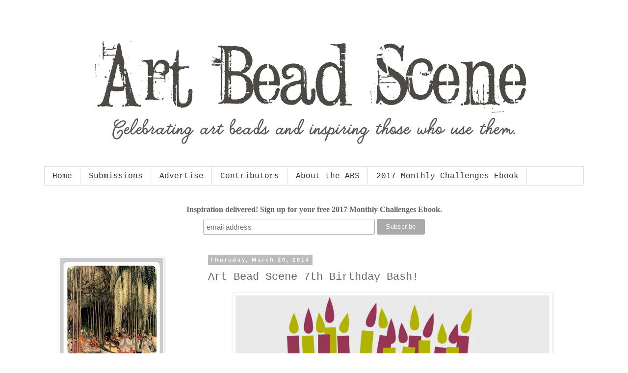

--- FILE ---
content_type: text/html; charset=UTF-8
request_url: https://artbeadscene.blogspot.com/2014/03/art-bead-scene-7th-birthday-bash.html
body_size: 52519
content:
<!DOCTYPE html>
<html class='v2' dir='ltr' lang='en'>
<head>
<link href='https://www.blogger.com/static/v1/widgets/335934321-css_bundle_v2.css' rel='stylesheet' type='text/css'/>
<meta content='width=1100' name='viewport'/>
<meta content='text/html; charset=UTF-8' http-equiv='Content-Type'/>
<meta content='blogger' name='generator'/>
<link href='https://artbeadscene.blogspot.com/favicon.ico' rel='icon' type='image/x-icon'/>
<link href='http://artbeadscene.blogspot.com/2014/03/art-bead-scene-7th-birthday-bash.html' rel='canonical'/>
<link rel="alternate" type="application/atom+xml" title="Art Bead Scene Blog - Atom" href="https://artbeadscene.blogspot.com/feeds/posts/default" />
<link rel="alternate" type="application/rss+xml" title="Art Bead Scene Blog - RSS" href="https://artbeadscene.blogspot.com/feeds/posts/default?alt=rss" />
<link rel="service.post" type="application/atom+xml" title="Art Bead Scene Blog - Atom" href="https://www.blogger.com/feeds/5157095593736922566/posts/default" />

<link rel="alternate" type="application/atom+xml" title="Art Bead Scene Blog - Atom" href="https://artbeadscene.blogspot.com/feeds/3244071850322655276/comments/default" />
<!--Can't find substitution for tag [blog.ieCssRetrofitLinks]-->
<link href='https://blogger.googleusercontent.com/img/b/R29vZ2xl/AVvXsEgMgsIn7S92wD4V_1qmqaB8oq_HAinXog0pQi9oWD6kQEl2Y9SVHBc5-cirgJR2yqEmGewLUySF14X1OpNc4C87y-3mE9vYBxUCEB3sjuqSjoZ07MTVHKJSuvCpsXuUWtajNIGrlQccGMI/s1600/ABS7thbirthday.jpg' rel='image_src'/>
<meta content='http://artbeadscene.blogspot.com/2014/03/art-bead-scene-7th-birthday-bash.html' property='og:url'/>
<meta content='Art Bead Scene 7th Birthday Bash!' property='og:title'/>
<meta content='    March 12, 2007 marked the beginning of the Art Bead Scene.     The brainchild of Heather Powers of Humblebeads and Bead Cruise  fame, th...' property='og:description'/>
<meta content='https://blogger.googleusercontent.com/img/b/R29vZ2xl/AVvXsEgMgsIn7S92wD4V_1qmqaB8oq_HAinXog0pQi9oWD6kQEl2Y9SVHBc5-cirgJR2yqEmGewLUySF14X1OpNc4C87y-3mE9vYBxUCEB3sjuqSjoZ07MTVHKJSuvCpsXuUWtajNIGrlQccGMI/w1200-h630-p-k-no-nu/ABS7thbirthday.jpg' property='og:image'/>
<title>Art Bead Scene Blog: Art Bead Scene 7th Birthday Bash!</title>
<style id='page-skin-1' type='text/css'><!--
/*
-----------------------------------------------
Blogger Template Style
Name:     Simple
Designer: Blogger
URL:      www.blogger.com
----------------------------------------------- */
/* Content
----------------------------------------------- */
body {
font: normal normal 14px Arial, Tahoma, Helvetica, FreeSans, sans-serif;
color: #666666;
background: #ffffff none repeat scroll top left;
padding: 0 0 0 0;
}
html body .region-inner {
min-width: 0;
max-width: 100%;
width: auto;
}
h2 {
font-size: 22px;
}
a:link {
text-decoration:none;
color: #3b192a;
}
a:visited {
text-decoration:none;
color: #888888;
}
a:hover {
text-decoration:underline;
color: #3d1428;
}
.body-fauxcolumn-outer .fauxcolumn-inner {
background: transparent none repeat scroll top left;
_background-image: none;
}
.body-fauxcolumn-outer .cap-top {
position: absolute;
z-index: 1;
height: 400px;
width: 100%;
}
.body-fauxcolumn-outer .cap-top .cap-left {
width: 100%;
background: transparent none repeat-x scroll top left;
_background-image: none;
}
.content-outer {
-moz-box-shadow: 0 0 0 rgba(0, 0, 0, .15);
-webkit-box-shadow: 0 0 0 rgba(0, 0, 0, .15);
-goog-ms-box-shadow: 0 0 0 #333333;
box-shadow: 0 0 0 rgba(0, 0, 0, .15);
margin-bottom: 1px;
}
.content-inner {
padding: 10px 40px;
}
.content-inner {
background-color: #ffffff;
}
/* Header
----------------------------------------------- */
.header-outer {
background: transparent none repeat-x scroll 0 -400px;
_background-image: none;
}
.Header h1 {
font: normal normal 40px 'Courier New', Courier, FreeMono, monospace;
color: #000000;
text-shadow: 0 0 0 rgba(0, 0, 0, .2);
}
.Header h1 a {
color: #000000;
}
.Header .description {
font-size: 18px;
color: #000000;
}
.header-inner .Header .titlewrapper {
padding: 22px 0;
}
.header-inner .Header .descriptionwrapper {
padding: 0 0;
}
/* Tabs
----------------------------------------------- */
.tabs-inner .section:first-child {
border-top: 0 solid #dddddd;
}
.tabs-inner .section:first-child ul {
margin-top: -1px;
border-top: 1px solid #dddddd;
border-left: 1px solid #dddddd;
border-right: 1px solid #dddddd;
}
.tabs-inner .widget ul {
background: transparent none repeat-x scroll 0 -800px;
_background-image: none;
border-bottom: 1px solid #dddddd;
margin-top: 0;
margin-left: -30px;
margin-right: -30px;
}
.tabs-inner .widget li a {
display: inline-block;
padding: .6em 1em;
font: normal normal 16px 'Courier New', Courier, FreeMono, monospace;
color: #3b2a32;
border-left: 1px solid #ffffff;
border-right: 1px solid #dddddd;
}
.tabs-inner .widget li:first-child a {
border-left: none;
}
.tabs-inner .widget li.selected a, .tabs-inner .widget li a:hover {
color: #000000;
background-color: #eeeeee;
text-decoration: none;
}
/* Columns
----------------------------------------------- */
.main-outer {
border-top: 0 solid transparent;
}
.fauxcolumn-left-outer .fauxcolumn-inner {
border-right: 1px solid transparent;
}
.fauxcolumn-right-outer .fauxcolumn-inner {
border-left: 1px solid transparent;
}
/* Headings
----------------------------------------------- */
div.widget > h2,
div.widget h2.title {
margin: 0 0 1em 0;
font: normal bold 20px 'Courier New', Courier, FreeMono, monospace;
color: #444444;
}
/* Widgets
----------------------------------------------- */
.widget .zippy {
color: #999999;
text-shadow: 2px 2px 1px rgba(0, 0, 0, .1);
}
.widget .popular-posts ul {
list-style: none;
}
/* Posts
----------------------------------------------- */
h2.date-header {
font: normal bold 11px Arial, Tahoma, Helvetica, FreeSans, sans-serif;
}
.date-header span {
background-color: #bbbbbb;
color: #ffffff;
padding: 0.4em;
letter-spacing: 3px;
margin: inherit;
}
.main-inner {
padding-top: 35px;
padding-bottom: 65px;
}
.main-inner .column-center-inner {
padding: 0 0;
}
.main-inner .column-center-inner .section {
margin: 0 1em;
}
.post {
margin: 0 0 45px 0;
}
h3.post-title, .comments h4 {
font: normal normal 22px 'Courier New', Courier, FreeMono, monospace;
margin: .75em 0 0;
}
.post-body {
font-size: 110%;
line-height: 1.4;
position: relative;
}
.post-body img, .post-body .tr-caption-container, .Profile img, .Image img,
.BlogList .item-thumbnail img {
padding: 2px;
background: #ffffff;
border: 1px solid #eeeeee;
-moz-box-shadow: 1px 1px 5px rgba(0, 0, 0, .1);
-webkit-box-shadow: 1px 1px 5px rgba(0, 0, 0, .1);
box-shadow: 1px 1px 5px rgba(0, 0, 0, .1);
}
.post-body img, .post-body .tr-caption-container {
padding: 5px;
}
.post-body .tr-caption-container {
color: #666666;
}
.post-body .tr-caption-container img {
padding: 0;
background: transparent;
border: none;
-moz-box-shadow: 0 0 0 rgba(0, 0, 0, .1);
-webkit-box-shadow: 0 0 0 rgba(0, 0, 0, .1);
box-shadow: 0 0 0 rgba(0, 0, 0, .1);
}
.post-header {
margin: 0 0 1.5em;
line-height: 1.6;
font-size: 90%;
}
.post-footer {
margin: 20px -2px 0;
padding: 5px 10px;
color: #666666;
background-color: #eeeeee;
border-bottom: 1px solid #eeeeee;
line-height: 1.6;
font-size: 90%;
}
#comments .comment-author {
padding-top: 1.5em;
border-top: 1px solid transparent;
background-position: 0 1.5em;
}
#comments .comment-author:first-child {
padding-top: 0;
border-top: none;
}
.avatar-image-container {
margin: .2em 0 0;
}
#comments .avatar-image-container img {
border: 1px solid #eeeeee;
}
/* Comments
----------------------------------------------- */
.comments .comments-content .icon.blog-author {
background-repeat: no-repeat;
background-image: url([data-uri]);
}
.comments .comments-content .loadmore a {
border-top: 1px solid #999999;
border-bottom: 1px solid #999999;
}
.comments .comment-thread.inline-thread {
background-color: #eeeeee;
}
.comments .continue {
border-top: 2px solid #999999;
}
/* Accents
---------------------------------------------- */
.section-columns td.columns-cell {
border-left: 1px solid transparent;
}
.blog-pager {
background: transparent url(//www.blogblog.com/1kt/simple/paging_dot.png) repeat-x scroll top center;
}
.blog-pager-older-link, .home-link,
.blog-pager-newer-link {
background-color: #ffffff;
padding: 5px;
}
.footer-outer {
border-top: 1px dashed #bbbbbb;
}
/* Mobile
----------------------------------------------- */
body.mobile  {
background-size: auto;
}
.mobile .body-fauxcolumn-outer {
background: transparent none repeat scroll top left;
}
.mobile .body-fauxcolumn-outer .cap-top {
background-size: 100% auto;
}
.mobile .content-outer {
-webkit-box-shadow: 0 0 3px rgba(0, 0, 0, .15);
box-shadow: 0 0 3px rgba(0, 0, 0, .15);
}
.mobile .tabs-inner .widget ul {
margin-left: 0;
margin-right: 0;
}
.mobile .post {
margin: 0;
}
.mobile .main-inner .column-center-inner .section {
margin: 0;
}
.mobile .date-header span {
padding: 0.1em 10px;
margin: 0 -10px;
}
.mobile h3.post-title {
margin: 0;
}
.mobile .blog-pager {
background: transparent none no-repeat scroll top center;
}
.mobile .footer-outer {
border-top: none;
}
.mobile .main-inner, .mobile .footer-inner {
background-color: #ffffff;
}
.mobile-index-contents {
color: #666666;
}
.mobile-link-button {
background-color: #3b192a;
}
.mobile-link-button a:link, .mobile-link-button a:visited {
color: #ffffff;
}
.mobile .tabs-inner .section:first-child {
border-top: none;
}
.mobile .tabs-inner .PageList .widget-content {
background-color: #eeeeee;
color: #000000;
border-top: 1px solid #dddddd;
border-bottom: 1px solid #dddddd;
}
.mobile .tabs-inner .PageList .widget-content .pagelist-arrow {
border-left: 1px solid #dddddd;
}

--></style>
<style id='template-skin-1' type='text/css'><!--
body {
min-width: 1180px;
}
.content-outer, .content-fauxcolumn-outer, .region-inner {
min-width: 1180px;
max-width: 1180px;
_width: 1180px;
}
.main-inner .columns {
padding-left: 320px;
padding-right: 0px;
}
.main-inner .fauxcolumn-center-outer {
left: 320px;
right: 0px;
/* IE6 does not respect left and right together */
_width: expression(this.parentNode.offsetWidth -
parseInt("320px") -
parseInt("0px") + 'px');
}
.main-inner .fauxcolumn-left-outer {
width: 320px;
}
.main-inner .fauxcolumn-right-outer {
width: 0px;
}
.main-inner .column-left-outer {
width: 320px;
right: 100%;
margin-left: -320px;
}
.main-inner .column-right-outer {
width: 0px;
margin-right: -0px;
}
#layout {
min-width: 0;
}
#layout .content-outer {
min-width: 0;
width: 800px;
}
#layout .region-inner {
min-width: 0;
width: auto;
}
body#layout div.add_widget {
padding: 8px;
}
body#layout div.add_widget a {
margin-left: 32px;
}
--></style>
<link href='https://www.blogger.com/dyn-css/authorization.css?targetBlogID=5157095593736922566&amp;zx=deb828e4-3952-43a5-94df-acc7da08d497' media='none' onload='if(media!=&#39;all&#39;)media=&#39;all&#39;' rel='stylesheet'/><noscript><link href='https://www.blogger.com/dyn-css/authorization.css?targetBlogID=5157095593736922566&amp;zx=deb828e4-3952-43a5-94df-acc7da08d497' rel='stylesheet'/></noscript>
<meta name='google-adsense-platform-account' content='ca-host-pub-1556223355139109'/>
<meta name='google-adsense-platform-domain' content='blogspot.com'/>

</head>
<body class='loading variant-simplysimple'>
<div class='navbar no-items section' id='navbar' name='Navbar'>
</div>
<div class='body-fauxcolumns'>
<div class='fauxcolumn-outer body-fauxcolumn-outer'>
<div class='cap-top'>
<div class='cap-left'></div>
<div class='cap-right'></div>
</div>
<div class='fauxborder-left'>
<div class='fauxborder-right'></div>
<div class='fauxcolumn-inner'>
</div>
</div>
<div class='cap-bottom'>
<div class='cap-left'></div>
<div class='cap-right'></div>
</div>
</div>
</div>
<div class='content'>
<div class='content-fauxcolumns'>
<div class='fauxcolumn-outer content-fauxcolumn-outer'>
<div class='cap-top'>
<div class='cap-left'></div>
<div class='cap-right'></div>
</div>
<div class='fauxborder-left'>
<div class='fauxborder-right'></div>
<div class='fauxcolumn-inner'>
</div>
</div>
<div class='cap-bottom'>
<div class='cap-left'></div>
<div class='cap-right'></div>
</div>
</div>
</div>
<div class='content-outer'>
<div class='content-cap-top cap-top'>
<div class='cap-left'></div>
<div class='cap-right'></div>
</div>
<div class='fauxborder-left content-fauxborder-left'>
<div class='fauxborder-right content-fauxborder-right'></div>
<div class='content-inner'>
<header>
<div class='header-outer'>
<div class='header-cap-top cap-top'>
<div class='cap-left'></div>
<div class='cap-right'></div>
</div>
<div class='fauxborder-left header-fauxborder-left'>
<div class='fauxborder-right header-fauxborder-right'></div>
<div class='region-inner header-inner'>
<div class='header section' id='header' name='Header'><div class='widget Header' data-version='1' id='Header1'>
<div id='header-inner'>
<a href='https://artbeadscene.blogspot.com/' style='display: block'>
<img alt='Art Bead Scene Blog' height='300px; ' id='Header1_headerimg' src='https://blogger.googleusercontent.com/img/b/R29vZ2xl/AVvXsEhrIL9t0bAY4isfwMAoYfV0vSawWz50xdCIiMNcRrryU4XO8DbSxl_wauYvvdFbbaQUra5gj6ifz-UsGfYR9Q46hWsI4oZhyXE9ShbmxNhD72RFKzd2-nNk1Z0M7T9yRDNrv3pJap9dQgw/s1600/Art+Bead+Scene+%25285%2529.png' style='display: block' width='1099px; '/>
</a>
</div>
</div></div>
</div>
</div>
<div class='header-cap-bottom cap-bottom'>
<div class='cap-left'></div>
<div class='cap-right'></div>
</div>
</div>
</header>
<div class='tabs-outer'>
<div class='tabs-cap-top cap-top'>
<div class='cap-left'></div>
<div class='cap-right'></div>
</div>
<div class='fauxborder-left tabs-fauxborder-left'>
<div class='fauxborder-right tabs-fauxborder-right'></div>
<div class='region-inner tabs-inner'>
<div class='tabs section' id='crosscol' name='Cross-Column'><div class='widget PageList' data-version='1' id='PageList1'>
<h2>Pages</h2>
<div class='widget-content'>
<ul>
<li>
<a href='https://artbeadscene.blogspot.com/'>Home</a>
</li>
<li>
<a href='https://artbeadscene.blogspot.com/p/submissions.html'>Submissions</a>
</li>
<li>
<a href='https://artbeadscene.blogspot.com/p/advertise.html'>Advertise</a>
</li>
<li>
<a href='https://artbeadscene.blogspot.com/p/contributors.html'>Contributors</a>
</li>
<li>
<a href='https://artbeadscene.blogspot.com/p/about-abs.html'>About the ABS</a>
</li>
<li>
<a href='https://artbeadscene.blogspot.com/p/2017-monthly-challenges-ebook.html'>2017 Monthly Challenges Ebook</a>
</li>
</ul>
<div class='clear'></div>
</div>
</div></div>
<div class='tabs section' id='crosscol-overflow' name='Cross-Column 2'><div class='widget HTML' data-version='1' id='HTML1'>
<div class='widget-content'>
<!-- Begin MailChimp Signup Form -->
<link href="//cdn-images.mailchimp.com/embedcode/horizontal-slim-10_7.css" rel="stylesheet" type="text/css" />
<style type="text/css">
	#mc_embed_signup{background:#fff; clear:left; font:14px Courie; width:100%;}
	/* Add your own MailChimp form style overrides in your site stylesheet or in this style block.
	   We recommend moving this block and the preceding CSS link to the HEAD of your HTML file. */
</style>
<div id="mc_embed_signup">
<form action="//artbeadscenestudio.us14.list-manage.com/subscribe/post?u=3ffc8a2a7bd5862751ec764d2&amp;id=375ecc2fce" method="post" id="mc-embedded-subscribe-form" name="mc-embedded-subscribe-form" class="validate" target="_blank" novalidate>
    <div id="mc_embed_signup_scroll">
	<label for="mce-EMAIL">Inspiration delivered! Sign up for your free 2017 Monthly Challenges Ebook. </label>
	<input type="email" value="" name="EMAIL" class="email" id="mce-EMAIL" placeholder="email address" required />
    <!-- real people should not fill this in and expect good things - do not remove this or risk form bot signups-->
    <div style="position: absolute; left: -5000px;" aria-hidden="true"><input type="text" name="b_3ffc8a2a7bd5862751ec764d2_375ecc2fce" tabindex="-1" value="" /></div>
    <div class="clear"><input type="submit" value="Subscribe" name="subscribe" id="mc-embedded-subscribe" class="button" /></div>
    </div>
</form>
</div>

<!--End mc_embed_signup-->
</div>
<div class='clear'></div>
</div></div>
</div>
</div>
<div class='tabs-cap-bottom cap-bottom'>
<div class='cap-left'></div>
<div class='cap-right'></div>
</div>
</div>
<div class='main-outer'>
<div class='main-cap-top cap-top'>
<div class='cap-left'></div>
<div class='cap-right'></div>
</div>
<div class='fauxborder-left main-fauxborder-left'>
<div class='fauxborder-right main-fauxborder-right'></div>
<div class='region-inner main-inner'>
<div class='columns fauxcolumns'>
<div class='fauxcolumn-outer fauxcolumn-center-outer'>
<div class='cap-top'>
<div class='cap-left'></div>
<div class='cap-right'></div>
</div>
<div class='fauxborder-left'>
<div class='fauxborder-right'></div>
<div class='fauxcolumn-inner'>
</div>
</div>
<div class='cap-bottom'>
<div class='cap-left'></div>
<div class='cap-right'></div>
</div>
</div>
<div class='fauxcolumn-outer fauxcolumn-left-outer'>
<div class='cap-top'>
<div class='cap-left'></div>
<div class='cap-right'></div>
</div>
<div class='fauxborder-left'>
<div class='fauxborder-right'></div>
<div class='fauxcolumn-inner'>
</div>
</div>
<div class='cap-bottom'>
<div class='cap-left'></div>
<div class='cap-right'></div>
</div>
</div>
<div class='fauxcolumn-outer fauxcolumn-right-outer'>
<div class='cap-top'>
<div class='cap-left'></div>
<div class='cap-right'></div>
</div>
<div class='fauxborder-left'>
<div class='fauxborder-right'></div>
<div class='fauxcolumn-inner'>
</div>
</div>
<div class='cap-bottom'>
<div class='cap-left'></div>
<div class='cap-right'></div>
</div>
</div>
<!-- corrects IE6 width calculation -->
<div class='columns-inner'>
<div class='column-center-outer'>
<div class='column-center-inner'>
<div class='main section' id='main' name='Main'><div class='widget Blog' data-version='1' id='Blog1'>
<div class='blog-posts hfeed'>

          <div class="date-outer">
        
<h2 class='date-header'><span>Thursday, March 20, 2014</span></h2>

          <div class="date-posts">
        
<div class='post-outer'>
<div class='post hentry uncustomized-post-template' itemprop='blogPost' itemscope='itemscope' itemtype='http://schema.org/BlogPosting'>
<meta content='https://blogger.googleusercontent.com/img/b/R29vZ2xl/AVvXsEgMgsIn7S92wD4V_1qmqaB8oq_HAinXog0pQi9oWD6kQEl2Y9SVHBc5-cirgJR2yqEmGewLUySF14X1OpNc4C87y-3mE9vYBxUCEB3sjuqSjoZ07MTVHKJSuvCpsXuUWtajNIGrlQccGMI/s1600/ABS7thbirthday.jpg' itemprop='image_url'/>
<meta content='5157095593736922566' itemprop='blogId'/>
<meta content='3244071850322655276' itemprop='postId'/>
<a name='3244071850322655276'></a>
<h3 class='post-title entry-title' itemprop='name'>
Art Bead Scene 7th Birthday Bash!
</h3>
<div class='post-header'>
<div class='post-header-line-1'></div>
</div>
<div class='post-body entry-content' id='post-body-3244071850322655276' itemprop='description articleBody'>
<div class="separator" style="clear: both; text-align: center;">
<a href="https://blogger.googleusercontent.com/img/b/R29vZ2xl/AVvXsEgMgsIn7S92wD4V_1qmqaB8oq_HAinXog0pQi9oWD6kQEl2Y9SVHBc5-cirgJR2yqEmGewLUySF14X1OpNc4C87y-3mE9vYBxUCEB3sjuqSjoZ07MTVHKJSuvCpsXuUWtajNIGrlQccGMI/s1600/ABS7thbirthday.jpg" imageanchor="1" style="margin-left: 1em; margin-right: 1em;"><img border="0" height="640" src="https://blogger.googleusercontent.com/img/b/R29vZ2xl/AVvXsEgMgsIn7S92wD4V_1qmqaB8oq_HAinXog0pQi9oWD6kQEl2Y9SVHBc5-cirgJR2yqEmGewLUySF14X1OpNc4C87y-3mE9vYBxUCEB3sjuqSjoZ07MTVHKJSuvCpsXuUWtajNIGrlQccGMI/s1600/ABS7thbirthday.jpg" width="640" /></a></div>
<br />
<div style="font-family: &quot;Trebuchet MS&quot;,sans-serif;">
March 12, 2007 marked the beginning of the <span style="color: black;"><a href="http://artbeadscene.blogspot.com/2007/03/about-art-bead-scene.html" target="_blank">Art Bead Scene.</a></span></div>
<div style="font-family: &quot;Trebuchet MS&quot;,sans-serif;">
<br /></div>
<div style="font-family: &quot;Trebuchet MS&quot;,sans-serif;">
The brainchild of Heather Powers of <span style="color: black;"><a href="http://www.humblebeads.com/" target="_blank">Humblebeads </a>and <a href="http://www.beadcruise.com/" target="_blank">Bead Cruise</a> fame, the <a href="http://www.artbeadscene.blogspot.com/" target="_blank">Art Bead Scene</a> was billed as<i><b> "an interactive blog with the goal of uniting bead artists of all 
materials and the jewelry designers who use art beads in their work."</b></i> That is exactly what the original cast of characters provided, and what we still strive to do today.</span></div>
<div style="font-family: &quot;Trebuchet MS&quot;,sans-serif;">
<br /></div>
<div style="font-family: &quot;Trebuchet MS&quot;,sans-serif;">
The original team members included some rock stars in the beading world: <span style="color: black;"><a href="http://www.cindygimbronebeads.com/cindygimbronebeads.html" target="_blank">Cindy Gimbrone</a>, <a href="https://www.etsy.com/shop/lynndavis" target="_blank">Lynn Davis</a>, <a href="http://www.jenniferjangles.com/" target="_blank">Jennifer Heynen</a>, <a href="http://loreleieurtojewelry.indiemade.com/" target="_blank">Lorelei Eurto</a>, <a href="http://www.earthenwoodstudio.com/" target="_blank">Melanie Brooks</a>, <a href="http://claybuttons.com/AboutArtist.html" target="_blank">Tari Sasser </a>and <a href="http://www.humblebeads.com/" target="_blank">Heather Powers</a>. Over the years we have had an all-star line-up of members that included bead artists, color gurus, book authors and artisan designers from around the world. Our current team of art bead enthusiasts include: <a href="http://www.tesoritrovati.com/" target="_blank">Erin Prais-Hintz</a>, <a href="http://skyejewels.com/" target="_blank">Marie-Noel Voyer-Cramp</a>, <a href="https://www.etsy.com/shop/songbead" target="_blank">Rebecca Anderson</a>, <a href="http://www.brandigirlblog.com/" target="_blank">Brandi Hussey</a>, <a href="http://www.maryhardingjewelry.etsy.com/" target="_blank">Mary Harding</a>, <a href="http://www.emakdesigns.com/" target="_blank">Ema Kilroy</a>, <a href="https://www.etsy.com/shop/somethingtodo" target="_blank">Claire Lockwood</a>, <a href="https://www.etsy.com/shop/OrnamentLounge">Kaushambi Shah</a>, along with our founding members Tari Sasser and Heather Powers.</span></div>
<div style="font-family: &quot;Trebuchet MS&quot;,sans-serif;">
<br /></div>
<div style="font-family: &quot;Trebuchet MS&quot;,sans-serif;">
I know that for my own experience, it wasn't until I somehow stumbled on the Art Bead Scene in 2009 that I had even heard of it. I am not even sure how. But it was likely that I followed a rabbit hole from one blog link to another until I stopped here. That was about the time when the ABS went from offering monthly challenges that seemed a bit more technique based, to the current model of <span style="color: black;"><a href="http://artbeadscene.blogspot.com/2008/01/january-monthly-challenge.html" target="_blank">selecting art work to frame our inspirations</a>. Putting the Art in Art Bead! That certainly set this space apart from other inspirational blogs.</span><br />
<br />
<span style="color: black;">And for me, that is what turned a lightbulb on in my brain... that my work need not just be about pretty things, but that there could be a real story to be told through the art beads, the master art and the way that I chose to create my jewelry. That was indeed a revelation to me and has set me down the path to where I am today and where I am going. Plus I was introduced to art that I had never seen before and it was like I could see a door opening in front of me with a beautiful new vista. And just like you, dear reader, I started using those monthly prompts to jump-start my creativity and push me into different directions.&nbsp;</span></div>
<div style="font-family: &quot;Trebuchet MS&quot;,sans-serif;">
<br /></div>
<table align="center" cellpadding="0" cellspacing="0" class="tr-caption-container" style="margin-left: auto; margin-right: auto; text-align: center;"><tbody>
<tr><td style="text-align: center;"><a href="https://blogger.googleusercontent.com/img/b/R29vZ2xl/AVvXsEjJTibuzmSK93aYYFKoIHi9e3QhasNlhuKSewfKny_PemJmYYT-N6xPryadxghM2EpEIcOBGTSHghI07wiG4YsUPoDvb2Ma-GTjkVE88XzvIOQlIgSJibmcTywaRSqfD3uk6CiV9dlpzYI/s1600/march2009.jpg" imageanchor="1" style="margin-left: auto; margin-right: auto;"><img border="0" height="426" src="https://blogger.googleusercontent.com/img/b/R29vZ2xl/AVvXsEjJTibuzmSK93aYYFKoIHi9e3QhasNlhuKSewfKny_PemJmYYT-N6xPryadxghM2EpEIcOBGTSHghI07wiG4YsUPoDvb2Ma-GTjkVE88XzvIOQlIgSJibmcTywaRSqfD3uk6CiV9dlpzYI/s1600/march2009.jpg" width="640" /></a></td></tr>
<tr><td class="tr-caption" style="text-align: center;">March 2009&nbsp; -&nbsp; The one and only time I was selected as the Featured Artist of the Week - Erin Prais-Hintz, Tesori Trovati</td></tr>
</tbody></table>
<div class="separator" style="clear: both; font-family: &quot;Trebuchet MS&quot;,sans-serif; text-align: center;">
<span style="color: black;"></span></div>
<div style="font-family: &quot;Trebuchet MS&quot;,sans-serif;">
</div>
<div style="font-family: &quot;Trebuchet MS&quot;,sans-serif;">
I remember most vividly the day that I was selected from the Flickr pool to be the <span style="color: black;"><a href="http://artbeadscene.blogspot.com/2009/03/featured-designer-fo-week-tesori.html" target="_blank">Featured Artist of the Week</a> inspired by the painting of <a href="http://artbeadscene.blogspot.com/2009/03/monthly-challenge-red-fish.html" target="_blank">red koi fish by Matisse</a>. That may have been the one and only time that my work was selected, but it completely changed the way I created. I didn't win anything other than the recognition of my peers - and I consider all of our readers my peers - but it was still a thrill I would write home about. I wear this necklace to this day, and it remains one of my most successful and oft-requested designs. I have made this same necklace in many different art beads over the years and to me it marks an important turning point in my journey. And I have Art Bead Scene to thank for that.</span></div>
<div style="font-family: &quot;Trebuchet MS&quot;,sans-serif;">
<br /></div>
<div style="font-family: &quot;Trebuchet MS&quot;,sans-serif;">
The most obvious push for me came in the form of introducing me to these mini-works of art called Art Beads. Before the Art Bead Scene, I saw beads and materials as more color or texture based, simply there to support the overall design, and I don't think I ever paid more than $2 for one bead. After I found Art Bead Scene, I immersed myself in the world of the bead artist, marveling at the detail, construction, design sense, color palette and emotion that was conveyed through each one I held. And once I started buying them - and getting over my initial sticker shock - there was no going back. Especially when I held them in my hands.<br />
<br />
Each new acquisition of an art bead, whether from a new-to-me bead artist (and I find a new one every day!) to the ones that I keep coming back to time and time again (I'm looking at you, <span style="color: black;"><a href="http://www.humblebeads.com/" target="_blank">Miss Heather</a>!) becomes a treasured part of my studio, my designs and even my life. I treasure that I have become friends with bead makers the world over, and it gives my work an incredibly personal detail when I can tell my client that I know this artist, I have met them personally, or I have even visited their studio and that they are my friends.&nbsp;</span><br />
<br />
<span style="color: black;">Is it odd that an online community has come to be so important to me? I hope not. I have formed some of the most lasting friendships with bead artists and jewelry designers the world over through my connections here.&nbsp; This place has become a very important part of my life and I can't imaging a day without it. Today I am so absolutely hooked on art beads and if this is a sickness, I don't want the cure! (Are you with me?)</span></div>
<div style="font-family: &quot;Trebuchet MS&quot;,sans-serif;">
<br /></div>
<div style="font-family: &quot;Trebuchet MS&quot;,sans-serif;">
We know that you all share our passion for this art of the miniature. We know you create beautiful works of art using art beads for personal adornment, self-expression and pure joy. We thank you for your continued support and encouragement of the Art Bead Scene, expanding this community to be worldwide, so supportive and creative. We pledge to continue to bring you all the inspiration that we can cram in this little community we have created. We have grown from a handful of readers to over 3,000 readers each day and would love to welcome more art bead artists and designers who share our passions. And most of all, we are spurred on by the creative ways you share art beads with the world. </div>
<div style="font-family: &quot;Trebuchet MS&quot;,sans-serif;">
<br /></div>
<div style="font-family: &quot;Trebuchet MS&quot;,sans-serif;">
<b><i>What is a birthday party without gifts?</i>&nbsp;</b><br />
<br />
Our our current team of artists and designers have put together some wonderful birthday swag <i>- over $360 worth -</i> to celebrate these amazing seven years. Eight prizes to eight lucky winners selected at random from all comments on this post and announced on Tuesday, March 31st. <br />
<br />
Now THAT'S a party!</div>
<div style="font-family: &quot;Trebuchet MS&quot;,sans-serif;">
<br />
<br />
<div class="separator" style="clear: both; text-align: center;">
<span style="color: black;"><a href="https://blogger.googleusercontent.com/img/b/R29vZ2xl/AVvXsEjj-qPIsiPmLdpT20d6YKoEX7pkFuragktEvA9PlJ8ZgvHQYnsxWutn4lG74Az6KQVzeVY_wnVm4nCq5J7BdzXf4w6tK1BCL-AF1LZDiVd2CtmUtxyuAiTa8So09NnO8Td_-SVmNU5lrWA/s1600/heatherpowers.jpg" imageanchor="1" style="margin-left: 1em; margin-right: 1em;"><img border="0" height="558" src="https://blogger.googleusercontent.com/img/b/R29vZ2xl/AVvXsEjj-qPIsiPmLdpT20d6YKoEX7pkFuragktEvA9PlJ8ZgvHQYnsxWutn4lG74Az6KQVzeVY_wnVm4nCq5J7BdzXf4w6tK1BCL-AF1LZDiVd2CtmUtxyuAiTa8So09NnO8Td_-SVmNU5lrWA/s1600/heatherpowers.jpg" width="640" /></a></span></div>
<div style="text-align: center;">
<br /></div>
</div>
<div style="font-family: &quot;Trebuchet MS&quot;,sans-serif; text-align: center;">
&nbsp;Gift #1<br />
$50 Gift Certificate<br />
<br />
Gifted by<br />
Heather Powers of Humblebeads</div>
<div style="font-family: &quot;Trebuchet MS&quot;,sans-serif; text-align: center;">
Etsy - <span style="color: black;"><a href="http://www.humblebeads.etsy.com/">www.humblebeads.etsy.com</a></span><br />
Website - <span style="color: black;"><a href="http://www.humblebeads.com/">www.humblebeads.com</a></span><br />
Blog - <span style="color: black;"><a href="http://humblebeads.blogspot.com/">http://humblebeads.blogspot.com</a></span><br />
<span style="font-family: &quot;Trebuchet MS&quot;,sans-serif;">~~~~~~~~~~~~~~~~~~~~~~~~~~~~~~~~~~~~~~~~~~~~~~</span><br />
<br />
<div class="separator" style="clear: both; text-align: center;">
<span style="font-family: &quot;Trebuchet MS&quot;,sans-serif;"><a href="https://blogger.googleusercontent.com/img/b/R29vZ2xl/AVvXsEjUjfXfWGlYMZH7pgS9c8g31470oaun9pqMNBR-t8nlBAPIymqsTs9G2VnEAf_dp4yrdtLbdaQF3jGFPkyRtPute8mh6n2ROSHheDZS2XQckkS-JWvMRCGfo5z5S_a6HQEnGfxNpmk7B68/s1600/tarisasser.jpg" imageanchor="1" style="margin-left: 1em; margin-right: 1em;"><img border="0" height="626" src="https://blogger.googleusercontent.com/img/b/R29vZ2xl/AVvXsEjUjfXfWGlYMZH7pgS9c8g31470oaun9pqMNBR-t8nlBAPIymqsTs9G2VnEAf_dp4yrdtLbdaQF3jGFPkyRtPute8mh6n2ROSHheDZS2XQckkS-JWvMRCGfo5z5S_a6HQEnGfxNpmk7B68/s1600/tarisasser.jpg" width="640" /></a></span></div>
<br />
Gift #2<br />
&nbsp;One pendant and six buttons valued at $64+ <br />
<br />
Gifted by</div>
<div style="font-family: &quot;Trebuchet MS&quot;,sans-serif; text-align: center;">
Tari Sasser of Creative Impressions in Clay<br />
<br />
<br />
Website - <span style="color: black;"><a href="http://www.claybuttons.com/">www.claybuttons.com</a></span><br />
Facebook -&nbsp;<a href="https://www.facebook.com/claybuttons">https://www.facebook.com/claybuttons</a></div>
<div style="font-family: &quot;Trebuchet MS&quot;,sans-serif; text-align: center;">
<span style="font-family: &quot;Trebuchet MS&quot;,sans-serif;">~~~~~~~~~~~~~~~~~~~~~~~~~~~~~~~~~~~~~~~~~~~~~~</span><br />
<br />
<div class="separator" style="clear: both;">
<span style="color: black;"><a href="https://blogger.googleusercontent.com/img/b/R29vZ2xl/AVvXsEgLxtjOVNggyKPOfr4YvFOP87C3i4mIbqAzU8P3xhKLCx3GWI_9VH0Bfqud9xbsLcSc3IRAjd7jxwuooNq6M0oaWr9yb1xs6akk_txKTk_1q5WKPpQlvAc9ZZv6lD6jPR984xdkdWaVckQ/s1600/abs-aug2013-postcard.jpg" imageanchor="1" style="margin-left: 1em; margin-right: 1em;"><img border="0" height="470" src="https://blogger.googleusercontent.com/img/b/R29vZ2xl/AVvXsEgLxtjOVNggyKPOfr4YvFOP87C3i4mIbqAzU8P3xhKLCx3GWI_9VH0Bfqud9xbsLcSc3IRAjd7jxwuooNq6M0oaWr9yb1xs6akk_txKTk_1q5WKPpQlvAc9ZZv6lD6jPR984xdkdWaVckQ/s1600/abs-aug2013-postcard.jpg" width="640" /></a></span></div>
<br />
Gift #3 <br />
3-month subscription to the Simple Truths Sampler Club valued at $54+&nbsp; <span style="font-family: &quot;Trebuchet MS&quot;,sans-serif;"><br /></span><br />
<br />
<span style="font-family: &quot;Trebuchet MS&quot;,sans-serif;">Gifted by </span></div>
<div style="font-family: &quot;Trebuchet MS&quot;,sans-serif; text-align: center;">
Erin Prais-Hintz of Tesori Trovati Jewelry<br />
<br /></div>
<div style="background-color: transparent; font-family: &quot;Trebuchet MS&quot;,sans-serif; font-style: normal; text-align: center;">
Website - <span style="color: black;"><a href="http://www.tesoritrovati.com/">www.TesoriTrovati.com</a></span><br />
Etsy - <span style="color: black;"><a href="http://www.tesoritrovati.etsy.com/">www.TesoriTrovati.Etsy.com</a></span><br />
<span style="color: black;"><a href="http://www.tesoritrovati.com/"></a></span><br />
Blog - <span style="color: black;"><a href="http://treasures-found.blogspot.com/">http://treasures-found.blogspot.com</a></span></div>
<div style="text-align: center;">
<span style="font-family: &quot;Trebuchet MS&quot;,sans-serif;">
~~~~~~~~~~~~~~~~~~~~~~~~~~~~~~~~~~~~~~~~~~~~~~</span></div>
<div style="font-family: &quot;Trebuchet MS&quot;,sans-serif; text-align: center;">
<br />
<div class="separator" style="clear: both; text-align: center;">
<a href="https://blogger.googleusercontent.com/img/b/R29vZ2xl/AVvXsEiz1BKXW1SV9szPWFtXoZPbucSk_1eTQij__abCLFYT9B4J3AhF4g-7u_DDoi7TyyKVcHqHpw2ryOj1E3o2lRuBnsxJKcdRaOPWYu_8ErpTLCYneAMBhTd31Gkyfe6gW3m6tIj39An1iw0/s1600/abs+color+bundle.png" imageanchor="1" style="margin-left: 1em; margin-right: 1em;"><img border="0" height="390" src="https://blogger.googleusercontent.com/img/b/R29vZ2xl/AVvXsEiz1BKXW1SV9szPWFtXoZPbucSk_1eTQij__abCLFYT9B4J3AhF4g-7u_DDoi7TyyKVcHqHpw2ryOj1E3o2lRuBnsxJKcdRaOPWYu_8ErpTLCYneAMBhTd31Gkyfe6gW3m6tIj39An1iw0/s1600/abs+color+bundle.png" width="640" /></a></div>
</div>
<div style="font-family: &quot;Trebuchet MS&quot;,sans-serif; text-align: center;">
<br />
Gift #4 <br />
Color eBook Bundle valued at $50<br />
<a href="http://www.brandigirlblog.com/understanding-color" target="_blank">Understanding Color</a><br />
<a href="http://www.brandigirlblog.com/arranging-color" target="_blank">Arranging Color</a> <br />
<div style="font-family: &quot;Trebuchet MS&quot;,sans-serif; text-align: center;">
<br />
Gifted by</div>
Brandi Hussey of BrandiGirlBlog<br />
<br />
Blog - <a href="http://www.brandigirlblog.com/">www.brandigirlblog.com</a><br />
Twitter - <a href="http://www.twitter.com/BrandiHussey" target="_blank">@brandihussey</a><br />
Facebook - <a href="http://www.facebook.com/BrandiGirlBlog">www.facebook.com/BrandiGirlBlog</a><br />
Mailing List - <a href="http://eepurl.com/eH7ko">http://eepurl.com/eH7ko</a><br />
<span style="font-family: &quot;Trebuchet MS&quot;,sans-serif;">~~~~~~~~~~~~~~~~~~~~~~~~~~~~~~~~~~~~~~~~~~~~~~</span><br />
<span class="HOEnZb adL"><span style="color: #888888;"></span></span><br />
<div style="color: blue; font-family: arial,helvetica,clean,sans-serif;">
<span class="HOEnZb adL"><span style="color: #888888;"><span style="color: #737373; line-height: 1.22;"><a href="https://www.facebook.com/BrandiGirlBlog" rel="nofollow" target="_blank"><wbr></wbr></a></span></span></span></div>
<span class="HOEnZb adL"><span style="color: #888888;">
</span></span></div>
<div style="font-family: &quot;Trebuchet MS&quot;,sans-serif; text-align: center;">
<br />
<div class="separator" style="clear: both; text-align: center;">
<a href="https://blogger.googleusercontent.com/img/b/R29vZ2xl/AVvXsEi5_dNm279_ZdiEq2WvlKeQFma0ivmxBT9V_lP9AxhKOqfw8MPeqa3tB2cI5pTcpS9A5bi7X1X7NZXyOgdk_4OPyK-wXKaAa6DJ2TMtZssseuOi7TbRCzWNDTSCOu2ZCfD81-CAwdPCKJg/s1600/rebeccaanderson.jpg" imageanchor="1" style="margin-left: 1em; margin-right: 1em;"><img border="0" height="478" src="https://blogger.googleusercontent.com/img/b/R29vZ2xl/AVvXsEi5_dNm279_ZdiEq2WvlKeQFma0ivmxBT9V_lP9AxhKOqfw8MPeqa3tB2cI5pTcpS9A5bi7X1X7NZXyOgdk_4OPyK-wXKaAa6DJ2TMtZssseuOi7TbRCzWNDTSCOu2ZCfD81-CAwdPCKJg/s1600/rebeccaanderson.jpg" width="640" /></a></div>
<br /></div>
<div style="font-family: &quot;Trebuchet MS&quot;,sans-serif; text-align: center;">
Gift #5 </div>
<div style="font-family: &quot;Trebuchet MS&quot;,sans-serif; text-align: center;">
Deco Rose Findings Sampler Pack valued at $26+</div>
<div style="font-family: &quot;Trebuchet MS&quot;,sans-serif; text-align: center;">
&nbsp;Gifted by<br />
<div style="font-family: &quot;Trebuchet MS&quot;,sans-serif; text-align: center;">
Rebecca Anderson of The Curious Bead Shop</div>
</div>
<div style="font-family: &quot;Trebuchet MS&quot;,sans-serif; text-align: center;">
Etsy - <a href="http://www.thecuriousbeadshop.etsy.com/">www.thecuriousbeadshop.etsy.com</a></div>
<div style="font-family: &quot;Trebuchet MS&quot;,sans-serif; text-align: center;">
Website - <a href="http://www.songbead.com/">www.songbead.com</a></div>
<div style="font-family: &quot;Trebuchet MS&quot;,sans-serif; text-align: center;">
Blog -&nbsp; <a href="http://songbeads.blogspot.co.uk/">http://songbeads.blogspot.co.uk/</a></div>
<div style="font-family: &quot;Trebuchet MS&quot;,sans-serif; text-align: center;">
<span style="font-family: &quot;Trebuchet MS&quot;,sans-serif;">~~~~~~~~~~~~~~~~~~~~~~~~~~~~~~~~~~~~~~~~~~~~~~</span></div>
<div style="font-family: &quot;Trebuchet MS&quot;,sans-serif; text-align: center;">
<br />
<div class="separator" style="clear: both; text-align: center;">
<a href="https://blogger.googleusercontent.com/img/b/R29vZ2xl/AVvXsEi64ITt21TW5CR4_gDrZB_UfVlrHjBCzoLP0SeKCKj4vn4VWjy7yC3mEW_Q6_Xp8KiSF-xmtW7RY_0xVqbBUABTGFvlIJgrSm5OXU4HSqB0X0SktdosHkEBrXT1FNi6v4Jn_YuBN6KGMzU/s1600/pendantclover-yellow-brownn.jpg" imageanchor="1" style="margin-left: 1em; margin-right: 1em;"><img border="0" height="640" src="https://blogger.googleusercontent.com/img/b/R29vZ2xl/AVvXsEi64ITt21TW5CR4_gDrZB_UfVlrHjBCzoLP0SeKCKj4vn4VWjy7yC3mEW_Q6_Xp8KiSF-xmtW7RY_0xVqbBUABTGFvlIJgrSm5OXU4HSqB0X0SktdosHkEBrXT1FNi6v4Jn_YuBN6KGMzU/s1600/pendantclover-yellow-brownn.jpg" width="554" /></a></div>
<br />
Gift #6 <br />
Two Nature Themed Pendants valued at $50 <br />
<br />
Gifted by <br />
Mary Harding of Mary Harding Designs<br />
<br />
Blog - <a href="http://maryhardingjewelrybeadblog.blogspot.com/" target="_blank">http://maryhardingjewelrybeadblog.blogspot.com </a><br />
Etsy - <a href="http://www.maryhardingjewelry.etsy.com/">www.maryhardingjewelry.etsy.com</a><br />
Website - <a href="http://www.maryhardingjewelry.com/">www.maryhardingjewelry.com</a></div>
<div style="font-family: &quot;Trebuchet MS&quot;,sans-serif; text-align: center;">
<br />
<span style="font-family: &quot;Trebuchet MS&quot;,sans-serif;">~~~~~~~~~~~~~~~~~~~~~~~~~~~~~~~~~~~~~~~~~~~~~~</span> </div>
<div style="font-family: &quot;Trebuchet MS&quot;,sans-serif; text-align: center;">
<br />
<div class="separator" style="clear: both; text-align: center;">
<a href="https://blogger.googleusercontent.com/img/b/R29vZ2xl/AVvXsEiPiveSHEyvekuIheP_3Rf6gJER-L2-1riFERlIeECIU-anHxXK8mf8YTYqqk7oFacLVSQvecZqNo_fDcrSonUyo1u0fhIvnOiK35voYUPJxoFnmpVdr169yJQxt6fRtNVf8p3m6esUIVc/s1600/Blush+collage.jpg" imageanchor="1" style="margin-left: 1em; margin-right: 1em;"><img border="0" height="320" src="https://blogger.googleusercontent.com/img/b/R29vZ2xl/AVvXsEiPiveSHEyvekuIheP_3Rf6gJER-L2-1riFERlIeECIU-anHxXK8mf8YTYqqk7oFacLVSQvecZqNo_fDcrSonUyo1u0fhIvnOiK35voYUPJxoFnmpVdr169yJQxt6fRtNVf8p3m6esUIVc/s1600/Blush+collage.jpg" width="640" /></a></div>
<br />
Gift #7<br />
$40 Gift Certificate<br />
<br />
Gifted by <br />
Ema Kilroy of EmaKDesigns</div>
<div style="font-family: &quot;Trebuchet MS&quot;,sans-serif; text-align: center;">
<br />
Website - <a href="http://www.emakdesigns.com/">www.emakdesigns.com</a><br />
Etsy - <a href="http://www.emakdesigns.etsy.com/">www.emakdesigns.etsy.com</a><br />
Facebook - <a href="http://www.facebook.com/emakdesigns">www.facebook.com/emakdesigns</a></div>
<div style="font-family: &quot;Trebuchet MS&quot;,sans-serif; text-align: center;">
<br />
<span style="font-family: &quot;Trebuchet MS&quot;,sans-serif;">~~~~~~~~~~~~~~~~~~~~~~~~~~~~~~~~~~~~~~~~~~~~~~</span></div>
<div style="font-family: &quot;Trebuchet MS&quot;,sans-serif; text-align: center;">
<br />
<div class="separator" style="clear: both; text-align: center;">
<a href="https://blogger.googleusercontent.com/img/b/R29vZ2xl/AVvXsEhzgsyVQosd4pZUh8PGudxiRpOXGYf-I9J1qQdbMTNu-AYzOiijiCVzXTX9hmSq1FULALsYGvynYSEyhI5XFoCfHyUZ9akCCLMVQk73jB9PvNB7o54Nzq1EyS4weYPmg7HCZTarYYOmRU0/s1600/serious+owls.jpg" imageanchor="1" style="margin-left: 1em; margin-right: 1em;"><img border="0" height="640" src="https://blogger.googleusercontent.com/img/b/R29vZ2xl/AVvXsEhzgsyVQosd4pZUh8PGudxiRpOXGYf-I9J1qQdbMTNu-AYzOiijiCVzXTX9hmSq1FULALsYGvynYSEyhI5XFoCfHyUZ9akCCLMVQk73jB9PvNB7o54Nzq1EyS4weYPmg7HCZTarYYOmRU0/s1600/serious+owls.jpg" width="402" /></a></div>
<br />
&nbsp;Gift #8<br />
$30 Gift Certificate <br />
<br />
Gifted by <br />
Claire Lockwood of Something To Do With Your Hands<br />
<br />
<div>
Website - <a href="http://www.somethingtodowithyourhands.com/" target="_blank">www.<wbr></wbr>somethingtodowithyourhands.com</a></div>
<div>
Etsy - <a href="http://www.somethingtodo.etsy.com/" target="_blank">www.somethingtodo.etsy.com</a></div>
</div>
<div style="font-family: &quot;Trebuchet MS&quot;,sans-serif; text-align: center;">
</div>
<div style="font-family: &quot;Trebuchet MS&quot;,sans-serif; text-align: center;">
<span style="font-family: &quot;Trebuchet MS&quot;,sans-serif;">~~~~~~~~~~~~~~~~~~~~~~~~~~~~~~~~~~~~~~~~~~~~~~</span></div>
<div style="font-family: &quot;Trebuchet MS&quot;,sans-serif; text-align: center;">
<div>
<span style="font-size: large;"><b>&nbsp;What do you have to do to win?</b></span></div>
<div>
<span style="color: #a64d79;"><b>1::<u>Become a follower</u></b></span><b><span style="color: #a64d79;"><u> of Art Bead Scene</u></span> </b>and write a comment telling us that you are already a follower or a new follower. (Invite your friends!)</div>
</div>
<div style="font-family: &quot;Trebuchet MS&quot;,sans-serif; text-align: center;">
<br />
<span style="color: #a64d79;"><b>2::<u>Spread the word</u><u> about
 the ABS 7th Birthday Bash giveaway by your favorite means</u></b></span>: Facebook your friends who love art or jewelry or art beads... tweet about
 your excitement at how cool this giveaway is... take out a billboard that
 is larger than life (okay, I'm kidding about this one ;-)... blog about 
your {not-so-secret} art bead addiction (go ahead, we won't judge ;-)... or
 whatever else you can think of to spread the birthday bash cheer. But <u>be sure to link to this post </u>and then come 
back and leave a comment letting us know what you did.</div>
<div style="font-family: &quot;Trebuchet MS&quot;,sans-serif; text-align: center;">
<span style="color: #a64d79;"><b>3::</b><b><u>Pin it to win it!</u></b> </span>Hover over any of the pictures and pin your favorite prizes - or something special from one of our online shops (follow the links for each of us to find more of what we offer). So easy to Pin! Be sure to come back and leave a comment letting us know about it!&nbsp; </div>
<div style="font-family: &quot;Trebuchet MS&quot;,sans-serif; text-align: center;">
<br />
<span style="color: #a64d79;"><b>4::<u>Or just a</u></b></span><b><span style="color: #a64d79;"><u>nswer the following question</u></span>... </b>this is truly the simplest way to enter (and it only takes <u>one</u> entry to win one of <u>eight</u> fabulous prizes ;-)... </div>
<div style="text-align: center;">
<br style="font-family: &quot;Trebuchet MS&quot;,sans-serif;" /></div>
<div style="font-family: &quot;Trebuchet MS&quot;,sans-serif; text-align: center;">
<span style="font-size: x-large;"><span style="color: #a64d79;"><u><b>When did you first discover the Art Bead Scene and <br />how has it influenced your creativity?</b></u></span></span></div>
<div style="text-align: center;">
<br style="font-family: &quot;Trebuchet MS&quot;,sans-serif;" /></div>
<div style="text-align: center;">
<span style="font-family: &quot;Trebuchet MS&quot;,sans-serif;">
That's it. That's four comments for each reveler. Four times the chance to win!</span><br />
<span style="font-family: &quot;Trebuchet MS&quot;,sans-serif;">
What are you waiting for? Join us in the </span><br />
<span style="font-size: x-large;"><b style="font-family: &quot;Trebuchet MS&quot;,sans-serif;">
<span style="color: #a64d79;">ART BEAD SCENE 7th BIRTHDAY BASH!</span> </b></span><br />
<br style="font-family: &quot;Trebuchet MS&quot;,sans-serif;" />
<span style="font-family: &quot;Trebuchet MS&quot;,sans-serif;">(Winners will be selected at random from all eligible entries </span><br />
<span style="font-family: &quot;Trebuchet MS&quot;,sans-serif;">and
 announced here on March 31st in the March ABS Blog Tour post.&nbsp;</span><br />
<span style="font-family: &quot;Trebuchet MS&quot;,sans-serif;">All prizes will be mailed from the 
individual designer.</span><br />
<span style="font-family: &quot;Trebuchet MS&quot;,sans-serif;">&nbsp;<b><u>Please have your email address turned on in your 
profile,&nbsp;</u></b></span><br />
<span style="font-family: &quot;Trebuchet MS&quot;,sans-serif;"><b><u>or included in your entry to win.&nbsp;</u></b></span><br />
<span style="font-family: &quot;Trebuchet MS&quot;,sans-serif;"><b><u>You won't win if we can't 
contact you</u>!</b>)</span></div>
<div style="font-family: &quot;Trebuchet MS&quot;,sans-serif; text-align: center;">
<br /></div>
<div class="separator" style="clear: both; text-align: center;">
<span style="color: black;"><a href="https://blogger.googleusercontent.com/img/b/R29vZ2xl/AVvXsEhvgTlfDGR5g1IgLYEirZI87vR8dVgOt8JLfsTZLBmhK2UeNY-F8_vojsWgp5sC0oSlekYRW5Shj2DjFDaZ3JWr_h1Lb1fGbHabe97R9A5tBV3ogCk4McnXFG9Ok1AjmgK0yKeMMmMK34rZ/s1600/signature.jpg" imageanchor="1" style="margin-left: 1em; margin-right: 1em;"><img border="0" height="206" src="https://blogger.googleusercontent.com/img/b/R29vZ2xl/AVvXsEhvgTlfDGR5g1IgLYEirZI87vR8dVgOt8JLfsTZLBmhK2UeNY-F8_vojsWgp5sC0oSlekYRW5Shj2DjFDaZ3JWr_h1Lb1fGbHabe97R9A5tBV3ogCk4McnXFG9Ok1AjmgK0yKeMMmMK34rZ/s1600/signature.jpg" width="320" /></a></span></div>
<div style='clear: both;'></div>
</div>
<div class='post-footer'>
<div class='post-footer-line post-footer-line-1'>
<span class='post-author vcard'>
Posted by
<span class='fn' itemprop='author' itemscope='itemscope' itemtype='http://schema.org/Person'>
<meta content='https://www.blogger.com/profile/12771359288546654791' itemprop='url'/>
<a class='g-profile' href='https://www.blogger.com/profile/12771359288546654791' rel='author' title='author profile'>
<span itemprop='name'>TesoriTrovati</span>
</a>
</span>
</span>
<span class='post-timestamp'>
at
<meta content='http://artbeadscene.blogspot.com/2014/03/art-bead-scene-7th-birthday-bash.html' itemprop='url'/>
<a class='timestamp-link' href='https://artbeadscene.blogspot.com/2014/03/art-bead-scene-7th-birthday-bash.html' rel='bookmark' title='permanent link'><abbr class='published' itemprop='datePublished' title='2014-03-20T01:00:00-04:00'>1:00&#8239;AM</abbr></a>
</span>
<span class='post-comment-link'>
</span>
<span class='post-icons'>
<span class='item-control blog-admin pid-97928372'>
<a href='https://www.blogger.com/post-edit.g?blogID=5157095593736922566&postID=3244071850322655276&from=pencil' title='Edit Post'>
<img alt='' class='icon-action' height='18' src='https://resources.blogblog.com/img/icon18_edit_allbkg.gif' width='18'/>
</a>
</span>
</span>
<div class='post-share-buttons goog-inline-block'>
<a class='goog-inline-block share-button sb-email' href='https://www.blogger.com/share-post.g?blogID=5157095593736922566&postID=3244071850322655276&target=email' target='_blank' title='Email This'><span class='share-button-link-text'>Email This</span></a><a class='goog-inline-block share-button sb-blog' href='https://www.blogger.com/share-post.g?blogID=5157095593736922566&postID=3244071850322655276&target=blog' onclick='window.open(this.href, "_blank", "height=270,width=475"); return false;' target='_blank' title='BlogThis!'><span class='share-button-link-text'>BlogThis!</span></a><a class='goog-inline-block share-button sb-twitter' href='https://www.blogger.com/share-post.g?blogID=5157095593736922566&postID=3244071850322655276&target=twitter' target='_blank' title='Share to X'><span class='share-button-link-text'>Share to X</span></a><a class='goog-inline-block share-button sb-facebook' href='https://www.blogger.com/share-post.g?blogID=5157095593736922566&postID=3244071850322655276&target=facebook' onclick='window.open(this.href, "_blank", "height=430,width=640"); return false;' target='_blank' title='Share to Facebook'><span class='share-button-link-text'>Share to Facebook</span></a><a class='goog-inline-block share-button sb-pinterest' href='https://www.blogger.com/share-post.g?blogID=5157095593736922566&postID=3244071850322655276&target=pinterest' target='_blank' title='Share to Pinterest'><span class='share-button-link-text'>Share to Pinterest</span></a>
</div>
</div>
<div class='post-footer-line post-footer-line-2'>
<span class='post-labels'>
Labels:
<a href='https://artbeadscene.blogspot.com/search/label/anniversary' rel='tag'>anniversary</a>,
<a href='https://artbeadscene.blogspot.com/search/label/Birthday' rel='tag'>Birthday</a>,
<a href='https://artbeadscene.blogspot.com/search/label/celebration' rel='tag'>celebration</a>,
<a href='https://artbeadscene.blogspot.com/search/label/giveaway' rel='tag'>giveaway</a>,
<a href='https://artbeadscene.blogspot.com/search/label/Inspiration' rel='tag'>Inspiration</a>
</span>
</div>
<div class='post-footer-line post-footer-line-3'>
<span class='post-location'>
</span>
</div>
</div>
</div>
<div class='comments' id='comments'>
<a name='comments'></a>
<h4>147 comments:</h4>
<div id='Blog1_comments-block-wrapper'>
<dl class='avatar-comment-indent' id='comments-block'>
<dt class='comment-author ' id='c8593990629540807165'>
<a name='c8593990629540807165'></a>
<div class="avatar-image-container vcard"><span dir="ltr"><a href="https://www.blogger.com/profile/01175921037585169420" target="" rel="nofollow" onclick="" class="avatar-hovercard" id="av-8593990629540807165-01175921037585169420"><img src="https://resources.blogblog.com/img/blank.gif" width="35" height="35" class="delayLoad" style="display: none;" longdesc="//blogger.googleusercontent.com/img/b/R29vZ2xl/AVvXsEgZpvvn8e6MhdwS2yhFUmGN9fuV3sEnTF0LUOTscdl401el_G3NOTKQCsuilBAQbd4fIOPEHS1GwqxSwAl47SMrw0xDLu7jQSzlBskkQzajUjlfWKIBHpPLjeaQ9xlSgQ/s45-c/Brandon-20131128-00168%252B%2525282%252529.jpg" alt="" title="Kristen">

<noscript><img src="//blogger.googleusercontent.com/img/b/R29vZ2xl/AVvXsEgZpvvn8e6MhdwS2yhFUmGN9fuV3sEnTF0LUOTscdl401el_G3NOTKQCsuilBAQbd4fIOPEHS1GwqxSwAl47SMrw0xDLu7jQSzlBskkQzajUjlfWKIBHpPLjeaQ9xlSgQ/s45-c/Brandon-20131128-00168%252B%2525282%252529.jpg" width="35" height="35" class="photo" alt=""></noscript></a></span></div>
<a href='https://www.blogger.com/profile/01175921037585169420' rel='nofollow'>Kristen</a>
said...
</dt>
<dd class='comment-body' id='Blog1_cmt-8593990629540807165'>
<p>
Happy Birthday ABS!! I came upon ABS exactly as you described and followed right away. I have been a sponsor and I actually had one of my clasps featured in the Perfect Pairings!I love seeing how designers interpret the art work and I get ideas and inspiration to interpret in my own work. I don&#39;t always comment but I always read! And thanks for the giveaway.
</p>
</dd>
<dd class='comment-footer'>
<span class='comment-timestamp'>
<a href='https://artbeadscene.blogspot.com/2014/03/art-bead-scene-7th-birthday-bash.html?showComment=1395313187094#c8593990629540807165' title='comment permalink'>
March 20, 2014 at 6:59&#8239;AM
</a>
<span class='item-control blog-admin pid-279035557'>
<a class='comment-delete' href='https://www.blogger.com/comment/delete/5157095593736922566/8593990629540807165' title='Delete Comment'>
<img src='https://resources.blogblog.com/img/icon_delete13.gif'/>
</a>
</span>
</span>
</dd>
<dt class='comment-author ' id='c1375809208492413395'>
<a name='c1375809208492413395'></a>
<div class="avatar-image-container vcard"><span dir="ltr"><a href="https://www.blogger.com/profile/17290293469826056373" target="" rel="nofollow" onclick="" class="avatar-hovercard" id="av-1375809208492413395-17290293469826056373"><img src="https://resources.blogblog.com/img/blank.gif" width="35" height="35" class="delayLoad" style="display: none;" longdesc="//blogger.googleusercontent.com/img/b/R29vZ2xl/AVvXsEhHJSJk0mCvSNnaU33f7v4a7JQUwCom8YDl9jzqmFEl71kgnRSUdvExGQmQuSKdQW920FXnICF4MpOF7EF5jDUBn5YltbwSL6m8tDRBsRLi3QBPgXla3CAVPVMHotXNZHg/s45-c/picture029+%282%29.jpg" alt="" title="Jeanie">

<noscript><img src="//blogger.googleusercontent.com/img/b/R29vZ2xl/AVvXsEhHJSJk0mCvSNnaU33f7v4a7JQUwCom8YDl9jzqmFEl71kgnRSUdvExGQmQuSKdQW920FXnICF4MpOF7EF5jDUBn5YltbwSL6m8tDRBsRLi3QBPgXla3CAVPVMHotXNZHg/s45-c/picture029+%282%29.jpg" width="35" height="35" class="photo" alt=""></noscript></a></span></div>
<a href='https://www.blogger.com/profile/17290293469826056373' rel='nofollow'>Jeanie</a>
said...
</dt>
<dd class='comment-body' id='Blog1_cmt-1375809208492413395'>
<p>
Happy Birthday!  I&#39;m a happy follower and enjoy being inspired by these lovely creations!
</p>
</dd>
<dd class='comment-footer'>
<span class='comment-timestamp'>
<a href='https://artbeadscene.blogspot.com/2014/03/art-bead-scene-7th-birthday-bash.html?showComment=1395315230796#c1375809208492413395' title='comment permalink'>
March 20, 2014 at 7:33&#8239;AM
</a>
<span class='item-control blog-admin pid-276079868'>
<a class='comment-delete' href='https://www.blogger.com/comment/delete/5157095593736922566/1375809208492413395' title='Delete Comment'>
<img src='https://resources.blogblog.com/img/icon_delete13.gif'/>
</a>
</span>
</span>
</dd>
<dt class='comment-author ' id='c5392824945040986502'>
<a name='c5392824945040986502'></a>
<div class="avatar-image-container vcard"><span dir="ltr"><a href="https://www.blogger.com/profile/17290293469826056373" target="" rel="nofollow" onclick="" class="avatar-hovercard" id="av-5392824945040986502-17290293469826056373"><img src="https://resources.blogblog.com/img/blank.gif" width="35" height="35" class="delayLoad" style="display: none;" longdesc="//blogger.googleusercontent.com/img/b/R29vZ2xl/AVvXsEhHJSJk0mCvSNnaU33f7v4a7JQUwCom8YDl9jzqmFEl71kgnRSUdvExGQmQuSKdQW920FXnICF4MpOF7EF5jDUBn5YltbwSL6m8tDRBsRLi3QBPgXla3CAVPVMHotXNZHg/s45-c/picture029+%282%29.jpg" alt="" title="Jeanie">

<noscript><img src="//blogger.googleusercontent.com/img/b/R29vZ2xl/AVvXsEhHJSJk0mCvSNnaU33f7v4a7JQUwCom8YDl9jzqmFEl71kgnRSUdvExGQmQuSKdQW920FXnICF4MpOF7EF5jDUBn5YltbwSL6m8tDRBsRLi3QBPgXla3CAVPVMHotXNZHg/s45-c/picture029+%282%29.jpg" width="35" height="35" class="photo" alt=""></noscript></a></span></div>
<a href='https://www.blogger.com/profile/17290293469826056373' rel='nofollow'>Jeanie</a>
said...
</dt>
<dd class='comment-body' id='Blog1_cmt-5392824945040986502'>
<p>
I can&#39;t remember how I found you, but I&#39;m glad that I did!  I was probably blog hopping and linked on to your blog.  Thanks again.
</p>
</dd>
<dd class='comment-footer'>
<span class='comment-timestamp'>
<a href='https://artbeadscene.blogspot.com/2014/03/art-bead-scene-7th-birthday-bash.html?showComment=1395315283614#c5392824945040986502' title='comment permalink'>
March 20, 2014 at 7:34&#8239;AM
</a>
<span class='item-control blog-admin pid-276079868'>
<a class='comment-delete' href='https://www.blogger.com/comment/delete/5157095593736922566/5392824945040986502' title='Delete Comment'>
<img src='https://resources.blogblog.com/img/icon_delete13.gif'/>
</a>
</span>
</span>
</dd>
<dt class='comment-author ' id='c601105912906779624'>
<a name='c601105912906779624'></a>
<div class="avatar-image-container vcard"><span dir="ltr"><a href="https://www.blogger.com/profile/17668770159585613150" target="" rel="nofollow" onclick="" class="avatar-hovercard" id="av-601105912906779624-17668770159585613150"><img src="https://resources.blogblog.com/img/blank.gif" width="35" height="35" class="delayLoad" style="display: none;" longdesc="//blogger.googleusercontent.com/img/b/R29vZ2xl/AVvXsEj4cizNqqWx3pu_8Aiyd9umReL-sfToLDqWlMivXsJ3MPinCEqU2ie6eq8dzUEiKUQawqoDUaOFtQyrKNZUKEB0If8x6VxXpEOZqXAm21bOz4IQnl6QlATMd2_AQlJ4r08/s45-c/1127KeRobinson_FanPg.jpg" alt="" title="KeRobinson">

<noscript><img src="//blogger.googleusercontent.com/img/b/R29vZ2xl/AVvXsEj4cizNqqWx3pu_8Aiyd9umReL-sfToLDqWlMivXsJ3MPinCEqU2ie6eq8dzUEiKUQawqoDUaOFtQyrKNZUKEB0If8x6VxXpEOZqXAm21bOz4IQnl6QlATMd2_AQlJ4r08/s45-c/1127KeRobinson_FanPg.jpg" width="35" height="35" class="photo" alt=""></noscript></a></span></div>
<a href='https://www.blogger.com/profile/17668770159585613150' rel='nofollow'>KeRobinson</a>
said...
</dt>
<dd class='comment-body' id='Blog1_cmt-601105912906779624'>
<p>
I stumbled upon ABS because of a bead soup photo. Omg! Little bowls of coordinating beads!  I just collect and sculpt beads, so much fun to sort and resort!  I know, I&#39;m freak ;) Love seeing all the creations with beads ABS jewelry designers come up with!  :) 
</p>
</dd>
<dd class='comment-footer'>
<span class='comment-timestamp'>
<a href='https://artbeadscene.blogspot.com/2014/03/art-bead-scene-7th-birthday-bash.html?showComment=1395317091458#c601105912906779624' title='comment permalink'>
March 20, 2014 at 8:04&#8239;AM
</a>
<span class='item-control blog-admin pid-1494794094'>
<a class='comment-delete' href='https://www.blogger.com/comment/delete/5157095593736922566/601105912906779624' title='Delete Comment'>
<img src='https://resources.blogblog.com/img/icon_delete13.gif'/>
</a>
</span>
</span>
</dd>
<dt class='comment-author ' id='c7697718993750977690'>
<a name='c7697718993750977690'></a>
<div class="avatar-image-container vcard"><span dir="ltr"><a href="https://www.blogger.com/profile/15480725582668681075" target="" rel="nofollow" onclick="" class="avatar-hovercard" id="av-7697718993750977690-15480725582668681075"><img src="https://resources.blogblog.com/img/blank.gif" width="35" height="35" class="delayLoad" style="display: none;" longdesc="//4.bp.blogspot.com/-Jhjz4aawArQ/ZL94dsaAT7I/AAAAAAAA3gw/9tQ2kcU0iHcsyaEW6-Gts1Mpid3NI7deACK4BGAYYCw/s35/IMG_20220525_114754.jpg" alt="" title="bairozan">

<noscript><img src="//4.bp.blogspot.com/-Jhjz4aawArQ/ZL94dsaAT7I/AAAAAAAA3gw/9tQ2kcU0iHcsyaEW6-Gts1Mpid3NI7deACK4BGAYYCw/s35/IMG_20220525_114754.jpg" width="35" height="35" class="photo" alt=""></noscript></a></span></div>
<a href='https://www.blogger.com/profile/15480725582668681075' rel='nofollow'>bairozan</a>
said...
</dt>
<dd class='comment-body' id='Blog1_cmt-7697718993750977690'>
<p>
Many happy returns of the day! I am a follower and found you while looking for inspiration online. Thanks for a smashing giveaway! I hope I got it right that I have to comment as many times as I do one of the above to become eligible, so I&#39;ll be back :)
</p>
</dd>
<dd class='comment-footer'>
<span class='comment-timestamp'>
<a href='https://artbeadscene.blogspot.com/2014/03/art-bead-scene-7th-birthday-bash.html?showComment=1395317247679#c7697718993750977690' title='comment permalink'>
March 20, 2014 at 8:07&#8239;AM
</a>
<span class='item-control blog-admin pid-1999450759'>
<a class='comment-delete' href='https://www.blogger.com/comment/delete/5157095593736922566/7697718993750977690' title='Delete Comment'>
<img src='https://resources.blogblog.com/img/icon_delete13.gif'/>
</a>
</span>
</span>
</dd>
<dt class='comment-author ' id='c7937444954153839075'>
<a name='c7937444954153839075'></a>
<div class="avatar-image-container vcard"><span dir="ltr"><a href="https://www.blogger.com/profile/15480725582668681075" target="" rel="nofollow" onclick="" class="avatar-hovercard" id="av-7937444954153839075-15480725582668681075"><img src="https://resources.blogblog.com/img/blank.gif" width="35" height="35" class="delayLoad" style="display: none;" longdesc="//4.bp.blogspot.com/-Jhjz4aawArQ/ZL94dsaAT7I/AAAAAAAA3gw/9tQ2kcU0iHcsyaEW6-Gts1Mpid3NI7deACK4BGAYYCw/s35/IMG_20220525_114754.jpg" alt="" title="bairozan">

<noscript><img src="//4.bp.blogspot.com/-Jhjz4aawArQ/ZL94dsaAT7I/AAAAAAAA3gw/9tQ2kcU0iHcsyaEW6-Gts1Mpid3NI7deACK4BGAYYCw/s35/IMG_20220525_114754.jpg" width="35" height="35" class="photo" alt=""></noscript></a></span></div>
<a href='https://www.blogger.com/profile/15480725582668681075' rel='nofollow'>bairozan</a>
said...
</dt>
<dd class='comment-body' id='Blog1_cmt-7937444954153839075'>
<p>
I bought my first art bead to participate in an ABS challenge and now I am hooked. And I already own a clasp by one of the sponsors. Best wishes!
</p>
</dd>
<dd class='comment-footer'>
<span class='comment-timestamp'>
<a href='https://artbeadscene.blogspot.com/2014/03/art-bead-scene-7th-birthday-bash.html?showComment=1395317368286#c7937444954153839075' title='comment permalink'>
March 20, 2014 at 8:09&#8239;AM
</a>
<span class='item-control blog-admin pid-1999450759'>
<a class='comment-delete' href='https://www.blogger.com/comment/delete/5157095593736922566/7937444954153839075' title='Delete Comment'>
<img src='https://resources.blogblog.com/img/icon_delete13.gif'/>
</a>
</span>
</span>
</dd>
<dt class='comment-author ' id='c5299534280675050586'>
<a name='c5299534280675050586'></a>
<div class="avatar-image-container vcard"><span dir="ltr"><a href="https://www.blogger.com/profile/07545020113679133121" target="" rel="nofollow" onclick="" class="avatar-hovercard" id="av-5299534280675050586-07545020113679133121"><img src="https://resources.blogblog.com/img/blank.gif" width="35" height="35" class="delayLoad" style="display: none;" longdesc="//blogger.googleusercontent.com/img/b/R29vZ2xl/AVvXsEgcir-DVSYmoQ__-k6p96WYMhMxCwVP5-UC0bBSUptSTlgwtDhYM95IK5o1DLWYPeKsfWZ6PU_1YXO82_42lGsR6tRH0BNa2KcTMGRMpp4161hEaBpVJw8S5k5RzZbiE9w/s45-c/Beloved+a.jpg" alt="" title="Alice">

<noscript><img src="//blogger.googleusercontent.com/img/b/R29vZ2xl/AVvXsEgcir-DVSYmoQ__-k6p96WYMhMxCwVP5-UC0bBSUptSTlgwtDhYM95IK5o1DLWYPeKsfWZ6PU_1YXO82_42lGsR6tRH0BNa2KcTMGRMpp4161hEaBpVJw8S5k5RzZbiE9w/s45-c/Beloved+a.jpg" width="35" height="35" class="photo" alt=""></noscript></a></span></div>
<a href='https://www.blogger.com/profile/07545020113679133121' rel='nofollow'>Alice</a>
said...
</dt>
<dd class='comment-body' id='Blog1_cmt-5299534280675050586'>
<p>
A very Happy Birthday to ABS!<br />I don&#39;t remember when I stumbled on to this amazing place but I do know it changed how I look at beads. I had only used gemstones then but my eyes were opened to art beads. It was like the heavens opened up in song for me and my jewelry took on a whole new look.  I want to thank all the past an present artists that share inspiration and tutorials and so much more just for us.<br /><br />Thanks for hosting this party!
</p>
</dd>
<dd class='comment-footer'>
<span class='comment-timestamp'>
<a href='https://artbeadscene.blogspot.com/2014/03/art-bead-scene-7th-birthday-bash.html?showComment=1395317543966#c5299534280675050586' title='comment permalink'>
March 20, 2014 at 8:12&#8239;AM
</a>
<span class='item-control blog-admin pid-555952445'>
<a class='comment-delete' href='https://www.blogger.com/comment/delete/5157095593736922566/5299534280675050586' title='Delete Comment'>
<img src='https://resources.blogblog.com/img/icon_delete13.gif'/>
</a>
</span>
</span>
</dd>
<dt class='comment-author ' id='c1553669713608329792'>
<a name='c1553669713608329792'></a>
<div class="avatar-image-container vcard"><span dir="ltr"><a href="https://www.blogger.com/profile/15480725582668681075" target="" rel="nofollow" onclick="" class="avatar-hovercard" id="av-1553669713608329792-15480725582668681075"><img src="https://resources.blogblog.com/img/blank.gif" width="35" height="35" class="delayLoad" style="display: none;" longdesc="//4.bp.blogspot.com/-Jhjz4aawArQ/ZL94dsaAT7I/AAAAAAAA3gw/9tQ2kcU0iHcsyaEW6-Gts1Mpid3NI7deACK4BGAYYCw/s35/IMG_20220525_114754.jpg" alt="" title="bairozan">

<noscript><img src="//4.bp.blogspot.com/-Jhjz4aawArQ/ZL94dsaAT7I/AAAAAAAA3gw/9tQ2kcU0iHcsyaEW6-Gts1Mpid3NI7deACK4BGAYYCw/s35/IMG_20220525_114754.jpg" width="35" height="35" class="photo" alt=""></noscript></a></span></div>
<a href='https://www.blogger.com/profile/15480725582668681075' rel='nofollow'>bairozan</a>
said...
</dt>
<dd class='comment-body' id='Blog1_cmt-1553669713608329792'>
<p>
I just did shout out about this generous giveaway on Facebook!
</p>
</dd>
<dd class='comment-footer'>
<span class='comment-timestamp'>
<a href='https://artbeadscene.blogspot.com/2014/03/art-bead-scene-7th-birthday-bash.html?showComment=1395317635295#c1553669713608329792' title='comment permalink'>
March 20, 2014 at 8:13&#8239;AM
</a>
<span class='item-control blog-admin pid-1999450759'>
<a class='comment-delete' href='https://www.blogger.com/comment/delete/5157095593736922566/1553669713608329792' title='Delete Comment'>
<img src='https://resources.blogblog.com/img/icon_delete13.gif'/>
</a>
</span>
</span>
</dd>
<dt class='comment-author ' id='c3046229456866483132'>
<a name='c3046229456866483132'></a>
<div class="avatar-image-container avatar-stock"><span dir="ltr"><a href="https://www.blogger.com/profile/17176264557341209150" target="" rel="nofollow" onclick="" class="avatar-hovercard" id="av-3046229456866483132-17176264557341209150"><img src="//www.blogger.com/img/blogger_logo_round_35.png" width="35" height="35" alt="" title="baymoondesign">

</a></span></div>
<a href='https://www.blogger.com/profile/17176264557341209150' rel='nofollow'>baymoondesign</a>
said...
</dt>
<dd class='comment-body' id='Blog1_cmt-3046229456866483132'>
<p>
Happy birthday ABS!  I have been participating in this wonderful challenge since December 2012.  The challenge has been a huge help to me in a number of ways.  One of the best outcomes for me has been learning to use and create a color palette.  I always wait to see what Brandi comes up with before I firm up my design.  I also use some software to create my own when I need help with colors.  I have learned about some art works and artists.  I have seen some gorgeous jewelry and learned new techniques.  I have been exposed to some beautiful art beads and artists.  Lucky me has even one a few of those beads along the way.  You can see this challenge has had a huge impact on me.  So glad you all sponsor this!
</p>
</dd>
<dd class='comment-footer'>
<span class='comment-timestamp'>
<a href='https://artbeadscene.blogspot.com/2014/03/art-bead-scene-7th-birthday-bash.html?showComment=1395318056123#c3046229456866483132' title='comment permalink'>
March 20, 2014 at 8:20&#8239;AM
</a>
<span class='item-control blog-admin pid-1688088253'>
<a class='comment-delete' href='https://www.blogger.com/comment/delete/5157095593736922566/3046229456866483132' title='Delete Comment'>
<img src='https://resources.blogblog.com/img/icon_delete13.gif'/>
</a>
</span>
</span>
</dd>
<dt class='comment-author ' id='c5233481429821506071'>
<a name='c5233481429821506071'></a>
<div class="avatar-image-container avatar-stock"><span dir="ltr"><a href="https://www.blogger.com/profile/12147630691489852100" target="" rel="nofollow" onclick="" class="avatar-hovercard" id="av-5233481429821506071-12147630691489852100"><img src="//www.blogger.com/img/blogger_logo_round_35.png" width="35" height="35" alt="" title="jesdeamer">

</a></span></div>
<a href='https://www.blogger.com/profile/12147630691489852100' rel='nofollow'>jesdeamer</a>
said...
</dt>
<dd class='comment-body' id='Blog1_cmt-5233481429821506071'>
<p>
I&#39;ve been following ABS for a while. I love the inspiration photos!
</p>
</dd>
<dd class='comment-footer'>
<span class='comment-timestamp'>
<a href='https://artbeadscene.blogspot.com/2014/03/art-bead-scene-7th-birthday-bash.html?showComment=1395320830504#c5233481429821506071' title='comment permalink'>
March 20, 2014 at 9:07&#8239;AM
</a>
<span class='item-control blog-admin pid-1483318552'>
<a class='comment-delete' href='https://www.blogger.com/comment/delete/5157095593736922566/5233481429821506071' title='Delete Comment'>
<img src='https://resources.blogblog.com/img/icon_delete13.gif'/>
</a>
</span>
</span>
</dd>
<dt class='comment-author ' id='c6446295612165950493'>
<a name='c6446295612165950493'></a>
<div class="avatar-image-container vcard"><span dir="ltr"><a href="https://www.blogger.com/profile/17341196299107653982" target="" rel="nofollow" onclick="" class="avatar-hovercard" id="av-6446295612165950493-17341196299107653982"><img src="https://resources.blogblog.com/img/blank.gif" width="35" height="35" class="delayLoad" style="display: none;" longdesc="//blogger.googleusercontent.com/img/b/R29vZ2xl/AVvXsEi2Yxk96AeEqVzN_6pQNtDUzYCDHGVro2Fd9BSeULlKzE5aRXCWZCeHCItM-pRYmzPhpt-ULFzuQ-iA6kN0aVSaxWcCsL17QRCX8P7eVyb-bTrf3VNj9VEEBlfiOBTKCB8/s45-c/Susan_Marling_9-23-2012_12-52-05_PM.JPG" alt="" title="Susan Marling">

<noscript><img src="//blogger.googleusercontent.com/img/b/R29vZ2xl/AVvXsEi2Yxk96AeEqVzN_6pQNtDUzYCDHGVro2Fd9BSeULlKzE5aRXCWZCeHCItM-pRYmzPhpt-ULFzuQ-iA6kN0aVSaxWcCsL17QRCX8P7eVyb-bTrf3VNj9VEEBlfiOBTKCB8/s45-c/Susan_Marling_9-23-2012_12-52-05_PM.JPG" width="35" height="35" class="photo" alt=""></noscript></a></span></div>
<a href='https://www.blogger.com/profile/17341196299107653982' rel='nofollow'>Susan Marling</a>
said...
</dt>
<dd class='comment-body' id='Blog1_cmt-6446295612165950493'>
<p>
Happy Birthday ABS!  I really have learned a lot about color and how it can tell a story. I always learn something from each piece of artwork and looking at how people interpret it. I look forward to it each month. 
</p>
</dd>
<dd class='comment-footer'>
<span class='comment-timestamp'>
<a href='https://artbeadscene.blogspot.com/2014/03/art-bead-scene-7th-birthday-bash.html?showComment=1395323377038#c6446295612165950493' title='comment permalink'>
March 20, 2014 at 9:49&#8239;AM
</a>
<span class='item-control blog-admin pid-988809066'>
<a class='comment-delete' href='https://www.blogger.com/comment/delete/5157095593736922566/6446295612165950493' title='Delete Comment'>
<img src='https://resources.blogblog.com/img/icon_delete13.gif'/>
</a>
</span>
</span>
</dd>
<dt class='comment-author ' id='c4736790344266693665'>
<a name='c4736790344266693665'></a>
<div class="avatar-image-container vcard"><span dir="ltr"><a href="https://www.blogger.com/profile/17341196299107653982" target="" rel="nofollow" onclick="" class="avatar-hovercard" id="av-4736790344266693665-17341196299107653982"><img src="https://resources.blogblog.com/img/blank.gif" width="35" height="35" class="delayLoad" style="display: none;" longdesc="//blogger.googleusercontent.com/img/b/R29vZ2xl/AVvXsEi2Yxk96AeEqVzN_6pQNtDUzYCDHGVro2Fd9BSeULlKzE5aRXCWZCeHCItM-pRYmzPhpt-ULFzuQ-iA6kN0aVSaxWcCsL17QRCX8P7eVyb-bTrf3VNj9VEEBlfiOBTKCB8/s45-c/Susan_Marling_9-23-2012_12-52-05_PM.JPG" alt="" title="Susan Marling">

<noscript><img src="//blogger.googleusercontent.com/img/b/R29vZ2xl/AVvXsEi2Yxk96AeEqVzN_6pQNtDUzYCDHGVro2Fd9BSeULlKzE5aRXCWZCeHCItM-pRYmzPhpt-ULFzuQ-iA6kN0aVSaxWcCsL17QRCX8P7eVyb-bTrf3VNj9VEEBlfiOBTKCB8/s45-c/Susan_Marling_9-23-2012_12-52-05_PM.JPG" width="35" height="35" class="photo" alt=""></noscript></a></span></div>
<a href='https://www.blogger.com/profile/17341196299107653982' rel='nofollow'>Susan Marling</a>
said...
</dt>
<dd class='comment-body' id='Blog1_cmt-4736790344266693665'>
<p>
I am a follower also. 
</p>
</dd>
<dd class='comment-footer'>
<span class='comment-timestamp'>
<a href='https://artbeadscene.blogspot.com/2014/03/art-bead-scene-7th-birthday-bash.html?showComment=1395323398433#c4736790344266693665' title='comment permalink'>
March 20, 2014 at 9:49&#8239;AM
</a>
<span class='item-control blog-admin pid-988809066'>
<a class='comment-delete' href='https://www.blogger.com/comment/delete/5157095593736922566/4736790344266693665' title='Delete Comment'>
<img src='https://resources.blogblog.com/img/icon_delete13.gif'/>
</a>
</span>
</span>
</dd>
<dt class='comment-author ' id='c6907171423718826097'>
<a name='c6907171423718826097'></a>
<div class="avatar-image-container vcard"><span dir="ltr"><a href="https://www.blogger.com/profile/17522282917004358863" target="" rel="nofollow" onclick="" class="avatar-hovercard" id="av-6907171423718826097-17522282917004358863"><img src="https://resources.blogblog.com/img/blank.gif" width="35" height="35" class="delayLoad" style="display: none;" longdesc="//blogger.googleusercontent.com/img/b/R29vZ2xl/AVvXsEihFrfsYAjQGcLAIGON5bfZnG6Nq7SVMOE5nDEU9UKFX_lg0UTwsKe2-LBrsMHiDBAtArWrpQjP0KerHVs3RP3q1Noz7WAOkBvj448Fy48ZTrzimrxrvrsl9jMwMgU3dzQ/s45-c/about+me+divya.jpg" alt="" title="Divya N">

<noscript><img src="//blogger.googleusercontent.com/img/b/R29vZ2xl/AVvXsEihFrfsYAjQGcLAIGON5bfZnG6Nq7SVMOE5nDEU9UKFX_lg0UTwsKe2-LBrsMHiDBAtArWrpQjP0KerHVs3RP3q1Noz7WAOkBvj448Fy48ZTrzimrxrvrsl9jMwMgU3dzQ/s45-c/about+me+divya.jpg" width="35" height="35" class="photo" alt=""></noscript></a></span></div>
<a href='https://www.blogger.com/profile/17522282917004358863' rel='nofollow'>Divya N</a>
said...
</dt>
<dd class='comment-body' id='Blog1_cmt-6907171423718826097'>
<p>
I am a year old follower, landed here from a pin that lead to your flickr pool to your blog. I have tweeted about this post and pinned it too. pin -http://www.pinterest.com/pin/167688786099663003/<br />tweet - https://twitter.com/JewelsofSayuri/status/446647837778931712
</p>
</dd>
<dd class='comment-footer'>
<span class='comment-timestamp'>
<a href='https://artbeadscene.blogspot.com/2014/03/art-bead-scene-7th-birthday-bash.html?showComment=1395324135377#c6907171423718826097' title='comment permalink'>
March 20, 2014 at 10:02&#8239;AM
</a>
<span class='item-control blog-admin pid-1841698874'>
<a class='comment-delete' href='https://www.blogger.com/comment/delete/5157095593736922566/6907171423718826097' title='Delete Comment'>
<img src='https://resources.blogblog.com/img/icon_delete13.gif'/>
</a>
</span>
</span>
</dd>
<dt class='comment-author ' id='c2817782799934502888'>
<a name='c2817782799934502888'></a>
<div class="avatar-image-container avatar-stock"><span dir="ltr"><a href="https://www.blogger.com/profile/07515081475962424803" target="" rel="nofollow" onclick="" class="avatar-hovercard" id="av-2817782799934502888-07515081475962424803"><img src="//www.blogger.com/img/blogger_logo_round_35.png" width="35" height="35" alt="" title="Admin">

</a></span></div>
<a href='https://www.blogger.com/profile/07515081475962424803' rel='nofollow'>Admin</a>
said...
</dt>
<dd class='comment-body' id='Blog1_cmt-2817782799934502888'>
<p>
Hi there--I recently bought Lorelei Eurto&#39;s book about bohemian jewelry and discovered the world of jewelry-making and beading! Shortly thereafter I discovered this blog via a Google search. I love reading the posts and using the photos of jewelry posted as inspiration.<br /><br />When I found this blog, I subscribed to it (so I now &quot;follow&quot; it). And I posted about and linked to this post on my Facebook timeline.<br /><br />So I&#39;ve met 3 of the 4 requirements!<br /><br />Thanks for the inspiration!
</p>
</dd>
<dd class='comment-footer'>
<span class='comment-timestamp'>
<a href='https://artbeadscene.blogspot.com/2014/03/art-bead-scene-7th-birthday-bash.html?showComment=1395324459876#c2817782799934502888' title='comment permalink'>
March 20, 2014 at 10:07&#8239;AM
</a>
<span class='item-control blog-admin pid-1640672779'>
<a class='comment-delete' href='https://www.blogger.com/comment/delete/5157095593736922566/2817782799934502888' title='Delete Comment'>
<img src='https://resources.blogblog.com/img/icon_delete13.gif'/>
</a>
</span>
</span>
</dd>
<dt class='comment-author ' id='c1620559666055678775'>
<a name='c1620559666055678775'></a>
<div class="avatar-image-container vcard"><span dir="ltr"><a href="https://www.blogger.com/profile/13362626785474144154" target="" rel="nofollow" onclick="" class="avatar-hovercard" id="av-1620559666055678775-13362626785474144154"><img src="https://resources.blogblog.com/img/blank.gif" width="35" height="35" class="delayLoad" style="display: none;" longdesc="//1.bp.blogspot.com/_4Jn7sAgGVzc/TGwjKqK8UJI/AAAAAAAADfA/ysp-xSf0GtY/S45-s35/ny%2Bbloggerbild.jpg" alt="" title="Maneki">

<noscript><img src="//1.bp.blogspot.com/_4Jn7sAgGVzc/TGwjKqK8UJI/AAAAAAAADfA/ysp-xSf0GtY/S45-s35/ny%2Bbloggerbild.jpg" width="35" height="35" class="photo" alt=""></noscript></a></span></div>
<a href='https://www.blogger.com/profile/13362626785474144154' rel='nofollow'>Maneki</a>
said...
</dt>
<dd class='comment-body' id='Blog1_cmt-1620559666055678775'>
<p>
Happy Birthday, ABS!<br /><br />I don&#39;t even remember when or how I found my way here, but ever since I&#39;ve been an avid reader and following of this lovely blog filled with creativity, inspiration and gorgeous eye candy! It&#39;s also especially been an inspiration for me to create my own beads and components, even though I rarely have had the time/suplies to really dive into it (still on the experimental/exploaring stage, looking for the right material for me).<br /><br />Pinned: http://www.pinterest.com/pin/109634572153458469/
</p>
</dd>
<dd class='comment-footer'>
<span class='comment-timestamp'>
<a href='https://artbeadscene.blogspot.com/2014/03/art-bead-scene-7th-birthday-bash.html?showComment=1395324483150#c1620559666055678775' title='comment permalink'>
March 20, 2014 at 10:08&#8239;AM
</a>
<span class='item-control blog-admin pid-1165543436'>
<a class='comment-delete' href='https://www.blogger.com/comment/delete/5157095593736922566/1620559666055678775' title='Delete Comment'>
<img src='https://resources.blogblog.com/img/icon_delete13.gif'/>
</a>
</span>
</span>
</dd>
<dt class='comment-author ' id='c4810435070210192284'>
<a name='c4810435070210192284'></a>
<div class="avatar-image-container avatar-stock"><span dir="ltr"><a href="https://www.blogger.com/profile/12742024924082041494" target="" rel="nofollow" onclick="" class="avatar-hovercard" id="av-4810435070210192284-12742024924082041494"><img src="//www.blogger.com/img/blogger_logo_round_35.png" width="35" height="35" alt="" title="Sarajo Wentling">

</a></span></div>
<a href='https://www.blogger.com/profile/12742024924082041494' rel='nofollow'>Sarajo Wentling</a>
said...
</dt>
<dd class='comment-body' id='Blog1_cmt-4810435070210192284'>
<p>
Happy birthday!  I started following ABS several years ago when I saw mention of one of the regular posts in a magazine I think.  It was a trend column.  Anyway, that was my gateway drug to finding other great blogs and artists!  Thanks ABS!
</p>
</dd>
<dd class='comment-footer'>
<span class='comment-timestamp'>
<a href='https://artbeadscene.blogspot.com/2014/03/art-bead-scene-7th-birthday-bash.html?showComment=1395324618590#c4810435070210192284' title='comment permalink'>
March 20, 2014 at 10:10&#8239;AM
</a>
<span class='item-control blog-admin pid-1451169738'>
<a class='comment-delete' href='https://www.blogger.com/comment/delete/5157095593736922566/4810435070210192284' title='Delete Comment'>
<img src='https://resources.blogblog.com/img/icon_delete13.gif'/>
</a>
</span>
</span>
</dd>
<dt class='comment-author ' id='c5315646430413281571'>
<a name='c5315646430413281571'></a>
<div class="avatar-image-container avatar-stock"><span dir="ltr"><a href="https://www.blogger.com/profile/12742024924082041494" target="" rel="nofollow" onclick="" class="avatar-hovercard" id="av-5315646430413281571-12742024924082041494"><img src="//www.blogger.com/img/blogger_logo_round_35.png" width="35" height="35" alt="" title="Sarajo Wentling">

</a></span></div>
<a href='https://www.blogger.com/profile/12742024924082041494' rel='nofollow'>Sarajo Wentling</a>
said...
</dt>
<dd class='comment-body' id='Blog1_cmt-5315646430413281571'>
<p>
I&#39;ve been a follower for a while.  Fingers crossed that I get lucky
</p>
</dd>
<dd class='comment-footer'>
<span class='comment-timestamp'>
<a href='https://artbeadscene.blogspot.com/2014/03/art-bead-scene-7th-birthday-bash.html?showComment=1395324627430#c5315646430413281571' title='comment permalink'>
March 20, 2014 at 10:10&#8239;AM
</a>
<span class='item-control blog-admin pid-1451169738'>
<a class='comment-delete' href='https://www.blogger.com/comment/delete/5157095593736922566/5315646430413281571' title='Delete Comment'>
<img src='https://resources.blogblog.com/img/icon_delete13.gif'/>
</a>
</span>
</span>
</dd>
<dt class='comment-author ' id='c6707637855607312762'>
<a name='c6707637855607312762'></a>
<div class="avatar-image-container avatar-stock"><span dir="ltr"><a href="https://www.blogger.com/profile/12742024924082041494" target="" rel="nofollow" onclick="" class="avatar-hovercard" id="av-6707637855607312762-12742024924082041494"><img src="//www.blogger.com/img/blogger_logo_round_35.png" width="35" height="35" alt="" title="Sarajo Wentling">

</a></span></div>
<a href='https://www.blogger.com/profile/12742024924082041494' rel='nofollow'>Sarajo Wentling</a>
said...
</dt>
<dd class='comment-body' id='Blog1_cmt-6707637855607312762'>
<p>
I shared on Facebook too!  Thanks for all the chances to win beady goodness!
</p>
</dd>
<dd class='comment-footer'>
<span class='comment-timestamp'>
<a href='https://artbeadscene.blogspot.com/2014/03/art-bead-scene-7th-birthday-bash.html?showComment=1395324664229#c6707637855607312762' title='comment permalink'>
March 20, 2014 at 10:11&#8239;AM
</a>
<span class='item-control blog-admin pid-1451169738'>
<a class='comment-delete' href='https://www.blogger.com/comment/delete/5157095593736922566/6707637855607312762' title='Delete Comment'>
<img src='https://resources.blogblog.com/img/icon_delete13.gif'/>
</a>
</span>
</span>
</dd>
<dt class='comment-author ' id='c6541226766604664023'>
<a name='c6541226766604664023'></a>
<div class="avatar-image-container avatar-stock"><span dir="ltr"><a href="https://www.blogger.com/profile/12742024924082041494" target="" rel="nofollow" onclick="" class="avatar-hovercard" id="av-6541226766604664023-12742024924082041494"><img src="//www.blogger.com/img/blogger_logo_round_35.png" width="35" height="35" alt="" title="Sarajo Wentling">

</a></span></div>
<a href='https://www.blogger.com/profile/12742024924082041494' rel='nofollow'>Sarajo Wentling</a>
said...
</dt>
<dd class='comment-body' id='Blog1_cmt-6541226766604664023'>
<p>
And I just pinned Mary&#39;s lovely bead to my &quot;beads I Want&quot; board on Pintrest!
</p>
</dd>
<dd class='comment-footer'>
<span class='comment-timestamp'>
<a href='https://artbeadscene.blogspot.com/2014/03/art-bead-scene-7th-birthday-bash.html?showComment=1395324831795#c6541226766604664023' title='comment permalink'>
March 20, 2014 at 10:13&#8239;AM
</a>
<span class='item-control blog-admin pid-1451169738'>
<a class='comment-delete' href='https://www.blogger.com/comment/delete/5157095593736922566/6541226766604664023' title='Delete Comment'>
<img src='https://resources.blogblog.com/img/icon_delete13.gif'/>
</a>
</span>
</span>
</dd>
<dt class='comment-author ' id='c8406353654145874264'>
<a name='c8406353654145874264'></a>
<div class="avatar-image-container vcard"><span dir="ltr"><a href="https://www.blogger.com/profile/03438970764990031636" target="" rel="nofollow" onclick="" class="avatar-hovercard" id="av-8406353654145874264-03438970764990031636"><img src="https://resources.blogblog.com/img/blank.gif" width="35" height="35" class="delayLoad" style="display: none;" longdesc="//blogger.googleusercontent.com/img/b/R29vZ2xl/AVvXsEhhMJVo7FBwkkWLSAycmua23pb8nt9Lz7UHDE5yMokaBTcSuF-c42XdnagXTRdrYECP0ZgZ0vtXFE3__pC8cfMg7H6l5sjHu_T2ODkT76tNn60DWLp2cXB1HBmQ_ZFyxw/s45-c/untitled.jpg" alt="" title="Manola Maria">

<noscript><img src="//blogger.googleusercontent.com/img/b/R29vZ2xl/AVvXsEhhMJVo7FBwkkWLSAycmua23pb8nt9Lz7UHDE5yMokaBTcSuF-c42XdnagXTRdrYECP0ZgZ0vtXFE3__pC8cfMg7H6l5sjHu_T2ODkT76tNn60DWLp2cXB1HBmQ_ZFyxw/s45-c/untitled.jpg" width="35" height="35" class="photo" alt=""></noscript></a></span></div>
<a href='https://www.blogger.com/profile/03438970764990031636' rel='nofollow'>Manola Maria</a>
said...
</dt>
<dd class='comment-body' id='Blog1_cmt-8406353654145874264'>
<p>
Happy birthday Art Bead Scene! I&#39;m already a follower. You are spoiling us with all these gifts. Thank you for being so generous.
</p>
</dd>
<dd class='comment-footer'>
<span class='comment-timestamp'>
<a href='https://artbeadscene.blogspot.com/2014/03/art-bead-scene-7th-birthday-bash.html?showComment=1395324844725#c8406353654145874264' title='comment permalink'>
March 20, 2014 at 10:14&#8239;AM
</a>
<span class='item-control blog-admin pid-965546210'>
<a class='comment-delete' href='https://www.blogger.com/comment/delete/5157095593736922566/8406353654145874264' title='Delete Comment'>
<img src='https://resources.blogblog.com/img/icon_delete13.gif'/>
</a>
</span>
</span>
</dd>
<dt class='comment-author ' id='c6398195614804794907'>
<a name='c6398195614804794907'></a>
<div class="avatar-image-container avatar-stock"><span dir="ltr"><a href="https://www.blogger.com/profile/07609208611492811467" target="" rel="nofollow" onclick="" class="avatar-hovercard" id="av-6398195614804794907-07609208611492811467"><img src="//www.blogger.com/img/blogger_logo_round_35.png" width="35" height="35" alt="" title="Unknown">

</a></span></div>
<a href='https://www.blogger.com/profile/07609208611492811467' rel='nofollow'>Unknown</a>
said...
</dt>
<dd class='comment-body' id='Blog1_cmt-6398195614804794907'>
<p>
I&#39;m an ABS follower!
</p>
</dd>
<dd class='comment-footer'>
<span class='comment-timestamp'>
<a href='https://artbeadscene.blogspot.com/2014/03/art-bead-scene-7th-birthday-bash.html?showComment=1395324894800#c6398195614804794907' title='comment permalink'>
March 20, 2014 at 10:14&#8239;AM
</a>
<span class='item-control blog-admin pid-1560822824'>
<a class='comment-delete' href='https://www.blogger.com/comment/delete/5157095593736922566/6398195614804794907' title='Delete Comment'>
<img src='https://resources.blogblog.com/img/icon_delete13.gif'/>
</a>
</span>
</span>
</dd>
<dt class='comment-author ' id='c3211524965320742137'>
<a name='c3211524965320742137'></a>
<div class="avatar-image-container avatar-stock"><span dir="ltr"><a href="https://www.blogger.com/profile/07609208611492811467" target="" rel="nofollow" onclick="" class="avatar-hovercard" id="av-3211524965320742137-07609208611492811467"><img src="//www.blogger.com/img/blogger_logo_round_35.png" width="35" height="35" alt="" title="Unknown">

</a></span></div>
<a href='https://www.blogger.com/profile/07609208611492811467' rel='nofollow'>Unknown</a>
said...
</dt>
<dd class='comment-body' id='Blog1_cmt-3211524965320742137'>
<p>
I pinned!!
</p>
</dd>
<dd class='comment-footer'>
<span class='comment-timestamp'>
<a href='https://artbeadscene.blogspot.com/2014/03/art-bead-scene-7th-birthday-bash.html?showComment=1395324914368#c3211524965320742137' title='comment permalink'>
March 20, 2014 at 10:15&#8239;AM
</a>
<span class='item-control blog-admin pid-1560822824'>
<a class='comment-delete' href='https://www.blogger.com/comment/delete/5157095593736922566/3211524965320742137' title='Delete Comment'>
<img src='https://resources.blogblog.com/img/icon_delete13.gif'/>
</a>
</span>
</span>
</dd>
<dt class='comment-author ' id='c6235032863845442053'>
<a name='c6235032863845442053'></a>
<div class="avatar-image-container avatar-stock"><span dir="ltr"><a href="https://www.blogger.com/profile/07609208611492811467" target="" rel="nofollow" onclick="" class="avatar-hovercard" id="av-6235032863845442053-07609208611492811467"><img src="//www.blogger.com/img/blogger_logo_round_35.png" width="35" height="35" alt="" title="Unknown">

</a></span></div>
<a href='https://www.blogger.com/profile/07609208611492811467' rel='nofollow'>Unknown</a>
said...
</dt>
<dd class='comment-body' id='Blog1_cmt-6235032863845442053'>
<p>
I can&#39;t tell you when I found ABS - it&#39;s been a while now.  I am inspired every time I see someone step outside the box and use something in a way I wouldn&#39;t have thought of, or combine colors I wouldn&#39;t have put together.  LOVE the inspiration.
</p>
</dd>
<dd class='comment-footer'>
<span class='comment-timestamp'>
<a href='https://artbeadscene.blogspot.com/2014/03/art-bead-scene-7th-birthday-bash.html?showComment=1395324973128#c6235032863845442053' title='comment permalink'>
March 20, 2014 at 10:16&#8239;AM
</a>
<span class='item-control blog-admin pid-1560822824'>
<a class='comment-delete' href='https://www.blogger.com/comment/delete/5157095593736922566/6235032863845442053' title='Delete Comment'>
<img src='https://resources.blogblog.com/img/icon_delete13.gif'/>
</a>
</span>
</span>
</dd>
<dt class='comment-author ' id='c4804277594252809894'>
<a name='c4804277594252809894'></a>
<div class="avatar-image-container vcard"><span dir="ltr"><a href="https://www.blogger.com/profile/03438970764990031636" target="" rel="nofollow" onclick="" class="avatar-hovercard" id="av-4804277594252809894-03438970764990031636"><img src="https://resources.blogblog.com/img/blank.gif" width="35" height="35" class="delayLoad" style="display: none;" longdesc="//blogger.googleusercontent.com/img/b/R29vZ2xl/AVvXsEhhMJVo7FBwkkWLSAycmua23pb8nt9Lz7UHDE5yMokaBTcSuF-c42XdnagXTRdrYECP0ZgZ0vtXFE3__pC8cfMg7H6l5sjHu_T2ODkT76tNn60DWLp2cXB1HBmQ_ZFyxw/s45-c/untitled.jpg" alt="" title="Manola Maria">

<noscript><img src="//blogger.googleusercontent.com/img/b/R29vZ2xl/AVvXsEhhMJVo7FBwkkWLSAycmua23pb8nt9Lz7UHDE5yMokaBTcSuF-c42XdnagXTRdrYECP0ZgZ0vtXFE3__pC8cfMg7H6l5sjHu_T2ODkT76tNn60DWLp2cXB1HBmQ_ZFyxw/s45-c/untitled.jpg" width="35" height="35" class="photo" alt=""></noscript></a></span></div>
<a href='https://www.blogger.com/profile/03438970764990031636' rel='nofollow'>Manola Maria</a>
said...
</dt>
<dd class='comment-body' id='Blog1_cmt-4804277594252809894'>
<p>
I just shared on my fb page.<br />https://www.facebook.com/maria.manola.758
</p>
</dd>
<dd class='comment-footer'>
<span class='comment-timestamp'>
<a href='https://artbeadscene.blogspot.com/2014/03/art-bead-scene-7th-birthday-bash.html?showComment=1395324996668#c4804277594252809894' title='comment permalink'>
March 20, 2014 at 10:16&#8239;AM
</a>
<span class='item-control blog-admin pid-965546210'>
<a class='comment-delete' href='https://www.blogger.com/comment/delete/5157095593736922566/4804277594252809894' title='Delete Comment'>
<img src='https://resources.blogblog.com/img/icon_delete13.gif'/>
</a>
</span>
</span>
</dd>
<dt class='comment-author ' id='c7773312271078662202'>
<a name='c7773312271078662202'></a>
<div class="avatar-image-container avatar-stock"><span dir="ltr"><a href="https://www.blogger.com/profile/07609208611492811467" target="" rel="nofollow" onclick="" class="avatar-hovercard" id="av-7773312271078662202-07609208611492811467"><img src="//www.blogger.com/img/blogger_logo_round_35.png" width="35" height="35" alt="" title="Unknown">

</a></span></div>
<a href='https://www.blogger.com/profile/07609208611492811467' rel='nofollow'>Unknown</a>
said...
</dt>
<dd class='comment-body' id='Blog1_cmt-7773312271078662202'>
<p>
And, because I REALLY want to win (I love ALL these prizes!!), I also shared on FB :)
</p>
</dd>
<dd class='comment-footer'>
<span class='comment-timestamp'>
<a href='https://artbeadscene.blogspot.com/2014/03/art-bead-scene-7th-birthday-bash.html?showComment=1395325021645#c7773312271078662202' title='comment permalink'>
March 20, 2014 at 10:17&#8239;AM
</a>
<span class='item-control blog-admin pid-1560822824'>
<a class='comment-delete' href='https://www.blogger.com/comment/delete/5157095593736922566/7773312271078662202' title='Delete Comment'>
<img src='https://resources.blogblog.com/img/icon_delete13.gif'/>
</a>
</span>
</span>
</dd>
<dt class='comment-author ' id='c7135895936764961527'>
<a name='c7135895936764961527'></a>
<div class="avatar-image-container vcard"><span dir="ltr"><a href="https://www.blogger.com/profile/03438970764990031636" target="" rel="nofollow" onclick="" class="avatar-hovercard" id="av-7135895936764961527-03438970764990031636"><img src="https://resources.blogblog.com/img/blank.gif" width="35" height="35" class="delayLoad" style="display: none;" longdesc="//blogger.googleusercontent.com/img/b/R29vZ2xl/AVvXsEhhMJVo7FBwkkWLSAycmua23pb8nt9Lz7UHDE5yMokaBTcSuF-c42XdnagXTRdrYECP0ZgZ0vtXFE3__pC8cfMg7H6l5sjHu_T2ODkT76tNn60DWLp2cXB1HBmQ_ZFyxw/s45-c/untitled.jpg" alt="" title="Manola Maria">

<noscript><img src="//blogger.googleusercontent.com/img/b/R29vZ2xl/AVvXsEhhMJVo7FBwkkWLSAycmua23pb8nt9Lz7UHDE5yMokaBTcSuF-c42XdnagXTRdrYECP0ZgZ0vtXFE3__pC8cfMg7H6l5sjHu_T2ODkT76tNn60DWLp2cXB1HBmQ_ZFyxw/s45-c/untitled.jpg" width="35" height="35" class="photo" alt=""></noscript></a></span></div>
<a href='https://www.blogger.com/profile/03438970764990031636' rel='nofollow'>Manola Maria</a>
said...
</dt>
<dd class='comment-body' id='Blog1_cmt-7135895936764961527'>
<p>
I don&#39;t remember how or when I became Art Bead Scene&#39;s follower, but I&#39;m certainly glad I did. Your posts are always very interesting, helpful and inspiring! 
</p>
</dd>
<dd class='comment-footer'>
<span class='comment-timestamp'>
<a href='https://artbeadscene.blogspot.com/2014/03/art-bead-scene-7th-birthday-bash.html?showComment=1395325563735#c7135895936764961527' title='comment permalink'>
March 20, 2014 at 10:26&#8239;AM
</a>
<span class='item-control blog-admin pid-965546210'>
<a class='comment-delete' href='https://www.blogger.com/comment/delete/5157095593736922566/7135895936764961527' title='Delete Comment'>
<img src='https://resources.blogblog.com/img/icon_delete13.gif'/>
</a>
</span>
</span>
</dd>
<dt class='comment-author ' id='c6619423972233773640'>
<a name='c6619423972233773640'></a>
<div class="avatar-image-container vcard"><span dir="ltr"><a href="https://www.blogger.com/profile/17522282917004358863" target="" rel="nofollow" onclick="" class="avatar-hovercard" id="av-6619423972233773640-17522282917004358863"><img src="https://resources.blogblog.com/img/blank.gif" width="35" height="35" class="delayLoad" style="display: none;" longdesc="//blogger.googleusercontent.com/img/b/R29vZ2xl/AVvXsEihFrfsYAjQGcLAIGON5bfZnG6Nq7SVMOE5nDEU9UKFX_lg0UTwsKe2-LBrsMHiDBAtArWrpQjP0KerHVs3RP3q1Noz7WAOkBvj448Fy48ZTrzimrxrvrsl9jMwMgU3dzQ/s45-c/about+me+divya.jpg" alt="" title="Divya N">

<noscript><img src="//blogger.googleusercontent.com/img/b/R29vZ2xl/AVvXsEihFrfsYAjQGcLAIGON5bfZnG6Nq7SVMOE5nDEU9UKFX_lg0UTwsKe2-LBrsMHiDBAtArWrpQjP0KerHVs3RP3q1Noz7WAOkBvj448Fy48ZTrzimrxrvrsl9jMwMgU3dzQ/s45-c/about+me+divya.jpg" width="35" height="35" class="photo" alt=""></noscript></a></span></div>
<a href='https://www.blogger.com/profile/17522282917004358863' rel='nofollow'>Divya N</a>
said...
</dt>
<dd class='comment-body' id='Blog1_cmt-6619423972233773640'>
<p>
Before ABS I didnt know what an art bead was and the closest I ever came to one was a clay bead or a lamp work bead. just by following your blog I have learnt so much and have had the opportunity to read about so many great artists. Wishing you many more birthdays Kudos !!
</p>
</dd>
<dd class='comment-footer'>
<span class='comment-timestamp'>
<a href='https://artbeadscene.blogspot.com/2014/03/art-bead-scene-7th-birthday-bash.html?showComment=1395325982828#c6619423972233773640' title='comment permalink'>
March 20, 2014 at 10:33&#8239;AM
</a>
<span class='item-control blog-admin pid-1841698874'>
<a class='comment-delete' href='https://www.blogger.com/comment/delete/5157095593736922566/6619423972233773640' title='Delete Comment'>
<img src='https://resources.blogblog.com/img/icon_delete13.gif'/>
</a>
</span>
</span>
</dd>
<dt class='comment-author ' id='c9037888513752196404'>
<a name='c9037888513752196404'></a>
<div class="avatar-image-container vcard"><span dir="ltr"><a href="https://www.blogger.com/profile/16107540832195306469" target="" rel="nofollow" onclick="" class="avatar-hovercard" id="av-9037888513752196404-16107540832195306469"><img src="https://resources.blogblog.com/img/blank.gif" width="35" height="35" class="delayLoad" style="display: none;" longdesc="//blogger.googleusercontent.com/img/b/R29vZ2xl/AVvXsEjBCnev7fvvXOv9wrGTLamQO6YKWVeVbwE1ZbCmhr3mykMpnKv-O59V4mGPpxY0QzbHH5P0oNOWVMl3WCUe9l3TrLUsRLK__aUq71o449-p1c-3upJTZTMuWqUWBvlHeg/s45-c/*" alt="" title="helensharvest">

<noscript><img src="//blogger.googleusercontent.com/img/b/R29vZ2xl/AVvXsEjBCnev7fvvXOv9wrGTLamQO6YKWVeVbwE1ZbCmhr3mykMpnKv-O59V4mGPpxY0QzbHH5P0oNOWVMl3WCUe9l3TrLUsRLK__aUq71o449-p1c-3upJTZTMuWqUWBvlHeg/s45-c/*" width="35" height="35" class="photo" alt=""></noscript></a></span></div>
<a href='https://www.blogger.com/profile/16107540832195306469' rel='nofollow'>helensharvest</a>
said...
</dt>
<dd class='comment-body' id='Blog1_cmt-9037888513752196404'>
<p>
I think I stalked my friend Donna Millard and saw her post in your group on Facebook, so I joined. So glad I did, as you encourage me to stretch my limits..being old makes that not so comfortable.;)<br /><br />helensharvest@msn.com
</p>
</dd>
<dd class='comment-footer'>
<span class='comment-timestamp'>
<a href='https://artbeadscene.blogspot.com/2014/03/art-bead-scene-7th-birthday-bash.html?showComment=1395326450020#c9037888513752196404' title='comment permalink'>
March 20, 2014 at 10:40&#8239;AM
</a>
<span class='item-control blog-admin pid-995772032'>
<a class='comment-delete' href='https://www.blogger.com/comment/delete/5157095593736922566/9037888513752196404' title='Delete Comment'>
<img src='https://resources.blogblog.com/img/icon_delete13.gif'/>
</a>
</span>
</span>
</dd>
<dt class='comment-author ' id='c744476331229794842'>
<a name='c744476331229794842'></a>
<div class="avatar-image-container vcard"><span dir="ltr"><a href="https://www.blogger.com/profile/05167739272302561918" target="" rel="nofollow" onclick="" class="avatar-hovercard" id="av-744476331229794842-05167739272302561918"><img src="https://resources.blogblog.com/img/blank.gif" width="35" height="35" class="delayLoad" style="display: none;" longdesc="//blogger.googleusercontent.com/img/b/R29vZ2xl/AVvXsEhww94aAEmZ_pxzjxV7kYzjdM1ivR6PyxhLAZsgVbNq61UlZiVv0eigdJajeua2ZmwSQgsgQoAo5ScjT_iDDX5y-kLyZtJUqTkSfAz7DObexwfGjdJPUqsQLer04cfp1A/s45-c/bunny.jpg" alt="" title="Wendy">

<noscript><img src="//blogger.googleusercontent.com/img/b/R29vZ2xl/AVvXsEhww94aAEmZ_pxzjxV7kYzjdM1ivR6PyxhLAZsgVbNq61UlZiVv0eigdJajeua2ZmwSQgsgQoAo5ScjT_iDDX5y-kLyZtJUqTkSfAz7DObexwfGjdJPUqsQLer04cfp1A/s45-c/bunny.jpg" width="35" height="35" class="photo" alt=""></noscript></a></span></div>
<a href='https://www.blogger.com/profile/05167739272302561918' rel='nofollow'>Wendy</a>
said...
</dt>
<dd class='comment-body' id='Blog1_cmt-744476331229794842'>
<p>
Happy birthday!  I&#39;ve been following ABS for about a year or so, but I don&#39;t usually comment as I&#39;m not in the same league as you artists and artisans who post and visit here.
</p>
</dd>
<dd class='comment-footer'>
<span class='comment-timestamp'>
<a href='https://artbeadscene.blogspot.com/2014/03/art-bead-scene-7th-birthday-bash.html?showComment=1395327206234#c744476331229794842' title='comment permalink'>
March 20, 2014 at 10:53&#8239;AM
</a>
<span class='item-control blog-admin pid-1564617046'>
<a class='comment-delete' href='https://www.blogger.com/comment/delete/5157095593736922566/744476331229794842' title='Delete Comment'>
<img src='https://resources.blogblog.com/img/icon_delete13.gif'/>
</a>
</span>
</span>
</dd>
<dt class='comment-author ' id='c2142826368004667038'>
<a name='c2142826368004667038'></a>
<div class="avatar-image-container vcard"><span dir="ltr"><a href="https://www.blogger.com/profile/03438970764990031636" target="" rel="nofollow" onclick="" class="avatar-hovercard" id="av-2142826368004667038-03438970764990031636"><img src="https://resources.blogblog.com/img/blank.gif" width="35" height="35" class="delayLoad" style="display: none;" longdesc="//blogger.googleusercontent.com/img/b/R29vZ2xl/AVvXsEhhMJVo7FBwkkWLSAycmua23pb8nt9Lz7UHDE5yMokaBTcSuF-c42XdnagXTRdrYECP0ZgZ0vtXFE3__pC8cfMg7H6l5sjHu_T2ODkT76tNn60DWLp2cXB1HBmQ_ZFyxw/s45-c/untitled.jpg" alt="" title="Manola Maria">

<noscript><img src="//blogger.googleusercontent.com/img/b/R29vZ2xl/AVvXsEhhMJVo7FBwkkWLSAycmua23pb8nt9Lz7UHDE5yMokaBTcSuF-c42XdnagXTRdrYECP0ZgZ0vtXFE3__pC8cfMg7H6l5sjHu_T2ODkT76tNn60DWLp2cXB1HBmQ_ZFyxw/s45-c/untitled.jpg" width="35" height="35" class="photo" alt=""></noscript></a></span></div>
<a href='https://www.blogger.com/profile/03438970764990031636' rel='nofollow'>Manola Maria</a>
said...
</dt>
<dd class='comment-body' id='Blog1_cmt-2142826368004667038'>
<p>
I pinned my favorite gifts here : http://www.pinterest.com/mariman1876/giveaways/
</p>
</dd>
<dd class='comment-footer'>
<span class='comment-timestamp'>
<a href='https://artbeadscene.blogspot.com/2014/03/art-bead-scene-7th-birthday-bash.html?showComment=1395327608005#c2142826368004667038' title='comment permalink'>
March 20, 2014 at 11:00&#8239;AM
</a>
<span class='item-control blog-admin pid-965546210'>
<a class='comment-delete' href='https://www.blogger.com/comment/delete/5157095593736922566/2142826368004667038' title='Delete Comment'>
<img src='https://resources.blogblog.com/img/icon_delete13.gif'/>
</a>
</span>
</span>
</dd>
<dt class='comment-author ' id='c8800319238054994576'>
<a name='c8800319238054994576'></a>
<div class="avatar-image-container vcard"><span dir="ltr"><a href="https://www.blogger.com/profile/13002153353895199412" target="" rel="nofollow" onclick="" class="avatar-hovercard" id="av-8800319238054994576-13002153353895199412"><img src="https://resources.blogblog.com/img/blank.gif" width="35" height="35" class="delayLoad" style="display: none;" longdesc="//blogger.googleusercontent.com/img/b/R29vZ2xl/AVvXsEhZBr2SypfLe1MMlVv5lCD98iuQgVRp0kbocKFH_tp7DxZngVebwXGYhxvj3upTKgzMKSqIzJCRpJ98HNTjCDYwNFjbxLhitUyRaP0GWn5O15NCRwiw2GqJctnyh1jL6A/s45-c/2.JPG" alt="" title="Saraccino">

<noscript><img src="//blogger.googleusercontent.com/img/b/R29vZ2xl/AVvXsEhZBr2SypfLe1MMlVv5lCD98iuQgVRp0kbocKFH_tp7DxZngVebwXGYhxvj3upTKgzMKSqIzJCRpJ98HNTjCDYwNFjbxLhitUyRaP0GWn5O15NCRwiw2GqJctnyh1jL6A/s45-c/2.JPG" width="35" height="35" class="photo" alt=""></noscript></a></span></div>
<a href='https://www.blogger.com/profile/13002153353895199412' rel='nofollow'>Saraccino</a>
said...
</dt>
<dd class='comment-body' id='Blog1_cmt-8800319238054994576'>
<p>
I am a follower for a long time now :) But not for seven years sadly...!
</p>
</dd>
<dd class='comment-footer'>
<span class='comment-timestamp'>
<a href='https://artbeadscene.blogspot.com/2014/03/art-bead-scene-7th-birthday-bash.html?showComment=1395332334904#c8800319238054994576' title='comment permalink'>
March 20, 2014 at 12:18&#8239;PM
</a>
<span class='item-control blog-admin pid-2030612271'>
<a class='comment-delete' href='https://www.blogger.com/comment/delete/5157095593736922566/8800319238054994576' title='Delete Comment'>
<img src='https://resources.blogblog.com/img/icon_delete13.gif'/>
</a>
</span>
</span>
</dd>
<dt class='comment-author ' id='c7414084742253456663'>
<a name='c7414084742253456663'></a>
<div class="avatar-image-container vcard"><span dir="ltr"><a href="https://www.blogger.com/profile/13002153353895199412" target="" rel="nofollow" onclick="" class="avatar-hovercard" id="av-7414084742253456663-13002153353895199412"><img src="https://resources.blogblog.com/img/blank.gif" width="35" height="35" class="delayLoad" style="display: none;" longdesc="//blogger.googleusercontent.com/img/b/R29vZ2xl/AVvXsEhZBr2SypfLe1MMlVv5lCD98iuQgVRp0kbocKFH_tp7DxZngVebwXGYhxvj3upTKgzMKSqIzJCRpJ98HNTjCDYwNFjbxLhitUyRaP0GWn5O15NCRwiw2GqJctnyh1jL6A/s45-c/2.JPG" alt="" title="Saraccino">

<noscript><img src="//blogger.googleusercontent.com/img/b/R29vZ2xl/AVvXsEhZBr2SypfLe1MMlVv5lCD98iuQgVRp0kbocKFH_tp7DxZngVebwXGYhxvj3upTKgzMKSqIzJCRpJ98HNTjCDYwNFjbxLhitUyRaP0GWn5O15NCRwiw2GqJctnyh1jL6A/s45-c/2.JPG" width="35" height="35" class="photo" alt=""></noscript></a></span></div>
<a href='https://www.blogger.com/profile/13002153353895199412' rel='nofollow'>Saraccino</a>
said...
</dt>
<dd class='comment-body' id='Blog1_cmt-7414084742253456663'>
<p>
I also just randomly stumbled over ABS and what shall I say? I stayed :)
</p>
</dd>
<dd class='comment-footer'>
<span class='comment-timestamp'>
<a href='https://artbeadscene.blogspot.com/2014/03/art-bead-scene-7th-birthday-bash.html?showComment=1395332356571#c7414084742253456663' title='comment permalink'>
March 20, 2014 at 12:19&#8239;PM
</a>
<span class='item-control blog-admin pid-2030612271'>
<a class='comment-delete' href='https://www.blogger.com/comment/delete/5157095593736922566/7414084742253456663' title='Delete Comment'>
<img src='https://resources.blogblog.com/img/icon_delete13.gif'/>
</a>
</span>
</span>
</dd>
<dt class='comment-author ' id='c6005321383578801652'>
<a name='c6005321383578801652'></a>
<div class="avatar-image-container avatar-stock"><span dir="ltr"><a href="https://www.blogger.com/profile/11168234897426815540" target="" rel="nofollow" onclick="" class="avatar-hovercard" id="av-6005321383578801652-11168234897426815540"><img src="//www.blogger.com/img/blogger_logo_round_35.png" width="35" height="35" alt="" title="Unknown">

</a></span></div>
<a href='https://www.blogger.com/profile/11168234897426815540' rel='nofollow'>Unknown</a>
said...
</dt>
<dd class='comment-body' id='Blog1_cmt-6005321383578801652'>
<p>
Happy Birthday ABS!!!  I think I found ABS through one of the contributors blogs and was so haopy that I had.  I love the unique and different and that is exaxtly what art beads do for me.  I have to admit that I hoard my art beads and keep them for special designs.  I think that is a favorite pass time for me finding a new designer.  Thank you for the last seven years it has been wonderful.
</p>
</dd>
<dd class='comment-footer'>
<span class='comment-timestamp'>
<a href='https://artbeadscene.blogspot.com/2014/03/art-bead-scene-7th-birthday-bash.html?showComment=1395333094782#c6005321383578801652' title='comment permalink'>
March 20, 2014 at 12:31&#8239;PM
</a>
<span class='item-control blog-admin pid-792621992'>
<a class='comment-delete' href='https://www.blogger.com/comment/delete/5157095593736922566/6005321383578801652' title='Delete Comment'>
<img src='https://resources.blogblog.com/img/icon_delete13.gif'/>
</a>
</span>
</span>
</dd>
<dt class='comment-author ' id='c4283309605749733029'>
<a name='c4283309605749733029'></a>
<div class="avatar-image-container avatar-stock"><span dir="ltr"><img src="//resources.blogblog.com/img/blank.gif" width="35" height="35" alt="" title="Anonymous">

</span></div>
Anonymous
said...
</dt>
<dd class='comment-body' id='Blog1_cmt-4283309605749733029'>
<p>
Happiest of Birthdays, Art Bead Scene! This blog in itself has been the best gift ever to this jewelry designer. I&#39;ve been following for a few years now and love all the tutorials and inspiration. Thanks so much!
</p>
</dd>
<dd class='comment-footer'>
<span class='comment-timestamp'>
<a href='https://artbeadscene.blogspot.com/2014/03/art-bead-scene-7th-birthday-bash.html?showComment=1395333415189#c4283309605749733029' title='comment permalink'>
March 20, 2014 at 12:36&#8239;PM
</a>
<span class='item-control blog-admin pid-697364312'>
<a class='comment-delete' href='https://www.blogger.com/comment/delete/5157095593736922566/4283309605749733029' title='Delete Comment'>
<img src='https://resources.blogblog.com/img/icon_delete13.gif'/>
</a>
</span>
</span>
</dd>
<dt class='comment-author ' id='c1216898534212725006'>
<a name='c1216898534212725006'></a>
<div class="avatar-image-container avatar-stock"><span dir="ltr"><img src="//resources.blogblog.com/img/blank.gif" width="35" height="35" alt="" title="Anonymous">

</span></div>
Anonymous
said...
</dt>
<dd class='comment-body' id='Blog1_cmt-1216898534212725006'>
<p>
So very hard to choose, but I pinned Emma Kilroy&#39;s gorgeous lamp work beads.
</p>
</dd>
<dd class='comment-footer'>
<span class='comment-timestamp'>
<a href='https://artbeadscene.blogspot.com/2014/03/art-bead-scene-7th-birthday-bash.html?showComment=1395333604908#c1216898534212725006' title='comment permalink'>
March 20, 2014 at 12:40&#8239;PM
</a>
<span class='item-control blog-admin pid-697364312'>
<a class='comment-delete' href='https://www.blogger.com/comment/delete/5157095593736922566/1216898534212725006' title='Delete Comment'>
<img src='https://resources.blogblog.com/img/icon_delete13.gif'/>
</a>
</span>
</span>
</dd>
<dt class='comment-author ' id='c50153831075153417'>
<a name='c50153831075153417'></a>
<div class="avatar-image-container avatar-stock"><span dir="ltr"><img src="//resources.blogblog.com/img/blank.gif" width="35" height="35" alt="" title="Anonymous">

</span></div>
Anonymous
said...
</dt>
<dd class='comment-body' id='Blog1_cmt-50153831075153417'>
<p>
A real pleasure to spread this great news about ABS.<br />Posted on my Facebook page just now.<br />Congrats to Heather and the team.
</p>
</dd>
<dd class='comment-footer'>
<span class='comment-timestamp'>
<a href='https://artbeadscene.blogspot.com/2014/03/art-bead-scene-7th-birthday-bash.html?showComment=1395333839910#c50153831075153417' title='comment permalink'>
March 20, 2014 at 12:43&#8239;PM
</a>
<span class='item-control blog-admin pid-697364312'>
<a class='comment-delete' href='https://www.blogger.com/comment/delete/5157095593736922566/50153831075153417' title='Delete Comment'>
<img src='https://resources.blogblog.com/img/icon_delete13.gif'/>
</a>
</span>
</span>
</dd>
<dt class='comment-author ' id='c1971113437008091088'>
<a name='c1971113437008091088'></a>
<div class="avatar-image-container avatar-stock"><span dir="ltr"><img src="//resources.blogblog.com/img/blank.gif" width="35" height="35" alt="" title="Anonymous">

</span></div>
Anonymous
said...
</dt>
<dd class='comment-body' id='Blog1_cmt-1971113437008091088'>
<p>
I&#39;ve been following ABS for so long I can&#39;t remember when I started.  I use art beads in nearly all my designs.
</p>
</dd>
<dd class='comment-footer'>
<span class='comment-timestamp'>
<a href='https://artbeadscene.blogspot.com/2014/03/art-bead-scene-7th-birthday-bash.html?showComment=1395334545333#c1971113437008091088' title='comment permalink'>
March 20, 2014 at 12:55&#8239;PM
</a>
<span class='item-control blog-admin pid-697364312'>
<a class='comment-delete' href='https://www.blogger.com/comment/delete/5157095593736922566/1971113437008091088' title='Delete Comment'>
<img src='https://resources.blogblog.com/img/icon_delete13.gif'/>
</a>
</span>
</span>
</dd>
<dt class='comment-author ' id='c4159041274449703552'>
<a name='c4159041274449703552'></a>
<div class="avatar-image-container avatar-stock"><span dir="ltr"><img src="//resources.blogblog.com/img/blank.gif" width="35" height="35" alt="" title="Anonymous">

</span></div>
Anonymous
said...
</dt>
<dd class='comment-body' id='Blog1_cmt-4159041274449703552'>
<p>
I shared this on my FB biz page.
</p>
</dd>
<dd class='comment-footer'>
<span class='comment-timestamp'>
<a href='https://artbeadscene.blogspot.com/2014/03/art-bead-scene-7th-birthday-bash.html?showComment=1395334585503#c4159041274449703552' title='comment permalink'>
March 20, 2014 at 12:56&#8239;PM
</a>
<span class='item-control blog-admin pid-697364312'>
<a class='comment-delete' href='https://www.blogger.com/comment/delete/5157095593736922566/4159041274449703552' title='Delete Comment'>
<img src='https://resources.blogblog.com/img/icon_delete13.gif'/>
</a>
</span>
</span>
</dd>
<dt class='comment-author ' id='c3554919975832564182'>
<a name='c3554919975832564182'></a>
<div class="avatar-image-container avatar-stock"><span dir="ltr"><img src="//resources.blogblog.com/img/blank.gif" width="35" height="35" alt="" title="Anonymous">

</span></div>
Anonymous
said...
</dt>
<dd class='comment-body' id='Blog1_cmt-3554919975832564182'>
<p>
I pinned this on Pinterest!
</p>
</dd>
<dd class='comment-footer'>
<span class='comment-timestamp'>
<a href='https://artbeadscene.blogspot.com/2014/03/art-bead-scene-7th-birthday-bash.html?showComment=1395334698100#c3554919975832564182' title='comment permalink'>
March 20, 2014 at 12:58&#8239;PM
</a>
<span class='item-control blog-admin pid-697364312'>
<a class='comment-delete' href='https://www.blogger.com/comment/delete/5157095593736922566/3554919975832564182' title='Delete Comment'>
<img src='https://resources.blogblog.com/img/icon_delete13.gif'/>
</a>
</span>
</span>
</dd>
<dt class='comment-author ' id='c373306071818552764'>
<a name='c373306071818552764'></a>
<div class="avatar-image-container avatar-stock"><span dir="ltr"><img src="//resources.blogblog.com/img/blank.gif" width="35" height="35" alt="" title="Anonymous">

</span></div>
Anonymous
said...
</dt>
<dd class='comment-body' id='Blog1_cmt-373306071818552764'>
<p>
I already follow ABS and have for a long time! :)
</p>
</dd>
<dd class='comment-footer'>
<span class='comment-timestamp'>
<a href='https://artbeadscene.blogspot.com/2014/03/art-bead-scene-7th-birthday-bash.html?showComment=1395334916446#c373306071818552764' title='comment permalink'>
March 20, 2014 at 1:01&#8239;PM
</a>
<span class='item-control blog-admin pid-697364312'>
<a class='comment-delete' href='https://www.blogger.com/comment/delete/5157095593736922566/373306071818552764' title='Delete Comment'>
<img src='https://resources.blogblog.com/img/icon_delete13.gif'/>
</a>
</span>
</span>
</dd>
<dt class='comment-author ' id='c6500386593995152520'>
<a name='c6500386593995152520'></a>
<div class="avatar-image-container avatar-stock"><span dir="ltr"><a href="https://www.blogger.com/profile/13001612540970050334" target="" rel="nofollow" onclick="" class="avatar-hovercard" id="av-6500386593995152520-13001612540970050334"><img src="//www.blogger.com/img/blogger_logo_round_35.png" width="35" height="35" alt="" title="Susanm">

</a></span></div>
<a href='https://www.blogger.com/profile/13001612540970050334' rel='nofollow'>Susanm</a>
said...
</dt>
<dd class='comment-body' id='Blog1_cmt-6500386593995152520'>
<p>
I&#39;m a bit fuzzy on exactly when I started following ABS, but I&#39;ve been an avid reader for several years. ABS introduced me to a whole new world of designers and artisan beads/components. I&#39;ve participated in several monthly challenges and had the thrill of being selected &quot;designer of the week&quot; last year.<br /><br />Happy Birthday - wishing ABS many more happy years of beadiness.<br /><br />mcclelland@sympatico.ca
</p>
</dd>
<dd class='comment-footer'>
<span class='comment-timestamp'>
<a href='https://artbeadscene.blogspot.com/2014/03/art-bead-scene-7th-birthday-bash.html?showComment=1395335219374#c6500386593995152520' title='comment permalink'>
March 20, 2014 at 1:06&#8239;PM
</a>
<span class='item-control blog-admin pid-1304723546'>
<a class='comment-delete' href='https://www.blogger.com/comment/delete/5157095593736922566/6500386593995152520' title='Delete Comment'>
<img src='https://resources.blogblog.com/img/icon_delete13.gif'/>
</a>
</span>
</span>
</dd>
<dt class='comment-author ' id='c1620994429959551641'>
<a name='c1620994429959551641'></a>
<div class="avatar-image-container avatar-stock"><span dir="ltr"><a href="https://www.blogger.com/profile/04077365144276224558" target="" rel="nofollow" onclick="" class="avatar-hovercard" id="av-1620994429959551641-04077365144276224558"><img src="//www.blogger.com/img/blogger_logo_round_35.png" width="35" height="35" alt="" title="Unknown">

</a></span></div>
<a href='https://www.blogger.com/profile/04077365144276224558' rel='nofollow'>Unknown</a>
said...
</dt>
<dd class='comment-body' id='Blog1_cmt-1620994429959551641'>
<p>
Happy birthday ABS!<br />I&#39;ve been a follower for a rather short period of time, but I follow fairly religiously. This blog is one of my favorites because there&#39;s always new beads to oogle.
</p>
</dd>
<dd class='comment-footer'>
<span class='comment-timestamp'>
<a href='https://artbeadscene.blogspot.com/2014/03/art-bead-scene-7th-birthday-bash.html?showComment=1395336376550#c1620994429959551641' title='comment permalink'>
March 20, 2014 at 1:26&#8239;PM
</a>
<span class='item-control blog-admin pid-1639708936'>
<a class='comment-delete' href='https://www.blogger.com/comment/delete/5157095593736922566/1620994429959551641' title='Delete Comment'>
<img src='https://resources.blogblog.com/img/icon_delete13.gif'/>
</a>
</span>
</span>
</dd>
<dt class='comment-author ' id='c822974507721335132'>
<a name='c822974507721335132'></a>
<div class="avatar-image-container vcard"><span dir="ltr"><a href="https://www.blogger.com/profile/10100894645677484244" target="" rel="nofollow" onclick="" class="avatar-hovercard" id="av-822974507721335132-10100894645677484244"><img src="https://resources.blogblog.com/img/blank.gif" width="35" height="35" class="delayLoad" style="display: none;" longdesc="//blogger.googleusercontent.com/img/b/R29vZ2xl/AVvXsEjRGBa9shIlASrbN-mZuOZ_D_wPC8LwqDVUNGC5Ml6dEb28UuE8uGthtn15DfU7J0jLq-cpwH-Zsf_xxH0SpnSQzEL4WW26oABEaBpkeT0bg1wImX7pHbiZvWFnzKs3yAg/s45-c/*" alt="" title="Deb Fortin">

<noscript><img src="//blogger.googleusercontent.com/img/b/R29vZ2xl/AVvXsEjRGBa9shIlASrbN-mZuOZ_D_wPC8LwqDVUNGC5Ml6dEb28UuE8uGthtn15DfU7J0jLq-cpwH-Zsf_xxH0SpnSQzEL4WW26oABEaBpkeT0bg1wImX7pHbiZvWFnzKs3yAg/s45-c/*" width="35" height="35" class="photo" alt=""></noscript></a></span></div>
<a href='https://www.blogger.com/profile/10100894645677484244' rel='nofollow'>Deb Fortin</a>
said...
</dt>
<dd class='comment-body' id='Blog1_cmt-822974507721335132'>
<p>
I don&#39;t recall when i first found this blog but it has been at least a year. like you i was blog link jumping and discovered this wonderful site. Love the inspiration and though i have yet to succumb to the purchase of said art beads I still delight in looking at them <br />I pinned two of my faves to my pinterest site <br />Love your featured necklace btw  I adore that mix of green and red.
</p>
</dd>
<dd class='comment-footer'>
<span class='comment-timestamp'>
<a href='https://artbeadscene.blogspot.com/2014/03/art-bead-scene-7th-birthday-bash.html?showComment=1395339075432#c822974507721335132' title='comment permalink'>
March 20, 2014 at 2:11&#8239;PM
</a>
<span class='item-control blog-admin pid-2021970764'>
<a class='comment-delete' href='https://www.blogger.com/comment/delete/5157095593736922566/822974507721335132' title='Delete Comment'>
<img src='https://resources.blogblog.com/img/icon_delete13.gif'/>
</a>
</span>
</span>
</dd>
<dt class='comment-author ' id='c8117747106495271246'>
<a name='c8117747106495271246'></a>
<div class="avatar-image-container avatar-stock"><span dir="ltr"><a href="https://www.blogger.com/profile/17330882921799083271" target="" rel="nofollow" onclick="" class="avatar-hovercard" id="av-8117747106495271246-17330882921799083271"><img src="//www.blogger.com/img/blogger_logo_round_35.png" width="35" height="35" alt="" title="Lorelei Eurto">

</a></span></div>
<a href='https://www.blogger.com/profile/17330882921799083271' rel='nofollow'>Lorelei Eurto</a>
said...
</dt>
<dd class='comment-body' id='Blog1_cmt-8117747106495271246'>
<p>
I am a forever-follower of art bead scene!! <br />
</p>
</dd>
<dd class='comment-footer'>
<span class='comment-timestamp'>
<a href='https://artbeadscene.blogspot.com/2014/03/art-bead-scene-7th-birthday-bash.html?showComment=1395340138408#c8117747106495271246' title='comment permalink'>
March 20, 2014 at 2:28&#8239;PM
</a>
<span class='item-control blog-admin pid-1887395820'>
<a class='comment-delete' href='https://www.blogger.com/comment/delete/5157095593736922566/8117747106495271246' title='Delete Comment'>
<img src='https://resources.blogblog.com/img/icon_delete13.gif'/>
</a>
</span>
</span>
</dd>
<dt class='comment-author ' id='c6915714052522473525'>
<a name='c6915714052522473525'></a>
<div class="avatar-image-container avatar-stock"><span dir="ltr"><a href="https://www.blogger.com/profile/17330882921799083271" target="" rel="nofollow" onclick="" class="avatar-hovercard" id="av-6915714052522473525-17330882921799083271"><img src="//www.blogger.com/img/blogger_logo_round_35.png" width="35" height="35" alt="" title="Lorelei Eurto">

</a></span></div>
<a href='https://www.blogger.com/profile/17330882921799083271' rel='nofollow'>Lorelei Eurto</a>
said...
</dt>
<dd class='comment-body' id='Blog1_cmt-6915714052522473525'>
<p>
I have PINNED!
</p>
</dd>
<dd class='comment-footer'>
<span class='comment-timestamp'>
<a href='https://artbeadscene.blogspot.com/2014/03/art-bead-scene-7th-birthday-bash.html?showComment=1395340147272#c6915714052522473525' title='comment permalink'>
March 20, 2014 at 2:29&#8239;PM
</a>
<span class='item-control blog-admin pid-1887395820'>
<a class='comment-delete' href='https://www.blogger.com/comment/delete/5157095593736922566/6915714052522473525' title='Delete Comment'>
<img src='https://resources.blogblog.com/img/icon_delete13.gif'/>
</a>
</span>
</span>
</dd>
<dt class='comment-author ' id='c6978341325940511382'>
<a name='c6978341325940511382'></a>
<div class="avatar-image-container avatar-stock"><span dir="ltr"><a href="https://www.blogger.com/profile/17330882921799083271" target="" rel="nofollow" onclick="" class="avatar-hovercard" id="av-6978341325940511382-17330882921799083271"><img src="//www.blogger.com/img/blogger_logo_round_35.png" width="35" height="35" alt="" title="Lorelei Eurto">

</a></span></div>
<a href='https://www.blogger.com/profile/17330882921799083271' rel='nofollow'>Lorelei Eurto</a>
said...
</dt>
<dd class='comment-body' id='Blog1_cmt-6978341325940511382'>
<p>
I blogged the giveaway! <br />http://lorelei1141.blogspot.com/2014/03/happy-birthday-art-bead-scene.html
</p>
</dd>
<dd class='comment-footer'>
<span class='comment-timestamp'>
<a href='https://artbeadscene.blogspot.com/2014/03/art-bead-scene-7th-birthday-bash.html?showComment=1395340398198#c6978341325940511382' title='comment permalink'>
March 20, 2014 at 2:33&#8239;PM
</a>
<span class='item-control blog-admin pid-1887395820'>
<a class='comment-delete' href='https://www.blogger.com/comment/delete/5157095593736922566/6978341325940511382' title='Delete Comment'>
<img src='https://resources.blogblog.com/img/icon_delete13.gif'/>
</a>
</span>
</span>
</dd>
<dt class='comment-author ' id='c8499350324548422331'>
<a name='c8499350324548422331'></a>
<div class="avatar-image-container avatar-stock"><span dir="ltr"><a href="https://www.blogger.com/profile/17330882921799083271" target="" rel="nofollow" onclick="" class="avatar-hovercard" id="av-8499350324548422331-17330882921799083271"><img src="//www.blogger.com/img/blogger_logo_round_35.png" width="35" height="35" alt="" title="Lorelei Eurto">

</a></span></div>
<a href='https://www.blogger.com/profile/17330882921799083271' rel='nofollow'>Lorelei Eurto</a>
said...
</dt>
<dd class='comment-body' id='Blog1_cmt-8499350324548422331'>
<p>
I first discovered the Art Bead Scene when I was fairly new to the beading scene, 2007 I think? I entered and even WON one of their monthly jewelry challenges for a necklace design I submitted. I remember, I won the cutest little coffee inspired beads!  It&#39;s always been my go-to blog for up to date news on new bead artists and designers. I contributed for awhile too and that was so much fun and very rewarding to be part of such a great group of creatives. I LOVE YOU ABS!!<br />
</p>
</dd>
<dd class='comment-footer'>
<span class='comment-timestamp'>
<a href='https://artbeadscene.blogspot.com/2014/03/art-bead-scene-7th-birthday-bash.html?showComment=1395340582134#c8499350324548422331' title='comment permalink'>
March 20, 2014 at 2:36&#8239;PM
</a>
<span class='item-control blog-admin pid-1887395820'>
<a class='comment-delete' href='https://www.blogger.com/comment/delete/5157095593736922566/8499350324548422331' title='Delete Comment'>
<img src='https://resources.blogblog.com/img/icon_delete13.gif'/>
</a>
</span>
</span>
</dd>
<dt class='comment-author ' id='c6204731664863197485'>
<a name='c6204731664863197485'></a>
<div class="avatar-image-container avatar-stock"><span dir="ltr"><a href="https://www.blogger.com/profile/17330882921799083271" target="" rel="nofollow" onclick="" class="avatar-hovercard" id="av-6204731664863197485-17330882921799083271"><img src="//www.blogger.com/img/blogger_logo_round_35.png" width="35" height="35" alt="" title="Lorelei Eurto">

</a></span></div>
<a href='https://www.blogger.com/profile/17330882921799083271' rel='nofollow'>Lorelei Eurto</a>
said...
</dt>
<dd class='comment-body' id='Blog1_cmt-6204731664863197485'>
<p>
I first discovered the Art Bead Scene when I was fairly new to the beading scene, 2007 I think? I entered and even WON one of their monthly jewelry challenges for a necklace design I submitted. I remember, I won the cutest little coffee inspired beads!  It&#39;s always been my go-to blog for up to date news on new bead artists and designers. I contributed for awhile too and that was so much fun and very rewarding to be part of such a great group of creatives. I LOVE YOU ABS!!<br />
</p>
</dd>
<dd class='comment-footer'>
<span class='comment-timestamp'>
<a href='https://artbeadscene.blogspot.com/2014/03/art-bead-scene-7th-birthday-bash.html?showComment=1395340583007#c6204731664863197485' title='comment permalink'>
March 20, 2014 at 2:36&#8239;PM
</a>
<span class='item-control blog-admin pid-1887395820'>
<a class='comment-delete' href='https://www.blogger.com/comment/delete/5157095593736922566/6204731664863197485' title='Delete Comment'>
<img src='https://resources.blogblog.com/img/icon_delete13.gif'/>
</a>
</span>
</span>
</dd>
<dt class='comment-author ' id='c4233873599849472760'>
<a name='c4233873599849472760'></a>
<div class="avatar-image-container vcard"><span dir="ltr"><a href="https://www.blogger.com/profile/10914141483861777897" target="" rel="nofollow" onclick="" class="avatar-hovercard" id="av-4233873599849472760-10914141483861777897"><img src="https://resources.blogblog.com/img/blank.gif" width="35" height="35" class="delayLoad" style="display: none;" longdesc="//blogger.googleusercontent.com/img/b/R29vZ2xl/AVvXsEhzDpZRaV6p3BMwYUxzBp5U8n1VqzvljhkXoCZ5GuzDoQN5A-0qcElXXVP8UC4IskNKHMn2N1kWvrmzbGt326JY6FEjC59uPmjzET4mSwwqQG6ttmGEvPwKJfTsKZShQw/s45-c/j%2525C3%2525B22square.jpg" alt="" title="Giorgia Rossini">

<noscript><img src="//blogger.googleusercontent.com/img/b/R29vZ2xl/AVvXsEhzDpZRaV6p3BMwYUxzBp5U8n1VqzvljhkXoCZ5GuzDoQN5A-0qcElXXVP8UC4IskNKHMn2N1kWvrmzbGt326JY6FEjC59uPmjzET4mSwwqQG6ttmGEvPwKJfTsKZShQw/s45-c/j%2525C3%2525B22square.jpg" width="35" height="35" class="photo" alt=""></noscript></a></span></div>
<a href='https://www.blogger.com/profile/10914141483861777897' rel='nofollow'>Giorgia Rossini</a>
said...
</dt>
<dd class='comment-body' id='Blog1_cmt-4233873599849472760'>
<p>
happy birthday!<br />I already followed you, I love ABS!<br />thank you so much, I love all those prizes, I hope to be lucky :)<br /><br />joyblonde at libero.it
</p>
</dd>
<dd class='comment-footer'>
<span class='comment-timestamp'>
<a href='https://artbeadscene.blogspot.com/2014/03/art-bead-scene-7th-birthday-bash.html?showComment=1395341556459#c4233873599849472760' title='comment permalink'>
March 20, 2014 at 2:52&#8239;PM
</a>
<span class='item-control blog-admin pid-1320932899'>
<a class='comment-delete' href='https://www.blogger.com/comment/delete/5157095593736922566/4233873599849472760' title='Delete Comment'>
<img src='https://resources.blogblog.com/img/icon_delete13.gif'/>
</a>
</span>
</span>
</dd>
<dt class='comment-author ' id='c9044359852102079169'>
<a name='c9044359852102079169'></a>
<div class="avatar-image-container vcard"><span dir="ltr"><a href="https://www.blogger.com/profile/10914141483861777897" target="" rel="nofollow" onclick="" class="avatar-hovercard" id="av-9044359852102079169-10914141483861777897"><img src="https://resources.blogblog.com/img/blank.gif" width="35" height="35" class="delayLoad" style="display: none;" longdesc="//blogger.googleusercontent.com/img/b/R29vZ2xl/AVvXsEhzDpZRaV6p3BMwYUxzBp5U8n1VqzvljhkXoCZ5GuzDoQN5A-0qcElXXVP8UC4IskNKHMn2N1kWvrmzbGt326JY6FEjC59uPmjzET4mSwwqQG6ttmGEvPwKJfTsKZShQw/s45-c/j%2525C3%2525B22square.jpg" alt="" title="Giorgia Rossini">

<noscript><img src="//blogger.googleusercontent.com/img/b/R29vZ2xl/AVvXsEhzDpZRaV6p3BMwYUxzBp5U8n1VqzvljhkXoCZ5GuzDoQN5A-0qcElXXVP8UC4IskNKHMn2N1kWvrmzbGt326JY6FEjC59uPmjzET4mSwwqQG6ttmGEvPwKJfTsKZShQw/s45-c/j%2525C3%2525B22square.jpg" width="35" height="35" class="photo" alt=""></noscript></a></span></div>
<a href='https://www.blogger.com/profile/10914141483861777897' rel='nofollow'>Giorgia Rossini</a>
said...
</dt>
<dd class='comment-body' id='Blog1_cmt-9044359852102079169'>
<p>
I don&#39;t know how I found you, I think in one of blog I followed they spoke about you :)<br /><br />joyblonde at libero.it
</p>
</dd>
<dd class='comment-footer'>
<span class='comment-timestamp'>
<a href='https://artbeadscene.blogspot.com/2014/03/art-bead-scene-7th-birthday-bash.html?showComment=1395341610745#c9044359852102079169' title='comment permalink'>
March 20, 2014 at 2:53&#8239;PM
</a>
<span class='item-control blog-admin pid-1320932899'>
<a class='comment-delete' href='https://www.blogger.com/comment/delete/5157095593736922566/9044359852102079169' title='Delete Comment'>
<img src='https://resources.blogblog.com/img/icon_delete13.gif'/>
</a>
</span>
</span>
</dd>
<dt class='comment-author ' id='c4959005787794485163'>
<a name='c4959005787794485163'></a>
<div class="avatar-image-container vcard"><span dir="ltr"><a href="https://www.blogger.com/profile/16227965573117684221" target="" rel="nofollow" onclick="" class="avatar-hovercard" id="av-4959005787794485163-16227965573117684221"><img src="https://resources.blogblog.com/img/blank.gif" width="35" height="35" class="delayLoad" style="display: none;" longdesc="//blogger.googleusercontent.com/img/b/R29vZ2xl/AVvXsEhRkvLXkViHZWU9loj8pPoZpJfPZo3uK6njoudXuYPZel5tHyPOy06jB5fcZFZUh5NxeUdYGkRPOr4D53GgMiiBI_qNR09tvVsEWJMgA7ymjgkInLwfIBUZ4hIluKaifg/s45-c/cat.jpg" alt="" title="Monique (A Half-Baked Notion)">

<noscript><img src="//blogger.googleusercontent.com/img/b/R29vZ2xl/AVvXsEhRkvLXkViHZWU9loj8pPoZpJfPZo3uK6njoudXuYPZel5tHyPOy06jB5fcZFZUh5NxeUdYGkRPOr4D53GgMiiBI_qNR09tvVsEWJMgA7ymjgkInLwfIBUZ4hIluKaifg/s45-c/cat.jpg" width="35" height="35" class="photo" alt=""></noscript></a></span></div>
<a href='https://www.blogger.com/profile/16227965573117684221' rel='nofollow'>Monique (A Half-Baked Notion)</a>
said...
</dt>
<dd class='comment-body' id='Blog1_cmt-4959005787794485163'>
<p>
Hmmm, when did I discover ABS? Probably soon after I discovered the internet and joined Blogger (May 2012). As a matter of fact, I started my blog a few months later specifically to participate in a monthly challenge here. I bought my first camera to party with, too. Late bloomer. I would guess ABS has had a profound influence on my growth as an artist, and I love discovering art, beads and stories here. Thanks for the lovely way to celebrate your milestone, ladies :)
</p>
</dd>
<dd class='comment-footer'>
<span class='comment-timestamp'>
<a href='https://artbeadscene.blogspot.com/2014/03/art-bead-scene-7th-birthday-bash.html?showComment=1395342407413#c4959005787794485163' title='comment permalink'>
March 20, 2014 at 3:06&#8239;PM
</a>
<span class='item-control blog-admin pid-655372438'>
<a class='comment-delete' href='https://www.blogger.com/comment/delete/5157095593736922566/4959005787794485163' title='Delete Comment'>
<img src='https://resources.blogblog.com/img/icon_delete13.gif'/>
</a>
</span>
</span>
</dd>
<dt class='comment-author ' id='c747105219553487627'>
<a name='c747105219553487627'></a>
<div class="avatar-image-container vcard"><span dir="ltr"><a href="https://www.blogger.com/profile/16227965573117684221" target="" rel="nofollow" onclick="" class="avatar-hovercard" id="av-747105219553487627-16227965573117684221"><img src="https://resources.blogblog.com/img/blank.gif" width="35" height="35" class="delayLoad" style="display: none;" longdesc="//blogger.googleusercontent.com/img/b/R29vZ2xl/AVvXsEhRkvLXkViHZWU9loj8pPoZpJfPZo3uK6njoudXuYPZel5tHyPOy06jB5fcZFZUh5NxeUdYGkRPOr4D53GgMiiBI_qNR09tvVsEWJMgA7ymjgkInLwfIBUZ4hIluKaifg/s45-c/cat.jpg" alt="" title="Monique (A Half-Baked Notion)">

<noscript><img src="//blogger.googleusercontent.com/img/b/R29vZ2xl/AVvXsEhRkvLXkViHZWU9loj8pPoZpJfPZo3uK6njoudXuYPZel5tHyPOy06jB5fcZFZUh5NxeUdYGkRPOr4D53GgMiiBI_qNR09tvVsEWJMgA7ymjgkInLwfIBUZ4hIluKaifg/s45-c/cat.jpg" width="35" height="35" class="photo" alt=""></noscript></a></span></div>
<a href='https://www.blogger.com/profile/16227965573117684221' rel='nofollow'>Monique (A Half-Baked Notion)</a>
said...
</dt>
<dd class='comment-body' id='Blog1_cmt-747105219553487627'>
<p>
I am a follower!
</p>
</dd>
<dd class='comment-footer'>
<span class='comment-timestamp'>
<a href='https://artbeadscene.blogspot.com/2014/03/art-bead-scene-7th-birthday-bash.html?showComment=1395342517675#c747105219553487627' title='comment permalink'>
March 20, 2014 at 3:08&#8239;PM
</a>
<span class='item-control blog-admin pid-655372438'>
<a class='comment-delete' href='https://www.blogger.com/comment/delete/5157095593736922566/747105219553487627' title='Delete Comment'>
<img src='https://resources.blogblog.com/img/icon_delete13.gif'/>
</a>
</span>
</span>
</dd>
<dt class='comment-author ' id='c559279724649802106'>
<a name='c559279724649802106'></a>
<div class="avatar-image-container avatar-stock"><span dir="ltr"><a href="https://www.blogger.com/profile/11886501482637610233" target="" rel="nofollow" onclick="" class="avatar-hovercard" id="av-559279724649802106-11886501482637610233"><img src="//www.blogger.com/img/blogger_logo_round_35.png" width="35" height="35" alt="" title="Lynn">

</a></span></div>
<a href='https://www.blogger.com/profile/11886501482637610233' rel='nofollow'>Lynn</a>
said...
</dt>
<dd class='comment-body' id='Blog1_cmt-559279724649802106'>
<p>
I can&#39;t recall when I first came across Art Bead Scene but I am certainly thankful I did.  It&#39;s been several years now but ABS is the first site I go to when I check my computer in the morning.  I have learned so much from all the wonderful artists who have been so great in sharing information.  Happy Birthday, ABS!<br />Lynn Carling<br />lecarling@verizon.net 
</p>
</dd>
<dd class='comment-footer'>
<span class='comment-timestamp'>
<a href='https://artbeadscene.blogspot.com/2014/03/art-bead-scene-7th-birthday-bash.html?showComment=1395343074715#c559279724649802106' title='comment permalink'>
March 20, 2014 at 3:17&#8239;PM
</a>
<span class='item-control blog-admin pid-1236717529'>
<a class='comment-delete' href='https://www.blogger.com/comment/delete/5157095593736922566/559279724649802106' title='Delete Comment'>
<img src='https://resources.blogblog.com/img/icon_delete13.gif'/>
</a>
</span>
</span>
</dd>
<dt class='comment-author ' id='c2881191118756572889'>
<a name='c2881191118756572889'></a>
<div class="avatar-image-container avatar-stock"><span dir="ltr"><a href="https://www.blogger.com/profile/17417338922901319892" target="" rel="nofollow" onclick="" class="avatar-hovercard" id="av-2881191118756572889-17417338922901319892"><img src="//www.blogger.com/img/blogger_logo_round_35.png" width="35" height="35" alt="" title="Unknown">

</a></span></div>
<a href='https://www.blogger.com/profile/17417338922901319892' rel='nofollow'>Unknown</a>
said...
</dt>
<dd class='comment-body' id='Blog1_cmt-2881191118756572889'>
<p>
Happy Birthday ABS!<br />I&#39;ve been a follower for so long I can&#39;t remember how I got hooked, but that I did.  I look forward to the blog posts and FB postings.  There always seems to be inspiration found either in designs, or the written word from a group of talented artists.<br />Thank you all, and continued success  to ABS.<br />Thanks too, for the wonderful give-a-ways!  Fantastic!<br /> 
</p>
</dd>
<dd class='comment-footer'>
<span class='comment-timestamp'>
<a href='https://artbeadscene.blogspot.com/2014/03/art-bead-scene-7th-birthday-bash.html?showComment=1395344262819#c2881191118756572889' title='comment permalink'>
March 20, 2014 at 3:37&#8239;PM
</a>
<span class='item-control blog-admin pid-933066413'>
<a class='comment-delete' href='https://www.blogger.com/comment/delete/5157095593736922566/2881191118756572889' title='Delete Comment'>
<img src='https://resources.blogblog.com/img/icon_delete13.gif'/>
</a>
</span>
</span>
</dd>
<dt class='comment-author ' id='c5228989619342250455'>
<a name='c5228989619342250455'></a>
<div class="avatar-image-container avatar-stock"><span dir="ltr"><a href="https://www.blogger.com/profile/17417338922901319892" target="" rel="nofollow" onclick="" class="avatar-hovercard" id="av-5228989619342250455-17417338922901319892"><img src="//www.blogger.com/img/blogger_logo_round_35.png" width="35" height="35" alt="" title="Unknown">

</a></span></div>
<a href='https://www.blogger.com/profile/17417338922901319892' rel='nofollow'>Unknown</a>
said...
</dt>
<dd class='comment-body' id='Blog1_cmt-5228989619342250455'>
<p>
I pinned on Pinterest!  
</p>
</dd>
<dd class='comment-footer'>
<span class='comment-timestamp'>
<a href='https://artbeadscene.blogspot.com/2014/03/art-bead-scene-7th-birthday-bash.html?showComment=1395344313234#c5228989619342250455' title='comment permalink'>
March 20, 2014 at 3:38&#8239;PM
</a>
<span class='item-control blog-admin pid-933066413'>
<a class='comment-delete' href='https://www.blogger.com/comment/delete/5157095593736922566/5228989619342250455' title='Delete Comment'>
<img src='https://resources.blogblog.com/img/icon_delete13.gif'/>
</a>
</span>
</span>
</dd>
<dt class='comment-author ' id='c3743908334888019961'>
<a name='c3743908334888019961'></a>
<div class="avatar-image-container avatar-stock"><span dir="ltr"><a href="https://www.blogger.com/profile/03677252285410738285" target="" rel="nofollow" onclick="" class="avatar-hovercard" id="av-3743908334888019961-03677252285410738285"><img src="//www.blogger.com/img/blogger_logo_round_35.png" width="35" height="35" alt="" title="ReneeC">

</a></span></div>
<a href='https://www.blogger.com/profile/03677252285410738285' rel='nofollow'>ReneeC</a>
said...
</dt>
<dd class='comment-body' id='Blog1_cmt-3743908334888019961'>
<p>
Hi!  I&#39;ve been a follower for a few years and love going to your page for insight and inspiration.  Happy Birthday and here&#39;s to many more!   
</p>
</dd>
<dd class='comment-footer'>
<span class='comment-timestamp'>
<a href='https://artbeadscene.blogspot.com/2014/03/art-bead-scene-7th-birthday-bash.html?showComment=1395344503842#c3743908334888019961' title='comment permalink'>
March 20, 2014 at 3:41&#8239;PM
</a>
<span class='item-control blog-admin pid-929042439'>
<a class='comment-delete' href='https://www.blogger.com/comment/delete/5157095593736922566/3743908334888019961' title='Delete Comment'>
<img src='https://resources.blogblog.com/img/icon_delete13.gif'/>
</a>
</span>
</span>
</dd>
<dt class='comment-author ' id='c5279519441901900918'>
<a name='c5279519441901900918'></a>
<div class="avatar-image-container avatar-stock"><span dir="ltr"><a href="https://www.blogger.com/profile/06159351218324359096" target="" rel="nofollow" onclick="" class="avatar-hovercard" id="av-5279519441901900918-06159351218324359096"><img src="//www.blogger.com/img/blogger_logo_round_35.png" width="35" height="35" alt="" title="kjramstack">

</a></span></div>
<a href='https://www.blogger.com/profile/06159351218324359096' rel='nofollow'>kjramstack</a>
said...
</dt>
<dd class='comment-body' id='Blog1_cmt-5279519441901900918'>
<p>
Happy Birthday! I&#39;m a follower.
</p>
</dd>
<dd class='comment-footer'>
<span class='comment-timestamp'>
<a href='https://artbeadscene.blogspot.com/2014/03/art-bead-scene-7th-birthday-bash.html?showComment=1395345085299#c5279519441901900918' title='comment permalink'>
March 20, 2014 at 3:51&#8239;PM
</a>
<span class='item-control blog-admin pid-802810283'>
<a class='comment-delete' href='https://www.blogger.com/comment/delete/5157095593736922566/5279519441901900918' title='Delete Comment'>
<img src='https://resources.blogblog.com/img/icon_delete13.gif'/>
</a>
</span>
</span>
</dd>
<dt class='comment-author ' id='c6188654396724003795'>
<a name='c6188654396724003795'></a>
<div class="avatar-image-container vcard"><span dir="ltr"><a href="https://www.blogger.com/profile/01526516453636403932" target="" rel="nofollow" onclick="" class="avatar-hovercard" id="av-6188654396724003795-01526516453636403932"><img src="https://resources.blogblog.com/img/blank.gif" width="35" height="35" class="delayLoad" style="display: none;" longdesc="//blogger.googleusercontent.com/img/b/R29vZ2xl/AVvXsEhEUbZzAKf_YaqXHFuCNy4WEObitQbSUNl7RACXp5CXdVTi2jEJfXZHRU-rFxS80tHFAKdAdE96dwkeaxOhPB8ExG17YwTLeJQrS-8AbO1kKt_t8iCbeeW5oU0xwZqgemQ/s45-c/*" alt="" title="Klassy Joolz">

<noscript><img src="//blogger.googleusercontent.com/img/b/R29vZ2xl/AVvXsEhEUbZzAKf_YaqXHFuCNy4WEObitQbSUNl7RACXp5CXdVTi2jEJfXZHRU-rFxS80tHFAKdAdE96dwkeaxOhPB8ExG17YwTLeJQrS-8AbO1kKt_t8iCbeeW5oU0xwZqgemQ/s45-c/*" width="35" height="35" class="photo" alt=""></noscript></a></span></div>
<a href='https://www.blogger.com/profile/01526516453636403932' rel='nofollow'>Klassy Joolz</a>
said...
</dt>
<dd class='comment-body' id='Blog1_cmt-6188654396724003795'>
<p>
I&#39;m a forever follower....HAPPY HAPPY BIRTHDAY!!!!
</p>
</dd>
<dd class='comment-footer'>
<span class='comment-timestamp'>
<a href='https://artbeadscene.blogspot.com/2014/03/art-bead-scene-7th-birthday-bash.html?showComment=1395346910177#c6188654396724003795' title='comment permalink'>
March 20, 2014 at 4:21&#8239;PM
</a>
<span class='item-control blog-admin pid-92743568'>
<a class='comment-delete' href='https://www.blogger.com/comment/delete/5157095593736922566/6188654396724003795' title='Delete Comment'>
<img src='https://resources.blogblog.com/img/icon_delete13.gif'/>
</a>
</span>
</span>
</dd>
<dt class='comment-author ' id='c7835538125861597405'>
<a name='c7835538125861597405'></a>
<div class="avatar-image-container vcard"><span dir="ltr"><a href="https://www.blogger.com/profile/01526516453636403932" target="" rel="nofollow" onclick="" class="avatar-hovercard" id="av-7835538125861597405-01526516453636403932"><img src="https://resources.blogblog.com/img/blank.gif" width="35" height="35" class="delayLoad" style="display: none;" longdesc="//blogger.googleusercontent.com/img/b/R29vZ2xl/AVvXsEhEUbZzAKf_YaqXHFuCNy4WEObitQbSUNl7RACXp5CXdVTi2jEJfXZHRU-rFxS80tHFAKdAdE96dwkeaxOhPB8ExG17YwTLeJQrS-8AbO1kKt_t8iCbeeW5oU0xwZqgemQ/s45-c/*" alt="" title="Klassy Joolz">

<noscript><img src="//blogger.googleusercontent.com/img/b/R29vZ2xl/AVvXsEhEUbZzAKf_YaqXHFuCNy4WEObitQbSUNl7RACXp5CXdVTi2jEJfXZHRU-rFxS80tHFAKdAdE96dwkeaxOhPB8ExG17YwTLeJQrS-8AbO1kKt_t8iCbeeW5oU0xwZqgemQ/s45-c/*" width="35" height="35" class="photo" alt=""></noscript></a></span></div>
<a href='https://www.blogger.com/profile/01526516453636403932' rel='nofollow'>Klassy Joolz</a>
said...
</dt>
<dd class='comment-body' id='Blog1_cmt-7835538125861597405'>
<p>
I Pinned...
</p>
</dd>
<dd class='comment-footer'>
<span class='comment-timestamp'>
<a href='https://artbeadscene.blogspot.com/2014/03/art-bead-scene-7th-birthday-bash.html?showComment=1395346926974#c7835538125861597405' title='comment permalink'>
March 20, 2014 at 4:22&#8239;PM
</a>
<span class='item-control blog-admin pid-92743568'>
<a class='comment-delete' href='https://www.blogger.com/comment/delete/5157095593736922566/7835538125861597405' title='Delete Comment'>
<img src='https://resources.blogblog.com/img/icon_delete13.gif'/>
</a>
</span>
</span>
</dd>
<dt class='comment-author ' id='c2418605720159011472'>
<a name='c2418605720159011472'></a>
<div class="avatar-image-container vcard"><span dir="ltr"><a href="https://www.blogger.com/profile/01526516453636403932" target="" rel="nofollow" onclick="" class="avatar-hovercard" id="av-2418605720159011472-01526516453636403932"><img src="https://resources.blogblog.com/img/blank.gif" width="35" height="35" class="delayLoad" style="display: none;" longdesc="//blogger.googleusercontent.com/img/b/R29vZ2xl/AVvXsEhEUbZzAKf_YaqXHFuCNy4WEObitQbSUNl7RACXp5CXdVTi2jEJfXZHRU-rFxS80tHFAKdAdE96dwkeaxOhPB8ExG17YwTLeJQrS-8AbO1kKt_t8iCbeeW5oU0xwZqgemQ/s45-c/*" alt="" title="Klassy Joolz">

<noscript><img src="//blogger.googleusercontent.com/img/b/R29vZ2xl/AVvXsEhEUbZzAKf_YaqXHFuCNy4WEObitQbSUNl7RACXp5CXdVTi2jEJfXZHRU-rFxS80tHFAKdAdE96dwkeaxOhPB8ExG17YwTLeJQrS-8AbO1kKt_t8iCbeeW5oU0xwZqgemQ/s45-c/*" width="35" height="35" class="photo" alt=""></noscript></a></span></div>
<a href='https://www.blogger.com/profile/01526516453636403932' rel='nofollow'>Klassy Joolz</a>
said...
</dt>
<dd class='comment-body' id='Blog1_cmt-2418605720159011472'>
<p>
I posted on FB...
</p>
</dd>
<dd class='comment-footer'>
<span class='comment-timestamp'>
<a href='https://artbeadscene.blogspot.com/2014/03/art-bead-scene-7th-birthday-bash.html?showComment=1395346973737#c2418605720159011472' title='comment permalink'>
March 20, 2014 at 4:22&#8239;PM
</a>
<span class='item-control blog-admin pid-92743568'>
<a class='comment-delete' href='https://www.blogger.com/comment/delete/5157095593736922566/2418605720159011472' title='Delete Comment'>
<img src='https://resources.blogblog.com/img/icon_delete13.gif'/>
</a>
</span>
</span>
</dd>
<dt class='comment-author ' id='c7931887689327392378'>
<a name='c7931887689327392378'></a>
<div class="avatar-image-container vcard"><span dir="ltr"><a href="https://www.blogger.com/profile/01526516453636403932" target="" rel="nofollow" onclick="" class="avatar-hovercard" id="av-7931887689327392378-01526516453636403932"><img src="https://resources.blogblog.com/img/blank.gif" width="35" height="35" class="delayLoad" style="display: none;" longdesc="//blogger.googleusercontent.com/img/b/R29vZ2xl/AVvXsEhEUbZzAKf_YaqXHFuCNy4WEObitQbSUNl7RACXp5CXdVTi2jEJfXZHRU-rFxS80tHFAKdAdE96dwkeaxOhPB8ExG17YwTLeJQrS-8AbO1kKt_t8iCbeeW5oU0xwZqgemQ/s45-c/*" alt="" title="Klassy Joolz">

<noscript><img src="//blogger.googleusercontent.com/img/b/R29vZ2xl/AVvXsEhEUbZzAKf_YaqXHFuCNy4WEObitQbSUNl7RACXp5CXdVTi2jEJfXZHRU-rFxS80tHFAKdAdE96dwkeaxOhPB8ExG17YwTLeJQrS-8AbO1kKt_t8iCbeeW5oU0xwZqgemQ/s45-c/*" width="35" height="35" class="photo" alt=""></noscript></a></span></div>
<a href='https://www.blogger.com/profile/01526516453636403932' rel='nofollow'>Klassy Joolz</a>
said...
</dt>
<dd class='comment-body' id='Blog1_cmt-7931887689327392378'>
<p>
I started beading in 2007, but I don&#39;t remember when I found ABS or started participating in the ABS Challenges...but I love them!  ABS is the best...Happy Birthday!
</p>
</dd>
<dd class='comment-footer'>
<span class='comment-timestamp'>
<a href='https://artbeadscene.blogspot.com/2014/03/art-bead-scene-7th-birthday-bash.html?showComment=1395347124044#c7931887689327392378' title='comment permalink'>
March 20, 2014 at 4:25&#8239;PM
</a>
<span class='item-control blog-admin pid-92743568'>
<a class='comment-delete' href='https://www.blogger.com/comment/delete/5157095593736922566/7931887689327392378' title='Delete Comment'>
<img src='https://resources.blogblog.com/img/icon_delete13.gif'/>
</a>
</span>
</span>
</dd>
<dt class='comment-author ' id='c5787022389707362680'>
<a name='c5787022389707362680'></a>
<div class="avatar-image-container vcard"><span dir="ltr"><a href="https://www.blogger.com/profile/14180492818875677314" target="" rel="nofollow" onclick="" class="avatar-hovercard" id="av-5787022389707362680-14180492818875677314"><img src="https://resources.blogblog.com/img/blank.gif" width="35" height="35" class="delayLoad" style="display: none;" longdesc="//blogger.googleusercontent.com/img/b/R29vZ2xl/AVvXsEhz0RumUDb6yd1vDpak1_IcDUkgo1PavCAu_eEdj8bHhNtEsGy03NK1IXJljvC7WcCbKxLi6AXQ-zipdj56KH41ZxGDBF9Ze4BQnhAqgB1Xv1w7NLYRJ1GDvrNsriYimTs/s45-c/P1050288.JPG" alt="" title="Liona (Blue Merlin Creations)">

<noscript><img src="//blogger.googleusercontent.com/img/b/R29vZ2xl/AVvXsEhz0RumUDb6yd1vDpak1_IcDUkgo1PavCAu_eEdj8bHhNtEsGy03NK1IXJljvC7WcCbKxLi6AXQ-zipdj56KH41ZxGDBF9Ze4BQnhAqgB1Xv1w7NLYRJ1GDvrNsriYimTs/s45-c/P1050288.JPG" width="35" height="35" class="photo" alt=""></noscript></a></span></div>
<a href='https://www.blogger.com/profile/14180492818875677314' rel='nofollow'>Liona (Blue Merlin Creations)</a>
said...
</dt>
<dd class='comment-body' id='Blog1_cmt-5787022389707362680'>
<p>
How did I come across Art Bead Scene?  No idea! (Though I suspect I might have come across it in Beads and Beyond, my favourite bead magazine!) And I absolutely understand the addictive nature of handmade artbeads, Erin =D
</p>
</dd>
<dd class='comment-footer'>
<span class='comment-timestamp'>
<a href='https://artbeadscene.blogspot.com/2014/03/art-bead-scene-7th-birthday-bash.html?showComment=1395348090669#c5787022389707362680' title='comment permalink'>
March 20, 2014 at 4:41&#8239;PM
</a>
<span class='item-control blog-admin pid-30090556'>
<a class='comment-delete' href='https://www.blogger.com/comment/delete/5157095593736922566/5787022389707362680' title='Delete Comment'>
<img src='https://resources.blogblog.com/img/icon_delete13.gif'/>
</a>
</span>
</span>
</dd>
<dt class='comment-author ' id='c6485502663972039779'>
<a name='c6485502663972039779'></a>
<div class="avatar-image-container vcard"><span dir="ltr"><a href="https://www.blogger.com/profile/17000391628953550653" target="" rel="nofollow" onclick="" class="avatar-hovercard" id="av-6485502663972039779-17000391628953550653"><img src="https://resources.blogblog.com/img/blank.gif" width="35" height="35" class="delayLoad" style="display: none;" longdesc="//blogger.googleusercontent.com/img/b/R29vZ2xl/AVvXsEgUFTMFlgVUJTOTxdhteSssIoa5beAqf5BefmE6We4ZIzxVqUHKcg0SAllF5ZFDVwBUqzLUY3y_vkFs2OEyPON3sEf6npAPFG0z8kDafV6_lAa0ZNDYE-lvF2qTYQiO4g/s45-c/Hydrangeas.jpg" alt="" title="Coffeefreek53">

<noscript><img src="//blogger.googleusercontent.com/img/b/R29vZ2xl/AVvXsEgUFTMFlgVUJTOTxdhteSssIoa5beAqf5BefmE6We4ZIzxVqUHKcg0SAllF5ZFDVwBUqzLUY3y_vkFs2OEyPON3sEf6npAPFG0z8kDafV6_lAa0ZNDYE-lvF2qTYQiO4g/s45-c/Hydrangeas.jpg" width="35" height="35" class="photo" alt=""></noscript></a></span></div>
<a href='https://www.blogger.com/profile/17000391628953550653' rel='nofollow'>Coffeefreek53</a>
said...
</dt>
<dd class='comment-body' id='Blog1_cmt-6485502663972039779'>
<p>
I am a follower already. I love reading all the neat stuff from you talented ladies. 
</p>
</dd>
<dd class='comment-footer'>
<span class='comment-timestamp'>
<a href='https://artbeadscene.blogspot.com/2014/03/art-bead-scene-7th-birthday-bash.html?showComment=1395348110426#c6485502663972039779' title='comment permalink'>
March 20, 2014 at 4:41&#8239;PM
</a>
<span class='item-control blog-admin pid-562110870'>
<a class='comment-delete' href='https://www.blogger.com/comment/delete/5157095593736922566/6485502663972039779' title='Delete Comment'>
<img src='https://resources.blogblog.com/img/icon_delete13.gif'/>
</a>
</span>
</span>
</dd>
<dt class='comment-author ' id='c3737904731364863188'>
<a name='c3737904731364863188'></a>
<div class="avatar-image-container avatar-stock"><span dir="ltr"><img src="//resources.blogblog.com/img/blank.gif" width="35" height="35" alt="" title="Anonymous">

</span></div>
Anonymous
said...
</dt>
<dd class='comment-body' id='Blog1_cmt-3737904731364863188'>
<p>
I just started following about a month ago and I am about to enter my first challenge!
</p>
</dd>
<dd class='comment-footer'>
<span class='comment-timestamp'>
<a href='https://artbeadscene.blogspot.com/2014/03/art-bead-scene-7th-birthday-bash.html?showComment=1395350410496#c3737904731364863188' title='comment permalink'>
March 20, 2014 at 5:20&#8239;PM
</a>
<span class='item-control blog-admin pid-697364312'>
<a class='comment-delete' href='https://www.blogger.com/comment/delete/5157095593736922566/3737904731364863188' title='Delete Comment'>
<img src='https://resources.blogblog.com/img/icon_delete13.gif'/>
</a>
</span>
</span>
</dd>
<dt class='comment-author ' id='c2358741542316432791'>
<a name='c2358741542316432791'></a>
<div class="avatar-image-container avatar-stock"><span dir="ltr"><img src="//resources.blogblog.com/img/blank.gif" width="35" height="35" alt="" title="Anonymous">

</span></div>
Anonymous
said...
</dt>
<dd class='comment-body' id='Blog1_cmt-2358741542316432791'>
<p>
I pinned one of the nature pendants from the Etsy site of Mary Harding.
</p>
</dd>
<dd class='comment-footer'>
<span class='comment-timestamp'>
<a href='https://artbeadscene.blogspot.com/2014/03/art-bead-scene-7th-birthday-bash.html?showComment=1395350479780#c2358741542316432791' title='comment permalink'>
March 20, 2014 at 5:21&#8239;PM
</a>
<span class='item-control blog-admin pid-697364312'>
<a class='comment-delete' href='https://www.blogger.com/comment/delete/5157095593736922566/2358741542316432791' title='Delete Comment'>
<img src='https://resources.blogblog.com/img/icon_delete13.gif'/>
</a>
</span>
</span>
</dd>
<dt class='comment-author ' id='c4460790914239666296'>
<a name='c4460790914239666296'></a>
<div class="avatar-image-container vcard"><span dir="ltr"><a href="https://www.blogger.com/profile/09410919991332311345" target="" rel="nofollow" onclick="" class="avatar-hovercard" id="av-4460790914239666296-09410919991332311345"><img src="https://resources.blogblog.com/img/blank.gif" width="35" height="35" class="delayLoad" style="display: none;" longdesc="//blogger.googleusercontent.com/img/b/R29vZ2xl/AVvXsEh1d-5lk4w_O0RJVODDfn3WaQmp9-4YELOf6MI8ZlHYNeGhXC5ZqNxfLm7Rj61Rj_pWeltA2rD3qjgB2lPX_ZSkmLul2fPziVmnrcVITDgM6XvbU65LmDUZxpqXprV_BOQ/s45-c/*" alt="" title="Treasures by Louise">

<noscript><img src="//blogger.googleusercontent.com/img/b/R29vZ2xl/AVvXsEh1d-5lk4w_O0RJVODDfn3WaQmp9-4YELOf6MI8ZlHYNeGhXC5ZqNxfLm7Rj61Rj_pWeltA2rD3qjgB2lPX_ZSkmLul2fPziVmnrcVITDgM6XvbU65LmDUZxpqXprV_BOQ/s45-c/*" width="35" height="35" class="photo" alt=""></noscript></a></span></div>
<a href='https://www.blogger.com/profile/09410919991332311345' rel='nofollow'>Treasures by Louise</a>
said...
</dt>
<dd class='comment-body' id='Blog1_cmt-4460790914239666296'>
<p>
Happy Birthday ABS: I am a follower, have been for 6-8 months. I&#39;m not really sure how I found you. Perhaps several times during the past year. I am a fan on Heather Powers, I have her book: Nature Inspired Jewelry. I&#39;m also a fan of Lorelei Eurto and Erin Prais-Hintz, have the book Bohemian Inspired Jewelry, as well as Lorelei&#39;s e-book about creating asymmetrical jewelery! I&#39;ll pin some prizes and come back later. 
</p>
</dd>
<dd class='comment-footer'>
<span class='comment-timestamp'>
<a href='https://artbeadscene.blogspot.com/2014/03/art-bead-scene-7th-birthday-bash.html?showComment=1395352085450#c4460790914239666296' title='comment permalink'>
March 20, 2014 at 5:48&#8239;PM
</a>
<span class='item-control blog-admin pid-1313831470'>
<a class='comment-delete' href='https://www.blogger.com/comment/delete/5157095593736922566/4460790914239666296' title='Delete Comment'>
<img src='https://resources.blogblog.com/img/icon_delete13.gif'/>
</a>
</span>
</span>
</dd>
<dt class='comment-author ' id='c3228377922125720888'>
<a name='c3228377922125720888'></a>
<div class="avatar-image-container avatar-stock"><span dir="ltr"><a href="https://www.blogger.com/profile/05911194722202501782" target="" rel="nofollow" onclick="" class="avatar-hovercard" id="av-3228377922125720888-05911194722202501782"><img src="//www.blogger.com/img/blogger_logo_round_35.png" width="35" height="35" alt="" title="Ann Schroeder">

</a></span></div>
<a href='https://www.blogger.com/profile/05911194722202501782' rel='nofollow'>Ann Schroeder</a>
said...
</dt>
<dd class='comment-body' id='Blog1_cmt-3228377922125720888'>
<p>
I suspect I found Art Bead Scene through Lorelei Eurto.  I fell in love with her jewelry, and then saw that she posted the artists who made the gorgeous beads.  I visited every artist&#39;s site she mentioned because I never saw an art bead I didn&#39;t love!  It really opened up a great world of making things based on art in addition to the beads themselves - a painting, a song, a book.  Great fun.  Happy Birthday, ABS!  Thanks to all the editors for their work, and thanks for a great giveaway!
</p>
</dd>
<dd class='comment-footer'>
<span class='comment-timestamp'>
<a href='https://artbeadscene.blogspot.com/2014/03/art-bead-scene-7th-birthday-bash.html?showComment=1395356445079#c3228377922125720888' title='comment permalink'>
March 20, 2014 at 7:00&#8239;PM
</a>
<span class='item-control blog-admin pid-1027958116'>
<a class='comment-delete' href='https://www.blogger.com/comment/delete/5157095593736922566/3228377922125720888' title='Delete Comment'>
<img src='https://resources.blogblog.com/img/icon_delete13.gif'/>
</a>
</span>
</span>
</dd>
<dt class='comment-author ' id='c5046777595147787692'>
<a name='c5046777595147787692'></a>
<div class="avatar-image-container avatar-stock"><span dir="ltr"><a href="https://www.blogger.com/profile/05911194722202501782" target="" rel="nofollow" onclick="" class="avatar-hovercard" id="av-5046777595147787692-05911194722202501782"><img src="//www.blogger.com/img/blogger_logo_round_35.png" width="35" height="35" alt="" title="Ann Schroeder">

</a></span></div>
<a href='https://www.blogger.com/profile/05911194722202501782' rel='nofollow'>Ann Schroeder</a>
said...
</dt>
<dd class='comment-body' id='Blog1_cmt-5046777595147787692'>
<p>
I am a follower - although I keep changing how, email, RSS feed.  I&#39;m trying to organize my blog reading!
</p>
</dd>
<dd class='comment-footer'>
<span class='comment-timestamp'>
<a href='https://artbeadscene.blogspot.com/2014/03/art-bead-scene-7th-birthday-bash.html?showComment=1395356619913#c5046777595147787692' title='comment permalink'>
March 20, 2014 at 7:03&#8239;PM
</a>
<span class='item-control blog-admin pid-1027958116'>
<a class='comment-delete' href='https://www.blogger.com/comment/delete/5157095593736922566/5046777595147787692' title='Delete Comment'>
<img src='https://resources.blogblog.com/img/icon_delete13.gif'/>
</a>
</span>
</span>
</dd>
<dt class='comment-author ' id='c8117791672235681102'>
<a name='c8117791672235681102'></a>
<div class="avatar-image-container avatar-stock"><span dir="ltr"><a href="https://www.blogger.com/profile/05911194722202501782" target="" rel="nofollow" onclick="" class="avatar-hovercard" id="av-8117791672235681102-05911194722202501782"><img src="//www.blogger.com/img/blogger_logo_round_35.png" width="35" height="35" alt="" title="Ann Schroeder">

</a></span></div>
<a href='https://www.blogger.com/profile/05911194722202501782' rel='nofollow'>Ann Schroeder</a>
said...
</dt>
<dd class='comment-body' id='Blog1_cmt-8117791672235681102'>
<p>
I pinned Tari Sasser&#39;s lovely items.  What a great picture!
</p>
</dd>
<dd class='comment-footer'>
<span class='comment-timestamp'>
<a href='https://artbeadscene.blogspot.com/2014/03/art-bead-scene-7th-birthday-bash.html?showComment=1395356642238#c8117791672235681102' title='comment permalink'>
March 20, 2014 at 7:04&#8239;PM
</a>
<span class='item-control blog-admin pid-1027958116'>
<a class='comment-delete' href='https://www.blogger.com/comment/delete/5157095593736922566/8117791672235681102' title='Delete Comment'>
<img src='https://resources.blogblog.com/img/icon_delete13.gif'/>
</a>
</span>
</span>
</dd>
<dt class='comment-author ' id='c6111765258538863609'>
<a name='c6111765258538863609'></a>
<div class="avatar-image-container vcard"><span dir="ltr"><a href="https://www.blogger.com/profile/07560572202434931007" target="" rel="nofollow" onclick="" class="avatar-hovercard" id="av-6111765258538863609-07560572202434931007"><img src="https://resources.blogblog.com/img/blank.gif" width="35" height="35" class="delayLoad" style="display: none;" longdesc="//blogger.googleusercontent.com/img/b/R29vZ2xl/AVvXsEiBiMA9WuGQUAeYTiVQ7TLYuepDZawrhG6XbuXcKkXC3uY8w2FWuNEHz-vxILqEFCTNM2Ln4veip7loJNbj0kV8OW4V6blmqJVV3rztL8gJ2x3X9I5diXXJ4hIbIzJj8w/s45-c/newavatar.JPG" alt="" title="thecolorofdreams">

<noscript><img src="//blogger.googleusercontent.com/img/b/R29vZ2xl/AVvXsEiBiMA9WuGQUAeYTiVQ7TLYuepDZawrhG6XbuXcKkXC3uY8w2FWuNEHz-vxILqEFCTNM2Ln4veip7loJNbj0kV8OW4V6blmqJVV3rztL8gJ2x3X9I5diXXJ4hIbIzJj8w/s45-c/newavatar.JPG" width="35" height="35" class="photo" alt=""></noscript></a></span></div>
<a href='https://www.blogger.com/profile/07560572202434931007' rel='nofollow'>thecolorofdreams</a>
said...
</dt>
<dd class='comment-body' id='Blog1_cmt-6111765258538863609'>
<p>
I&#39;ve been a follower for a few years and get a lot of insight and inspiration from your posts. Happy Birthday and here&#39;s to many more!
</p>
</dd>
<dd class='comment-footer'>
<span class='comment-timestamp'>
<a href='https://artbeadscene.blogspot.com/2014/03/art-bead-scene-7th-birthday-bash.html?showComment=1395357666594#c6111765258538863609' title='comment permalink'>
March 20, 2014 at 7:21&#8239;PM
</a>
<span class='item-control blog-admin pid-331440787'>
<a class='comment-delete' href='https://www.blogger.com/comment/delete/5157095593736922566/6111765258538863609' title='Delete Comment'>
<img src='https://resources.blogblog.com/img/icon_delete13.gif'/>
</a>
</span>
</span>
</dd>
<dt class='comment-author ' id='c1120308281715229795'>
<a name='c1120308281715229795'></a>
<div class="avatar-image-container avatar-stock"><span dir="ltr"><a href="https://www.blogger.com/profile/05911194722202501782" target="" rel="nofollow" onclick="" class="avatar-hovercard" id="av-1120308281715229795-05911194722202501782"><img src="//www.blogger.com/img/blogger_logo_round_35.png" width="35" height="35" alt="" title="Ann Schroeder">

</a></span></div>
<a href='https://www.blogger.com/profile/05911194722202501782' rel='nofollow'>Ann Schroeder</a>
said...
</dt>
<dd class='comment-body' id='Blog1_cmt-1120308281715229795'>
<p>
I blogged about this post... http://beadlove.wordpress.com/2014/03/20/happy-birthday-abs/
</p>
</dd>
<dd class='comment-footer'>
<span class='comment-timestamp'>
<a href='https://artbeadscene.blogspot.com/2014/03/art-bead-scene-7th-birthday-bash.html?showComment=1395357992541#c1120308281715229795' title='comment permalink'>
March 20, 2014 at 7:26&#8239;PM
</a>
<span class='item-control blog-admin pid-1027958116'>
<a class='comment-delete' href='https://www.blogger.com/comment/delete/5157095593736922566/1120308281715229795' title='Delete Comment'>
<img src='https://resources.blogblog.com/img/icon_delete13.gif'/>
</a>
</span>
</span>
</dd>
<dt class='comment-author ' id='c8449043272348786814'>
<a name='c8449043272348786814'></a>
<div class="avatar-image-container vcard"><span dir="ltr"><a href="https://www.blogger.com/profile/17302384502269519945" target="" rel="nofollow" onclick="" class="avatar-hovercard" id="av-8449043272348786814-17302384502269519945"><img src="https://resources.blogblog.com/img/blank.gif" width="35" height="35" class="delayLoad" style="display: none;" longdesc="//blogger.googleusercontent.com/img/b/R29vZ2xl/AVvXsEggljWbubvAOSVpEm7lFAzWxpKBoGXk1DybUzHWjBD7JfdWn7vdr8jfM7pbgs_xTTV_pRs4ahfJkKIIlIXxqy-P8Dj0d3K2FgvkvaEd3dEu0OI-TDR_gCJIOHNYFaMLil0/s45-c/*" alt="" title="Carol Briody">

<noscript><img src="//blogger.googleusercontent.com/img/b/R29vZ2xl/AVvXsEggljWbubvAOSVpEm7lFAzWxpKBoGXk1DybUzHWjBD7JfdWn7vdr8jfM7pbgs_xTTV_pRs4ahfJkKIIlIXxqy-P8Dj0d3K2FgvkvaEd3dEu0OI-TDR_gCJIOHNYFaMLil0/s45-c/*" width="35" height="35" class="photo" alt=""></noscript></a></span></div>
<a href='https://www.blogger.com/profile/17302384502269519945' rel='nofollow'>Carol Briody</a>
said...
</dt>
<dd class='comment-body' id='Blog1_cmt-8449043272348786814'>
<p>
Happy Birthday!  Wow, has it been 7 years already?!  I stumbled thru &#39;the rabbit hole&#39; several years ago too..and now come to visit this blog almost everyday, including weekends!  I love seeing what&#39;s new, what&#39;s happening, and to chat with the most excellent designers!  Thank you!  Let&#39;s do another 7, or more!<br />Carol
</p>
</dd>
<dd class='comment-footer'>
<span class='comment-timestamp'>
<a href='https://artbeadscene.blogspot.com/2014/03/art-bead-scene-7th-birthday-bash.html?showComment=1395359520335#c8449043272348786814' title='comment permalink'>
March 20, 2014 at 7:52&#8239;PM
</a>
<span class='item-control blog-admin pid-386441146'>
<a class='comment-delete' href='https://www.blogger.com/comment/delete/5157095593736922566/8449043272348786814' title='Delete Comment'>
<img src='https://resources.blogblog.com/img/icon_delete13.gif'/>
</a>
</span>
</span>
</dd>
<dt class='comment-author ' id='c1454316416600653794'>
<a name='c1454316416600653794'></a>
<div class="avatar-image-container vcard"><span dir="ltr"><a href="https://www.blogger.com/profile/03933419782896934949" target="" rel="nofollow" onclick="" class="avatar-hovercard" id="av-1454316416600653794-03933419782896934949"><img src="https://resources.blogblog.com/img/blank.gif" width="35" height="35" class="delayLoad" style="display: none;" longdesc="//1.bp.blogspot.com/_V-8CpXEHa0o/SXpVSHH0IqI/AAAAAAAAAOw/RIfVteCy-mM/S45-s35/Pattern%2BBar%2Bplate-logo%2Bbisi.jpg" alt="" title="KayzKreationz">

<noscript><img src="//1.bp.blogspot.com/_V-8CpXEHa0o/SXpVSHH0IqI/AAAAAAAAAOw/RIfVteCy-mM/S45-s35/Pattern%2BBar%2Bplate-logo%2Bbisi.jpg" width="35" height="35" class="photo" alt=""></noscript></a></span></div>
<a href='https://www.blogger.com/profile/03933419782896934949' rel='nofollow'>KayzKreationz</a>
said...
</dt>
<dd class='comment-body' id='Blog1_cmt-1454316416600653794'>
<p>
I am a follower of ABS and love it.<br />Kaythomerson(at)hotmail.com
</p>
</dd>
<dd class='comment-footer'>
<span class='comment-timestamp'>
<a href='https://artbeadscene.blogspot.com/2014/03/art-bead-scene-7th-birthday-bash.html?showComment=1395373301457#c1454316416600653794' title='comment permalink'>
March 20, 2014 at 11:41&#8239;PM
</a>
<span class='item-control blog-admin pid-924804896'>
<a class='comment-delete' href='https://www.blogger.com/comment/delete/5157095593736922566/1454316416600653794' title='Delete Comment'>
<img src='https://resources.blogblog.com/img/icon_delete13.gif'/>
</a>
</span>
</span>
</dd>
<dt class='comment-author ' id='c4392214346065215091'>
<a name='c4392214346065215091'></a>
<div class="avatar-image-container vcard"><span dir="ltr"><a href="https://www.blogger.com/profile/03933419782896934949" target="" rel="nofollow" onclick="" class="avatar-hovercard" id="av-4392214346065215091-03933419782896934949"><img src="https://resources.blogblog.com/img/blank.gif" width="35" height="35" class="delayLoad" style="display: none;" longdesc="//1.bp.blogspot.com/_V-8CpXEHa0o/SXpVSHH0IqI/AAAAAAAAAOw/RIfVteCy-mM/S45-s35/Pattern%2BBar%2Bplate-logo%2Bbisi.jpg" alt="" title="KayzKreationz">

<noscript><img src="//1.bp.blogspot.com/_V-8CpXEHa0o/SXpVSHH0IqI/AAAAAAAAAOw/RIfVteCy-mM/S45-s35/Pattern%2BBar%2Bplate-logo%2Bbisi.jpg" width="35" height="35" class="photo" alt=""></noscript></a></span></div>
<a href='https://www.blogger.com/profile/03933419782896934949' rel='nofollow'>KayzKreationz</a>
said...
</dt>
<dd class='comment-body' id='Blog1_cmt-4392214346065215091'>
<p>
Not sure when I started following it, but probably for a couple of years. I think I found it through a blog hop or another blog I follow and I love the challenges with beads from different designers and the one with the works of art to try to express in your design. I haven&#39;t gotten up the courage to try to enter one yet, but I always try to figure out a design from the art. It really inspires me.<br />kaythomerson(at)hotmail.com
</p>
</dd>
<dd class='comment-footer'>
<span class='comment-timestamp'>
<a href='https://artbeadscene.blogspot.com/2014/03/art-bead-scene-7th-birthday-bash.html?showComment=1395373457281#c4392214346065215091' title='comment permalink'>
March 20, 2014 at 11:44&#8239;PM
</a>
<span class='item-control blog-admin pid-924804896'>
<a class='comment-delete' href='https://www.blogger.com/comment/delete/5157095593736922566/4392214346065215091' title='Delete Comment'>
<img src='https://resources.blogblog.com/img/icon_delete13.gif'/>
</a>
</span>
</span>
</dd>
<dt class='comment-author ' id='c8839193636330731240'>
<a name='c8839193636330731240'></a>
<div class="avatar-image-container vcard"><span dir="ltr"><a href="https://www.blogger.com/profile/03933419782896934949" target="" rel="nofollow" onclick="" class="avatar-hovercard" id="av-8839193636330731240-03933419782896934949"><img src="https://resources.blogblog.com/img/blank.gif" width="35" height="35" class="delayLoad" style="display: none;" longdesc="//1.bp.blogspot.com/_V-8CpXEHa0o/SXpVSHH0IqI/AAAAAAAAAOw/RIfVteCy-mM/S45-s35/Pattern%2BBar%2Bplate-logo%2Bbisi.jpg" alt="" title="KayzKreationz">

<noscript><img src="//1.bp.blogspot.com/_V-8CpXEHa0o/SXpVSHH0IqI/AAAAAAAAAOw/RIfVteCy-mM/S45-s35/Pattern%2BBar%2Bplate-logo%2Bbisi.jpg" width="35" height="35" class="photo" alt=""></noscript></a></span></div>
<a href='https://www.blogger.com/profile/03933419782896934949' rel='nofollow'>KayzKreationz</a>
said...
</dt>
<dd class='comment-body' id='Blog1_cmt-8839193636330731240'>
<p>
Just tweeted about your post and giveaway.<br /><br />https://mobile.twitter.com/kayzkreationz/status/446855412080320512?screen_name=kayzkreationz<br /><br />kaythomerson(at)hotmail.com
</p>
</dd>
<dd class='comment-footer'>
<span class='comment-timestamp'>
<a href='https://artbeadscene.blogspot.com/2014/03/art-bead-scene-7th-birthday-bash.html?showComment=1395373723071#c8839193636330731240' title='comment permalink'>
March 20, 2014 at 11:48&#8239;PM
</a>
<span class='item-control blog-admin pid-924804896'>
<a class='comment-delete' href='https://www.blogger.com/comment/delete/5157095593736922566/8839193636330731240' title='Delete Comment'>
<img src='https://resources.blogblog.com/img/icon_delete13.gif'/>
</a>
</span>
</span>
</dd>
<dt class='comment-author ' id='c7992798136088823652'>
<a name='c7992798136088823652'></a>
<div class="avatar-image-container vcard"><span dir="ltr"><a href="https://www.blogger.com/profile/03933419782896934949" target="" rel="nofollow" onclick="" class="avatar-hovercard" id="av-7992798136088823652-03933419782896934949"><img src="https://resources.blogblog.com/img/blank.gif" width="35" height="35" class="delayLoad" style="display: none;" longdesc="//1.bp.blogspot.com/_V-8CpXEHa0o/SXpVSHH0IqI/AAAAAAAAAOw/RIfVteCy-mM/S45-s35/Pattern%2BBar%2Bplate-logo%2Bbisi.jpg" alt="" title="KayzKreationz">

<noscript><img src="//1.bp.blogspot.com/_V-8CpXEHa0o/SXpVSHH0IqI/AAAAAAAAAOw/RIfVteCy-mM/S45-s35/Pattern%2BBar%2Bplate-logo%2Bbisi.jpg" width="35" height="35" class="photo" alt=""></noscript></a></span></div>
<a href='https://www.blogger.com/profile/03933419782896934949' rel='nofollow'>KayzKreationz</a>
said...
</dt>
<dd class='comment-body' id='Blog1_cmt-7992798136088823652'>
<p>
Just pinned Heathers giveaway. I love her beads. Actually I love everyone&#39;s beads here on ABS. :)<br /><br />http://www.pinterest.com/pin/68820700530333229/<br /><br />kaythomerson(at)hotmail.com
</p>
</dd>
<dd class='comment-footer'>
<span class='comment-timestamp'>
<a href='https://artbeadscene.blogspot.com/2014/03/art-bead-scene-7th-birthday-bash.html?showComment=1395373951665#c7992798136088823652' title='comment permalink'>
March 20, 2014 at 11:52&#8239;PM
</a>
<span class='item-control blog-admin pid-924804896'>
<a class='comment-delete' href='https://www.blogger.com/comment/delete/5157095593736922566/7992798136088823652' title='Delete Comment'>
<img src='https://resources.blogblog.com/img/icon_delete13.gif'/>
</a>
</span>
</span>
</dd>
<dt class='comment-author blog-author' id='c4509697665615090643'>
<a name='c4509697665615090643'></a>
<div class="avatar-image-container vcard"><span dir="ltr"><a href="https://www.blogger.com/profile/13425316258931594932" target="" rel="nofollow" onclick="" class="avatar-hovercard" id="av-4509697665615090643-13425316258931594932"><img src="https://resources.blogblog.com/img/blank.gif" width="35" height="35" class="delayLoad" style="display: none;" longdesc="//blogger.googleusercontent.com/img/b/R29vZ2xl/AVvXsEgBfUpdConMQJMbTd2I3v84zjDmvn46HVlBJCmW3nFLSDBAv3f2ibx23RF4VB2gfqv4d835HXopiO5mHE16k67tb_22geNIi0h2GCYS9J5yduDFQ8nVpRACJ1N1X50p23Q/s45-c/IMG-20120701-WA0000.jpg" alt="" title="Terri Del Signore">

<noscript><img src="//blogger.googleusercontent.com/img/b/R29vZ2xl/AVvXsEgBfUpdConMQJMbTd2I3v84zjDmvn46HVlBJCmW3nFLSDBAv3f2ibx23RF4VB2gfqv4d835HXopiO5mHE16k67tb_22geNIi0h2GCYS9J5yduDFQ8nVpRACJ1N1X50p23Q/s45-c/IMG-20120701-WA0000.jpg" width="35" height="35" class="photo" alt=""></noscript></a></span></div>
<a href='https://www.blogger.com/profile/13425316258931594932' rel='nofollow'>Terri Del Signore</a>
said...
</dt>
<dd class='comment-body' id='Blog1_cmt-4509697665615090643'>
<p>
I am a follower through bloglovin so I always get the latest post!<br />Thank you for all you do and most important HAPPY BIRTHDAY!!
</p>
</dd>
<dd class='comment-footer'>
<span class='comment-timestamp'>
<a href='https://artbeadscene.blogspot.com/2014/03/art-bead-scene-7th-birthday-bash.html?showComment=1395374394653#c4509697665615090643' title='comment permalink'>
March 20, 2014 at 11:59&#8239;PM
</a>
<span class='item-control blog-admin pid-1004352490'>
<a class='comment-delete' href='https://www.blogger.com/comment/delete/5157095593736922566/4509697665615090643' title='Delete Comment'>
<img src='https://resources.blogblog.com/img/icon_delete13.gif'/>
</a>
</span>
</span>
</dd>
<dt class='comment-author ' id='c3179468973159124242'>
<a name='c3179468973159124242'></a>
<div class="avatar-image-container vcard"><span dir="ltr"><a href="https://www.blogger.com/profile/07408412691012989401" target="" rel="nofollow" onclick="" class="avatar-hovercard" id="av-3179468973159124242-07408412691012989401"><img src="https://resources.blogblog.com/img/blank.gif" width="35" height="35" class="delayLoad" style="display: none;" longdesc="//blogger.googleusercontent.com/img/b/R29vZ2xl/AVvXsEieZstLf9Cu4KcAe0p-YmYEBQgeQicuD0FXE4CZa4EZ7jstYym33eM2z0OAMJ7JrFREoq0cTutiwFJ2X9ALPF-q4dBOCBAI33AuPIOihCd6aw376taIZzUbpaUhRVBB8h0/s45-c/*" alt="" title="Lupe Meter">

<noscript><img src="//blogger.googleusercontent.com/img/b/R29vZ2xl/AVvXsEieZstLf9Cu4KcAe0p-YmYEBQgeQicuD0FXE4CZa4EZ7jstYym33eM2z0OAMJ7JrFREoq0cTutiwFJ2X9ALPF-q4dBOCBAI33AuPIOihCd6aw376taIZzUbpaUhRVBB8h0/s45-c/*" width="35" height="35" class="photo" alt=""></noscript></a></span></div>
<a href='https://www.blogger.com/profile/07408412691012989401' rel='nofollow'>Lupe Meter</a>
said...
</dt>
<dd class='comment-body' id='Blog1_cmt-3179468973159124242'>
<p>
I have been a follower for awhile now and always check out the wonderful free tutorials and challenges! Happy Birthday, ABS!!
</p>
</dd>
<dd class='comment-footer'>
<span class='comment-timestamp'>
<a href='https://artbeadscene.blogspot.com/2014/03/art-bead-scene-7th-birthday-bash.html?showComment=1395380618115#c3179468973159124242' title='comment permalink'>
March 21, 2014 at 1:43&#8239;AM
</a>
<span class='item-control blog-admin pid-938960926'>
<a class='comment-delete' href='https://www.blogger.com/comment/delete/5157095593736922566/3179468973159124242' title='Delete Comment'>
<img src='https://resources.blogblog.com/img/icon_delete13.gif'/>
</a>
</span>
</span>
</dd>
<dt class='comment-author ' id='c600182217227778274'>
<a name='c600182217227778274'></a>
<div class="avatar-image-container vcard"><span dir="ltr"><a href="https://www.blogger.com/profile/07405349847972723616" target="" rel="nofollow" onclick="" class="avatar-hovercard" id="av-600182217227778274-07405349847972723616"><img src="https://resources.blogblog.com/img/blank.gif" width="35" height="35" class="delayLoad" style="display: none;" longdesc="//blogger.googleusercontent.com/img/b/R29vZ2xl/AVvXsEh7BPOawhKMyEvURnIPbwSOPsm9o51qAePyOsV1-BWJNPmyV1F97wpdtk3Ppl882Rbt3hBHkzDWo1l8YlNI69-0VvBX7ixYQXb0nFtCOXVJVI7Q8AipY2aZn1hOlTWOZg/s45-c/*" alt="" title="Pepita">

<noscript><img src="//blogger.googleusercontent.com/img/b/R29vZ2xl/AVvXsEh7BPOawhKMyEvURnIPbwSOPsm9o51qAePyOsV1-BWJNPmyV1F97wpdtk3Ppl882Rbt3hBHkzDWo1l8YlNI69-0VvBX7ixYQXb0nFtCOXVJVI7Q8AipY2aZn1hOlTWOZg/s45-c/*" width="35" height="35" class="photo" alt=""></noscript></a></span></div>
<a href='https://www.blogger.com/profile/07405349847972723616' rel='nofollow'>Pepita</a>
said...
</dt>
<dd class='comment-body' id='Blog1_cmt-600182217227778274'>
<p>
Happy birthday and congratulations for a great blog, I love to read all the post!<br />I&#39;m am already a follower!<br />Alenka<br />pepita.handmade@yahoo.com
</p>
</dd>
<dd class='comment-footer'>
<span class='comment-timestamp'>
<a href='https://artbeadscene.blogspot.com/2014/03/art-bead-scene-7th-birthday-bash.html?showComment=1395385178757#c600182217227778274' title='comment permalink'>
March 21, 2014 at 2:59&#8239;AM
</a>
<span class='item-control blog-admin pid-741765156'>
<a class='comment-delete' href='https://www.blogger.com/comment/delete/5157095593736922566/600182217227778274' title='Delete Comment'>
<img src='https://resources.blogblog.com/img/icon_delete13.gif'/>
</a>
</span>
</span>
</dd>
<dt class='comment-author ' id='c6682595468357864687'>
<a name='c6682595468357864687'></a>
<div class="avatar-image-container avatar-stock"><span dir="ltr"><img src="//resources.blogblog.com/img/blank.gif" width="35" height="35" alt="" title="Anonymous">

</span></div>
Anonymous
said...
</dt>
<dd class='comment-body' id='Blog1_cmt-6682595468357864687'>
<p>
Wow, want an achievement, Happy Birthday.  I found Art Bead Scene after buying a bracelet from Daisychain Designs who had made it for your May 2012 challenge.  A few month&#39;s later I was entering the monthly challenges, my designs moved from fairly safe and standard to more quirky as I merged colours, shapes and materials in a very different way.  Thank you ABS for your inspiration and ongoing advice.
</p>
</dd>
<dd class='comment-footer'>
<span class='comment-timestamp'>
<a href='https://artbeadscene.blogspot.com/2014/03/art-bead-scene-7th-birthday-bash.html?showComment=1395396605320#c6682595468357864687' title='comment permalink'>
March 21, 2014 at 6:10&#8239;AM
</a>
<span class='item-control blog-admin pid-697364312'>
<a class='comment-delete' href='https://www.blogger.com/comment/delete/5157095593736922566/6682595468357864687' title='Delete Comment'>
<img src='https://resources.blogblog.com/img/icon_delete13.gif'/>
</a>
</span>
</span>
</dd>
<dt class='comment-author ' id='c937409053587950075'>
<a name='c937409053587950075'></a>
<div class="avatar-image-container vcard"><span dir="ltr"><a href="https://www.blogger.com/profile/12890549931853820337" target="" rel="nofollow" onclick="" class="avatar-hovercard" id="av-937409053587950075-12890549931853820337"><img src="https://resources.blogblog.com/img/blank.gif" width="35" height="35" class="delayLoad" style="display: none;" longdesc="//blogger.googleusercontent.com/img/b/R29vZ2xl/AVvXsEijIRfeii7si4wf6YHEWxm86j98vFiBv7C4_b_lj07M4VgFjKgzhK6REiBaAhXYgeWBMa_TojSfXbab5JP81O65gpJFAK9WVdnUHjmDO76O0ljeDxO041OasmFmYusyXA/s45-c/avatar+new.jpg" alt="" title="sasha + max studio">

<noscript><img src="//blogger.googleusercontent.com/img/b/R29vZ2xl/AVvXsEijIRfeii7si4wf6YHEWxm86j98vFiBv7C4_b_lj07M4VgFjKgzhK6REiBaAhXYgeWBMa_TojSfXbab5JP81O65gpJFAK9WVdnUHjmDO76O0ljeDxO041OasmFmYusyXA/s45-c/avatar+new.jpg" width="35" height="35" class="photo" alt=""></noscript></a></span></div>
<a href='https://www.blogger.com/profile/12890549931853820337' rel='nofollow'>sasha + max studio</a>
said...
</dt>
<dd class='comment-body' id='Blog1_cmt-937409053587950075'>
<p>
Wow, seven years, happy birthday, and can I say it&#39;s been many happy posts to read from fabulous artists. I too found you in 2009, possibly via Lorelei&#39;s blog. You guys are a wonderful part of this world I call the beady community. Thanks so much for all the posts, with many more to come in this wonderful international community. Vicki x
</p>
</dd>
<dd class='comment-footer'>
<span class='comment-timestamp'>
<a href='https://artbeadscene.blogspot.com/2014/03/art-bead-scene-7th-birthday-bash.html?showComment=1395399174009#c937409053587950075' title='comment permalink'>
March 21, 2014 at 6:52&#8239;AM
</a>
<span class='item-control blog-admin pid-1403536064'>
<a class='comment-delete' href='https://www.blogger.com/comment/delete/5157095593736922566/937409053587950075' title='Delete Comment'>
<img src='https://resources.blogblog.com/img/icon_delete13.gif'/>
</a>
</span>
</span>
</dd>
<dt class='comment-author ' id='c4846688995637523356'>
<a name='c4846688995637523356'></a>
<div class="avatar-image-container vcard"><span dir="ltr"><a href="https://www.blogger.com/profile/15603002091709421909" target="" rel="nofollow" onclick="" class="avatar-hovercard" id="av-4846688995637523356-15603002091709421909"><img src="https://resources.blogblog.com/img/blank.gif" width="35" height="35" class="delayLoad" style="display: none;" longdesc="//blogger.googleusercontent.com/img/b/R29vZ2xl/AVvXsEh5PImgrZVghb54oGiE5YcFNt5luT91ToRcD0XGdkIKfbbRhtzvc87BC12s51zjBr9QX3suiA1EglkndEz1Gej2rLcO1jVu67T_s9BACWs63FTQNafqm2ngavbB2e6oCg/s45-c/*" alt="" title="Leah Curtis">

<noscript><img src="//blogger.googleusercontent.com/img/b/R29vZ2xl/AVvXsEh5PImgrZVghb54oGiE5YcFNt5luT91ToRcD0XGdkIKfbbRhtzvc87BC12s51zjBr9QX3suiA1EglkndEz1Gej2rLcO1jVu67T_s9BACWs63FTQNafqm2ngavbB2e6oCg/s45-c/*" width="35" height="35" class="photo" alt=""></noscript></a></span></div>
<a href='https://www.blogger.com/profile/15603002091709421909' rel='nofollow'>Leah Curtis</a>
said...
</dt>
<dd class='comment-body' id='Blog1_cmt-4846688995637523356'>
<p>
Happy birthday, ABS!! Without a doubt one of my favourite blogs. I&#39;m already a subscriber!
</p>
</dd>
<dd class='comment-footer'>
<span class='comment-timestamp'>
<a href='https://artbeadscene.blogspot.com/2014/03/art-bead-scene-7th-birthday-bash.html?showComment=1395400659726#c4846688995637523356' title='comment permalink'>
March 21, 2014 at 7:17&#8239;AM
</a>
<span class='item-control blog-admin pid-309492911'>
<a class='comment-delete' href='https://www.blogger.com/comment/delete/5157095593736922566/4846688995637523356' title='Delete Comment'>
<img src='https://resources.blogblog.com/img/icon_delete13.gif'/>
</a>
</span>
</span>
</dd>
<dt class='comment-author ' id='c2817377854272542709'>
<a name='c2817377854272542709'></a>
<div class="avatar-image-container vcard"><span dir="ltr"><a href="https://www.blogger.com/profile/15603002091709421909" target="" rel="nofollow" onclick="" class="avatar-hovercard" id="av-2817377854272542709-15603002091709421909"><img src="https://resources.blogblog.com/img/blank.gif" width="35" height="35" class="delayLoad" style="display: none;" longdesc="//blogger.googleusercontent.com/img/b/R29vZ2xl/AVvXsEh5PImgrZVghb54oGiE5YcFNt5luT91ToRcD0XGdkIKfbbRhtzvc87BC12s51zjBr9QX3suiA1EglkndEz1Gej2rLcO1jVu67T_s9BACWs63FTQNafqm2ngavbB2e6oCg/s45-c/*" alt="" title="Leah Curtis">

<noscript><img src="//blogger.googleusercontent.com/img/b/R29vZ2xl/AVvXsEh5PImgrZVghb54oGiE5YcFNt5luT91ToRcD0XGdkIKfbbRhtzvc87BC12s51zjBr9QX3suiA1EglkndEz1Gej2rLcO1jVu67T_s9BACWs63FTQNafqm2ngavbB2e6oCg/s45-c/*" width="35" height="35" class="photo" alt=""></noscript></a></span></div>
<a href='https://www.blogger.com/profile/15603002091709421909' rel='nofollow'>Leah Curtis</a>
said...
</dt>
<dd class='comment-body' id='Blog1_cmt-2817377854272542709'>
<p>
I&#39;m fairly sure I found ABS through Lori Anderson. I read her blog front to back when I found it and did the same with ABS! It has definitely help me find (and become addicted to!) more art bead artists out there.
</p>
</dd>
<dd class='comment-footer'>
<span class='comment-timestamp'>
<a href='https://artbeadscene.blogspot.com/2014/03/art-bead-scene-7th-birthday-bash.html?showComment=1395400771731#c2817377854272542709' title='comment permalink'>
March 21, 2014 at 7:19&#8239;AM
</a>
<span class='item-control blog-admin pid-309492911'>
<a class='comment-delete' href='https://www.blogger.com/comment/delete/5157095593736922566/2817377854272542709' title='Delete Comment'>
<img src='https://resources.blogblog.com/img/icon_delete13.gif'/>
</a>
</span>
</span>
</dd>
<dt class='comment-author ' id='c7982735834388668069'>
<a name='c7982735834388668069'></a>
<div class="avatar-image-container avatar-stock"><span dir="ltr"><a href="https://www.blogger.com/profile/06856905653232202280" target="" rel="nofollow" onclick="" class="avatar-hovercard" id="av-7982735834388668069-06856905653232202280"><img src="//www.blogger.com/img/blogger_logo_round_35.png" width="35" height="35" alt="" title="kerensky">

</a></span></div>
<a href='https://www.blogger.com/profile/06856905653232202280' rel='nofollow'>kerensky</a>
said...
</dt>
<dd class='comment-body' id='Blog1_cmt-7982735834388668069'>
<p>
I am a follower and love this blog - it is my creative treat with my coffee :-)
</p>
</dd>
<dd class='comment-footer'>
<span class='comment-timestamp'>
<a href='https://artbeadscene.blogspot.com/2014/03/art-bead-scene-7th-birthday-bash.html?showComment=1395401362277#c7982735834388668069' title='comment permalink'>
March 21, 2014 at 7:29&#8239;AM
</a>
<span class='item-control blog-admin pid-432733803'>
<a class='comment-delete' href='https://www.blogger.com/comment/delete/5157095593736922566/7982735834388668069' title='Delete Comment'>
<img src='https://resources.blogblog.com/img/icon_delete13.gif'/>
</a>
</span>
</span>
</dd>
<dt class='comment-author ' id='c5918717804595174644'>
<a name='c5918717804595174644'></a>
<div class="avatar-image-container avatar-stock"><span dir="ltr"><a href="https://www.blogger.com/profile/06856905653232202280" target="" rel="nofollow" onclick="" class="avatar-hovercard" id="av-5918717804595174644-06856905653232202280"><img src="//www.blogger.com/img/blogger_logo_round_35.png" width="35" height="35" alt="" title="kerensky">

</a></span></div>
<a href='https://www.blogger.com/profile/06856905653232202280' rel='nofollow'>kerensky</a>
said...
</dt>
<dd class='comment-body' id='Blog1_cmt-5918717804595174644'>
<span class='deleted-comment'>This comment has been removed by the author.</span>
</dd>
<dd class='comment-footer'>
<span class='comment-timestamp'>
<a href='https://artbeadscene.blogspot.com/2014/03/art-bead-scene-7th-birthday-bash.html?showComment=1395401362887#c5918717804595174644' title='comment permalink'>
March 21, 2014 at 7:29&#8239;AM
</a>
<span class='item-control blog-admin '>
<a class='comment-delete' href='https://www.blogger.com/comment/delete/5157095593736922566/5918717804595174644' title='Delete Comment'>
<img src='https://resources.blogblog.com/img/icon_delete13.gif'/>
</a>
</span>
</span>
</dd>
<dt class='comment-author ' id='c3541004734536717779'>
<a name='c3541004734536717779'></a>
<div class="avatar-image-container avatar-stock"><span dir="ltr"><a href="https://www.blogger.com/profile/06856905653232202280" target="" rel="nofollow" onclick="" class="avatar-hovercard" id="av-3541004734536717779-06856905653232202280"><img src="//www.blogger.com/img/blogger_logo_round_35.png" width="35" height="35" alt="" title="kerensky">

</a></span></div>
<a href='https://www.blogger.com/profile/06856905653232202280' rel='nofollow'>kerensky</a>
said...
</dt>
<dd class='comment-body' id='Blog1_cmt-3541004734536717779'>
<p>
Happy Birthday - ABS 
</p>
</dd>
<dd class='comment-footer'>
<span class='comment-timestamp'>
<a href='https://artbeadscene.blogspot.com/2014/03/art-bead-scene-7th-birthday-bash.html?showComment=1395401402156#c3541004734536717779' title='comment permalink'>
March 21, 2014 at 7:30&#8239;AM
</a>
<span class='item-control blog-admin pid-432733803'>
<a class='comment-delete' href='https://www.blogger.com/comment/delete/5157095593736922566/3541004734536717779' title='Delete Comment'>
<img src='https://resources.blogblog.com/img/icon_delete13.gif'/>
</a>
</span>
</span>
</dd>
<dt class='comment-author ' id='c5231141160203418203'>
<a name='c5231141160203418203'></a>
<div class="avatar-image-container vcard"><span dir="ltr"><a href="https://www.blogger.com/profile/15603002091709421909" target="" rel="nofollow" onclick="" class="avatar-hovercard" id="av-5231141160203418203-15603002091709421909"><img src="https://resources.blogblog.com/img/blank.gif" width="35" height="35" class="delayLoad" style="display: none;" longdesc="//blogger.googleusercontent.com/img/b/R29vZ2xl/AVvXsEh5PImgrZVghb54oGiE5YcFNt5luT91ToRcD0XGdkIKfbbRhtzvc87BC12s51zjBr9QX3suiA1EglkndEz1Gej2rLcO1jVu67T_s9BACWs63FTQNafqm2ngavbB2e6oCg/s45-c/*" alt="" title="Leah Curtis">

<noscript><img src="//blogger.googleusercontent.com/img/b/R29vZ2xl/AVvXsEh5PImgrZVghb54oGiE5YcFNt5luT91ToRcD0XGdkIKfbbRhtzvc87BC12s51zjBr9QX3suiA1EglkndEz1Gej2rLcO1jVu67T_s9BACWs63FTQNafqm2ngavbB2e6oCg/s45-c/*" width="35" height="35" class="photo" alt=""></noscript></a></span></div>
<a href='https://www.blogger.com/profile/15603002091709421909' rel='nofollow'>Leah Curtis</a>
said...
</dt>
<dd class='comment-body' id='Blog1_cmt-5231141160203418203'>
<p>
I shouted about it on my FB page, too. :)
</p>
</dd>
<dd class='comment-footer'>
<span class='comment-timestamp'>
<a href='https://artbeadscene.blogspot.com/2014/03/art-bead-scene-7th-birthday-bash.html?showComment=1395401864731#c5231141160203418203' title='comment permalink'>
March 21, 2014 at 7:37&#8239;AM
</a>
<span class='item-control blog-admin pid-309492911'>
<a class='comment-delete' href='https://www.blogger.com/comment/delete/5157095593736922566/5231141160203418203' title='Delete Comment'>
<img src='https://resources.blogblog.com/img/icon_delete13.gif'/>
</a>
</span>
</span>
</dd>
<dt class='comment-author ' id='c6829540118172803696'>
<a name='c6829540118172803696'></a>
<div class="avatar-image-container avatar-stock"><span dir="ltr"><a href="https://www.blogger.com/profile/14719819988952928379" target="" rel="nofollow" onclick="" class="avatar-hovercard" id="av-6829540118172803696-14719819988952928379"><img src="//www.blogger.com/img/blogger_logo_round_35.png" width="35" height="35" alt="" title="Unknown">

</a></span></div>
<a href='https://www.blogger.com/profile/14719819988952928379' rel='nofollow'>Unknown</a>
said...
</dt>
<dd class='comment-body' id='Blog1_cmt-6829540118172803696'>
<p>
Congratulations on 7 wonderful years<br /><br />they goodies are so wonderful  i&#39;d love to win them all<br />lori8448@hotmail.com<br />
</p>
</dd>
<dd class='comment-footer'>
<span class='comment-timestamp'>
<a href='https://artbeadscene.blogspot.com/2014/03/art-bead-scene-7th-birthday-bash.html?showComment=1395402116395#c6829540118172803696' title='comment permalink'>
March 21, 2014 at 7:41&#8239;AM
</a>
<span class='item-control blog-admin pid-1935456158'>
<a class='comment-delete' href='https://www.blogger.com/comment/delete/5157095593736922566/6829540118172803696' title='Delete Comment'>
<img src='https://resources.blogblog.com/img/icon_delete13.gif'/>
</a>
</span>
</span>
</dd>
<dt class='comment-author ' id='c3608131369140480105'>
<a name='c3608131369140480105'></a>
<div class="avatar-image-container avatar-stock"><span dir="ltr"><a href="https://www.blogger.com/profile/06856905653232202280" target="" rel="nofollow" onclick="" class="avatar-hovercard" id="av-3608131369140480105-06856905653232202280"><img src="//www.blogger.com/img/blogger_logo_round_35.png" width="35" height="35" alt="" title="kerensky">

</a></span></div>
<a href='https://www.blogger.com/profile/06856905653232202280' rel='nofollow'>kerensky</a>
said...
</dt>
<dd class='comment-body' id='Blog1_cmt-3608131369140480105'>
<p>
I found ABS through Google search - what a lucky find. 
</p>
</dd>
<dd class='comment-footer'>
<span class='comment-timestamp'>
<a href='https://artbeadscene.blogspot.com/2014/03/art-bead-scene-7th-birthday-bash.html?showComment=1395410696769#c3608131369140480105' title='comment permalink'>
March 21, 2014 at 10:04&#8239;AM
</a>
<span class='item-control blog-admin pid-432733803'>
<a class='comment-delete' href='https://www.blogger.com/comment/delete/5157095593736922566/3608131369140480105' title='Delete Comment'>
<img src='https://resources.blogblog.com/img/icon_delete13.gif'/>
</a>
</span>
</span>
</dd>
<dt class='comment-author ' id='c8340724613602472000'>
<a name='c8340724613602472000'></a>
<div class="avatar-image-container avatar-stock"><span dir="ltr"><a href="https://www.blogger.com/profile/10555305229635280713" target="" rel="nofollow" onclick="" class="avatar-hovercard" id="av-8340724613602472000-10555305229635280713"><img src="//www.blogger.com/img/blogger_logo_round_35.png" width="35" height="35" alt="" title="Armored Mermaid">

</a></span></div>
<a href='https://www.blogger.com/profile/10555305229635280713' rel='nofollow'>Armored Mermaid</a>
said...
</dt>
<dd class='comment-body' id='Blog1_cmt-8340724613602472000'>
<p>
Happy Birthday! (: I&#39;ve been a follower since the new year, and I love all the mixed media inspirations.  <br />Oh, I also pinned one of the beads above to my pinterest page. (: 
</p>
</dd>
<dd class='comment-footer'>
<span class='comment-timestamp'>
<a href='https://artbeadscene.blogspot.com/2014/03/art-bead-scene-7th-birthday-bash.html?showComment=1395410802756#c8340724613602472000' title='comment permalink'>
March 21, 2014 at 10:06&#8239;AM
</a>
<span class='item-control blog-admin pid-1789771181'>
<a class='comment-delete' href='https://www.blogger.com/comment/delete/5157095593736922566/8340724613602472000' title='Delete Comment'>
<img src='https://resources.blogblog.com/img/icon_delete13.gif'/>
</a>
</span>
</span>
</dd>
<dt class='comment-author ' id='c4986159103282026798'>
<a name='c4986159103282026798'></a>
<div class="avatar-image-container vcard"><span dir="ltr"><a href="https://www.blogger.com/profile/06711804361038654490" target="" rel="nofollow" onclick="" class="avatar-hovercard" id="av-4986159103282026798-06711804361038654490"><img src="https://resources.blogblog.com/img/blank.gif" width="35" height="35" class="delayLoad" style="display: none;" longdesc="//blogger.googleusercontent.com/img/b/R29vZ2xl/AVvXsEhNqraN1L-eLCBnOw1b4Isvg-zXnfJFF8dCJ5y82eAwHH0CooOjPJvy-bRJQ3XKUbqrYmVnd0EhnCCG5QLwU3nCt6h5aYnC57ja5p_HvpueIM5aWJTMy_ewoLH8W98TWBA/s45-c/yvonne.jpeg" alt="" title="Jennifer Pellicone">

<noscript><img src="//blogger.googleusercontent.com/img/b/R29vZ2xl/AVvXsEhNqraN1L-eLCBnOw1b4Isvg-zXnfJFF8dCJ5y82eAwHH0CooOjPJvy-bRJQ3XKUbqrYmVnd0EhnCCG5QLwU3nCt6h5aYnC57ja5p_HvpueIM5aWJTMy_ewoLH8W98TWBA/s45-c/yvonne.jpeg" width="35" height="35" class="photo" alt=""></noscript></a></span></div>
<a href='https://www.blogger.com/profile/06711804361038654490' rel='nofollow'>Jennifer Pellicone</a>
said...
</dt>
<dd class='comment-body' id='Blog1_cmt-4986159103282026798'>
<p>
HAPPY BIRTHDAY!!!!! <br />I have been a follower of Art Bead Scene for several years.  It gives me challenges to meet every month which have spurred me on and allowed me to grow as a bead and jewelry designer.<br />Thanks for being here!<br />cspmom at gmail dot com
</p>
</dd>
<dd class='comment-footer'>
<span class='comment-timestamp'>
<a href='https://artbeadscene.blogspot.com/2014/03/art-bead-scene-7th-birthday-bash.html?showComment=1395411937480#c4986159103282026798' title='comment permalink'>
March 21, 2014 at 10:25&#8239;AM
</a>
<span class='item-control blog-admin pid-1191472381'>
<a class='comment-delete' href='https://www.blogger.com/comment/delete/5157095593736922566/4986159103282026798' title='Delete Comment'>
<img src='https://resources.blogblog.com/img/icon_delete13.gif'/>
</a>
</span>
</span>
</dd>
<dt class='comment-author ' id='c7863758763136892986'>
<a name='c7863758763136892986'></a>
<div class="avatar-image-container avatar-stock"><span dir="ltr"><a href="https://www.blogger.com/profile/06575401642213900349" target="" rel="nofollow" onclick="" class="avatar-hovercard" id="av-7863758763136892986-06575401642213900349"><img src="//www.blogger.com/img/blogger_logo_round_35.png" width="35" height="35" alt="" title="Unknown">

</a></span></div>
<a href='https://www.blogger.com/profile/06575401642213900349' rel='nofollow'>Unknown</a>
said...
</dt>
<dd class='comment-body' id='Blog1_cmt-7863758763136892986'>
<p>
I have been following for the last year. Discovered this wonderful blog through Lori&#39;s BSBP and rarely miss a post. The contributors are all wonderful and I&#39;ve participated in a few of the monthly challenges too. Such great challenges and this site has introduced me to some amazing artists. Happy Birthday!!!!!
</p>
</dd>
<dd class='comment-footer'>
<span class='comment-timestamp'>
<a href='https://artbeadscene.blogspot.com/2014/03/art-bead-scene-7th-birthday-bash.html?showComment=1395419062170#c7863758763136892986' title='comment permalink'>
March 21, 2014 at 12:24&#8239;PM
</a>
<span class='item-control blog-admin pid-1252319762'>
<a class='comment-delete' href='https://www.blogger.com/comment/delete/5157095593736922566/7863758763136892986' title='Delete Comment'>
<img src='https://resources.blogblog.com/img/icon_delete13.gif'/>
</a>
</span>
</span>
</dd>
<dt class='comment-author ' id='c3797482014099872535'>
<a name='c3797482014099872535'></a>
<div class="avatar-image-container vcard"><span dir="ltr"><a href="https://www.blogger.com/profile/16625514249141386180" target="" rel="nofollow" onclick="" class="avatar-hovercard" id="av-3797482014099872535-16625514249141386180"><img src="https://resources.blogblog.com/img/blank.gif" width="35" height="35" class="delayLoad" style="display: none;" longdesc="//blogger.googleusercontent.com/img/b/R29vZ2xl/AVvXsEhBqqINBt0uD00AgB19KaL2WwFYYBckuy6u5VURa_4omZnPmBn1cahyhuVT94Sc2aoQDoFF-SoXJnTxBzZvugAbjF4lYpdqqB_TKNJQCZVHyr3aqYxDqAliNz77WsMTEkQ/s45-c/SWilliams.jpg" alt="" title="Shai Williams">

<noscript><img src="//blogger.googleusercontent.com/img/b/R29vZ2xl/AVvXsEhBqqINBt0uD00AgB19KaL2WwFYYBckuy6u5VURa_4omZnPmBn1cahyhuVT94Sc2aoQDoFF-SoXJnTxBzZvugAbjF4lYpdqqB_TKNJQCZVHyr3aqYxDqAliNz77WsMTEkQ/s45-c/SWilliams.jpg" width="35" height="35" class="photo" alt=""></noscript></a></span></div>
<a href='https://www.blogger.com/profile/16625514249141386180' rel='nofollow'>Shai Williams</a>
said...
</dt>
<dd class='comment-body' id='Blog1_cmt-3797482014099872535'>
<p>
Happy Birthday!  I have been a follower now for about three years and the monthly challenges are some of my favorites.
</p>
</dd>
<dd class='comment-footer'>
<span class='comment-timestamp'>
<a href='https://artbeadscene.blogspot.com/2014/03/art-bead-scene-7th-birthday-bash.html?showComment=1395424317307#c3797482014099872535' title='comment permalink'>
March 21, 2014 at 1:51&#8239;PM
</a>
<span class='item-control blog-admin pid-2048130663'>
<a class='comment-delete' href='https://www.blogger.com/comment/delete/5157095593736922566/3797482014099872535' title='Delete Comment'>
<img src='https://resources.blogblog.com/img/icon_delete13.gif'/>
</a>
</span>
</span>
</dd>
<dt class='comment-author ' id='c5858720564003757549'>
<a name='c5858720564003757549'></a>
<div class="avatar-image-container vcard"><span dir="ltr"><a href="https://www.blogger.com/profile/16625514249141386180" target="" rel="nofollow" onclick="" class="avatar-hovercard" id="av-5858720564003757549-16625514249141386180"><img src="https://resources.blogblog.com/img/blank.gif" width="35" height="35" class="delayLoad" style="display: none;" longdesc="//blogger.googleusercontent.com/img/b/R29vZ2xl/AVvXsEhBqqINBt0uD00AgB19KaL2WwFYYBckuy6u5VURa_4omZnPmBn1cahyhuVT94Sc2aoQDoFF-SoXJnTxBzZvugAbjF4lYpdqqB_TKNJQCZVHyr3aqYxDqAliNz77WsMTEkQ/s45-c/SWilliams.jpg" alt="" title="Shai Williams">

<noscript><img src="//blogger.googleusercontent.com/img/b/R29vZ2xl/AVvXsEhBqqINBt0uD00AgB19KaL2WwFYYBckuy6u5VURa_4omZnPmBn1cahyhuVT94Sc2aoQDoFF-SoXJnTxBzZvugAbjF4lYpdqqB_TKNJQCZVHyr3aqYxDqAliNz77WsMTEkQ/s45-c/SWilliams.jpg" width="35" height="35" class="photo" alt=""></noscript></a></span></div>
<a href='https://www.blogger.com/profile/16625514249141386180' rel='nofollow'>Shai Williams</a>
said...
</dt>
<dd class='comment-body' id='Blog1_cmt-5858720564003757549'>
<p>
I shared on FB<br /><br />https://www.facebook.com/sShaiha/posts/10203293688092473?stream_ref=10
</p>
</dd>
<dd class='comment-footer'>
<span class='comment-timestamp'>
<a href='https://artbeadscene.blogspot.com/2014/03/art-bead-scene-7th-birthday-bash.html?showComment=1395424538170#c5858720564003757549' title='comment permalink'>
March 21, 2014 at 1:55&#8239;PM
</a>
<span class='item-control blog-admin pid-2048130663'>
<a class='comment-delete' href='https://www.blogger.com/comment/delete/5157095593736922566/5858720564003757549' title='Delete Comment'>
<img src='https://resources.blogblog.com/img/icon_delete13.gif'/>
</a>
</span>
</span>
</dd>
<dt class='comment-author ' id='c8482228427214945983'>
<a name='c8482228427214945983'></a>
<div class="avatar-image-container vcard"><span dir="ltr"><a href="https://www.blogger.com/profile/16625514249141386180" target="" rel="nofollow" onclick="" class="avatar-hovercard" id="av-8482228427214945983-16625514249141386180"><img src="https://resources.blogblog.com/img/blank.gif" width="35" height="35" class="delayLoad" style="display: none;" longdesc="//blogger.googleusercontent.com/img/b/R29vZ2xl/AVvXsEhBqqINBt0uD00AgB19KaL2WwFYYBckuy6u5VURa_4omZnPmBn1cahyhuVT94Sc2aoQDoFF-SoXJnTxBzZvugAbjF4lYpdqqB_TKNJQCZVHyr3aqYxDqAliNz77WsMTEkQ/s45-c/SWilliams.jpg" alt="" title="Shai Williams">

<noscript><img src="//blogger.googleusercontent.com/img/b/R29vZ2xl/AVvXsEhBqqINBt0uD00AgB19KaL2WwFYYBckuy6u5VURa_4omZnPmBn1cahyhuVT94Sc2aoQDoFF-SoXJnTxBzZvugAbjF4lYpdqqB_TKNJQCZVHyr3aqYxDqAliNz77WsMTEkQ/s45-c/SWilliams.jpg" width="35" height="35" class="photo" alt=""></noscript></a></span></div>
<a href='https://www.blogger.com/profile/16625514249141386180' rel='nofollow'>Shai Williams</a>
said...
</dt>
<dd class='comment-body' id='Blog1_cmt-8482228427214945983'>
<p>
I shared on PInInterest<br /><br />http://www.pinterest.com/pin/40039884161511734/
</p>
</dd>
<dd class='comment-footer'>
<span class='comment-timestamp'>
<a href='https://artbeadscene.blogspot.com/2014/03/art-bead-scene-7th-birthday-bash.html?showComment=1395424925177#c8482228427214945983' title='comment permalink'>
March 21, 2014 at 2:02&#8239;PM
</a>
<span class='item-control blog-admin pid-2048130663'>
<a class='comment-delete' href='https://www.blogger.com/comment/delete/5157095593736922566/8482228427214945983' title='Delete Comment'>
<img src='https://resources.blogblog.com/img/icon_delete13.gif'/>
</a>
</span>
</span>
</dd>
<dt class='comment-author ' id='c2111550479257260666'>
<a name='c2111550479257260666'></a>
<div class="avatar-image-container vcard"><span dir="ltr"><a href="https://www.blogger.com/profile/16625514249141386180" target="" rel="nofollow" onclick="" class="avatar-hovercard" id="av-2111550479257260666-16625514249141386180"><img src="https://resources.blogblog.com/img/blank.gif" width="35" height="35" class="delayLoad" style="display: none;" longdesc="//blogger.googleusercontent.com/img/b/R29vZ2xl/AVvXsEhBqqINBt0uD00AgB19KaL2WwFYYBckuy6u5VURa_4omZnPmBn1cahyhuVT94Sc2aoQDoFF-SoXJnTxBzZvugAbjF4lYpdqqB_TKNJQCZVHyr3aqYxDqAliNz77WsMTEkQ/s45-c/SWilliams.jpg" alt="" title="Shai Williams">

<noscript><img src="//blogger.googleusercontent.com/img/b/R29vZ2xl/AVvXsEhBqqINBt0uD00AgB19KaL2WwFYYBckuy6u5VURa_4omZnPmBn1cahyhuVT94Sc2aoQDoFF-SoXJnTxBzZvugAbjF4lYpdqqB_TKNJQCZVHyr3aqYxDqAliNz77WsMTEkQ/s45-c/SWilliams.jpg" width="35" height="35" class="photo" alt=""></noscript></a></span></div>
<a href='https://www.blogger.com/profile/16625514249141386180' rel='nofollow'>Shai Williams</a>
said...
</dt>
<dd class='comment-body' id='Blog1_cmt-2111550479257260666'>
<p>
I don&#39;t even recall just how I found ABS since it has been a few years ago.  Entering the monthly challenges has really allowed me to stretch my wings as far as my designs go.
</p>
</dd>
<dd class='comment-footer'>
<span class='comment-timestamp'>
<a href='https://artbeadscene.blogspot.com/2014/03/art-bead-scene-7th-birthday-bash.html?showComment=1395425018353#c2111550479257260666' title='comment permalink'>
March 21, 2014 at 2:03&#8239;PM
</a>
<span class='item-control blog-admin pid-2048130663'>
<a class='comment-delete' href='https://www.blogger.com/comment/delete/5157095593736922566/2111550479257260666' title='Delete Comment'>
<img src='https://resources.blogblog.com/img/icon_delete13.gif'/>
</a>
</span>
</span>
</dd>
<dt class='comment-author ' id='c8968549530783108155'>
<a name='c8968549530783108155'></a>
<div class="avatar-image-container vcard"><span dir="ltr"><a href="https://www.blogger.com/profile/07917098081928141466" target="" rel="nofollow" onclick="" class="avatar-hovercard" id="av-8968549530783108155-07917098081928141466"><img src="https://resources.blogblog.com/img/blank.gif" width="35" height="35" class="delayLoad" style="display: none;" longdesc="//blogger.googleusercontent.com/img/b/R29vZ2xl/AVvXsEhK6iUL1Tlk3YkcvHDukKjyKGyEHKG-gCGVzRL-9X2gxcBTlZei0thRyNRHnZWoMZt3gXpMKtS9Z7BdOVSSkUhr_MP0qv7V3zIZSotoontBgrg2CJa63mT0osz8LHjzKyY/s45-c/skullbutton2.jpg" alt="" title="Skye">

<noscript><img src="//blogger.googleusercontent.com/img/b/R29vZ2xl/AVvXsEhK6iUL1Tlk3YkcvHDukKjyKGyEHKG-gCGVzRL-9X2gxcBTlZei0thRyNRHnZWoMZt3gXpMKtS9Z7BdOVSSkUhr_MP0qv7V3zIZSotoontBgrg2CJa63mT0osz8LHjzKyY/s45-c/skullbutton2.jpg" width="35" height="35" class="photo" alt=""></noscript></a></span></div>
<a href='https://www.blogger.com/profile/07917098081928141466' rel='nofollow'>Skye</a>
said...
</dt>
<dd class='comment-body' id='Blog1_cmt-8968549530783108155'>
<p>
Happy b-Day, ABS!<br />I am indeed a follower :) I&#39;m not sure just when I found you all here... a few years ago, anyhow :) I know I lurked for a bit before finally jumping in and joining a challenge or two )
</p>
</dd>
<dd class='comment-footer'>
<span class='comment-timestamp'>
<a href='https://artbeadscene.blogspot.com/2014/03/art-bead-scene-7th-birthday-bash.html?showComment=1395430599004#c8968549530783108155' title='comment permalink'>
March 21, 2014 at 3:36&#8239;PM
</a>
<span class='item-control blog-admin pid-1123766903'>
<a class='comment-delete' href='https://www.blogger.com/comment/delete/5157095593736922566/8968549530783108155' title='Delete Comment'>
<img src='https://resources.blogblog.com/img/icon_delete13.gif'/>
</a>
</span>
</span>
</dd>
<dt class='comment-author ' id='c9147288658790699676'>
<a name='c9147288658790699676'></a>
<div class="avatar-image-container avatar-stock"><span dir="ltr"><a href="https://www.blogger.com/profile/11975676463334394605" target="" rel="nofollow" onclick="" class="avatar-hovercard" id="av-9147288658790699676-11975676463334394605"><img src="//www.blogger.com/img/blogger_logo_round_35.png" width="35" height="35" alt="" title="NellieVA">

</a></span></div>
<a href='https://www.blogger.com/profile/11975676463334394605' rel='nofollow'>NellieVA</a>
said...
</dt>
<dd class='comment-body' id='Blog1_cmt-9147288658790699676'>
<p>
Happy 7! After meeting Heather and Erin this means even more! Keep up the fun!!<br /><br />nellieva@verizon.net
</p>
</dd>
<dd class='comment-footer'>
<span class='comment-timestamp'>
<a href='https://artbeadscene.blogspot.com/2014/03/art-bead-scene-7th-birthday-bash.html?showComment=1395439884747#c9147288658790699676' title='comment permalink'>
March 21, 2014 at 6:11&#8239;PM
</a>
<span class='item-control blog-admin pid-1609167413'>
<a class='comment-delete' href='https://www.blogger.com/comment/delete/5157095593736922566/9147288658790699676' title='Delete Comment'>
<img src='https://resources.blogblog.com/img/icon_delete13.gif'/>
</a>
</span>
</span>
</dd>
<dt class='comment-author ' id='c3159184725264662141'>
<a name='c3159184725264662141'></a>
<div class="avatar-image-container avatar-stock"><span dir="ltr"><a href="https://www.blogger.com/profile/11975676463334394605" target="" rel="nofollow" onclick="" class="avatar-hovercard" id="av-3159184725264662141-11975676463334394605"><img src="//www.blogger.com/img/blogger_logo_round_35.png" width="35" height="35" alt="" title="NellieVA">

</a></span></div>
<a href='https://www.blogger.com/profile/11975676463334394605' rel='nofollow'>NellieVA</a>
said...
</dt>
<dd class='comment-body' id='Blog1_cmt-3159184725264662141'>
<p>
Happy 7! After meeting Erin and Heather this means more! Keep up the fun.<br />nellieva@verizon.net
</p>
</dd>
<dd class='comment-footer'>
<span class='comment-timestamp'>
<a href='https://artbeadscene.blogspot.com/2014/03/art-bead-scene-7th-birthday-bash.html?showComment=1395440020176#c3159184725264662141' title='comment permalink'>
March 21, 2014 at 6:13&#8239;PM
</a>
<span class='item-control blog-admin pid-1609167413'>
<a class='comment-delete' href='https://www.blogger.com/comment/delete/5157095593736922566/3159184725264662141' title='Delete Comment'>
<img src='https://resources.blogblog.com/img/icon_delete13.gif'/>
</a>
</span>
</span>
</dd>
<dt class='comment-author ' id='c1817542278627930611'>
<a name='c1817542278627930611'></a>
<div class="avatar-image-container avatar-stock"><span dir="ltr"><a href="https://www.blogger.com/profile/14660928844295427111" target="" rel="nofollow" onclick="" class="avatar-hovercard" id="av-1817542278627930611-14660928844295427111"><img src="//www.blogger.com/img/blogger_logo_round_35.png" width="35" height="35" alt="" title="Erin S">

</a></span></div>
<a href='https://www.blogger.com/profile/14660928844295427111' rel='nofollow'>Erin S</a>
said...
</dt>
<dd class='comment-body' id='Blog1_cmt-1817542278627930611'>
<p>
I don&#39;t even remember when I first discovered art bead scene. I&#39;ve been following it for several years, and it has always been a wonderful source of inspiration. I&#39;ve participated in a few of the challenges, and won some awesome swag from multiple talented artists. Keep it up--you guys ROCK!
</p>
</dd>
<dd class='comment-footer'>
<span class='comment-timestamp'>
<a href='https://artbeadscene.blogspot.com/2014/03/art-bead-scene-7th-birthday-bash.html?showComment=1395447305698#c1817542278627930611' title='comment permalink'>
March 21, 2014 at 8:15&#8239;PM
</a>
<span class='item-control blog-admin pid-1623494311'>
<a class='comment-delete' href='https://www.blogger.com/comment/delete/5157095593736922566/1817542278627930611' title='Delete Comment'>
<img src='https://resources.blogblog.com/img/icon_delete13.gif'/>
</a>
</span>
</span>
</dd>
<dt class='comment-author ' id='c6457735656680927307'>
<a name='c6457735656680927307'></a>
<div class="avatar-image-container avatar-stock"><span dir="ltr"><a href="https://www.blogger.com/profile/14660928844295427111" target="" rel="nofollow" onclick="" class="avatar-hovercard" id="av-6457735656680927307-14660928844295427111"><img src="//www.blogger.com/img/blogger_logo_round_35.png" width="35" height="35" alt="" title="Erin S">

</a></span></div>
<a href='https://www.blogger.com/profile/14660928844295427111' rel='nofollow'>Erin S</a>
said...
</dt>
<dd class='comment-body' id='Blog1_cmt-6457735656680927307'>
<p>
I&#39;m a follower!
</p>
</dd>
<dd class='comment-footer'>
<span class='comment-timestamp'>
<a href='https://artbeadscene.blogspot.com/2014/03/art-bead-scene-7th-birthday-bash.html?showComment=1395447334731#c6457735656680927307' title='comment permalink'>
March 21, 2014 at 8:15&#8239;PM
</a>
<span class='item-control blog-admin pid-1623494311'>
<a class='comment-delete' href='https://www.blogger.com/comment/delete/5157095593736922566/6457735656680927307' title='Delete Comment'>
<img src='https://resources.blogblog.com/img/icon_delete13.gif'/>
</a>
</span>
</span>
</dd>
<dt class='comment-author ' id='c9180315425486170332'>
<a name='c9180315425486170332'></a>
<div class="avatar-image-container vcard"><span dir="ltr"><a href="https://www.blogger.com/profile/10332653417514978658" target="" rel="nofollow" onclick="" class="avatar-hovercard" id="av-9180315425486170332-10332653417514978658"><img src="https://resources.blogblog.com/img/blank.gif" width="35" height="35" class="delayLoad" style="display: none;" longdesc="//4.bp.blogspot.com/_qtL29kBrXz0/ScRPETIA_mI/AAAAAAAAAUM/G8Z2IncOEeQ/S45-s35/shelly%2B10.jpg" alt="" title="Mackin-Art">

<noscript><img src="//4.bp.blogspot.com/_qtL29kBrXz0/ScRPETIA_mI/AAAAAAAAAUM/G8Z2IncOEeQ/S45-s35/shelly%2B10.jpg" width="35" height="35" class="photo" alt=""></noscript></a></span></div>
<a href='https://www.blogger.com/profile/10332653417514978658' rel='nofollow'>Mackin-Art</a>
said...
</dt>
<dd class='comment-body' id='Blog1_cmt-9180315425486170332'>
<p>
Happy Birthday!!!!<br />I&#39;m already a follower and sometime participant.
</p>
</dd>
<dd class='comment-footer'>
<span class='comment-timestamp'>
<a href='https://artbeadscene.blogspot.com/2014/03/art-bead-scene-7th-birthday-bash.html?showComment=1395451507433#c9180315425486170332' title='comment permalink'>
March 21, 2014 at 9:25&#8239;PM
</a>
<span class='item-control blog-admin pid-758529106'>
<a class='comment-delete' href='https://www.blogger.com/comment/delete/5157095593736922566/9180315425486170332' title='Delete Comment'>
<img src='https://resources.blogblog.com/img/icon_delete13.gif'/>
</a>
</span>
</span>
</dd>
<dt class='comment-author ' id='c3339822852944612190'>
<a name='c3339822852944612190'></a>
<div class="avatar-image-container vcard"><span dir="ltr"><a href="https://www.blogger.com/profile/10332653417514978658" target="" rel="nofollow" onclick="" class="avatar-hovercard" id="av-3339822852944612190-10332653417514978658"><img src="https://resources.blogblog.com/img/blank.gif" width="35" height="35" class="delayLoad" style="display: none;" longdesc="//4.bp.blogspot.com/_qtL29kBrXz0/ScRPETIA_mI/AAAAAAAAAUM/G8Z2IncOEeQ/S45-s35/shelly%2B10.jpg" alt="" title="Mackin-Art">

<noscript><img src="//4.bp.blogspot.com/_qtL29kBrXz0/ScRPETIA_mI/AAAAAAAAAUM/G8Z2IncOEeQ/S45-s35/shelly%2B10.jpg" width="35" height="35" class="photo" alt=""></noscript></a></span></div>
<a href='https://www.blogger.com/profile/10332653417514978658' rel='nofollow'>Mackin-Art</a>
said...
</dt>
<dd class='comment-body' id='Blog1_cmt-3339822852944612190'>
<p>
I found the ABS back in 2010 and I try to actively participate as often as possible. It forces me to work differently than my typical work - beaded sculptures that can take 6 months plus to complete. Creating in a smaller format and much smaller time frame is a great boost to creativity.
</p>
</dd>
<dd class='comment-footer'>
<span class='comment-timestamp'>
<a href='https://artbeadscene.blogspot.com/2014/03/art-bead-scene-7th-birthday-bash.html?showComment=1395451816766#c3339822852944612190' title='comment permalink'>
March 21, 2014 at 9:30&#8239;PM
</a>
<span class='item-control blog-admin pid-758529106'>
<a class='comment-delete' href='https://www.blogger.com/comment/delete/5157095593736922566/3339822852944612190' title='Delete Comment'>
<img src='https://resources.blogblog.com/img/icon_delete13.gif'/>
</a>
</span>
</span>
</dd>
<dt class='comment-author ' id='c5172068167255924477'>
<a name='c5172068167255924477'></a>
<div class="avatar-image-container avatar-stock"><span dir="ltr"><a href="https://www.blogger.com/profile/15398633618904006132" target="" rel="nofollow" onclick="" class="avatar-hovercard" id="av-5172068167255924477-15398633618904006132"><img src="//www.blogger.com/img/blogger_logo_round_35.png" width="35" height="35" alt="" title="Samsmama">

</a></span></div>
<a href='https://www.blogger.com/profile/15398633618904006132' rel='nofollow'>Samsmama</a>
said...
</dt>
<dd class='comment-body' id='Blog1_cmt-5172068167255924477'>
<p>
happy happy day!  I already follow you!
</p>
</dd>
<dd class='comment-footer'>
<span class='comment-timestamp'>
<a href='https://artbeadscene.blogspot.com/2014/03/art-bead-scene-7th-birthday-bash.html?showComment=1395451858598#c5172068167255924477' title='comment permalink'>
March 21, 2014 at 9:30&#8239;PM
</a>
<span class='item-control blog-admin pid-778149623'>
<a class='comment-delete' href='https://www.blogger.com/comment/delete/5157095593736922566/5172068167255924477' title='Delete Comment'>
<img src='https://resources.blogblog.com/img/icon_delete13.gif'/>
</a>
</span>
</span>
</dd>
<dt class='comment-author ' id='c611676413201898646'>
<a name='c611676413201898646'></a>
<div class="avatar-image-container avatar-stock"><span dir="ltr"><a href="https://www.blogger.com/profile/15398633618904006132" target="" rel="nofollow" onclick="" class="avatar-hovercard" id="av-611676413201898646-15398633618904006132"><img src="//www.blogger.com/img/blogger_logo_round_35.png" width="35" height="35" alt="" title="Samsmama">

</a></span></div>
<a href='https://www.blogger.com/profile/15398633618904006132' rel='nofollow'>Samsmama</a>
said...
</dt>
<dd class='comment-body' id='Blog1_cmt-611676413201898646'>
<p>
I pinned
</p>
</dd>
<dd class='comment-footer'>
<span class='comment-timestamp'>
<a href='https://artbeadscene.blogspot.com/2014/03/art-bead-scene-7th-birthday-bash.html?showComment=1395451882649#c611676413201898646' title='comment permalink'>
March 21, 2014 at 9:31&#8239;PM
</a>
<span class='item-control blog-admin pid-778149623'>
<a class='comment-delete' href='https://www.blogger.com/comment/delete/5157095593736922566/611676413201898646' title='Delete Comment'>
<img src='https://resources.blogblog.com/img/icon_delete13.gif'/>
</a>
</span>
</span>
</dd>
<dt class='comment-author ' id='c4002079703928558023'>
<a name='c4002079703928558023'></a>
<div class="avatar-image-container avatar-stock"><span dir="ltr"><a href="https://www.blogger.com/profile/15398633618904006132" target="" rel="nofollow" onclick="" class="avatar-hovercard" id="av-4002079703928558023-15398633618904006132"><img src="//www.blogger.com/img/blogger_logo_round_35.png" width="35" height="35" alt="" title="Samsmama">

</a></span></div>
<a href='https://www.blogger.com/profile/15398633618904006132' rel='nofollow'>Samsmama</a>
said...
</dt>
<dd class='comment-body' id='Blog1_cmt-4002079703928558023'>
<p>
I shared on fb<br />
</p>
</dd>
<dd class='comment-footer'>
<span class='comment-timestamp'>
<a href='https://artbeadscene.blogspot.com/2014/03/art-bead-scene-7th-birthday-bash.html?showComment=1395451918903#c4002079703928558023' title='comment permalink'>
March 21, 2014 at 9:31&#8239;PM
</a>
<span class='item-control blog-admin pid-778149623'>
<a class='comment-delete' href='https://www.blogger.com/comment/delete/5157095593736922566/4002079703928558023' title='Delete Comment'>
<img src='https://resources.blogblog.com/img/icon_delete13.gif'/>
</a>
</span>
</span>
</dd>
<dt class='comment-author ' id='c7441031999861329787'>
<a name='c7441031999861329787'></a>
<div class="avatar-image-container avatar-stock"><span dir="ltr"><a href="https://www.blogger.com/profile/15398633618904006132" target="" rel="nofollow" onclick="" class="avatar-hovercard" id="av-7441031999861329787-15398633618904006132"><img src="//www.blogger.com/img/blogger_logo_round_35.png" width="35" height="35" alt="" title="Samsmama">

</a></span></div>
<a href='https://www.blogger.com/profile/15398633618904006132' rel='nofollow'>Samsmama</a>
said...
</dt>
<dd class='comment-body' id='Blog1_cmt-7441031999861329787'>
<p>
when I first discovered blogs of jewelry, I first found Lori Anderson&#39;s pretty Things.  I then looked at the blogs she followed and found you so you were one of the first handful that I followed!  love your designs!
</p>
</dd>
<dd class='comment-footer'>
<span class='comment-timestamp'>
<a href='https://artbeadscene.blogspot.com/2014/03/art-bead-scene-7th-birthday-bash.html?showComment=1395452000637#c7441031999861329787' title='comment permalink'>
March 21, 2014 at 9:33&#8239;PM
</a>
<span class='item-control blog-admin pid-778149623'>
<a class='comment-delete' href='https://www.blogger.com/comment/delete/5157095593736922566/7441031999861329787' title='Delete Comment'>
<img src='https://resources.blogblog.com/img/icon_delete13.gif'/>
</a>
</span>
</span>
</dd>
<dt class='comment-author ' id='c256084497985495875'>
<a name='c256084497985495875'></a>
<div class="avatar-image-container vcard"><span dir="ltr"><a href="https://www.blogger.com/profile/10332653417514978658" target="" rel="nofollow" onclick="" class="avatar-hovercard" id="av-256084497985495875-10332653417514978658"><img src="https://resources.blogblog.com/img/blank.gif" width="35" height="35" class="delayLoad" style="display: none;" longdesc="//4.bp.blogspot.com/_qtL29kBrXz0/ScRPETIA_mI/AAAAAAAAAUM/G8Z2IncOEeQ/S45-s35/shelly%2B10.jpg" alt="" title="Mackin-Art">

<noscript><img src="//4.bp.blogspot.com/_qtL29kBrXz0/ScRPETIA_mI/AAAAAAAAAUM/G8Z2IncOEeQ/S45-s35/shelly%2B10.jpg" width="35" height="35" class="photo" alt=""></noscript></a></span></div>
<a href='https://www.blogger.com/profile/10332653417514978658' rel='nofollow'>Mackin-Art</a>
said...
</dt>
<dd class='comment-body' id='Blog1_cmt-256084497985495875'>
<p>
Pinned!!!<br />http://www.pinterest.com/pin/191051209166932495/
</p>
</dd>
<dd class='comment-footer'>
<span class='comment-timestamp'>
<a href='https://artbeadscene.blogspot.com/2014/03/art-bead-scene-7th-birthday-bash.html?showComment=1395452011264#c256084497985495875' title='comment permalink'>
March 21, 2014 at 9:33&#8239;PM
</a>
<span class='item-control blog-admin pid-758529106'>
<a class='comment-delete' href='https://www.blogger.com/comment/delete/5157095593736922566/256084497985495875' title='Delete Comment'>
<img src='https://resources.blogblog.com/img/icon_delete13.gif'/>
</a>
</span>
</span>
</dd>
<dt class='comment-author ' id='c7160839261404643185'>
<a name='c7160839261404643185'></a>
<div class="avatar-image-container vcard"><span dir="ltr"><a href="https://www.blogger.com/profile/11480825897197779471" target="" rel="nofollow" onclick="" class="avatar-hovercard" id="av-7160839261404643185-11480825897197779471"><img src="https://resources.blogblog.com/img/blank.gif" width="35" height="35" class="delayLoad" style="display: none;" longdesc="//blogger.googleusercontent.com/img/b/R29vZ2xl/AVvXsEgaR1bBK0SZl9wbLTMFxp9jZ7FNelNjUv7L-oLbNkTE69wPdbihgBx5QbFhIoCKF6UoLXpvl34Fc1Xe2GWoguDUPvFKCpai5e7Q-Fap0Fj9I3YFxWFiyXPQCRq4nkBEdQ/s45-c/*" alt="" title="Karin G">

<noscript><img src="//blogger.googleusercontent.com/img/b/R29vZ2xl/AVvXsEgaR1bBK0SZl9wbLTMFxp9jZ7FNelNjUv7L-oLbNkTE69wPdbihgBx5QbFhIoCKF6UoLXpvl34Fc1Xe2GWoguDUPvFKCpai5e7Q-Fap0Fj9I3YFxWFiyXPQCRq4nkBEdQ/s45-c/*" width="35" height="35" class="photo" alt=""></noscript></a></span></div>
<a href='https://www.blogger.com/profile/11480825897197779471' rel='nofollow'>Karin G</a>
said...
</dt>
<dd class='comment-body' id='Blog1_cmt-7160839261404643185'>
<p>
I think I discovered the Art Bead Scene about a year ago when I started blogging. Since then I&#39;ve participated in almost every monthly challenge. These challenges have been wonderful inspirations to follow new paths, to gain confidence, discover so many talented artists. I could never thank ABS enough for all this!<br />Happy Birthday Art Bead Scene!
</p>
</dd>
<dd class='comment-footer'>
<span class='comment-timestamp'>
<a href='https://artbeadscene.blogspot.com/2014/03/art-bead-scene-7th-birthday-bash.html?showComment=1395483934659#c7160839261404643185' title='comment permalink'>
March 22, 2014 at 6:25&#8239;AM
</a>
<span class='item-control blog-admin pid-278686294'>
<a class='comment-delete' href='https://www.blogger.com/comment/delete/5157095593736922566/7160839261404643185' title='Delete Comment'>
<img src='https://resources.blogblog.com/img/icon_delete13.gif'/>
</a>
</span>
</span>
</dd>
<dt class='comment-author ' id='c5981301972644397119'>
<a name='c5981301972644397119'></a>
<div class="avatar-image-container vcard"><span dir="ltr"><a href="https://www.blogger.com/profile/11480825897197779471" target="" rel="nofollow" onclick="" class="avatar-hovercard" id="av-5981301972644397119-11480825897197779471"><img src="https://resources.blogblog.com/img/blank.gif" width="35" height="35" class="delayLoad" style="display: none;" longdesc="//blogger.googleusercontent.com/img/b/R29vZ2xl/AVvXsEgaR1bBK0SZl9wbLTMFxp9jZ7FNelNjUv7L-oLbNkTE69wPdbihgBx5QbFhIoCKF6UoLXpvl34Fc1Xe2GWoguDUPvFKCpai5e7Q-Fap0Fj9I3YFxWFiyXPQCRq4nkBEdQ/s45-c/*" alt="" title="Karin G">

<noscript><img src="//blogger.googleusercontent.com/img/b/R29vZ2xl/AVvXsEgaR1bBK0SZl9wbLTMFxp9jZ7FNelNjUv7L-oLbNkTE69wPdbihgBx5QbFhIoCKF6UoLXpvl34Fc1Xe2GWoguDUPvFKCpai5e7Q-Fap0Fj9I3YFxWFiyXPQCRq4nkBEdQ/s45-c/*" width="35" height="35" class="photo" alt=""></noscript></a></span></div>
<a href='https://www.blogger.com/profile/11480825897197779471' rel='nofollow'>Karin G</a>
said...
</dt>
<dd class='comment-body' id='Blog1_cmt-5981301972644397119'>
<p>
Of course I&#39;m a follower of Art Bead Scene!
</p>
</dd>
<dd class='comment-footer'>
<span class='comment-timestamp'>
<a href='https://artbeadscene.blogspot.com/2014/03/art-bead-scene-7th-birthday-bash.html?showComment=1395483996690#c5981301972644397119' title='comment permalink'>
March 22, 2014 at 6:26&#8239;AM
</a>
<span class='item-control blog-admin pid-278686294'>
<a class='comment-delete' href='https://www.blogger.com/comment/delete/5157095593736922566/5981301972644397119' title='Delete Comment'>
<img src='https://resources.blogblog.com/img/icon_delete13.gif'/>
</a>
</span>
</span>
</dd>
<dt class='comment-author ' id='c7197764313481841602'>
<a name='c7197764313481841602'></a>
<div class="avatar-image-container avatar-stock"><span dir="ltr"><a href="https://www.blogger.com/profile/08611728426878440391" target="" rel="nofollow" onclick="" class="avatar-hovercard" id="av-7197764313481841602-08611728426878440391"><img src="//www.blogger.com/img/blogger_logo_round_35.png" width="35" height="35" alt="" title="Unknown">

</a></span></div>
<a href='https://www.blogger.com/profile/08611728426878440391' rel='nofollow'>Unknown</a>
said...
</dt>
<dd class='comment-body' id='Blog1_cmt-7197764313481841602'>
<p>
I first found ABS through a Facebook Group I joined.  Around the same time I started to realize how much I loved lampwork beads and I wanted to see (and have) more specialty beads.  I&#39;m not sure the exact day or way I got here but I immediately fell in love with all the incredibly talented designers and their little handmade treasures.  Since then I have bought, traded and coveted lots of artbeads.  I have even started making my own little treasures!!!  I am so excited about this, I am working with polymer clay and I can&#39;t keep my hands out of it.  Every chance I get I am creating something in clay and I LOVE it!  Thanks Art Bead Scene for all you do and for a chance to win some awesome prizes!  
</p>
</dd>
<dd class='comment-footer'>
<span class='comment-timestamp'>
<a href='https://artbeadscene.blogspot.com/2014/03/art-bead-scene-7th-birthday-bash.html?showComment=1395494504100#c7197764313481841602' title='comment permalink'>
March 22, 2014 at 9:21&#8239;AM
</a>
<span class='item-control blog-admin pid-1932218127'>
<a class='comment-delete' href='https://www.blogger.com/comment/delete/5157095593736922566/7197764313481841602' title='Delete Comment'>
<img src='https://resources.blogblog.com/img/icon_delete13.gif'/>
</a>
</span>
</span>
</dd>
<dt class='comment-author ' id='c6354696011865016797'>
<a name='c6354696011865016797'></a>
<div class="avatar-image-container avatar-stock"><span dir="ltr"><a href="https://www.blogger.com/profile/08611728426878440391" target="" rel="nofollow" onclick="" class="avatar-hovercard" id="av-6354696011865016797-08611728426878440391"><img src="//www.blogger.com/img/blogger_logo_round_35.png" width="35" height="35" alt="" title="Unknown">

</a></span></div>
<a href='https://www.blogger.com/profile/08611728426878440391' rel='nofollow'>Unknown</a>
said...
</dt>
<dd class='comment-body' id='Blog1_cmt-6354696011865016797'>
<p>
Happy Birthday ABS!  I have been a follower for a few years.
</p>
</dd>
<dd class='comment-footer'>
<span class='comment-timestamp'>
<a href='https://artbeadscene.blogspot.com/2014/03/art-bead-scene-7th-birthday-bash.html?showComment=1395494723602#c6354696011865016797' title='comment permalink'>
March 22, 2014 at 9:25&#8239;AM
</a>
<span class='item-control blog-admin pid-1932218127'>
<a class='comment-delete' href='https://www.blogger.com/comment/delete/5157095593736922566/6354696011865016797' title='Delete Comment'>
<img src='https://resources.blogblog.com/img/icon_delete13.gif'/>
</a>
</span>
</span>
</dd>
<dt class='comment-author ' id='c312168889974805165'>
<a name='c312168889974805165'></a>
<div class="avatar-image-container avatar-stock"><span dir="ltr"><a href="https://www.blogger.com/profile/15122831535943610785" target="" rel="nofollow" onclick="" class="avatar-hovercard" id="av-312168889974805165-15122831535943610785"><img src="//www.blogger.com/img/blogger_logo_round_35.png" width="35" height="35" alt="" title="DespinaV">

</a></span></div>
<a href='https://www.blogger.com/profile/15122831535943610785' rel='nofollow'>DespinaV</a>
said...
</dt>
<dd class='comment-body' id='Blog1_cmt-312168889974805165'>
<p>
Happy birthday, I am a happy email subscriber and reader :-)<br />Thank you for the wonderful prizes and the ongoing inspiration &lt;3<br /><br />deb_oro@yahoo.gr
</p>
</dd>
<dd class='comment-footer'>
<span class='comment-timestamp'>
<a href='https://artbeadscene.blogspot.com/2014/03/art-bead-scene-7th-birthday-bash.html?showComment=1395498252989#c312168889974805165' title='comment permalink'>
March 22, 2014 at 10:24&#8239;AM
</a>
<span class='item-control blog-admin pid-1382600687'>
<a class='comment-delete' href='https://www.blogger.com/comment/delete/5157095593736922566/312168889974805165' title='Delete Comment'>
<img src='https://resources.blogblog.com/img/icon_delete13.gif'/>
</a>
</span>
</span>
</dd>
<dt class='comment-author ' id='c4141547041416032513'>
<a name='c4141547041416032513'></a>
<div class="avatar-image-container avatar-stock"><span dir="ltr"><a href="https://www.blogger.com/profile/15122831535943610785" target="" rel="nofollow" onclick="" class="avatar-hovercard" id="av-4141547041416032513-15122831535943610785"><img src="//www.blogger.com/img/blogger_logo_round_35.png" width="35" height="35" alt="" title="DespinaV">

</a></span></div>
<a href='https://www.blogger.com/profile/15122831535943610785' rel='nofollow'>DespinaV</a>
said...
</dt>
<dd class='comment-body' id='Blog1_cmt-4141547041416032513'>
<p>
I shared the giveaway on FB as Despina Vnt: <br />https://www.facebook.com/despina.vnt/posts/10203661495037177?stream_ref=10<br />and on Pinterest as DESPINA VNT:<br />http://www.pinterest.com/pin/282600945342010094/<br /><br />deb_oro@yahoo.gr
</p>
</dd>
<dd class='comment-footer'>
<span class='comment-timestamp'>
<a href='https://artbeadscene.blogspot.com/2014/03/art-bead-scene-7th-birthday-bash.html?showComment=1395498398919#c4141547041416032513' title='comment permalink'>
March 22, 2014 at 10:26&#8239;AM
</a>
<span class='item-control blog-admin pid-1382600687'>
<a class='comment-delete' href='https://www.blogger.com/comment/delete/5157095593736922566/4141547041416032513' title='Delete Comment'>
<img src='https://resources.blogblog.com/img/icon_delete13.gif'/>
</a>
</span>
</span>
</dd>
<dt class='comment-author ' id='c1252789903972379110'>
<a name='c1252789903972379110'></a>
<div class="avatar-image-container avatar-stock"><span dir="ltr"><a href="https://www.blogger.com/profile/15122831535943610785" target="" rel="nofollow" onclick="" class="avatar-hovercard" id="av-1252789903972379110-15122831535943610785"><img src="//www.blogger.com/img/blogger_logo_round_35.png" width="35" height="35" alt="" title="DespinaV">

</a></span></div>
<a href='https://www.blogger.com/profile/15122831535943610785' rel='nofollow'>DespinaV</a>
said...
</dt>
<dd class='comment-body' id='Blog1_cmt-1252789903972379110'>
<p>
I pinned all the prizes, on this board:<br />http://www.pinterest.com/despinavnt/products-i-love/<br />:-)<br /><br />deb_oro@yahoo.gr
</p>
</dd>
<dd class='comment-footer'>
<span class='comment-timestamp'>
<a href='https://artbeadscene.blogspot.com/2014/03/art-bead-scene-7th-birthday-bash.html?showComment=1395498536406#c1252789903972379110' title='comment permalink'>
March 22, 2014 at 10:28&#8239;AM
</a>
<span class='item-control blog-admin pid-1382600687'>
<a class='comment-delete' href='https://www.blogger.com/comment/delete/5157095593736922566/1252789903972379110' title='Delete Comment'>
<img src='https://resources.blogblog.com/img/icon_delete13.gif'/>
</a>
</span>
</span>
</dd>
<dt class='comment-author ' id='c2067680334330798364'>
<a name='c2067680334330798364'></a>
<div class="avatar-image-container avatar-stock"><span dir="ltr"><a href="https://www.blogger.com/profile/15122831535943610785" target="" rel="nofollow" onclick="" class="avatar-hovercard" id="av-2067680334330798364-15122831535943610785"><img src="//www.blogger.com/img/blogger_logo_round_35.png" width="35" height="35" alt="" title="DespinaV">

</a></span></div>
<a href='https://www.blogger.com/profile/15122831535943610785' rel='nofollow'>DespinaV</a>
said...
</dt>
<dd class='comment-body' id='Blog1_cmt-2067680334330798364'>
<p>
I think I discovered the blog from one of the blogs of its contributors, and it must have been at least 2 years since I am following it :-)<br />Thank you all for the regular posts, the inspiration and the chance to get to know the work and personalities of the wonderful artisans featured in your posts.<br />Love to all<br />xx<br /><br />deb_oro@yahoo.gr  
</p>
</dd>
<dd class='comment-footer'>
<span class='comment-timestamp'>
<a href='https://artbeadscene.blogspot.com/2014/03/art-bead-scene-7th-birthday-bash.html?showComment=1395498653644#c2067680334330798364' title='comment permalink'>
March 22, 2014 at 10:30&#8239;AM
</a>
<span class='item-control blog-admin pid-1382600687'>
<a class='comment-delete' href='https://www.blogger.com/comment/delete/5157095593736922566/2067680334330798364' title='Delete Comment'>
<img src='https://resources.blogblog.com/img/icon_delete13.gif'/>
</a>
</span>
</span>
</dd>
<dt class='comment-author ' id='c3137041044022644166'>
<a name='c3137041044022644166'></a>
<div class="avatar-image-container avatar-stock"><span dir="ltr"><a href="https://www.blogger.com/profile/13557215624967621137" target="" rel="nofollow" onclick="" class="avatar-hovercard" id="av-3137041044022644166-13557215624967621137"><img src="//www.blogger.com/img/blogger_logo_round_35.png" width="35" height="35" alt="" title="Unknown">

</a></span></div>
<a href='https://www.blogger.com/profile/13557215624967621137' rel='nofollow'>Unknown</a>
said...
</dt>
<dd class='comment-body' id='Blog1_cmt-3137041044022644166'>
<p>
Hi!  I am a brand new follower and am absolutely love love loving what I see!
</p>
</dd>
<dd class='comment-footer'>
<span class='comment-timestamp'>
<a href='https://artbeadscene.blogspot.com/2014/03/art-bead-scene-7th-birthday-bash.html?showComment=1395498769198#c3137041044022644166' title='comment permalink'>
March 22, 2014 at 10:32&#8239;AM
</a>
<span class='item-control blog-admin pid-1931968765'>
<a class='comment-delete' href='https://www.blogger.com/comment/delete/5157095593736922566/3137041044022644166' title='Delete Comment'>
<img src='https://resources.blogblog.com/img/icon_delete13.gif'/>
</a>
</span>
</span>
</dd>
<dt class='comment-author ' id='c5675813457882332256'>
<a name='c5675813457882332256'></a>
<div class="avatar-image-container avatar-stock"><span dir="ltr"><a href="https://www.blogger.com/profile/05841713571155554512" target="" rel="nofollow" onclick="" class="avatar-hovercard" id="av-5675813457882332256-05841713571155554512"><img src="//www.blogger.com/img/blogger_logo_round_35.png" width="35" height="35" alt="" title="dragnflylee">

</a></span></div>
<a href='https://www.blogger.com/profile/05841713571155554512' rel='nofollow'>dragnflylee</a>
said...
</dt>
<dd class='comment-body' id='Blog1_cmt-5675813457882332256'>
<p>
I have been a follower for about 4 or 5 years now. I have gotten much enjoyment and inspiration from ABS in that time. Happy Birthday!<br /><br />mouski7@yahoo.com
</p>
</dd>
<dd class='comment-footer'>
<span class='comment-timestamp'>
<a href='https://artbeadscene.blogspot.com/2014/03/art-bead-scene-7th-birthday-bash.html?showComment=1395502419241#c5675813457882332256' title='comment permalink'>
March 22, 2014 at 11:33&#8239;AM
</a>
<span class='item-control blog-admin pid-1785441436'>
<a class='comment-delete' href='https://www.blogger.com/comment/delete/5157095593736922566/5675813457882332256' title='Delete Comment'>
<img src='https://resources.blogblog.com/img/icon_delete13.gif'/>
</a>
</span>
</span>
</dd>
<dt class='comment-author ' id='c4296339400462316559'>
<a name='c4296339400462316559'></a>
<div class="avatar-image-container avatar-stock"><span dir="ltr"><a href="https://www.blogger.com/profile/05841713571155554512" target="" rel="nofollow" onclick="" class="avatar-hovercard" id="av-4296339400462316559-05841713571155554512"><img src="//www.blogger.com/img/blogger_logo_round_35.png" width="35" height="35" alt="" title="dragnflylee">

</a></span></div>
<a href='https://www.blogger.com/profile/05841713571155554512' rel='nofollow'>dragnflylee</a>
said...
</dt>
<dd class='comment-body' id='Blog1_cmt-4296339400462316559'>
<p>
I also pinned 3 gifts, #1, 3, and 6. <br />mouski7@yahoo.com
</p>
</dd>
<dd class='comment-footer'>
<span class='comment-timestamp'>
<a href='https://artbeadscene.blogspot.com/2014/03/art-bead-scene-7th-birthday-bash.html?showComment=1395502541550#c4296339400462316559' title='comment permalink'>
March 22, 2014 at 11:35&#8239;AM
</a>
<span class='item-control blog-admin pid-1785441436'>
<a class='comment-delete' href='https://www.blogger.com/comment/delete/5157095593736922566/4296339400462316559' title='Delete Comment'>
<img src='https://resources.blogblog.com/img/icon_delete13.gif'/>
</a>
</span>
</span>
</dd>
<dt class='comment-author ' id='c874780662366329326'>
<a name='c874780662366329326'></a>
<div class="avatar-image-container avatar-stock"><span dir="ltr"><a href="https://www.blogger.com/profile/05841713571155554512" target="" rel="nofollow" onclick="" class="avatar-hovercard" id="av-874780662366329326-05841713571155554512"><img src="//www.blogger.com/img/blogger_logo_round_35.png" width="35" height="35" alt="" title="dragnflylee">

</a></span></div>
<a href='https://www.blogger.com/profile/05841713571155554512' rel='nofollow'>dragnflylee</a>
said...
</dt>
<dd class='comment-body' id='Blog1_cmt-874780662366329326'>
<p>
And I posted to facebook too! <br /><br />mouski7@yahoo.com
</p>
</dd>
<dd class='comment-footer'>
<span class='comment-timestamp'>
<a href='https://artbeadscene.blogspot.com/2014/03/art-bead-scene-7th-birthday-bash.html?showComment=1395502709725#c874780662366329326' title='comment permalink'>
March 22, 2014 at 11:38&#8239;AM
</a>
<span class='item-control blog-admin pid-1785441436'>
<a class='comment-delete' href='https://www.blogger.com/comment/delete/5157095593736922566/874780662366329326' title='Delete Comment'>
<img src='https://resources.blogblog.com/img/icon_delete13.gif'/>
</a>
</span>
</span>
</dd>
<dt class='comment-author ' id='c8265283966977091423'>
<a name='c8265283966977091423'></a>
<div class="avatar-image-container avatar-stock"><span dir="ltr"><img src="//resources.blogblog.com/img/blank.gif" width="35" height="35" alt="" title="Anonymous">

</span></div>
Anonymous
said...
</dt>
<dd class='comment-body' id='Blog1_cmt-8265283966977091423'>
<p>
Happy birthday ABS.  I think I became a follower of this  blog by reading YOUR blog, Erin.  I want to join the giveaway bash.  Art Bead Scene has inspired me to use art beads for my best projects, not necessarily the ones I sell or make for blog challenges, but the ones I give to family or friends, the ones that have meaning.  One of these days, I&#39;ll be in a better spot and will be able to use more of them.   It always makes me happier to use an art bead in a project.   
</p>
</dd>
<dd class='comment-footer'>
<span class='comment-timestamp'>
<a href='https://artbeadscene.blogspot.com/2014/03/art-bead-scene-7th-birthday-bash.html?showComment=1395534937660#c8265283966977091423' title='comment permalink'>
March 22, 2014 at 8:35&#8239;PM
</a>
<span class='item-control blog-admin pid-697364312'>
<a class='comment-delete' href='https://www.blogger.com/comment/delete/5157095593736922566/8265283966977091423' title='Delete Comment'>
<img src='https://resources.blogblog.com/img/icon_delete13.gif'/>
</a>
</span>
</span>
</dd>
<dt class='comment-author ' id='c7297290307977089237'>
<a name='c7297290307977089237'></a>
<div class="avatar-image-container avatar-stock"><span dir="ltr"><img src="//resources.blogblog.com/img/blank.gif" width="35" height="35" alt="" title="Anonymous">

</span></div>
Anonymous
said...
</dt>
<dd class='comment-body' id='Blog1_cmt-7297290307977089237'>
<p>
I pinned the giveaway to my Stregajewellry pinterest board Inspiring Jewelry  (Stregajewellry@yahoo.com)
</p>
</dd>
<dd class='comment-footer'>
<span class='comment-timestamp'>
<a href='https://artbeadscene.blogspot.com/2014/03/art-bead-scene-7th-birthday-bash.html?showComment=1395535176752#c7297290307977089237' title='comment permalink'>
March 22, 2014 at 8:39&#8239;PM
</a>
<span class='item-control blog-admin pid-697364312'>
<a class='comment-delete' href='https://www.blogger.com/comment/delete/5157095593736922566/7297290307977089237' title='Delete Comment'>
<img src='https://resources.blogblog.com/img/icon_delete13.gif'/>
</a>
</span>
</span>
</dd>
<dt class='comment-author ' id='c8062949041623402179'>
<a name='c8062949041623402179'></a>
<div class="avatar-image-container avatar-stock"><span dir="ltr"><img src="//resources.blogblog.com/img/blank.gif" width="35" height="35" alt="" title="Anonymous">

</span></div>
Anonymous
said...
</dt>
<dd class='comment-body' id='Blog1_cmt-8062949041623402179'>
<p>
I tweeted this giveaway!  (Stregajewellry@yaoo.com.   
</p>
</dd>
<dd class='comment-footer'>
<span class='comment-timestamp'>
<a href='https://artbeadscene.blogspot.com/2014/03/art-bead-scene-7th-birthday-bash.html?showComment=1395535381311#c8062949041623402179' title='comment permalink'>
March 22, 2014 at 8:43&#8239;PM
</a>
<span class='item-control blog-admin pid-697364312'>
<a class='comment-delete' href='https://www.blogger.com/comment/delete/5157095593736922566/8062949041623402179' title='Delete Comment'>
<img src='https://resources.blogblog.com/img/icon_delete13.gif'/>
</a>
</span>
</span>
</dd>
<dt class='comment-author ' id='c3110874472769794990'>
<a name='c3110874472769794990'></a>
<div class="avatar-image-container avatar-stock"><span dir="ltr"><img src="//resources.blogblog.com/img/blank.gif" width="35" height="35" alt="" title="Anonymous">

</span></div>
Anonymous
said...
</dt>
<dd class='comment-body' id='Blog1_cmt-3110874472769794990'>
<p>
I shared this giveaway on both my Facebook pages (Strega Jewellry AND Lee Koopman)   Any one of these would be awesome to win!
</p>
</dd>
<dd class='comment-footer'>
<span class='comment-timestamp'>
<a href='https://artbeadscene.blogspot.com/2014/03/art-bead-scene-7th-birthday-bash.html?showComment=1395535482991#c3110874472769794990' title='comment permalink'>
March 22, 2014 at 8:44&#8239;PM
</a>
<span class='item-control blog-admin pid-697364312'>
<a class='comment-delete' href='https://www.blogger.com/comment/delete/5157095593736922566/3110874472769794990' title='Delete Comment'>
<img src='https://resources.blogblog.com/img/icon_delete13.gif'/>
</a>
</span>
</span>
</dd>
<dt class='comment-author ' id='c7870842077829134809'>
<a name='c7870842077829134809'></a>
<div class="avatar-image-container vcard"><span dir="ltr"><a href="https://www.blogger.com/profile/05529131319364988260" target="" rel="nofollow" onclick="" class="avatar-hovercard" id="av-7870842077829134809-05529131319364988260"><img src="https://resources.blogblog.com/img/blank.gif" width="35" height="35" class="delayLoad" style="display: none;" longdesc="//blogger.googleusercontent.com/img/b/R29vZ2xl/AVvXsEguXxLF1mxeHVBFG6mxOmA5Bmqo34iBynzddsUbdMyuAWnViyFfltnkIIweoxfcAkeDvQWcWwNoTMc-JFJwpDKsjTzMtjb7_6y8NElP0dqM_3lza9OrAawK929XNWOdgA/s45-c/Elisabeth%252BAuld%252B2.jpg" alt="" title="elisabeth ">

<noscript><img src="//blogger.googleusercontent.com/img/b/R29vZ2xl/AVvXsEguXxLF1mxeHVBFG6mxOmA5Bmqo34iBynzddsUbdMyuAWnViyFfltnkIIweoxfcAkeDvQWcWwNoTMc-JFJwpDKsjTzMtjb7_6y8NElP0dqM_3lza9OrAawK929XNWOdgA/s45-c/Elisabeth%252BAuld%252B2.jpg" width="35" height="35" class="photo" alt=""></noscript></a></span></div>
<a href='https://www.blogger.com/profile/05529131319364988260' rel='nofollow'>elisabeth </a>
said...
</dt>
<dd class='comment-body' id='Blog1_cmt-7870842077829134809'>
<p>
Happy Birthday - I pinned and already follow. I found ABS through the monthly challenges and fell in love with art beads!
</p>
</dd>
<dd class='comment-footer'>
<span class='comment-timestamp'>
<a href='https://artbeadscene.blogspot.com/2014/03/art-bead-scene-7th-birthday-bash.html?showComment=1395537901230#c7870842077829134809' title='comment permalink'>
March 22, 2014 at 9:25&#8239;PM
</a>
<span class='item-control blog-admin pid-1805974320'>
<a class='comment-delete' href='https://www.blogger.com/comment/delete/5157095593736922566/7870842077829134809' title='Delete Comment'>
<img src='https://resources.blogblog.com/img/icon_delete13.gif'/>
</a>
</span>
</span>
</dd>
<dt class='comment-author ' id='c1244651715172195532'>
<a name='c1244651715172195532'></a>
<div class="avatar-image-container avatar-stock"><span dir="ltr"><a href="https://www.blogger.com/profile/11791002582357048390" target="" rel="nofollow" onclick="" class="avatar-hovercard" id="av-1244651715172195532-11791002582357048390"><img src="//www.blogger.com/img/blogger_logo_round_35.png" width="35" height="35" alt="" title="laurie">

</a></span></div>
<a href='https://www.blogger.com/profile/11791002582357048390' rel='nofollow'>laurie</a>
said...
</dt>
<dd class='comment-body' id='Blog1_cmt-1244651715172195532'>
<p>
Happy birthday! Read and follow off and on. Lee koopman posted and it reminded me to visit!
</p>
</dd>
<dd class='comment-footer'>
<span class='comment-timestamp'>
<a href='https://artbeadscene.blogspot.com/2014/03/art-bead-scene-7th-birthday-bash.html?showComment=1395542067367#c1244651715172195532' title='comment permalink'>
March 22, 2014 at 10:34&#8239;PM
</a>
<span class='item-control blog-admin pid-187293461'>
<a class='comment-delete' href='https://www.blogger.com/comment/delete/5157095593736922566/1244651715172195532' title='Delete Comment'>
<img src='https://resources.blogblog.com/img/icon_delete13.gif'/>
</a>
</span>
</span>
</dd>
<dt class='comment-author ' id='c8552229102755893958'>
<a name='c8552229102755893958'></a>
<div class="avatar-image-container vcard"><span dir="ltr"><a href="https://www.blogger.com/profile/00177810215098280482" target="" rel="nofollow" onclick="" class="avatar-hovercard" id="av-8552229102755893958-00177810215098280482"><img src="https://resources.blogblog.com/img/blank.gif" width="35" height="35" class="delayLoad" style="display: none;" longdesc="//blogger.googleusercontent.com/img/b/R29vZ2xl/AVvXsEi3R5Ja6uJi9wOhdk2N-K-DXzealUhVkhplK3XRaxSnQptPw_J9cVrCuiN-m8yU-h4XGzVKdZMgRc4-MjQvT4X84L8t_9vXSbLMC8zpH98vF1G7kw8cdGdeTAc9-kD02c4/s45-c/bunny48.gif" alt="" title="luluvision">

<noscript><img src="//blogger.googleusercontent.com/img/b/R29vZ2xl/AVvXsEi3R5Ja6uJi9wOhdk2N-K-DXzealUhVkhplK3XRaxSnQptPw_J9cVrCuiN-m8yU-h4XGzVKdZMgRc4-MjQvT4X84L8t_9vXSbLMC8zpH98vF1G7kw8cdGdeTAc9-kD02c4/s45-c/bunny48.gif" width="35" height="35" class="photo" alt=""></noscript></a></span></div>
<a href='https://www.blogger.com/profile/00177810215098280482' rel='nofollow'>luluvision</a>
said...
</dt>
<dd class='comment-body' id='Blog1_cmt-8552229102755893958'>
<p>
Happy Birthday! I have become a follower and look forward to your inspiring posts!
</p>
</dd>
<dd class='comment-footer'>
<span class='comment-timestamp'>
<a href='https://artbeadscene.blogspot.com/2014/03/art-bead-scene-7th-birthday-bash.html?showComment=1395612948601#c8552229102755893958' title='comment permalink'>
March 23, 2014 at 6:15&#8239;PM
</a>
<span class='item-control blog-admin pid-1651057830'>
<a class='comment-delete' href='https://www.blogger.com/comment/delete/5157095593736922566/8552229102755893958' title='Delete Comment'>
<img src='https://resources.blogblog.com/img/icon_delete13.gif'/>
</a>
</span>
</span>
</dd>
<dt class='comment-author ' id='c2832854425193605801'>
<a name='c2832854425193605801'></a>
<div class="avatar-image-container avatar-stock"><span dir="ltr"><a href="https://www.blogger.com/profile/17121763631502116713" target="" rel="nofollow" onclick="" class="avatar-hovercard" id="av-2832854425193605801-17121763631502116713"><img src="//www.blogger.com/img/blogger_logo_round_35.png" width="35" height="35" alt="" title="patodat">

</a></span></div>
<a href='https://www.blogger.com/profile/17121763631502116713' rel='nofollow'>patodat</a>
said...
</dt>
<dd class='comment-body' id='Blog1_cmt-2832854425193605801'>
<p>
I found ABS through an interest in Heather Power&#39;s Humblebeads blog. I loved the help and encouragement I ground here. I really liked meeting new artist  through the blog. One of my favorites was Salvage Sparrow and I donated to a fund for her because of her horrific auto accident...it felt like family. Thank you  all so to the contributors. I was even lucky enough to win a monthly challenge several years ago...so let&#39;s celebrate. Happy b-day ABS
</p>
</dd>
<dd class='comment-footer'>
<span class='comment-timestamp'>
<a href='https://artbeadscene.blogspot.com/2014/03/art-bead-scene-7th-birthday-bash.html?showComment=1395667950157#c2832854425193605801' title='comment permalink'>
March 24, 2014 at 9:32&#8239;AM
</a>
<span class='item-control blog-admin pid-1988110704'>
<a class='comment-delete' href='https://www.blogger.com/comment/delete/5157095593736922566/2832854425193605801' title='Delete Comment'>
<img src='https://resources.blogblog.com/img/icon_delete13.gif'/>
</a>
</span>
</span>
</dd>
<dt class='comment-author ' id='c4926154177184613796'>
<a name='c4926154177184613796'></a>
<div class="avatar-image-container avatar-stock"><span dir="ltr"><a href="https://www.blogger.com/profile/17121763631502116713" target="" rel="nofollow" onclick="" class="avatar-hovercard" id="av-4926154177184613796-17121763631502116713"><img src="//www.blogger.com/img/blogger_logo_round_35.png" width="35" height="35" alt="" title="patodat">

</a></span></div>
<a href='https://www.blogger.com/profile/17121763631502116713' rel='nofollow'>patodat</a>
said...
</dt>
<dd class='comment-body' id='Blog1_cmt-4926154177184613796'>
<p>
I pinned my gift favorite and challenged my friends on my Clay Addict board to join in on the contest.
</p>
</dd>
<dd class='comment-footer'>
<span class='comment-timestamp'>
<a href='https://artbeadscene.blogspot.com/2014/03/art-bead-scene-7th-birthday-bash.html?showComment=1395668369604#c4926154177184613796' title='comment permalink'>
March 24, 2014 at 9:39&#8239;AM
</a>
<span class='item-control blog-admin pid-1988110704'>
<a class='comment-delete' href='https://www.blogger.com/comment/delete/5157095593736922566/4926154177184613796' title='Delete Comment'>
<img src='https://resources.blogblog.com/img/icon_delete13.gif'/>
</a>
</span>
</span>
</dd>
<dt class='comment-author ' id='c7138416820329656435'>
<a name='c7138416820329656435'></a>
<div class="avatar-image-container avatar-stock"><span dir="ltr"><a href="https://www.blogger.com/profile/00106805029404982350" target="" rel="nofollow" onclick="" class="avatar-hovercard" id="av-7138416820329656435-00106805029404982350"><img src="//www.blogger.com/img/blogger_logo_round_35.png" width="35" height="35" alt="" title="Unknown">

</a></span></div>
<a href='https://www.blogger.com/profile/00106805029404982350' rel='nofollow'>Unknown</a>
said...
</dt>
<dd class='comment-body' id='Blog1_cmt-7138416820329656435'>
<p>
I am a Follower!!
</p>
</dd>
<dd class='comment-footer'>
<span class='comment-timestamp'>
<a href='https://artbeadscene.blogspot.com/2014/03/art-bead-scene-7th-birthday-bash.html?showComment=1395690091168#c7138416820329656435' title='comment permalink'>
March 24, 2014 at 3:41&#8239;PM
</a>
<span class='item-control blog-admin pid-533820864'>
<a class='comment-delete' href='https://www.blogger.com/comment/delete/5157095593736922566/7138416820329656435' title='Delete Comment'>
<img src='https://resources.blogblog.com/img/icon_delete13.gif'/>
</a>
</span>
</span>
</dd>
<dt class='comment-author ' id='c2987871109260072490'>
<a name='c2987871109260072490'></a>
<div class="avatar-image-container avatar-stock"><span dir="ltr"><a href="https://www.blogger.com/profile/00106805029404982350" target="" rel="nofollow" onclick="" class="avatar-hovercard" id="av-2987871109260072490-00106805029404982350"><img src="//www.blogger.com/img/blogger_logo_round_35.png" width="35" height="35" alt="" title="Unknown">

</a></span></div>
<a href='https://www.blogger.com/profile/00106805029404982350' rel='nofollow'>Unknown</a>
said...
</dt>
<dd class='comment-body' id='Blog1_cmt-2987871109260072490'>
<p>
I pinned my favorite prize!<br /><br />http://www.pinterest.com/pin/189503096795084104/
</p>
</dd>
<dd class='comment-footer'>
<span class='comment-timestamp'>
<a href='https://artbeadscene.blogspot.com/2014/03/art-bead-scene-7th-birthday-bash.html?showComment=1395690187082#c2987871109260072490' title='comment permalink'>
March 24, 2014 at 3:43&#8239;PM
</a>
<span class='item-control blog-admin pid-533820864'>
<a class='comment-delete' href='https://www.blogger.com/comment/delete/5157095593736922566/2987871109260072490' title='Delete Comment'>
<img src='https://resources.blogblog.com/img/icon_delete13.gif'/>
</a>
</span>
</span>
</dd>
<dt class='comment-author ' id='c6873542882633821511'>
<a name='c6873542882633821511'></a>
<div class="avatar-image-container avatar-stock"><span dir="ltr"><a href="https://www.blogger.com/profile/00106805029404982350" target="" rel="nofollow" onclick="" class="avatar-hovercard" id="av-6873542882633821511-00106805029404982350"><img src="//www.blogger.com/img/blogger_logo_round_35.png" width="35" height="35" alt="" title="Unknown">

</a></span></div>
<a href='https://www.blogger.com/profile/00106805029404982350' rel='nofollow'>Unknown</a>
said...
</dt>
<dd class='comment-body' id='Blog1_cmt-6873542882633821511'>
<p>
I do not remember how I found you, but I was a follower from the first day I landed on the blog!
</p>
</dd>
<dd class='comment-footer'>
<span class='comment-timestamp'>
<a href='https://artbeadscene.blogspot.com/2014/03/art-bead-scene-7th-birthday-bash.html?showComment=1395690299604#c6873542882633821511' title='comment permalink'>
March 24, 2014 at 3:44&#8239;PM
</a>
<span class='item-control blog-admin pid-533820864'>
<a class='comment-delete' href='https://www.blogger.com/comment/delete/5157095593736922566/6873542882633821511' title='Delete Comment'>
<img src='https://resources.blogblog.com/img/icon_delete13.gif'/>
</a>
</span>
</span>
</dd>
<dt class='comment-author ' id='c3542872451273267711'>
<a name='c3542872451273267711'></a>
<div class="avatar-image-container avatar-stock"><span dir="ltr"><a href="https://www.blogger.com/profile/08683182644887296641" target="" rel="nofollow" onclick="" class="avatar-hovercard" id="av-3542872451273267711-08683182644887296641"><img src="//www.blogger.com/img/blogger_logo_round_35.png" width="35" height="35" alt="" title="Becky Pancake">

</a></span></div>
<a href='https://www.blogger.com/profile/08683182644887296641' rel='nofollow'>Becky Pancake</a>
said...
</dt>
<dd class='comment-body' id='Blog1_cmt-3542872451273267711'>
<p>
I am a follower. I read this wonderful site everyday. 
</p>
</dd>
<dd class='comment-footer'>
<span class='comment-timestamp'>
<a href='https://artbeadscene.blogspot.com/2014/03/art-bead-scene-7th-birthday-bash.html?showComment=1395750064042#c3542872451273267711' title='comment permalink'>
March 25, 2014 at 8:21&#8239;AM
</a>
<span class='item-control blog-admin pid-273299568'>
<a class='comment-delete' href='https://www.blogger.com/comment/delete/5157095593736922566/3542872451273267711' title='Delete Comment'>
<img src='https://resources.blogblog.com/img/icon_delete13.gif'/>
</a>
</span>
</span>
</dd>
<dt class='comment-author ' id='c6913658186400561647'>
<a name='c6913658186400561647'></a>
<div class="avatar-image-container avatar-stock"><span dir="ltr"><a href="https://www.blogger.com/profile/08683182644887296641" target="" rel="nofollow" onclick="" class="avatar-hovercard" id="av-6913658186400561647-08683182644887296641"><img src="//www.blogger.com/img/blogger_logo_round_35.png" width="35" height="35" alt="" title="Becky Pancake">

</a></span></div>
<a href='https://www.blogger.com/profile/08683182644887296641' rel='nofollow'>Becky Pancake</a>
said...
</dt>
<dd class='comment-body' id='Blog1_cmt-6913658186400561647'>
<p>
Happy Birthday. I posted on facebook about your birthday. 
</p>
</dd>
<dd class='comment-footer'>
<span class='comment-timestamp'>
<a href='https://artbeadscene.blogspot.com/2014/03/art-bead-scene-7th-birthday-bash.html?showComment=1395750105563#c6913658186400561647' title='comment permalink'>
March 25, 2014 at 8:21&#8239;AM
</a>
<span class='item-control blog-admin pid-273299568'>
<a class='comment-delete' href='https://www.blogger.com/comment/delete/5157095593736922566/6913658186400561647' title='Delete Comment'>
<img src='https://resources.blogblog.com/img/icon_delete13.gif'/>
</a>
</span>
</span>
</dd>
<dt class='comment-author ' id='c2581781534221924644'>
<a name='c2581781534221924644'></a>
<div class="avatar-image-container avatar-stock"><span dir="ltr"><a href="https://www.blogger.com/profile/08683182644887296641" target="" rel="nofollow" onclick="" class="avatar-hovercard" id="av-2581781534221924644-08683182644887296641"><img src="//www.blogger.com/img/blogger_logo_round_35.png" width="35" height="35" alt="" title="Becky Pancake">

</a></span></div>
<a href='https://www.blogger.com/profile/08683182644887296641' rel='nofollow'>Becky Pancake</a>
said...
</dt>
<dd class='comment-body' id='Blog1_cmt-2581781534221924644'>
<p>
I tweeted about your Happy Birthday giveaway.
</p>
</dd>
<dd class='comment-footer'>
<span class='comment-timestamp'>
<a href='https://artbeadscene.blogspot.com/2014/03/art-bead-scene-7th-birthday-bash.html?showComment=1395750156615#c2581781534221924644' title='comment permalink'>
March 25, 2014 at 8:22&#8239;AM
</a>
<span class='item-control blog-admin pid-273299568'>
<a class='comment-delete' href='https://www.blogger.com/comment/delete/5157095593736922566/2581781534221924644' title='Delete Comment'>
<img src='https://resources.blogblog.com/img/icon_delete13.gif'/>
</a>
</span>
</span>
</dd>
<dt class='comment-author ' id='c7290916052377374854'>
<a name='c7290916052377374854'></a>
<div class="avatar-image-container avatar-stock"><span dir="ltr"><a href="https://www.blogger.com/profile/08683182644887296641" target="" rel="nofollow" onclick="" class="avatar-hovercard" id="av-7290916052377374854-08683182644887296641"><img src="//www.blogger.com/img/blogger_logo_round_35.png" width="35" height="35" alt="" title="Becky Pancake">

</a></span></div>
<a href='https://www.blogger.com/profile/08683182644887296641' rel='nofollow'>Becky Pancake</a>
said...
</dt>
<dd class='comment-body' id='Blog1_cmt-7290916052377374854'>
<p>
I pinned Emma Kilroy&#39;s beads but honestly I would be very happy with any of your giveaways. Thank you for this chance to win some great presents.
</p>
</dd>
<dd class='comment-footer'>
<span class='comment-timestamp'>
<a href='https://artbeadscene.blogspot.com/2014/03/art-bead-scene-7th-birthday-bash.html?showComment=1395750245190#c7290916052377374854' title='comment permalink'>
March 25, 2014 at 8:24&#8239;AM
</a>
<span class='item-control blog-admin pid-273299568'>
<a class='comment-delete' href='https://www.blogger.com/comment/delete/5157095593736922566/7290916052377374854' title='Delete Comment'>
<img src='https://resources.blogblog.com/img/icon_delete13.gif'/>
</a>
</span>
</span>
</dd>
<dt class='comment-author ' id='c6326018857961384302'>
<a name='c6326018857961384302'></a>
<div class="avatar-image-container avatar-stock"><span dir="ltr"><a href="https://www.blogger.com/profile/11214236426640495090" target="" rel="nofollow" onclick="" class="avatar-hovercard" id="av-6326018857961384302-11214236426640495090"><img src="//www.blogger.com/img/blogger_logo_round_35.png" width="35" height="35" alt="" title="Colleen">

</a></span></div>
<a href='https://www.blogger.com/profile/11214236426640495090' rel='nofollow'>Colleen</a>
said...
</dt>
<dd class='comment-body' id='Blog1_cmt-6326018857961384302'>
<p>
I &quot;discovered&quot; this blog at Heather&#39;s fall retreat when you guys brought it up. I&#39;ve been following along and have actually made a couple pieces inspired by the artwork. I really love art beads and love that this blog has introduced me to even more artists to buy yummy stuff from.
</p>
</dd>
<dd class='comment-footer'>
<span class='comment-timestamp'>
<a href='https://artbeadscene.blogspot.com/2014/03/art-bead-scene-7th-birthday-bash.html?showComment=1395778729050#c6326018857961384302' title='comment permalink'>
March 25, 2014 at 4:18&#8239;PM
</a>
<span class='item-control blog-admin pid-1279000720'>
<a class='comment-delete' href='https://www.blogger.com/comment/delete/5157095593736922566/6326018857961384302' title='Delete Comment'>
<img src='https://resources.blogblog.com/img/icon_delete13.gif'/>
</a>
</span>
</span>
</dd>
<dt class='comment-author ' id='c4419087555900954099'>
<a name='c4419087555900954099'></a>
<div class="avatar-image-container avatar-stock"><span dir="ltr"><a href="https://www.blogger.com/profile/17341512692799564419" target="" rel="nofollow" onclick="" class="avatar-hovercard" id="av-4419087555900954099-17341512692799564419"><img src="//www.blogger.com/img/blogger_logo_round_35.png" width="35" height="35" alt="" title="Unknown">

</a></span></div>
<a href='https://www.blogger.com/profile/17341512692799564419' rel='nofollow'>Unknown</a>
said...
</dt>
<dd class='comment-body' id='Blog1_cmt-4419087555900954099'>
<p>
Happy Birthday ABS ! I have been a follower for a few years! I started following Heather of Humblebeads, and found ABS been addicted ever since. I pinned the pretty pendant by Mary Harding !!It was hard to choose!<br />starbeader1959@gmail.com
</p>
</dd>
<dd class='comment-footer'>
<span class='comment-timestamp'>
<a href='https://artbeadscene.blogspot.com/2014/03/art-bead-scene-7th-birthday-bash.html?showComment=1395843271763#c4419087555900954099' title='comment permalink'>
March 26, 2014 at 10:14&#8239;AM
</a>
<span class='item-control blog-admin pid-1815485326'>
<a class='comment-delete' href='https://www.blogger.com/comment/delete/5157095593736922566/4419087555900954099' title='Delete Comment'>
<img src='https://resources.blogblog.com/img/icon_delete13.gif'/>
</a>
</span>
</span>
</dd>
<dt class='comment-author ' id='c4662658609965258175'>
<a name='c4662658609965258175'></a>
<div class="avatar-image-container vcard"><span dir="ltr"><a href="https://www.blogger.com/profile/07405349847972723616" target="" rel="nofollow" onclick="" class="avatar-hovercard" id="av-4662658609965258175-07405349847972723616"><img src="https://resources.blogblog.com/img/blank.gif" width="35" height="35" class="delayLoad" style="display: none;" longdesc="//blogger.googleusercontent.com/img/b/R29vZ2xl/AVvXsEh7BPOawhKMyEvURnIPbwSOPsm9o51qAePyOsV1-BWJNPmyV1F97wpdtk3Ppl882Rbt3hBHkzDWo1l8YlNI69-0VvBX7ixYQXb0nFtCOXVJVI7Q8AipY2aZn1hOlTWOZg/s45-c/*" alt="" title="Pepita">

<noscript><img src="//blogger.googleusercontent.com/img/b/R29vZ2xl/AVvXsEh7BPOawhKMyEvURnIPbwSOPsm9o51qAePyOsV1-BWJNPmyV1F97wpdtk3Ppl882Rbt3hBHkzDWo1l8YlNI69-0VvBX7ixYQXb0nFtCOXVJVI7Q8AipY2aZn1hOlTWOZg/s45-c/*" width="35" height="35" class="photo" alt=""></noscript></a></span></div>
<a href='https://www.blogger.com/profile/07405349847972723616' rel='nofollow'>Pepita</a>
said...
</dt>
<dd class='comment-body' id='Blog1_cmt-4662658609965258175'>
<p>
I came accros the Art Bead Scene blog by chance, following some other blogs. From then I read each blog post, don&#39;t miss any of them.<br />the tutorials, featured artists and the posts themself are of great inspiration for me. Hope to have more time to participate in one of the ABS monthly challenges.<br />Alenka
</p>
</dd>
<dd class='comment-footer'>
<span class='comment-timestamp'>
<a href='https://artbeadscene.blogspot.com/2014/03/art-bead-scene-7th-birthday-bash.html?showComment=1396032780920#c4662658609965258175' title='comment permalink'>
March 28, 2014 at 2:53&#8239;PM
</a>
<span class='item-control blog-admin pid-741765156'>
<a class='comment-delete' href='https://www.blogger.com/comment/delete/5157095593736922566/4662658609965258175' title='Delete Comment'>
<img src='https://resources.blogblog.com/img/icon_delete13.gif'/>
</a>
</span>
</span>
</dd>
<dt class='comment-author ' id='c9209265836975787668'>
<a name='c9209265836975787668'></a>
<div class="avatar-image-container vcard"><span dir="ltr"><a href="https://www.blogger.com/profile/16184026385844682166" target="" rel="nofollow" onclick="" class="avatar-hovercard" id="av-9209265836975787668-16184026385844682166"><img src="https://resources.blogblog.com/img/blank.gif" width="35" height="35" class="delayLoad" style="display: none;" longdesc="//blogger.googleusercontent.com/img/b/R29vZ2xl/AVvXsEjD80vysTyBfiLTZwTSWaV6ZmnKPf6lq-QlRyvnqjhh1MLigqwKxgJDXBvWVPKC6DbbmdDkcF8vLZQkXfKfpt4EhcthPRN81Eja2x9_1oDHW3te5_VPC125VM-soT56Og/s45-c/Berina1.jpg" alt="" title="Berina RGA">

<noscript><img src="//blogger.googleusercontent.com/img/b/R29vZ2xl/AVvXsEjD80vysTyBfiLTZwTSWaV6ZmnKPf6lq-QlRyvnqjhh1MLigqwKxgJDXBvWVPKC6DbbmdDkcF8vLZQkXfKfpt4EhcthPRN81Eja2x9_1oDHW3te5_VPC125VM-soT56Og/s45-c/Berina1.jpg" width="35" height="35" class="photo" alt=""></noscript></a></span></div>
<a href='https://www.blogger.com/profile/16184026385844682166' rel='nofollow'>Berina RGA</a>
said...
</dt>
<dd class='comment-body' id='Blog1_cmt-9209265836975787668'>
<p>
I&#39;m a new follower here.. Happy that I have found this blog!!<br />-Berina<br /><a href="http://moxiecraftie.blogspot.in/" rel="nofollow">Moxie Craftie</a><br />
</p>
</dd>
<dd class='comment-footer'>
<span class='comment-timestamp'>
<a href='https://artbeadscene.blogspot.com/2014/03/art-bead-scene-7th-birthday-bash.html?showComment=1396060888205#c9209265836975787668' title='comment permalink'>
March 28, 2014 at 10:41&#8239;PM
</a>
<span class='item-control blog-admin pid-1204759619'>
<a class='comment-delete' href='https://www.blogger.com/comment/delete/5157095593736922566/9209265836975787668' title='Delete Comment'>
<img src='https://resources.blogblog.com/img/icon_delete13.gif'/>
</a>
</span>
</span>
</dd>
<dt class='comment-author ' id='c4554483330986207163'>
<a name='c4554483330986207163'></a>
<div class="avatar-image-container vcard"><span dir="ltr"><a href="https://www.blogger.com/profile/16184026385844682166" target="" rel="nofollow" onclick="" class="avatar-hovercard" id="av-4554483330986207163-16184026385844682166"><img src="https://resources.blogblog.com/img/blank.gif" width="35" height="35" class="delayLoad" style="display: none;" longdesc="//blogger.googleusercontent.com/img/b/R29vZ2xl/AVvXsEjD80vysTyBfiLTZwTSWaV6ZmnKPf6lq-QlRyvnqjhh1MLigqwKxgJDXBvWVPKC6DbbmdDkcF8vLZQkXfKfpt4EhcthPRN81Eja2x9_1oDHW3te5_VPC125VM-soT56Og/s45-c/Berina1.jpg" alt="" title="Berina RGA">

<noscript><img src="//blogger.googleusercontent.com/img/b/R29vZ2xl/AVvXsEjD80vysTyBfiLTZwTSWaV6ZmnKPf6lq-QlRyvnqjhh1MLigqwKxgJDXBvWVPKC6DbbmdDkcF8vLZQkXfKfpt4EhcthPRN81Eja2x9_1oDHW3te5_VPC125VM-soT56Og/s45-c/Berina1.jpg" width="35" height="35" class="photo" alt=""></noscript></a></span></div>
<a href='https://www.blogger.com/profile/16184026385844682166' rel='nofollow'>Berina RGA</a>
said...
</dt>
<dd class='comment-body' id='Blog1_cmt-4554483330986207163'>
<p>
I just discovered this wonderful blog... it is a shame that I didnt know about this blog till now.. I have missed all these beauties... I&#39;m sstill going through all the designers blogs... Will pin the one that Ilike the most and comment about it.. Each new design I see, I feel it is more beautiful...<br />-Berina<br /><a href="http://moxiecraftie.blogspot.in/" rel="nofollow">Moxie Craftie</a><br />
</p>
</dd>
<dd class='comment-footer'>
<span class='comment-timestamp'>
<a href='https://artbeadscene.blogspot.com/2014/03/art-bead-scene-7th-birthday-bash.html?showComment=1396061042185#c4554483330986207163' title='comment permalink'>
March 28, 2014 at 10:44&#8239;PM
</a>
<span class='item-control blog-admin pid-1204759619'>
<a class='comment-delete' href='https://www.blogger.com/comment/delete/5157095593736922566/4554483330986207163' title='Delete Comment'>
<img src='https://resources.blogblog.com/img/icon_delete13.gif'/>
</a>
</span>
</span>
</dd>
<dt class='comment-author ' id='c8538416381805897364'>
<a name='c8538416381805897364'></a>
<div class="avatar-image-container vcard"><span dir="ltr"><a href="https://www.blogger.com/profile/16184026385844682166" target="" rel="nofollow" onclick="" class="avatar-hovercard" id="av-8538416381805897364-16184026385844682166"><img src="https://resources.blogblog.com/img/blank.gif" width="35" height="35" class="delayLoad" style="display: none;" longdesc="//blogger.googleusercontent.com/img/b/R29vZ2xl/AVvXsEjD80vysTyBfiLTZwTSWaV6ZmnKPf6lq-QlRyvnqjhh1MLigqwKxgJDXBvWVPKC6DbbmdDkcF8vLZQkXfKfpt4EhcthPRN81Eja2x9_1oDHW3te5_VPC125VM-soT56Og/s45-c/Berina1.jpg" alt="" title="Berina RGA">

<noscript><img src="//blogger.googleusercontent.com/img/b/R29vZ2xl/AVvXsEjD80vysTyBfiLTZwTSWaV6ZmnKPf6lq-QlRyvnqjhh1MLigqwKxgJDXBvWVPKC6DbbmdDkcF8vLZQkXfKfpt4EhcthPRN81Eja2x9_1oDHW3te5_VPC125VM-soT56Og/s45-c/Berina1.jpg" width="35" height="35" class="photo" alt=""></noscript></a></span></div>
<a href='https://www.blogger.com/profile/16184026385844682166' rel='nofollow'>Berina RGA</a>
said...
</dt>
<dd class='comment-body' id='Blog1_cmt-8538416381805897364'>
<p>
and yeah.. I forgot to mention that I have added the link in my blog sidebar.. thanks for the giveaway!!<br />-Berina<br /><a href="http://moxiecraftie.blogspot.in/" rel="nofollow">Moxie Craftie</a><br />
</p>
</dd>
<dd class='comment-footer'>
<span class='comment-timestamp'>
<a href='https://artbeadscene.blogspot.com/2014/03/art-bead-scene-7th-birthday-bash.html?showComment=1396061088434#c8538416381805897364' title='comment permalink'>
March 28, 2014 at 10:44&#8239;PM
</a>
<span class='item-control blog-admin pid-1204759619'>
<a class='comment-delete' href='https://www.blogger.com/comment/delete/5157095593736922566/8538416381805897364' title='Delete Comment'>
<img src='https://resources.blogblog.com/img/icon_delete13.gif'/>
</a>
</span>
</span>
</dd>
<dt class='comment-author ' id='c3880183192665865868'>
<a name='c3880183192665865868'></a>
<div class="avatar-image-container vcard"><span dir="ltr"><a href="https://www.blogger.com/profile/16184026385844682166" target="" rel="nofollow" onclick="" class="avatar-hovercard" id="av-3880183192665865868-16184026385844682166"><img src="https://resources.blogblog.com/img/blank.gif" width="35" height="35" class="delayLoad" style="display: none;" longdesc="//blogger.googleusercontent.com/img/b/R29vZ2xl/AVvXsEjD80vysTyBfiLTZwTSWaV6ZmnKPf6lq-QlRyvnqjhh1MLigqwKxgJDXBvWVPKC6DbbmdDkcF8vLZQkXfKfpt4EhcthPRN81Eja2x9_1oDHW3te5_VPC125VM-soT56Og/s45-c/Berina1.jpg" alt="" title="Berina RGA">

<noscript><img src="//blogger.googleusercontent.com/img/b/R29vZ2xl/AVvXsEjD80vysTyBfiLTZwTSWaV6ZmnKPf6lq-QlRyvnqjhh1MLigqwKxgJDXBvWVPKC6DbbmdDkcF8vLZQkXfKfpt4EhcthPRN81Eja2x9_1oDHW3te5_VPC125VM-soT56Og/s45-c/Berina1.jpg" width="35" height="35" class="photo" alt=""></noscript></a></span></div>
<a href='https://www.blogger.com/profile/16184026385844682166' rel='nofollow'>Berina RGA</a>
said...
</dt>
<dd class='comment-body' id='Blog1_cmt-3880183192665865868'>
<p>
I couldnt pin just 1!!! I have created a whole new board!!! Still more pages to see!! Will be adding more to the board.. :)<br />http://www.pinterest.com/rgaberina/art-beads/<br />-Berina<br /><a href="http://moxiecraftie.blogspot.in/" rel="nofollow">Moxie Craftie</a><br />
</p>
</dd>
<dd class='comment-footer'>
<span class='comment-timestamp'>
<a href='https://artbeadscene.blogspot.com/2014/03/art-bead-scene-7th-birthday-bash.html?showComment=1396062040331#c3880183192665865868' title='comment permalink'>
March 28, 2014 at 11:00&#8239;PM
</a>
<span class='item-control blog-admin pid-1204759619'>
<a class='comment-delete' href='https://www.blogger.com/comment/delete/5157095593736922566/3880183192665865868' title='Delete Comment'>
<img src='https://resources.blogblog.com/img/icon_delete13.gif'/>
</a>
</span>
</span>
</dd>
<dt class='comment-author ' id='c3422040950504338370'>
<a name='c3422040950504338370'></a>
<div class="avatar-image-container vcard"><span dir="ltr"><a href="https://www.blogger.com/profile/03485148367955759354" target="" rel="nofollow" onclick="" class="avatar-hovercard" id="av-3422040950504338370-03485148367955759354"><img src="https://resources.blogblog.com/img/blank.gif" width="35" height="35" class="delayLoad" style="display: none;" longdesc="//blogger.googleusercontent.com/img/b/R29vZ2xl/AVvXsEiD7ZmzXgJS4HU5qhZyT6FSZQHaRC2kAKIgOdp9HRAxodmnbZmMWUqG7Pzj2jC2MAu5HtIHz7F85HIc9gUSdQDvdnsaet4fHODsAs65mxl-L-G4ffOnGRQHnK5ippT4ag/s45-c/profile+pic.jpg" alt="" title="Kala">

<noscript><img src="//blogger.googleusercontent.com/img/b/R29vZ2xl/AVvXsEiD7ZmzXgJS4HU5qhZyT6FSZQHaRC2kAKIgOdp9HRAxodmnbZmMWUqG7Pzj2jC2MAu5HtIHz7F85HIc9gUSdQDvdnsaet4fHODsAs65mxl-L-G4ffOnGRQHnK5ippT4ag/s45-c/profile+pic.jpg" width="35" height="35" class="photo" alt=""></noscript></a></span></div>
<a href='https://www.blogger.com/profile/03485148367955759354' rel='nofollow'>Kala</a>
said...
</dt>
<dd class='comment-body' id='Blog1_cmt-3422040950504338370'>
<p>
Thanks for the birthday giveaway bash. I&#39;m already a follower. 
</p>
</dd>
<dd class='comment-footer'>
<span class='comment-timestamp'>
<a href='https://artbeadscene.blogspot.com/2014/03/art-bead-scene-7th-birthday-bash.html?showComment=1396203129089#c3422040950504338370' title='comment permalink'>
March 30, 2014 at 2:12&#8239;PM
</a>
<span class='item-control blog-admin pid-647995534'>
<a class='comment-delete' href='https://www.blogger.com/comment/delete/5157095593736922566/3422040950504338370' title='Delete Comment'>
<img src='https://resources.blogblog.com/img/icon_delete13.gif'/>
</a>
</span>
</span>
</dd>
<dt class='comment-author ' id='c6990432896182693007'>
<a name='c6990432896182693007'></a>
<div class="avatar-image-container vcard"><span dir="ltr"><a href="https://www.blogger.com/profile/03485148367955759354" target="" rel="nofollow" onclick="" class="avatar-hovercard" id="av-6990432896182693007-03485148367955759354"><img src="https://resources.blogblog.com/img/blank.gif" width="35" height="35" class="delayLoad" style="display: none;" longdesc="//blogger.googleusercontent.com/img/b/R29vZ2xl/AVvXsEiD7ZmzXgJS4HU5qhZyT6FSZQHaRC2kAKIgOdp9HRAxodmnbZmMWUqG7Pzj2jC2MAu5HtIHz7F85HIc9gUSdQDvdnsaet4fHODsAs65mxl-L-G4ffOnGRQHnK5ippT4ag/s45-c/profile+pic.jpg" alt="" title="Kala">

<noscript><img src="//blogger.googleusercontent.com/img/b/R29vZ2xl/AVvXsEiD7ZmzXgJS4HU5qhZyT6FSZQHaRC2kAKIgOdp9HRAxodmnbZmMWUqG7Pzj2jC2MAu5HtIHz7F85HIc9gUSdQDvdnsaet4fHODsAs65mxl-L-G4ffOnGRQHnK5ippT4ag/s45-c/profile+pic.jpg" width="35" height="35" class="photo" alt=""></noscript></a></span></div>
<a href='https://www.blogger.com/profile/03485148367955759354' rel='nofollow'>Kala</a>
said...
</dt>
<dd class='comment-body' id='Blog1_cmt-6990432896182693007'>
<p>
I also shared on my twitter - https://twitter.com/MayBJustPerhaps
</p>
</dd>
<dd class='comment-footer'>
<span class='comment-timestamp'>
<a href='https://artbeadscene.blogspot.com/2014/03/art-bead-scene-7th-birthday-bash.html?showComment=1396203181073#c6990432896182693007' title='comment permalink'>
March 30, 2014 at 2:13&#8239;PM
</a>
<span class='item-control blog-admin pid-647995534'>
<a class='comment-delete' href='https://www.blogger.com/comment/delete/5157095593736922566/6990432896182693007' title='Delete Comment'>
<img src='https://resources.blogblog.com/img/icon_delete13.gif'/>
</a>
</span>
</span>
</dd>
<dt class='comment-author ' id='c746663790604984594'>
<a name='c746663790604984594'></a>
<div class="avatar-image-container vcard"><span dir="ltr"><a href="https://www.blogger.com/profile/03485148367955759354" target="" rel="nofollow" onclick="" class="avatar-hovercard" id="av-746663790604984594-03485148367955759354"><img src="https://resources.blogblog.com/img/blank.gif" width="35" height="35" class="delayLoad" style="display: none;" longdesc="//blogger.googleusercontent.com/img/b/R29vZ2xl/AVvXsEiD7ZmzXgJS4HU5qhZyT6FSZQHaRC2kAKIgOdp9HRAxodmnbZmMWUqG7Pzj2jC2MAu5HtIHz7F85HIc9gUSdQDvdnsaet4fHODsAs65mxl-L-G4ffOnGRQHnK5ippT4ag/s45-c/profile+pic.jpg" alt="" title="Kala">

<noscript><img src="//blogger.googleusercontent.com/img/b/R29vZ2xl/AVvXsEiD7ZmzXgJS4HU5qhZyT6FSZQHaRC2kAKIgOdp9HRAxodmnbZmMWUqG7Pzj2jC2MAu5HtIHz7F85HIc9gUSdQDvdnsaet4fHODsAs65mxl-L-G4ffOnGRQHnK5ippT4ag/s45-c/profile+pic.jpg" width="35" height="35" class="photo" alt=""></noscript></a></span></div>
<a href='https://www.blogger.com/profile/03485148367955759354' rel='nofollow'>Kala</a>
said...
</dt>
<dd class='comment-body' id='Blog1_cmt-746663790604984594'>
<p>
I pinned the earrings by Claire Lockwood because I love the color palette she used for them. http://www.pinterest.com/pin/2603712259206509/
</p>
</dd>
<dd class='comment-footer'>
<span class='comment-timestamp'>
<a href='https://artbeadscene.blogspot.com/2014/03/art-bead-scene-7th-birthday-bash.html?showComment=1396203327127#c746663790604984594' title='comment permalink'>
March 30, 2014 at 2:15&#8239;PM
</a>
<span class='item-control blog-admin pid-647995534'>
<a class='comment-delete' href='https://www.blogger.com/comment/delete/5157095593736922566/746663790604984594' title='Delete Comment'>
<img src='https://resources.blogblog.com/img/icon_delete13.gif'/>
</a>
</span>
</span>
</dd>
<dt class='comment-author ' id='c7294521115604497011'>
<a name='c7294521115604497011'></a>
<div class="avatar-image-container vcard"><span dir="ltr"><a href="https://www.blogger.com/profile/03485148367955759354" target="" rel="nofollow" onclick="" class="avatar-hovercard" id="av-7294521115604497011-03485148367955759354"><img src="https://resources.blogblog.com/img/blank.gif" width="35" height="35" class="delayLoad" style="display: none;" longdesc="//blogger.googleusercontent.com/img/b/R29vZ2xl/AVvXsEiD7ZmzXgJS4HU5qhZyT6FSZQHaRC2kAKIgOdp9HRAxodmnbZmMWUqG7Pzj2jC2MAu5HtIHz7F85HIc9gUSdQDvdnsaet4fHODsAs65mxl-L-G4ffOnGRQHnK5ippT4ag/s45-c/profile+pic.jpg" alt="" title="Kala">

<noscript><img src="//blogger.googleusercontent.com/img/b/R29vZ2xl/AVvXsEiD7ZmzXgJS4HU5qhZyT6FSZQHaRC2kAKIgOdp9HRAxodmnbZmMWUqG7Pzj2jC2MAu5HtIHz7F85HIc9gUSdQDvdnsaet4fHODsAs65mxl-L-G4ffOnGRQHnK5ippT4ag/s45-c/profile+pic.jpg" width="35" height="35" class="photo" alt=""></noscript></a></span></div>
<a href='https://www.blogger.com/profile/03485148367955759354' rel='nofollow'>Kala</a>
said...
</dt>
<dd class='comment-body' id='Blog1_cmt-7294521115604497011'>
<p>
Finally, I first discovered Art Bead Scene in 2012 and loved the monthly art piece as a creative inspiration because I&#39;m an art history major!
</p>
</dd>
<dd class='comment-footer'>
<span class='comment-timestamp'>
<a href='https://artbeadscene.blogspot.com/2014/03/art-bead-scene-7th-birthday-bash.html?showComment=1396203610726#c7294521115604497011' title='comment permalink'>
March 30, 2014 at 2:20&#8239;PM
</a>
<span class='item-control blog-admin pid-647995534'>
<a class='comment-delete' href='https://www.blogger.com/comment/delete/5157095593736922566/7294521115604497011' title='Delete Comment'>
<img src='https://resources.blogblog.com/img/icon_delete13.gif'/>
</a>
</span>
</span>
</dd>
</dl>
</div>
<p class='comment-footer'>
<a href='https://www.blogger.com/comment/fullpage/post/5157095593736922566/3244071850322655276' onclick='javascript:window.open(this.href, "bloggerPopup", "toolbar=0,location=0,statusbar=1,menubar=0,scrollbars=yes,width=640,height=500"); return false;'>Post a Comment</a>
</p>
</div>
</div>

        </div></div>
      
</div>
<div class='blog-pager' id='blog-pager'>
<span id='blog-pager-newer-link'>
<a class='blog-pager-newer-link' href='https://artbeadscene.blogspot.com/2014/03/inside-studio-with-creative-impressions.html' id='Blog1_blog-pager-newer-link' title='Newer Post'>Newer Post</a>
</span>
<span id='blog-pager-older-link'>
<a class='blog-pager-older-link' href='https://artbeadscene.blogspot.com/2014/03/perfect-pairings-gingko-et-coquelicot.html' id='Blog1_blog-pager-older-link' title='Older Post'>Older Post</a>
</span>
<a class='home-link' href='https://artbeadscene.blogspot.com/'>Home</a>
</div>
<div class='clear'></div>
<div class='post-feeds'>
<div class='feed-links'>
Subscribe to:
<a class='feed-link' href='https://artbeadscene.blogspot.com/feeds/3244071850322655276/comments/default' target='_blank' type='application/atom+xml'>Post Comments (Atom)</a>
</div>
</div>
</div></div>
</div>
</div>
<div class='column-left-outer'>
<div class='column-left-inner'>
<aside>
<div class='sidebar section' id='sidebar-left-1'><div class='widget Image' data-version='1' id='Image1'>
<div class='widget-content'>
<a href='https://artbeadscene.blogspot.com/2017/08/august-monthly-challenge.html'>
<img alt='' height='250' id='Image1_img' src='https://blogger.googleusercontent.com/img/b/R29vZ2xl/AVvXsEjbr8UJEP-c2Lkk_Gsd2zpaccSIe1GwTrHsoT5bJ7l8USBhyphenhyphenTSVH277qRkcnVxMjIMup2tv6NJRmbeYZ2cIyrVZlOk5mzejXKLkhdUD_lGk1Sqh8WhZGBFviOA8UselDm8FN8td-DtHn30/s1600/8.png' width='210'/>
</a>
<br/>
</div>
<div class='clear'></div>
</div><div class='widget HTML' data-version='1' id='HTML5'>
<div class='widget-content'>
<a href="https://artbeadscene.blogspot.com/2017/08/august-monthly-challenge.html"><img src="https://blogger.googleusercontent.com/img/b/R29vZ2xl/AVvXsEiHQxU-iZYRkTd4-mEXXQPEhb4OGpRr7WPfwRqkcbH2Jvh5nbkTALl7YtJHHniQ5_2lZRozBIaFS-rVIHXLaZpbHjGcd_ei3fklL86gmucRn3x2YqXF_E8wLqPpJbbyZqTYLSYLoDKnxfg/h120/current_monthly_challenge.jpg" / /></a><a href="http://www.pinterest.com/artbeadscene/jewelry-monthly-challenge-entries/"><br /><img src="https://lh3.googleusercontent.com/blogger_img_proxy/AEn0k_uN4lmUF6T8rJ7rLcvahUonywfTjqP8r_qM6Bvq8Ve551UW6xAUhWBwbZ1Xuvbx2Htx2uCoW99SAaLBA3nplwCcXTdytqV_VWunpx7qJ6Cichh-rIbzvvFiDP2ZIA=s0-d" /></a><a href="http://www.pinterest.com/artbeadscene/beads-monthly-challenge-entries/"><br /><img src="https://lh3.googleusercontent.com/blogger_img_proxy/AEn0k_uEHkBVX5qovGBWBGcW9T-cxjB94Z7XHhj0MVdT0sEVREbk_p7lg-q42FcE_Pb8y9k3NKXE1utdC1TTIb5S678JryBnIzVgJq-T5cSQSjMrcYO_jJdEjOeayA=s0-d" /></a><br />
</div>
<div class='clear'></div>
</div><div class='widget HTML' data-version='1' id='HTML12'>
<h2 class='title'>Our Sponsors!</h2>
<div class='widget-content'>
<a href="http://allegorygallery.com/" />
<img src="https://s20.postimg.org/wzpnsmh2l/Allegory_Gallery_SEP2016.png" /></a>
<br />

<a href="https://www.etsy.com/shop/SummerWindArt" />
<img src="https://s20.postimg.org/4afngbjhp/Summer_Wind_Aug._2017.png" /></a>
<br />

<img src="https://lh3.googleusercontent.com/blogger_img_proxy/AEn0k_uVi5zHO5me6axpndqXvl93dhU7v7ayiZ09V2LAtqamXVwu9sD-oqQ_mYFjeAojFlR_IpL2lI58bLI5a_kQI5qGOdYw7cC2F2FXpZyuYaD4x8WZ3Okb0eNL=s0-d">
<a href="http://www.lindalandig.com/" />
<img src="https://s20.postimg.org/518dm3lv1/Linda_Landig_Jewelry_Aug._2017.png" /></a>
</div>
<div class='clear'></div>
</div><div class='widget HTML' data-version='1' id='HTML8'>
<div class='widget-content'>
<img src="https://blogger.googleusercontent.com/img/b/R29vZ2xl/AVvXsEh2mDmmy7AfhtntRyq4cz__A3xnauswL57_6blapjMvTOAkJqqVBF3fyCARZIs0qlBkaw3jwRBvTIM19MEYdkN6F1qaHs3ZMARvVGE71feozoBVUsvOXZcle-ZXRLegnLFRU3nZRxqN7kM/h50/editors_contributors.jpg" /><br />
<a href="http://www.humblebeads.com/" target="_blank">
<img src="https://lh3.googleusercontent.com/blogger_img_proxy/AEn0k_vk2V0wGdHwKWvDI-dmsNqjb3Bll9ttQZ5eEBUUfgBUFEa6xcKeEwYPWr4bm5xqH4LCfoYz4q0ew56kXtvk8NANHCIw0Zj_K7Um0C4EFXvPMGWc6KPzOd4=s0-d" width="225"></a><br />
<a href="http://www.claybuttons.com/" target="_blank">
<img src="https://blogger.googleusercontent.com/img/b/R29vZ2xl/AVvXsEjquhd6TWSAFCbSNPBZU8FIBYW58UNFlxTKKJ9KOq2u2Ib5HfLFaXjODVKH1V61AcoCQabVI49XBQCVuT6Sbq84DoAOp4cjQxDHqHpLwDYDI4bpEdkcWSJ1Mpe1glte69q18mAGF3aUtcQ/h120/T_sasser.jpg" /></a><br />
<a href="http://www.tesoritrovati.com/" target="_blank">
<img src="https://blogger.googleusercontent.com/img/b/R29vZ2xl/AVvXsEjxGQ2_uqxfOySW9RodSWf7k2q3S163MagWv7BIazNaDMKtnJOmioDmjDOLq7Uzk0keCkMhJ_HbyPlRx5WkmBPQJhZs1Bm-C-OaC6JZjFymlvqtyt2yz2aRJMKrcq88mTUDd6e9DPrIzsY/h120/e_prais-hintz.jpg" /></a><br />

<a href="http://www.maryhardingjewelry.etsy.com/">
<img src="https://lh3.googleusercontent.com/blogger_img_proxy/AEn0k_tv5_hO8B9aY1oZp5g2bbllvx97RX7giZNN1mwqJrpBUczlSLVf_0Ne4y5_kJTaL8oxaMzz3sfw_PsgpDPKPl4mVVyZEvqlXmMCWY53Rgs3p0vz433qa6EmJizu=s0-d" width="225"></a><br />


<a href="http://www.potterybeads.com/">
<img src="https://lh3.googleusercontent.com/blogger_img_proxy/AEn0k_tfItNVjBxIKqb4rE1920u1spSFNTdZugbC9EBHfiGhToMuau9Z09iRg1zY5tBGOrxa9zpdCp2JHDLXhXzRmC4BFpnmG_x3hyX2ypYIPTss3nJ9SXXMnQ=s0-d" width="225"></a><br />
</div>
<div class='clear'></div>
</div><div class='widget Followers' data-version='1' id='Followers1'>
<h2 class='title'>ABS FANS</h2>
<div class='widget-content'>
<div id='Followers1-wrapper'>
<div style='margin-right:2px;'>
<div><script type="text/javascript" src="https://apis.google.com/js/platform.js"></script>
<div id="followers-iframe-container"></div>
<script type="text/javascript">
    window.followersIframe = null;
    function followersIframeOpen(url) {
      gapi.load("gapi.iframes", function() {
        if (gapi.iframes && gapi.iframes.getContext) {
          window.followersIframe = gapi.iframes.getContext().openChild({
            url: url,
            where: document.getElementById("followers-iframe-container"),
            messageHandlersFilter: gapi.iframes.CROSS_ORIGIN_IFRAMES_FILTER,
            messageHandlers: {
              '_ready': function(obj) {
                window.followersIframe.getIframeEl().height = obj.height;
              },
              'reset': function() {
                window.followersIframe.close();
                followersIframeOpen("https://www.blogger.com/followers/frame/5157095593736922566?colors\x3dCgt0cmFuc3BhcmVudBILdHJhbnNwYXJlbnQaByM2NjY2NjYiByMzYjE5MmEqByNmZmZmZmYyByM0NDQ0NDQ6ByM2NjY2NjZCByMzYjE5MmFKByM5OTk5OTlSByMzYjE5MmFaC3RyYW5zcGFyZW50\x26pageSize\x3d21\x26hl\x3den\x26origin\x3dhttps://artbeadscene.blogspot.com");
              },
              'open': function(url) {
                window.followersIframe.close();
                followersIframeOpen(url);
              }
            }
          });
        }
      });
    }
    followersIframeOpen("https://www.blogger.com/followers/frame/5157095593736922566?colors\x3dCgt0cmFuc3BhcmVudBILdHJhbnNwYXJlbnQaByM2NjY2NjYiByMzYjE5MmEqByNmZmZmZmYyByM0NDQ0NDQ6ByM2NjY2NjZCByMzYjE5MmFKByM5OTk5OTlSByMzYjE5MmFaC3RyYW5zcGFyZW50\x26pageSize\x3d21\x26hl\x3den\x26origin\x3dhttps://artbeadscene.blogspot.com");
  </script></div>
</div>
</div>
<div class='clear'></div>
</div>
</div></div>
<table border='0' cellpadding='0' cellspacing='0' class='section-columns columns-2'>
<tbody>
<tr>
<td class='first columns-cell'>
<div class='sidebar section' id='sidebar-left-2-1'><div class='widget PopularPosts' data-version='1' id='PopularPosts1'>
<h2>Top Posts</h2>
<div class='widget-content popular-posts'>
<ul>
<li>
<div class='item-thumbnail-only'>
<div class='item-thumbnail'>
<a href='https://artbeadscene.blogspot.com/2012/02/free-tutorial-sliding-knot-adjustable.html' target='_blank'>
<img alt='' border='0' src='https://blogger.googleusercontent.com/img/b/R29vZ2xl/AVvXsEgUxvrqgd_gZePj_uZBj36zO3lKEzYWboTlKvj0lvWzZam0RIJgnWuGmYTI_zMgnRvBGYEWUTzOj2mlOY7G72Xgrqhs0sChSK0l4AwiIvgt9MH9V7YgwlLjF1yfb9Ayu5Wyqt0K8TJnTPw/w72-h72-p-k-no-nu/Slide+bracelet8+%2528600x450%2529.jpg'/>
</a>
</div>
<div class='item-title'><a href='https://artbeadscene.blogspot.com/2012/02/free-tutorial-sliding-knot-adjustable.html'>Free Tutorial: Sliding Knot Adjustable Bracelet</a></div>
</div>
<div style='clear: both;'></div>
</li>
<li>
<div class='item-thumbnail-only'>
<div class='item-thumbnail'>
<a href='https://artbeadscene.blogspot.com/2007/10/nursing-necklaces.html' target='_blank'>
<img alt='' border='0' src='https://blogger.googleusercontent.com/img/b/R29vZ2xl/AVvXsEh4TDgYBshr6zFnXZ467fwAAeUvYp32XfauMXKeBD5k_wztB_D4e1hFP3rBykxyPFNkxGtdf87J2k_TlAKUM8RM2rxGlChCoBIjvgA-hb8z4A8014HbkOGRSXRQLHlviYQzcWpLeYVc6mE/w72-h72-p-k-no-nu/spiral.jpg'/>
</a>
</div>
<div class='item-title'><a href='https://artbeadscene.blogspot.com/2007/10/nursing-necklaces.html'>Nursing Necklaces</a></div>
</div>
<div style='clear: both;'></div>
</li>
<li>
<div class='item-thumbnail-only'>
<div class='item-thumbnail'>
<a href='https://artbeadscene.blogspot.com/2013/04/learn-to-make-leather-links-for-jewelry.html' target='_blank'>
<img alt='' border='0' src='https://blogger.googleusercontent.com/img/b/R29vZ2xl/AVvXsEigPG3HQ7-TASjQsNKjJeU3WQP93OCUolfukuHXZ2v1BApAktSSo4AQDzD61793SCoR6Hi1TdcfNmx8BPF4F25ocp3vwbcuihdetm_SDKEuh7rSM0kmFsGJzGtB4Qib-yepy_6_23aaZj0/w72-h72-p-k-no-nu/LeatherInfinityLinkVideoWorkshop.jpg'/>
</a>
</div>
<div class='item-title'><a href='https://artbeadscene.blogspot.com/2013/04/learn-to-make-leather-links-for-jewelry.html'>Learn To Make Leather Links For Jewelry</a></div>
</div>
<div style='clear: both;'></div>
</li>
<li>
<div class='item-thumbnail-only'>
<div class='item-thumbnail'>
<a href='https://artbeadscene.blogspot.com/2014/02/kumihimo-braiding-and-art-beads.html' target='_blank'>
<img alt='' border='0' src='https://blogger.googleusercontent.com/img/b/R29vZ2xl/AVvXsEg7IbSD9mLKZDRkreFbPG8R2BfNzPZgRdF85AbNpNqO3bIOASi9JxiUM9J6C3cfs_9xw177osF_yKxlqTXkQ16uTmqbA1Pm80gSVqdtUlsfuGfklKNnPGm0fGyiHSTd82Rtzg46_o9bwGI/w72-h72-p-k-no-nu/IMG_8303.JPG'/>
</a>
</div>
<div class='item-title'><a href='https://artbeadscene.blogspot.com/2014/02/kumihimo-braiding-and-art-beads.html'>Kumihimo Braiding and Art Beads Tutorial and Inspiration</a></div>
</div>
<div style='clear: both;'></div>
</li>
<li>
<div class='item-thumbnail-only'>
<div class='item-thumbnail'>
<a href='https://artbeadscene.blogspot.com/2016/02/amuse-muse-jewellery-packaging-and-bead_22.html' target='_blank'>
<img alt='' border='0' src='https://blogger.googleusercontent.com/img/b/R29vZ2xl/AVvXsEjmzAUXSCYccHcX6i953qrHZTRa5ZU1hn2gkeWC-qF7eYjhVUVGxWrBoBoM5GssplYJDOx3OlBqq3N1LeZC9OB5Mm_je0YE3uCxAQyOEo3ftMaJ6DLhN-MLhxglLoQpfLyNZ3ttMgnq2ya_/w72-h72-p-k-no-nu/paper+pouch+tutorial.jpg'/>
</a>
</div>
<div class='item-title'><a href='https://artbeadscene.blogspot.com/2016/02/amuse-muse-jewellery-packaging-and-bead_22.html'>Amuse the Muse - Jewellery Packaging and Bead Storage with Rebecca of Songbead</a></div>
</div>
<div style='clear: both;'></div>
</li>
<li>
<div class='item-thumbnail-only'>
<div class='item-thumbnail'>
<a href='https://artbeadscene.blogspot.com/2012/03/square-knot-bracelet-tutorial.html' target='_blank'>
<img alt='' border='0' src='https://blogger.googleusercontent.com/img/b/R29vZ2xl/AVvXsEj19oEn2niJIuVGAhu00dMnj4dHU8ABjdeOEkm4poPnjQ9iDS5LK-OkHxtPzME9jBZzK6dNrsN9APJLkalFBixyi0FbIRjbw3lVSZrZluwZQbVeLd3zEronCw2oQFeIH1TOFrf-vcjqBNn2/w72-h72-p-k-no-nu/Sq+knot+tut+1.jpg'/>
</a>
</div>
<div class='item-title'><a href='https://artbeadscene.blogspot.com/2012/03/square-knot-bracelet-tutorial.html'>Square Knot Bracelet Tutorial</a></div>
</div>
<div style='clear: both;'></div>
</li>
<li>
<div class='item-thumbnail-only'>
<div class='item-thumbnail'>
<a href='https://artbeadscene.blogspot.com/2017/08/july-monthly-challenge-winners.html' target='_blank'>
<img alt='' border='0' src='https://blogger.googleusercontent.com/img/b/R29vZ2xl/AVvXsEh_4pGJTXiriNaPZF8ZI3Cx5HeBSOLqs54-5ZYABe35gZ7-p44XHPdGtQGUzXrwWZDXdebtCjweI5cLPs3WLbZ5f9Bo2504jtf7X9DZRzSp7_jnse13mWXStyVhfh0ZMEYQ3qK1AImbYPU/w72-h72-p-k-no-nu/Alison+Adorns.jpg'/>
</a>
</div>
<div class='item-title'><a href='https://artbeadscene.blogspot.com/2017/08/july-monthly-challenge-winners.html'>July Monthly Challenge Winners</a></div>
</div>
<div style='clear: both;'></div>
</li>
<li>
<div class='item-thumbnail-only'>
<div class='item-thumbnail'>
<a href='https://artbeadscene.blogspot.com/2011/04/garden-gate-clasp-tutorial.html' target='_blank'>
<img alt='' border='0' src='https://blogger.googleusercontent.com/img/b/R29vZ2xl/AVvXsEgfPuGqs-T_aLkr_juG-rhVz-lo1K0BEiEkIn9ChPZ3wc-FZO7DZ8yTCF8flwAbZXvYttXtSLn5t-kj16SmcQjMqPdfA41NeF2s7796A_fkJeO5Vcosg4qoXBowVxaktNns80jkM6-sYn4/w72-h72-p-k-no-nu/gate.jpg'/>
</a>
</div>
<div class='item-title'><a href='https://artbeadscene.blogspot.com/2011/04/garden-gate-clasp-tutorial.html'>Garden Gate Clasp Tutorial</a></div>
</div>
<div style='clear: both;'></div>
</li>
<li>
<div class='item-thumbnail-only'>
<div class='item-thumbnail'>
<a href='https://artbeadscene.blogspot.com/2008/05/i-heart-tools-metal-stamping-kit.html' target='_blank'>
<img alt='' border='0' src='https://blogger.googleusercontent.com/img/b/R29vZ2xl/AVvXsEimqcib_W5IamwNFetJv0e6zSJYpJfHimu9dOsmsx1b9aGHKVmzZfkLSpMGJISBNLM_gtDDLhwIJ4sLo_y99qi9k9mguI8osTdBD6qx3YMIPRNF_RJup3zp4t4wXW73DoO0NLjDOhFD7f9e/w72-h72-p-k-no-nu/ss+tag1.jpg'/>
</a>
</div>
<div class='item-title'><a href='https://artbeadscene.blogspot.com/2008/05/i-heart-tools-metal-stamping-kit.html'>I Heart Tools- Metal Stamping Kit</a></div>
</div>
<div style='clear: both;'></div>
</li>
</ul>
<div class='clear'></div>
</div>
</div></div>
</td>
<td class='columns-cell'>
<div class='sidebar section' id='sidebar-left-2-2'><div class='widget BlogList' data-version='1' id='BlogList1'>
<h2 class='title'>Our Blogs</h2>
<div class='widget-content'>
<div class='blog-list-container' id='BlogList1_container'>
<ul id='BlogList1_blogs'>
<li style='display: block;'>
<div class='blog-icon'>
</div>
<div class='blog-content'>
<div class='blog-title'>
<a href='https://maryhardingjewelrybeadblog.blogspot.com/' target='_blank'>
Mary Harding Jewelry</a>
</div>
<div class='item-content'>
<div class='item-thumbnail'>
<a href='https://maryhardingjewelrybeadblog.blogspot.com/' target='_blank'>
<img alt='' border='0' height='72' src='https://blogger.googleusercontent.com/img/b/R29vZ2xl/AVvXsEhudcfIJvRJvIw0rB3Vlt_z_giIV1k5L1Q8rGqDwH-sMjecrHqj2CeLqvOYtez6o7tyW-OereZPzSvhOdc-kwfe4nn9YDABd_9q3HQLg2h3xV8IekAi3uZN38boG2llYTLZkPud/s72-c/%2523The100DayProject-cab.jpg-a.jpg' width='72'/>
</a>
</div>
</div>
</div>
<div style='clear: both;'></div>
</li>
<li style='display: block;'>
<div class='blog-icon'>
</div>
<div class='blog-content'>
<div class='blog-title'>
<a href='https://www.soulsilver.co.uk' target='_blank'>
Soul Silver</a>
</div>
<div class='item-content'>
</div>
</div>
<div style='clear: both;'></div>
</li>
<li style='display: block;'>
<div class='blog-icon'>
</div>
<div class='blog-content'>
<div class='blog-title'>
<a href='http://fireflydesignstudio.blogspot.com/' target='_blank'>
Firefly Design Studio</a>
</div>
<div class='item-content'>
<div class='item-thumbnail'>
<a href='http://fireflydesignstudio.blogspot.com/' target='_blank'>
<img alt='' border='0' height='72' src='https://blogger.googleusercontent.com/img/b/R29vZ2xl/AVvXsEjB24ZhQF4z7G4dUA6bhKlkUh6VgoHgYUWFDeL7B46ER5g0sLf_bhQAnDIVBcgvD6zPy5Y-ASj0Tb8b2lpsiHwMG-LRvkuzt71PvXiCpURPR_mevtQZM_k3ieblPaMcca-oZnbRHd-ocVc/s72-c/DSCN1888.JPG' width='72'/>
</a>
</div>
</div>
</div>
<div style='clear: both;'></div>
</li>
<li style='display: block;'>
<div class='blog-icon'>
</div>
<div class='blog-content'>
<div class='blog-title'>
<a href='http://artisticaos.blogspot.com/' target='_blank'>
Artisticaos</a>
</div>
<div class='item-content'>
<div class='item-thumbnail'>
<a href='http://artisticaos.blogspot.com/' target='_blank'>
<img alt='' border='0' height='72' src='https://2.bp.blogspot.com/-H9uY2Le4OBM/WNW9dni-rmI/AAAAAAAAFf8/a00ZZiSVTroVE3-RehfNfIs1xAuZDaJuwCEw/s72-c/2017-03-24%2B18.36.23.jpg' width='72'/>
</a>
</div>
</div>
</div>
<div style='clear: both;'></div>
</li>
<li style='display: block;'>
<div class='blog-icon'>
</div>
<div class='blog-content'>
<div class='blog-title'>
<a href='http://humblebeads.blogspot.com/' target='_blank'>
Humblebeads</a>
</div>
<div class='item-content'>
<div class='item-thumbnail'>
<a href='http://humblebeads.blogspot.com/' target='_blank'>
<img alt='' border='0' height='72' src='https://blogger.googleusercontent.com/img/b/R29vZ2xl/AVvXsEijboKfbms5slVF7NizEdmz5ZPpsAR1np9ohTocoWT7EkKrNrwwJBNKdfzjnIs6nyx5e5YIJda0Duz1KHD7yp8RKFvw649xoYoz5Wj_lNSMaiDiQvsXuzq3gXJPtbn_ezuK8Cja3mmbEcay/s72-c/IMG_4698.JPG' width='72'/>
</a>
</div>
</div>
</div>
<div style='clear: both;'></div>
</li>
<li style='display: block;'>
<div class='blog-icon'>
</div>
<div class='blog-content'>
<div class='blog-title'>
<a href='http://claybuttons.blogspot.com/' target='_blank'>
Creative Impressions     In Clay</a>
</div>
<div class='item-content'>
<div class='item-thumbnail'>
<a href='http://claybuttons.blogspot.com/' target='_blank'>
<img alt='' border='0' height='72' src='https://blogger.googleusercontent.com/img/b/R29vZ2xl/AVvXsEgdhei2BciV7DOWMJFy1yif725JWvJOpTy1tJPHwFaLaDf6WOJ2Dwv-5BqdV1rccZuXrHnDyuIwwKD0khxEJmyBb63Cjg-MNACVjhKSFgBloCLT4WEBcF4zOW8ro4tPE5gdbVfX4AWC6FnL/s72-c/IMG_0122.JPG' width='72'/>
</a>
</div>
</div>
</div>
<div style='clear: both;'></div>
</li>
<li style='display: block;'>
<div class='blog-icon'>
</div>
<div class='blog-content'>
<div class='blog-title'>
<a href='http://treasures-found.blogspot.com/' target='_blank'>
Tesori Trovati</a>
</div>
<div class='item-content'>
<div class='item-thumbnail'>
<a href='http://treasures-found.blogspot.com/' target='_blank'>
<img alt='' border='0' height='72' src='https://blogger.googleusercontent.com/img/b/R29vZ2xl/AVvXsEiePly2eTsT67UWZ9dI-YTd3Nyhiw2ud55CQbUSNdnlTGTwvqueUQ5lhl1bXCKlAJnKXIJZFz_9qJgxvj2uBVegOLQN2h11y8rOUTVrJn92Qzkj430kCq5fKKX1F8WMSc9o9ykxkhPn0u0n/s72-c/06.25.2015_Circle+of+Sisters1.jpg' width='72'/>
</a>
</div>
</div>
</div>
<div style='clear: both;'></div>
</li>
</ul>
<div class='clear'></div>
</div>
</div>
</div><div class='widget Label' data-version='1' id='Label1'>
<h2>Labels</h2>
<div class='widget-content list-label-widget-content'>
<ul>
<li>
<a dir='ltr' href='https://artbeadscene.blogspot.com/search/label/Beadmaker%20Interview'>Beadmaker Interview</a>
</li>
<li>
<a dir='ltr' href='https://artbeadscene.blogspot.com/search/label/Best%20of%20the%20ABS'>Best of the ABS</a>
</li>
<li>
<a dir='ltr' href='https://artbeadscene.blogspot.com/search/label/Designer%20Interview'>Designer Interview</a>
</li>
<li>
<a dir='ltr' href='https://artbeadscene.blogspot.com/search/label/Designing%20Jewelry'>Designing Jewelry</a>
</li>
<li>
<a dir='ltr' href='https://artbeadscene.blogspot.com/search/label/Findings%20Worth%20Finding'>Findings Worth Finding</a>
</li>
<li>
<a dir='ltr' href='https://artbeadscene.blogspot.com/search/label/Fit%20to%20Print%20Review'>Fit to Print Review</a>
</li>
<li>
<a dir='ltr' href='https://artbeadscene.blogspot.com/search/label/Inside%20the%20ABS'>Inside the ABS</a>
</li>
<li>
<a dir='ltr' href='https://artbeadscene.blogspot.com/search/label/Inspiration'>Inspiration</a>
</li>
<li>
<a dir='ltr' href='https://artbeadscene.blogspot.com/search/label/Perfect%20Pairings'>Perfect Pairings</a>
</li>
<li>
<a dir='ltr' href='https://artbeadscene.blogspot.com/search/label/The%20Bead%20Biz'>The Bead Biz</a>
</li>
<li>
<a dir='ltr' href='https://artbeadscene.blogspot.com/search/label/The%20Trendy%20Bead'>The Trendy Bead</a>
</li>
<li>
<a dir='ltr' href='https://artbeadscene.blogspot.com/search/label/art%20beads'>art beads</a>
</li>
<li>
<a dir='ltr' href='https://artbeadscene.blogspot.com/search/label/color%20palette'>color palette</a>
</li>
<li>
<a dir='ltr' href='https://artbeadscene.blogspot.com/search/label/free%20projects'>free projects</a>
</li>
<li>
<a dir='ltr' href='https://artbeadscene.blogspot.com/search/label/marketing'>marketing</a>
</li>
<li>
<a dir='ltr' href='https://artbeadscene.blogspot.com/search/label/monthly%20challenge'>monthly challenge</a>
</li>
<li>
<a dir='ltr' href='https://artbeadscene.blogspot.com/search/label/wikibeadia'>wikibeadia</a>
</li>
</ul>
<div class='clear'></div>
</div>
</div></div>
</td>
</tr>
</tbody>
</table>
<div class='sidebar section' id='sidebar-left-3'><div class='widget HTML' data-version='1' id='HTML3'>
<h2 class='title'>Search this blog</h2>
<div class='widget-content'>
<p align="center"><form id="searchthis" action="/search" style="display:inline;" method="get"><input id="search-box" name="q" size="25" type="text"/><input id="search-btn" value="Search" type="submit"/></form></p>
</div>
<div class='clear'></div>
</div><div class='widget BlogArchive' data-version='1' id='BlogArchive1'>
<h2>Blog Archive</h2>
<div class='widget-content'>
<div id='ArchiveList'>
<div id='BlogArchive1_ArchiveList'>
<ul class='hierarchy'>
<li class='archivedate collapsed'>
<a class='toggle' href='javascript:void(0)'>
<span class='zippy'>

        &#9658;&#160;
      
</span>
</a>
<a class='post-count-link' href='https://artbeadscene.blogspot.com/2017/'>
2017
</a>
<span class='post-count' dir='ltr'>(114)</span>
<ul class='hierarchy'>
<li class='archivedate collapsed'>
<a class='toggle' href='javascript:void(0)'>
<span class='zippy'>

        &#9658;&#160;
      
</span>
</a>
<a class='post-count-link' href='https://artbeadscene.blogspot.com/2017/08/'>
August
</a>
<span class='post-count' dir='ltr'>(8)</span>
</li>
</ul>
<ul class='hierarchy'>
<li class='archivedate collapsed'>
<a class='toggle' href='javascript:void(0)'>
<span class='zippy'>

        &#9658;&#160;
      
</span>
</a>
<a class='post-count-link' href='https://artbeadscene.blogspot.com/2017/07/'>
July
</a>
<span class='post-count' dir='ltr'>(12)</span>
</li>
</ul>
<ul class='hierarchy'>
<li class='archivedate collapsed'>
<a class='toggle' href='javascript:void(0)'>
<span class='zippy'>

        &#9658;&#160;
      
</span>
</a>
<a class='post-count-link' href='https://artbeadscene.blogspot.com/2017/06/'>
June
</a>
<span class='post-count' dir='ltr'>(15)</span>
</li>
</ul>
<ul class='hierarchy'>
<li class='archivedate collapsed'>
<a class='toggle' href='javascript:void(0)'>
<span class='zippy'>

        &#9658;&#160;
      
</span>
</a>
<a class='post-count-link' href='https://artbeadscene.blogspot.com/2017/05/'>
May
</a>
<span class='post-count' dir='ltr'>(15)</span>
</li>
</ul>
<ul class='hierarchy'>
<li class='archivedate collapsed'>
<a class='toggle' href='javascript:void(0)'>
<span class='zippy'>

        &#9658;&#160;
      
</span>
</a>
<a class='post-count-link' href='https://artbeadscene.blogspot.com/2017/04/'>
April
</a>
<span class='post-count' dir='ltr'>(12)</span>
</li>
</ul>
<ul class='hierarchy'>
<li class='archivedate collapsed'>
<a class='toggle' href='javascript:void(0)'>
<span class='zippy'>

        &#9658;&#160;
      
</span>
</a>
<a class='post-count-link' href='https://artbeadscene.blogspot.com/2017/03/'>
March
</a>
<span class='post-count' dir='ltr'>(16)</span>
</li>
</ul>
<ul class='hierarchy'>
<li class='archivedate collapsed'>
<a class='toggle' href='javascript:void(0)'>
<span class='zippy'>

        &#9658;&#160;
      
</span>
</a>
<a class='post-count-link' href='https://artbeadscene.blogspot.com/2017/02/'>
February
</a>
<span class='post-count' dir='ltr'>(17)</span>
</li>
</ul>
<ul class='hierarchy'>
<li class='archivedate collapsed'>
<a class='toggle' href='javascript:void(0)'>
<span class='zippy'>

        &#9658;&#160;
      
</span>
</a>
<a class='post-count-link' href='https://artbeadscene.blogspot.com/2017/01/'>
January
</a>
<span class='post-count' dir='ltr'>(19)</span>
</li>
</ul>
</li>
</ul>
<ul class='hierarchy'>
<li class='archivedate collapsed'>
<a class='toggle' href='javascript:void(0)'>
<span class='zippy'>

        &#9658;&#160;
      
</span>
</a>
<a class='post-count-link' href='https://artbeadscene.blogspot.com/2016/'>
2016
</a>
<span class='post-count' dir='ltr'>(183)</span>
<ul class='hierarchy'>
<li class='archivedate collapsed'>
<a class='toggle' href='javascript:void(0)'>
<span class='zippy'>

        &#9658;&#160;
      
</span>
</a>
<a class='post-count-link' href='https://artbeadscene.blogspot.com/2016/12/'>
December
</a>
<span class='post-count' dir='ltr'>(17)</span>
</li>
</ul>
<ul class='hierarchy'>
<li class='archivedate collapsed'>
<a class='toggle' href='javascript:void(0)'>
<span class='zippy'>

        &#9658;&#160;
      
</span>
</a>
<a class='post-count-link' href='https://artbeadscene.blogspot.com/2016/11/'>
November
</a>
<span class='post-count' dir='ltr'>(7)</span>
</li>
</ul>
<ul class='hierarchy'>
<li class='archivedate collapsed'>
<a class='toggle' href='javascript:void(0)'>
<span class='zippy'>

        &#9658;&#160;
      
</span>
</a>
<a class='post-count-link' href='https://artbeadscene.blogspot.com/2016/10/'>
October
</a>
<span class='post-count' dir='ltr'>(11)</span>
</li>
</ul>
<ul class='hierarchy'>
<li class='archivedate collapsed'>
<a class='toggle' href='javascript:void(0)'>
<span class='zippy'>

        &#9658;&#160;
      
</span>
</a>
<a class='post-count-link' href='https://artbeadscene.blogspot.com/2016/09/'>
September
</a>
<span class='post-count' dir='ltr'>(10)</span>
</li>
</ul>
<ul class='hierarchy'>
<li class='archivedate collapsed'>
<a class='toggle' href='javascript:void(0)'>
<span class='zippy'>

        &#9658;&#160;
      
</span>
</a>
<a class='post-count-link' href='https://artbeadscene.blogspot.com/2016/08/'>
August
</a>
<span class='post-count' dir='ltr'>(12)</span>
</li>
</ul>
<ul class='hierarchy'>
<li class='archivedate collapsed'>
<a class='toggle' href='javascript:void(0)'>
<span class='zippy'>

        &#9658;&#160;
      
</span>
</a>
<a class='post-count-link' href='https://artbeadscene.blogspot.com/2016/07/'>
July
</a>
<span class='post-count' dir='ltr'>(12)</span>
</li>
</ul>
<ul class='hierarchy'>
<li class='archivedate collapsed'>
<a class='toggle' href='javascript:void(0)'>
<span class='zippy'>

        &#9658;&#160;
      
</span>
</a>
<a class='post-count-link' href='https://artbeadscene.blogspot.com/2016/06/'>
June
</a>
<span class='post-count' dir='ltr'>(18)</span>
</li>
</ul>
<ul class='hierarchy'>
<li class='archivedate collapsed'>
<a class='toggle' href='javascript:void(0)'>
<span class='zippy'>

        &#9658;&#160;
      
</span>
</a>
<a class='post-count-link' href='https://artbeadscene.blogspot.com/2016/05/'>
May
</a>
<span class='post-count' dir='ltr'>(11)</span>
</li>
</ul>
<ul class='hierarchy'>
<li class='archivedate collapsed'>
<a class='toggle' href='javascript:void(0)'>
<span class='zippy'>

        &#9658;&#160;
      
</span>
</a>
<a class='post-count-link' href='https://artbeadscene.blogspot.com/2016/04/'>
April
</a>
<span class='post-count' dir='ltr'>(17)</span>
</li>
</ul>
<ul class='hierarchy'>
<li class='archivedate collapsed'>
<a class='toggle' href='javascript:void(0)'>
<span class='zippy'>

        &#9658;&#160;
      
</span>
</a>
<a class='post-count-link' href='https://artbeadscene.blogspot.com/2016/03/'>
March
</a>
<span class='post-count' dir='ltr'>(24)</span>
</li>
</ul>
<ul class='hierarchy'>
<li class='archivedate collapsed'>
<a class='toggle' href='javascript:void(0)'>
<span class='zippy'>

        &#9658;&#160;
      
</span>
</a>
<a class='post-count-link' href='https://artbeadscene.blogspot.com/2016/02/'>
February
</a>
<span class='post-count' dir='ltr'>(20)</span>
</li>
</ul>
<ul class='hierarchy'>
<li class='archivedate collapsed'>
<a class='toggle' href='javascript:void(0)'>
<span class='zippy'>

        &#9658;&#160;
      
</span>
</a>
<a class='post-count-link' href='https://artbeadscene.blogspot.com/2016/01/'>
January
</a>
<span class='post-count' dir='ltr'>(24)</span>
</li>
</ul>
</li>
</ul>
<ul class='hierarchy'>
<li class='archivedate collapsed'>
<a class='toggle' href='javascript:void(0)'>
<span class='zippy'>

        &#9658;&#160;
      
</span>
</a>
<a class='post-count-link' href='https://artbeadscene.blogspot.com/2015/'>
2015
</a>
<span class='post-count' dir='ltr'>(288)</span>
<ul class='hierarchy'>
<li class='archivedate collapsed'>
<a class='toggle' href='javascript:void(0)'>
<span class='zippy'>

        &#9658;&#160;
      
</span>
</a>
<a class='post-count-link' href='https://artbeadscene.blogspot.com/2015/12/'>
December
</a>
<span class='post-count' dir='ltr'>(27)</span>
</li>
</ul>
<ul class='hierarchy'>
<li class='archivedate collapsed'>
<a class='toggle' href='javascript:void(0)'>
<span class='zippy'>

        &#9658;&#160;
      
</span>
</a>
<a class='post-count-link' href='https://artbeadscene.blogspot.com/2015/11/'>
November
</a>
<span class='post-count' dir='ltr'>(23)</span>
</li>
</ul>
<ul class='hierarchy'>
<li class='archivedate collapsed'>
<a class='toggle' href='javascript:void(0)'>
<span class='zippy'>

        &#9658;&#160;
      
</span>
</a>
<a class='post-count-link' href='https://artbeadscene.blogspot.com/2015/10/'>
October
</a>
<span class='post-count' dir='ltr'>(25)</span>
</li>
</ul>
<ul class='hierarchy'>
<li class='archivedate collapsed'>
<a class='toggle' href='javascript:void(0)'>
<span class='zippy'>

        &#9658;&#160;
      
</span>
</a>
<a class='post-count-link' href='https://artbeadscene.blogspot.com/2015/09/'>
September
</a>
<span class='post-count' dir='ltr'>(27)</span>
</li>
</ul>
<ul class='hierarchy'>
<li class='archivedate collapsed'>
<a class='toggle' href='javascript:void(0)'>
<span class='zippy'>

        &#9658;&#160;
      
</span>
</a>
<a class='post-count-link' href='https://artbeadscene.blogspot.com/2015/08/'>
August
</a>
<span class='post-count' dir='ltr'>(24)</span>
</li>
</ul>
<ul class='hierarchy'>
<li class='archivedate collapsed'>
<a class='toggle' href='javascript:void(0)'>
<span class='zippy'>

        &#9658;&#160;
      
</span>
</a>
<a class='post-count-link' href='https://artbeadscene.blogspot.com/2015/07/'>
July
</a>
<span class='post-count' dir='ltr'>(27)</span>
</li>
</ul>
<ul class='hierarchy'>
<li class='archivedate collapsed'>
<a class='toggle' href='javascript:void(0)'>
<span class='zippy'>

        &#9658;&#160;
      
</span>
</a>
<a class='post-count-link' href='https://artbeadscene.blogspot.com/2015/06/'>
June
</a>
<span class='post-count' dir='ltr'>(22)</span>
</li>
</ul>
<ul class='hierarchy'>
<li class='archivedate collapsed'>
<a class='toggle' href='javascript:void(0)'>
<span class='zippy'>

        &#9658;&#160;
      
</span>
</a>
<a class='post-count-link' href='https://artbeadscene.blogspot.com/2015/05/'>
May
</a>
<span class='post-count' dir='ltr'>(25)</span>
</li>
</ul>
<ul class='hierarchy'>
<li class='archivedate collapsed'>
<a class='toggle' href='javascript:void(0)'>
<span class='zippy'>

        &#9658;&#160;
      
</span>
</a>
<a class='post-count-link' href='https://artbeadscene.blogspot.com/2015/04/'>
April
</a>
<span class='post-count' dir='ltr'>(24)</span>
</li>
</ul>
<ul class='hierarchy'>
<li class='archivedate collapsed'>
<a class='toggle' href='javascript:void(0)'>
<span class='zippy'>

        &#9658;&#160;
      
</span>
</a>
<a class='post-count-link' href='https://artbeadscene.blogspot.com/2015/03/'>
March
</a>
<span class='post-count' dir='ltr'>(20)</span>
</li>
</ul>
<ul class='hierarchy'>
<li class='archivedate collapsed'>
<a class='toggle' href='javascript:void(0)'>
<span class='zippy'>

        &#9658;&#160;
      
</span>
</a>
<a class='post-count-link' href='https://artbeadscene.blogspot.com/2015/02/'>
February
</a>
<span class='post-count' dir='ltr'>(23)</span>
</li>
</ul>
<ul class='hierarchy'>
<li class='archivedate collapsed'>
<a class='toggle' href='javascript:void(0)'>
<span class='zippy'>

        &#9658;&#160;
      
</span>
</a>
<a class='post-count-link' href='https://artbeadscene.blogspot.com/2015/01/'>
January
</a>
<span class='post-count' dir='ltr'>(21)</span>
</li>
</ul>
</li>
</ul>
<ul class='hierarchy'>
<li class='archivedate expanded'>
<a class='toggle' href='javascript:void(0)'>
<span class='zippy toggle-open'>

        &#9660;&#160;
      
</span>
</a>
<a class='post-count-link' href='https://artbeadscene.blogspot.com/2014/'>
2014
</a>
<span class='post-count' dir='ltr'>(262)</span>
<ul class='hierarchy'>
<li class='archivedate collapsed'>
<a class='toggle' href='javascript:void(0)'>
<span class='zippy'>

        &#9658;&#160;
      
</span>
</a>
<a class='post-count-link' href='https://artbeadscene.blogspot.com/2014/12/'>
December
</a>
<span class='post-count' dir='ltr'>(17)</span>
</li>
</ul>
<ul class='hierarchy'>
<li class='archivedate collapsed'>
<a class='toggle' href='javascript:void(0)'>
<span class='zippy'>

        &#9658;&#160;
      
</span>
</a>
<a class='post-count-link' href='https://artbeadscene.blogspot.com/2014/11/'>
November
</a>
<span class='post-count' dir='ltr'>(25)</span>
</li>
</ul>
<ul class='hierarchy'>
<li class='archivedate collapsed'>
<a class='toggle' href='javascript:void(0)'>
<span class='zippy'>

        &#9658;&#160;
      
</span>
</a>
<a class='post-count-link' href='https://artbeadscene.blogspot.com/2014/10/'>
October
</a>
<span class='post-count' dir='ltr'>(22)</span>
</li>
</ul>
<ul class='hierarchy'>
<li class='archivedate collapsed'>
<a class='toggle' href='javascript:void(0)'>
<span class='zippy'>

        &#9658;&#160;
      
</span>
</a>
<a class='post-count-link' href='https://artbeadscene.blogspot.com/2014/09/'>
September
</a>
<span class='post-count' dir='ltr'>(20)</span>
</li>
</ul>
<ul class='hierarchy'>
<li class='archivedate collapsed'>
<a class='toggle' href='javascript:void(0)'>
<span class='zippy'>

        &#9658;&#160;
      
</span>
</a>
<a class='post-count-link' href='https://artbeadscene.blogspot.com/2014/08/'>
August
</a>
<span class='post-count' dir='ltr'>(19)</span>
</li>
</ul>
<ul class='hierarchy'>
<li class='archivedate collapsed'>
<a class='toggle' href='javascript:void(0)'>
<span class='zippy'>

        &#9658;&#160;
      
</span>
</a>
<a class='post-count-link' href='https://artbeadscene.blogspot.com/2014/07/'>
July
</a>
<span class='post-count' dir='ltr'>(24)</span>
</li>
</ul>
<ul class='hierarchy'>
<li class='archivedate collapsed'>
<a class='toggle' href='javascript:void(0)'>
<span class='zippy'>

        &#9658;&#160;
      
</span>
</a>
<a class='post-count-link' href='https://artbeadscene.blogspot.com/2014/06/'>
June
</a>
<span class='post-count' dir='ltr'>(21)</span>
</li>
</ul>
<ul class='hierarchy'>
<li class='archivedate collapsed'>
<a class='toggle' href='javascript:void(0)'>
<span class='zippy'>

        &#9658;&#160;
      
</span>
</a>
<a class='post-count-link' href='https://artbeadscene.blogspot.com/2014/05/'>
May
</a>
<span class='post-count' dir='ltr'>(20)</span>
</li>
</ul>
<ul class='hierarchy'>
<li class='archivedate collapsed'>
<a class='toggle' href='javascript:void(0)'>
<span class='zippy'>

        &#9658;&#160;
      
</span>
</a>
<a class='post-count-link' href='https://artbeadscene.blogspot.com/2014/04/'>
April
</a>
<span class='post-count' dir='ltr'>(25)</span>
</li>
</ul>
<ul class='hierarchy'>
<li class='archivedate expanded'>
<a class='toggle' href='javascript:void(0)'>
<span class='zippy toggle-open'>

        &#9660;&#160;
      
</span>
</a>
<a class='post-count-link' href='https://artbeadscene.blogspot.com/2014/03/'>
March
</a>
<span class='post-count' dir='ltr'>(26)</span>
<ul class='posts'>
<li><a href='https://artbeadscene.blogspot.com/2014/03/birthday-bash-winners.html'>Birthday Bash WINNERS!</a></li>
<li><a href='https://artbeadscene.blogspot.com/2014/03/march-monthly-challenge-recap-winners.html'>March Monthly Challenge Recap</a></li>
<li><a href='https://artbeadscene.blogspot.com/2014/03/bead-addicts-jewelry-making-machines.html'>Bead Addicts, Jewelry Making Machines &amp; Connoisseu...</a></li>
<li><a href='https://artbeadscene.blogspot.com/2014/03/inside-studio-with-rebecca-of-songbead.html'>Inside the Studio with Rebecca of Songbead</a></li>
<li><a href='https://artbeadscene.blogspot.com/2014/03/art-bead-palette-bombpop.html'>Art Bead Palette :: BombPop</a></li>
<li><a href='https://artbeadscene.blogspot.com/2014/03/perfect-pairings-monique-u-pepita.html'>Perfect Pairings :: Monique U + Pepita Handmade + ...</a></li>
<li><a href='https://artbeadscene.blogspot.com/2014/03/tutorial-tuesday-waiting-for-spring.html'>Tutorial Tuesday: Waiting for Spring Necklace</a></li>
<li><a href='https://artbeadscene.blogspot.com/2014/03/amuse-your-muse-monday-stringing_24.html'>Amuse Your Muse Monday - Stringing Materials - wit...</a></li>
<li><a href='https://artbeadscene.blogspot.com/2014/03/etsy-picks-inspired-by-this-months.html'>Etsy Picks: Inspired by this month&#39;s Challenge  Bi...</a></li>
<li><a href='https://artbeadscene.blogspot.com/2014/03/inside-studio-with-creative-impressions.html'>Inside the Studio with Creative Impressions In Clay</a></li>
<li><a href='https://artbeadscene.blogspot.com/2014/03/art-bead-scene-7th-birthday-bash.html'>Art Bead Scene 7th Birthday Bash!</a></li>
<li><a href='https://artbeadscene.blogspot.com/2014/03/perfect-pairings-gingko-et-coquelicot.html'>Perfect Pairings :: Gingko et Coquelicot + Pajego ...</a></li>
<li><a href='https://artbeadscene.blogspot.com/2014/03/bound-blooms-bracelet-tutorial.html'>Bound Blooms Bracelet Tutorial</a></li>
<li><a href='https://artbeadscene.blogspot.com/2014/03/amuse-muse-monday-with-rebecca-of.html'>Amuse the Muse Monday with Rebecca of Songbead</a></li>
<li><a href='https://artbeadscene.blogspot.com/2014/03/inside-studio-with-mary-harding_16.html'>Inside the Studio with Mary Harding</a></li>
<li><a href='https://artbeadscene.blogspot.com/2014/03/interview-with-lampwork-glass-artist.html'>Interview with lampwork glass artist Helen Chalmers</a></li>
<li><a href='https://artbeadscene.blogspot.com/2014/03/perfect-pairings-ruby-acorn-kylie-parry.html'>Perfect Pairings :: Ruby Acorn + Kylie Parry + Hum...</a></li>
<li><a href='https://artbeadscene.blogspot.com/2014/03/tutorial-tuesday-shibori-ribbon-necklace.html'>Tutorial Tuesday: Shibori Ribbon Necklace</a></li>
<li><a href='https://artbeadscene.blogspot.com/2014/03/amuse-your-muse-monday-stringing_10.html'>Amuse your Muse Monday - Stringing Materials with ...</a></li>
<li><a href='https://artbeadscene.blogspot.com/2014/03/march-monthly-challenge-color-palette.html'>March Monthly Challenge Color Palette</a></li>
<li><a href='https://artbeadscene.blogspot.com/2014/03/inside-studio-with-erin-prais-hintz.html'>Inside the Studio with Erin Prais-Hintz, Tesori Tr...</a></li>
<li><a href='https://artbeadscene.blogspot.com/2014/03/march-monthly-challenge-sponsors-prizes.html'>March Monthly Challenge Sponsors + Prizes</a></li>
<li><a href='https://artbeadscene.blogspot.com/2014/03/march-monthly-challenge.html'>March Monthly Challenge</a></li>
<li><a href='https://artbeadscene.blogspot.com/2014/03/february-monthly-challenge-winners.html'>February Monthly Challenge Winners</a></li>
<li><a href='https://artbeadscene.blogspot.com/2014/03/amuse-your-muse-monday-stringing.html'>Amuse Your Muse Monday - Stringing Materials with ...</a></li>
<li><a href='https://artbeadscene.blogspot.com/2014/03/inside-studio-with-mary-harding.html'>Inside the Studio with Mary Harding</a></li>
</ul>
</li>
</ul>
<ul class='hierarchy'>
<li class='archivedate collapsed'>
<a class='toggle' href='javascript:void(0)'>
<span class='zippy'>

        &#9658;&#160;
      
</span>
</a>
<a class='post-count-link' href='https://artbeadscene.blogspot.com/2014/02/'>
February
</a>
<span class='post-count' dir='ltr'>(21)</span>
</li>
</ul>
<ul class='hierarchy'>
<li class='archivedate collapsed'>
<a class='toggle' href='javascript:void(0)'>
<span class='zippy'>

        &#9658;&#160;
      
</span>
</a>
<a class='post-count-link' href='https://artbeadscene.blogspot.com/2014/01/'>
January
</a>
<span class='post-count' dir='ltr'>(22)</span>
</li>
</ul>
</li>
</ul>
<ul class='hierarchy'>
<li class='archivedate collapsed'>
<a class='toggle' href='javascript:void(0)'>
<span class='zippy'>

        &#9658;&#160;
      
</span>
</a>
<a class='post-count-link' href='https://artbeadscene.blogspot.com/2013/'>
2013
</a>
<span class='post-count' dir='ltr'>(293)</span>
<ul class='hierarchy'>
<li class='archivedate collapsed'>
<a class='toggle' href='javascript:void(0)'>
<span class='zippy'>

        &#9658;&#160;
      
</span>
</a>
<a class='post-count-link' href='https://artbeadscene.blogspot.com/2013/12/'>
December
</a>
<span class='post-count' dir='ltr'>(23)</span>
</li>
</ul>
<ul class='hierarchy'>
<li class='archivedate collapsed'>
<a class='toggle' href='javascript:void(0)'>
<span class='zippy'>

        &#9658;&#160;
      
</span>
</a>
<a class='post-count-link' href='https://artbeadscene.blogspot.com/2013/11/'>
November
</a>
<span class='post-count' dir='ltr'>(23)</span>
</li>
</ul>
<ul class='hierarchy'>
<li class='archivedate collapsed'>
<a class='toggle' href='javascript:void(0)'>
<span class='zippy'>

        &#9658;&#160;
      
</span>
</a>
<a class='post-count-link' href='https://artbeadscene.blogspot.com/2013/10/'>
October
</a>
<span class='post-count' dir='ltr'>(25)</span>
</li>
</ul>
<ul class='hierarchy'>
<li class='archivedate collapsed'>
<a class='toggle' href='javascript:void(0)'>
<span class='zippy'>

        &#9658;&#160;
      
</span>
</a>
<a class='post-count-link' href='https://artbeadscene.blogspot.com/2013/09/'>
September
</a>
<span class='post-count' dir='ltr'>(20)</span>
</li>
</ul>
<ul class='hierarchy'>
<li class='archivedate collapsed'>
<a class='toggle' href='javascript:void(0)'>
<span class='zippy'>

        &#9658;&#160;
      
</span>
</a>
<a class='post-count-link' href='https://artbeadscene.blogspot.com/2013/08/'>
August
</a>
<span class='post-count' dir='ltr'>(25)</span>
</li>
</ul>
<ul class='hierarchy'>
<li class='archivedate collapsed'>
<a class='toggle' href='javascript:void(0)'>
<span class='zippy'>

        &#9658;&#160;
      
</span>
</a>
<a class='post-count-link' href='https://artbeadscene.blogspot.com/2013/07/'>
July
</a>
<span class='post-count' dir='ltr'>(25)</span>
</li>
</ul>
<ul class='hierarchy'>
<li class='archivedate collapsed'>
<a class='toggle' href='javascript:void(0)'>
<span class='zippy'>

        &#9658;&#160;
      
</span>
</a>
<a class='post-count-link' href='https://artbeadscene.blogspot.com/2013/06/'>
June
</a>
<span class='post-count' dir='ltr'>(22)</span>
</li>
</ul>
<ul class='hierarchy'>
<li class='archivedate collapsed'>
<a class='toggle' href='javascript:void(0)'>
<span class='zippy'>

        &#9658;&#160;
      
</span>
</a>
<a class='post-count-link' href='https://artbeadscene.blogspot.com/2013/05/'>
May
</a>
<span class='post-count' dir='ltr'>(26)</span>
</li>
</ul>
<ul class='hierarchy'>
<li class='archivedate collapsed'>
<a class='toggle' href='javascript:void(0)'>
<span class='zippy'>

        &#9658;&#160;
      
</span>
</a>
<a class='post-count-link' href='https://artbeadscene.blogspot.com/2013/04/'>
April
</a>
<span class='post-count' dir='ltr'>(26)</span>
</li>
</ul>
<ul class='hierarchy'>
<li class='archivedate collapsed'>
<a class='toggle' href='javascript:void(0)'>
<span class='zippy'>

        &#9658;&#160;
      
</span>
</a>
<a class='post-count-link' href='https://artbeadscene.blogspot.com/2013/03/'>
March
</a>
<span class='post-count' dir='ltr'>(25)</span>
</li>
</ul>
<ul class='hierarchy'>
<li class='archivedate collapsed'>
<a class='toggle' href='javascript:void(0)'>
<span class='zippy'>

        &#9658;&#160;
      
</span>
</a>
<a class='post-count-link' href='https://artbeadscene.blogspot.com/2013/02/'>
February
</a>
<span class='post-count' dir='ltr'>(25)</span>
</li>
</ul>
<ul class='hierarchy'>
<li class='archivedate collapsed'>
<a class='toggle' href='javascript:void(0)'>
<span class='zippy'>

        &#9658;&#160;
      
</span>
</a>
<a class='post-count-link' href='https://artbeadscene.blogspot.com/2013/01/'>
January
</a>
<span class='post-count' dir='ltr'>(28)</span>
</li>
</ul>
</li>
</ul>
<ul class='hierarchy'>
<li class='archivedate collapsed'>
<a class='toggle' href='javascript:void(0)'>
<span class='zippy'>

        &#9658;&#160;
      
</span>
</a>
<a class='post-count-link' href='https://artbeadscene.blogspot.com/2012/'>
2012
</a>
<span class='post-count' dir='ltr'>(328)</span>
<ul class='hierarchy'>
<li class='archivedate collapsed'>
<a class='toggle' href='javascript:void(0)'>
<span class='zippy'>

        &#9658;&#160;
      
</span>
</a>
<a class='post-count-link' href='https://artbeadscene.blogspot.com/2012/12/'>
December
</a>
<span class='post-count' dir='ltr'>(27)</span>
</li>
</ul>
<ul class='hierarchy'>
<li class='archivedate collapsed'>
<a class='toggle' href='javascript:void(0)'>
<span class='zippy'>

        &#9658;&#160;
      
</span>
</a>
<a class='post-count-link' href='https://artbeadscene.blogspot.com/2012/11/'>
November
</a>
<span class='post-count' dir='ltr'>(22)</span>
</li>
</ul>
<ul class='hierarchy'>
<li class='archivedate collapsed'>
<a class='toggle' href='javascript:void(0)'>
<span class='zippy'>

        &#9658;&#160;
      
</span>
</a>
<a class='post-count-link' href='https://artbeadscene.blogspot.com/2012/10/'>
October
</a>
<span class='post-count' dir='ltr'>(30)</span>
</li>
</ul>
<ul class='hierarchy'>
<li class='archivedate collapsed'>
<a class='toggle' href='javascript:void(0)'>
<span class='zippy'>

        &#9658;&#160;
      
</span>
</a>
<a class='post-count-link' href='https://artbeadscene.blogspot.com/2012/09/'>
September
</a>
<span class='post-count' dir='ltr'>(27)</span>
</li>
</ul>
<ul class='hierarchy'>
<li class='archivedate collapsed'>
<a class='toggle' href='javascript:void(0)'>
<span class='zippy'>

        &#9658;&#160;
      
</span>
</a>
<a class='post-count-link' href='https://artbeadscene.blogspot.com/2012/08/'>
August
</a>
<span class='post-count' dir='ltr'>(30)</span>
</li>
</ul>
<ul class='hierarchy'>
<li class='archivedate collapsed'>
<a class='toggle' href='javascript:void(0)'>
<span class='zippy'>

        &#9658;&#160;
      
</span>
</a>
<a class='post-count-link' href='https://artbeadscene.blogspot.com/2012/07/'>
July
</a>
<span class='post-count' dir='ltr'>(30)</span>
</li>
</ul>
<ul class='hierarchy'>
<li class='archivedate collapsed'>
<a class='toggle' href='javascript:void(0)'>
<span class='zippy'>

        &#9658;&#160;
      
</span>
</a>
<a class='post-count-link' href='https://artbeadscene.blogspot.com/2012/06/'>
June
</a>
<span class='post-count' dir='ltr'>(28)</span>
</li>
</ul>
<ul class='hierarchy'>
<li class='archivedate collapsed'>
<a class='toggle' href='javascript:void(0)'>
<span class='zippy'>

        &#9658;&#160;
      
</span>
</a>
<a class='post-count-link' href='https://artbeadscene.blogspot.com/2012/05/'>
May
</a>
<span class='post-count' dir='ltr'>(29)</span>
</li>
</ul>
<ul class='hierarchy'>
<li class='archivedate collapsed'>
<a class='toggle' href='javascript:void(0)'>
<span class='zippy'>

        &#9658;&#160;
      
</span>
</a>
<a class='post-count-link' href='https://artbeadscene.blogspot.com/2012/04/'>
April
</a>
<span class='post-count' dir='ltr'>(26)</span>
</li>
</ul>
<ul class='hierarchy'>
<li class='archivedate collapsed'>
<a class='toggle' href='javascript:void(0)'>
<span class='zippy'>

        &#9658;&#160;
      
</span>
</a>
<a class='post-count-link' href='https://artbeadscene.blogspot.com/2012/03/'>
March
</a>
<span class='post-count' dir='ltr'>(31)</span>
</li>
</ul>
<ul class='hierarchy'>
<li class='archivedate collapsed'>
<a class='toggle' href='javascript:void(0)'>
<span class='zippy'>

        &#9658;&#160;
      
</span>
</a>
<a class='post-count-link' href='https://artbeadscene.blogspot.com/2012/02/'>
February
</a>
<span class='post-count' dir='ltr'>(25)</span>
</li>
</ul>
<ul class='hierarchy'>
<li class='archivedate collapsed'>
<a class='toggle' href='javascript:void(0)'>
<span class='zippy'>

        &#9658;&#160;
      
</span>
</a>
<a class='post-count-link' href='https://artbeadscene.blogspot.com/2012/01/'>
January
</a>
<span class='post-count' dir='ltr'>(23)</span>
</li>
</ul>
</li>
</ul>
<ul class='hierarchy'>
<li class='archivedate collapsed'>
<a class='toggle' href='javascript:void(0)'>
<span class='zippy'>

        &#9658;&#160;
      
</span>
</a>
<a class='post-count-link' href='https://artbeadscene.blogspot.com/2011/'>
2011
</a>
<span class='post-count' dir='ltr'>(358)</span>
<ul class='hierarchy'>
<li class='archivedate collapsed'>
<a class='toggle' href='javascript:void(0)'>
<span class='zippy'>

        &#9658;&#160;
      
</span>
</a>
<a class='post-count-link' href='https://artbeadscene.blogspot.com/2011/12/'>
December
</a>
<span class='post-count' dir='ltr'>(28)</span>
</li>
</ul>
<ul class='hierarchy'>
<li class='archivedate collapsed'>
<a class='toggle' href='javascript:void(0)'>
<span class='zippy'>

        &#9658;&#160;
      
</span>
</a>
<a class='post-count-link' href='https://artbeadscene.blogspot.com/2011/11/'>
November
</a>
<span class='post-count' dir='ltr'>(25)</span>
</li>
</ul>
<ul class='hierarchy'>
<li class='archivedate collapsed'>
<a class='toggle' href='javascript:void(0)'>
<span class='zippy'>

        &#9658;&#160;
      
</span>
</a>
<a class='post-count-link' href='https://artbeadscene.blogspot.com/2011/10/'>
October
</a>
<span class='post-count' dir='ltr'>(30)</span>
</li>
</ul>
<ul class='hierarchy'>
<li class='archivedate collapsed'>
<a class='toggle' href='javascript:void(0)'>
<span class='zippy'>

        &#9658;&#160;
      
</span>
</a>
<a class='post-count-link' href='https://artbeadscene.blogspot.com/2011/09/'>
September
</a>
<span class='post-count' dir='ltr'>(29)</span>
</li>
</ul>
<ul class='hierarchy'>
<li class='archivedate collapsed'>
<a class='toggle' href='javascript:void(0)'>
<span class='zippy'>

        &#9658;&#160;
      
</span>
</a>
<a class='post-count-link' href='https://artbeadscene.blogspot.com/2011/08/'>
August
</a>
<span class='post-count' dir='ltr'>(33)</span>
</li>
</ul>
<ul class='hierarchy'>
<li class='archivedate collapsed'>
<a class='toggle' href='javascript:void(0)'>
<span class='zippy'>

        &#9658;&#160;
      
</span>
</a>
<a class='post-count-link' href='https://artbeadscene.blogspot.com/2011/07/'>
July
</a>
<span class='post-count' dir='ltr'>(31)</span>
</li>
</ul>
<ul class='hierarchy'>
<li class='archivedate collapsed'>
<a class='toggle' href='javascript:void(0)'>
<span class='zippy'>

        &#9658;&#160;
      
</span>
</a>
<a class='post-count-link' href='https://artbeadscene.blogspot.com/2011/06/'>
June
</a>
<span class='post-count' dir='ltr'>(30)</span>
</li>
</ul>
<ul class='hierarchy'>
<li class='archivedate collapsed'>
<a class='toggle' href='javascript:void(0)'>
<span class='zippy'>

        &#9658;&#160;
      
</span>
</a>
<a class='post-count-link' href='https://artbeadscene.blogspot.com/2011/05/'>
May
</a>
<span class='post-count' dir='ltr'>(32)</span>
</li>
</ul>
<ul class='hierarchy'>
<li class='archivedate collapsed'>
<a class='toggle' href='javascript:void(0)'>
<span class='zippy'>

        &#9658;&#160;
      
</span>
</a>
<a class='post-count-link' href='https://artbeadscene.blogspot.com/2011/04/'>
April
</a>
<span class='post-count' dir='ltr'>(29)</span>
</li>
</ul>
<ul class='hierarchy'>
<li class='archivedate collapsed'>
<a class='toggle' href='javascript:void(0)'>
<span class='zippy'>

        &#9658;&#160;
      
</span>
</a>
<a class='post-count-link' href='https://artbeadscene.blogspot.com/2011/03/'>
March
</a>
<span class='post-count' dir='ltr'>(31)</span>
</li>
</ul>
<ul class='hierarchy'>
<li class='archivedate collapsed'>
<a class='toggle' href='javascript:void(0)'>
<span class='zippy'>

        &#9658;&#160;
      
</span>
</a>
<a class='post-count-link' href='https://artbeadscene.blogspot.com/2011/02/'>
February
</a>
<span class='post-count' dir='ltr'>(29)</span>
</li>
</ul>
<ul class='hierarchy'>
<li class='archivedate collapsed'>
<a class='toggle' href='javascript:void(0)'>
<span class='zippy'>

        &#9658;&#160;
      
</span>
</a>
<a class='post-count-link' href='https://artbeadscene.blogspot.com/2011/01/'>
January
</a>
<span class='post-count' dir='ltr'>(31)</span>
</li>
</ul>
</li>
</ul>
<ul class='hierarchy'>
<li class='archivedate collapsed'>
<a class='toggle' href='javascript:void(0)'>
<span class='zippy'>

        &#9658;&#160;
      
</span>
</a>
<a class='post-count-link' href='https://artbeadscene.blogspot.com/2010/'>
2010
</a>
<span class='post-count' dir='ltr'>(380)</span>
<ul class='hierarchy'>
<li class='archivedate collapsed'>
<a class='toggle' href='javascript:void(0)'>
<span class='zippy'>

        &#9658;&#160;
      
</span>
</a>
<a class='post-count-link' href='https://artbeadscene.blogspot.com/2010/12/'>
December
</a>
<span class='post-count' dir='ltr'>(34)</span>
</li>
</ul>
<ul class='hierarchy'>
<li class='archivedate collapsed'>
<a class='toggle' href='javascript:void(0)'>
<span class='zippy'>

        &#9658;&#160;
      
</span>
</a>
<a class='post-count-link' href='https://artbeadscene.blogspot.com/2010/11/'>
November
</a>
<span class='post-count' dir='ltr'>(30)</span>
</li>
</ul>
<ul class='hierarchy'>
<li class='archivedate collapsed'>
<a class='toggle' href='javascript:void(0)'>
<span class='zippy'>

        &#9658;&#160;
      
</span>
</a>
<a class='post-count-link' href='https://artbeadscene.blogspot.com/2010/10/'>
October
</a>
<span class='post-count' dir='ltr'>(31)</span>
</li>
</ul>
<ul class='hierarchy'>
<li class='archivedate collapsed'>
<a class='toggle' href='javascript:void(0)'>
<span class='zippy'>

        &#9658;&#160;
      
</span>
</a>
<a class='post-count-link' href='https://artbeadscene.blogspot.com/2010/09/'>
September
</a>
<span class='post-count' dir='ltr'>(30)</span>
</li>
</ul>
<ul class='hierarchy'>
<li class='archivedate collapsed'>
<a class='toggle' href='javascript:void(0)'>
<span class='zippy'>

        &#9658;&#160;
      
</span>
</a>
<a class='post-count-link' href='https://artbeadscene.blogspot.com/2010/08/'>
August
</a>
<span class='post-count' dir='ltr'>(33)</span>
</li>
</ul>
<ul class='hierarchy'>
<li class='archivedate collapsed'>
<a class='toggle' href='javascript:void(0)'>
<span class='zippy'>

        &#9658;&#160;
      
</span>
</a>
<a class='post-count-link' href='https://artbeadscene.blogspot.com/2010/07/'>
July
</a>
<span class='post-count' dir='ltr'>(33)</span>
</li>
</ul>
<ul class='hierarchy'>
<li class='archivedate collapsed'>
<a class='toggle' href='javascript:void(0)'>
<span class='zippy'>

        &#9658;&#160;
      
</span>
</a>
<a class='post-count-link' href='https://artbeadscene.blogspot.com/2010/06/'>
June
</a>
<span class='post-count' dir='ltr'>(31)</span>
</li>
</ul>
<ul class='hierarchy'>
<li class='archivedate collapsed'>
<a class='toggle' href='javascript:void(0)'>
<span class='zippy'>

        &#9658;&#160;
      
</span>
</a>
<a class='post-count-link' href='https://artbeadscene.blogspot.com/2010/05/'>
May
</a>
<span class='post-count' dir='ltr'>(33)</span>
</li>
</ul>
<ul class='hierarchy'>
<li class='archivedate collapsed'>
<a class='toggle' href='javascript:void(0)'>
<span class='zippy'>

        &#9658;&#160;
      
</span>
</a>
<a class='post-count-link' href='https://artbeadscene.blogspot.com/2010/04/'>
April
</a>
<span class='post-count' dir='ltr'>(31)</span>
</li>
</ul>
<ul class='hierarchy'>
<li class='archivedate collapsed'>
<a class='toggle' href='javascript:void(0)'>
<span class='zippy'>

        &#9658;&#160;
      
</span>
</a>
<a class='post-count-link' href='https://artbeadscene.blogspot.com/2010/03/'>
March
</a>
<span class='post-count' dir='ltr'>(33)</span>
</li>
</ul>
<ul class='hierarchy'>
<li class='archivedate collapsed'>
<a class='toggle' href='javascript:void(0)'>
<span class='zippy'>

        &#9658;&#160;
      
</span>
</a>
<a class='post-count-link' href='https://artbeadscene.blogspot.com/2010/02/'>
February
</a>
<span class='post-count' dir='ltr'>(29)</span>
</li>
</ul>
<ul class='hierarchy'>
<li class='archivedate collapsed'>
<a class='toggle' href='javascript:void(0)'>
<span class='zippy'>

        &#9658;&#160;
      
</span>
</a>
<a class='post-count-link' href='https://artbeadscene.blogspot.com/2010/01/'>
January
</a>
<span class='post-count' dir='ltr'>(32)</span>
</li>
</ul>
</li>
</ul>
<ul class='hierarchy'>
<li class='archivedate collapsed'>
<a class='toggle' href='javascript:void(0)'>
<span class='zippy'>

        &#9658;&#160;
      
</span>
</a>
<a class='post-count-link' href='https://artbeadscene.blogspot.com/2009/'>
2009
</a>
<span class='post-count' dir='ltr'>(376)</span>
<ul class='hierarchy'>
<li class='archivedate collapsed'>
<a class='toggle' href='javascript:void(0)'>
<span class='zippy'>

        &#9658;&#160;
      
</span>
</a>
<a class='post-count-link' href='https://artbeadscene.blogspot.com/2009/12/'>
December
</a>
<span class='post-count' dir='ltr'>(32)</span>
</li>
</ul>
<ul class='hierarchy'>
<li class='archivedate collapsed'>
<a class='toggle' href='javascript:void(0)'>
<span class='zippy'>

        &#9658;&#160;
      
</span>
</a>
<a class='post-count-link' href='https://artbeadscene.blogspot.com/2009/11/'>
November
</a>
<span class='post-count' dir='ltr'>(31)</span>
</li>
</ul>
<ul class='hierarchy'>
<li class='archivedate collapsed'>
<a class='toggle' href='javascript:void(0)'>
<span class='zippy'>

        &#9658;&#160;
      
</span>
</a>
<a class='post-count-link' href='https://artbeadscene.blogspot.com/2009/10/'>
October
</a>
<span class='post-count' dir='ltr'>(36)</span>
</li>
</ul>
<ul class='hierarchy'>
<li class='archivedate collapsed'>
<a class='toggle' href='javascript:void(0)'>
<span class='zippy'>

        &#9658;&#160;
      
</span>
</a>
<a class='post-count-link' href='https://artbeadscene.blogspot.com/2009/09/'>
September
</a>
<span class='post-count' dir='ltr'>(30)</span>
</li>
</ul>
<ul class='hierarchy'>
<li class='archivedate collapsed'>
<a class='toggle' href='javascript:void(0)'>
<span class='zippy'>

        &#9658;&#160;
      
</span>
</a>
<a class='post-count-link' href='https://artbeadscene.blogspot.com/2009/08/'>
August
</a>
<span class='post-count' dir='ltr'>(34)</span>
</li>
</ul>
<ul class='hierarchy'>
<li class='archivedate collapsed'>
<a class='toggle' href='javascript:void(0)'>
<span class='zippy'>

        &#9658;&#160;
      
</span>
</a>
<a class='post-count-link' href='https://artbeadscene.blogspot.com/2009/07/'>
July
</a>
<span class='post-count' dir='ltr'>(31)</span>
</li>
</ul>
<ul class='hierarchy'>
<li class='archivedate collapsed'>
<a class='toggle' href='javascript:void(0)'>
<span class='zippy'>

        &#9658;&#160;
      
</span>
</a>
<a class='post-count-link' href='https://artbeadscene.blogspot.com/2009/06/'>
June
</a>
<span class='post-count' dir='ltr'>(30)</span>
</li>
</ul>
<ul class='hierarchy'>
<li class='archivedate collapsed'>
<a class='toggle' href='javascript:void(0)'>
<span class='zippy'>

        &#9658;&#160;
      
</span>
</a>
<a class='post-count-link' href='https://artbeadscene.blogspot.com/2009/05/'>
May
</a>
<span class='post-count' dir='ltr'>(31)</span>
</li>
</ul>
<ul class='hierarchy'>
<li class='archivedate collapsed'>
<a class='toggle' href='javascript:void(0)'>
<span class='zippy'>

        &#9658;&#160;
      
</span>
</a>
<a class='post-count-link' href='https://artbeadscene.blogspot.com/2009/04/'>
April
</a>
<span class='post-count' dir='ltr'>(30)</span>
</li>
</ul>
<ul class='hierarchy'>
<li class='archivedate collapsed'>
<a class='toggle' href='javascript:void(0)'>
<span class='zippy'>

        &#9658;&#160;
      
</span>
</a>
<a class='post-count-link' href='https://artbeadscene.blogspot.com/2009/03/'>
March
</a>
<span class='post-count' dir='ltr'>(31)</span>
</li>
</ul>
<ul class='hierarchy'>
<li class='archivedate collapsed'>
<a class='toggle' href='javascript:void(0)'>
<span class='zippy'>

        &#9658;&#160;
      
</span>
</a>
<a class='post-count-link' href='https://artbeadscene.blogspot.com/2009/02/'>
February
</a>
<span class='post-count' dir='ltr'>(28)</span>
</li>
</ul>
<ul class='hierarchy'>
<li class='archivedate collapsed'>
<a class='toggle' href='javascript:void(0)'>
<span class='zippy'>

        &#9658;&#160;
      
</span>
</a>
<a class='post-count-link' href='https://artbeadscene.blogspot.com/2009/01/'>
January
</a>
<span class='post-count' dir='ltr'>(32)</span>
</li>
</ul>
</li>
</ul>
<ul class='hierarchy'>
<li class='archivedate collapsed'>
<a class='toggle' href='javascript:void(0)'>
<span class='zippy'>

        &#9658;&#160;
      
</span>
</a>
<a class='post-count-link' href='https://artbeadscene.blogspot.com/2008/'>
2008
</a>
<span class='post-count' dir='ltr'>(387)</span>
<ul class='hierarchy'>
<li class='archivedate collapsed'>
<a class='toggle' href='javascript:void(0)'>
<span class='zippy'>

        &#9658;&#160;
      
</span>
</a>
<a class='post-count-link' href='https://artbeadscene.blogspot.com/2008/12/'>
December
</a>
<span class='post-count' dir='ltr'>(38)</span>
</li>
</ul>
<ul class='hierarchy'>
<li class='archivedate collapsed'>
<a class='toggle' href='javascript:void(0)'>
<span class='zippy'>

        &#9658;&#160;
      
</span>
</a>
<a class='post-count-link' href='https://artbeadscene.blogspot.com/2008/11/'>
November
</a>
<span class='post-count' dir='ltr'>(30)</span>
</li>
</ul>
<ul class='hierarchy'>
<li class='archivedate collapsed'>
<a class='toggle' href='javascript:void(0)'>
<span class='zippy'>

        &#9658;&#160;
      
</span>
</a>
<a class='post-count-link' href='https://artbeadscene.blogspot.com/2008/10/'>
October
</a>
<span class='post-count' dir='ltr'>(31)</span>
</li>
</ul>
<ul class='hierarchy'>
<li class='archivedate collapsed'>
<a class='toggle' href='javascript:void(0)'>
<span class='zippy'>

        &#9658;&#160;
      
</span>
</a>
<a class='post-count-link' href='https://artbeadscene.blogspot.com/2008/09/'>
September
</a>
<span class='post-count' dir='ltr'>(30)</span>
</li>
</ul>
<ul class='hierarchy'>
<li class='archivedate collapsed'>
<a class='toggle' href='javascript:void(0)'>
<span class='zippy'>

        &#9658;&#160;
      
</span>
</a>
<a class='post-count-link' href='https://artbeadscene.blogspot.com/2008/08/'>
August
</a>
<span class='post-count' dir='ltr'>(31)</span>
</li>
</ul>
<ul class='hierarchy'>
<li class='archivedate collapsed'>
<a class='toggle' href='javascript:void(0)'>
<span class='zippy'>

        &#9658;&#160;
      
</span>
</a>
<a class='post-count-link' href='https://artbeadscene.blogspot.com/2008/07/'>
July
</a>
<span class='post-count' dir='ltr'>(33)</span>
</li>
</ul>
<ul class='hierarchy'>
<li class='archivedate collapsed'>
<a class='toggle' href='javascript:void(0)'>
<span class='zippy'>

        &#9658;&#160;
      
</span>
</a>
<a class='post-count-link' href='https://artbeadscene.blogspot.com/2008/06/'>
June
</a>
<span class='post-count' dir='ltr'>(32)</span>
</li>
</ul>
<ul class='hierarchy'>
<li class='archivedate collapsed'>
<a class='toggle' href='javascript:void(0)'>
<span class='zippy'>

        &#9658;&#160;
      
</span>
</a>
<a class='post-count-link' href='https://artbeadscene.blogspot.com/2008/05/'>
May
</a>
<span class='post-count' dir='ltr'>(31)</span>
</li>
</ul>
<ul class='hierarchy'>
<li class='archivedate collapsed'>
<a class='toggle' href='javascript:void(0)'>
<span class='zippy'>

        &#9658;&#160;
      
</span>
</a>
<a class='post-count-link' href='https://artbeadscene.blogspot.com/2008/04/'>
April
</a>
<span class='post-count' dir='ltr'>(30)</span>
</li>
</ul>
<ul class='hierarchy'>
<li class='archivedate collapsed'>
<a class='toggle' href='javascript:void(0)'>
<span class='zippy'>

        &#9658;&#160;
      
</span>
</a>
<a class='post-count-link' href='https://artbeadscene.blogspot.com/2008/03/'>
March
</a>
<span class='post-count' dir='ltr'>(38)</span>
</li>
</ul>
<ul class='hierarchy'>
<li class='archivedate collapsed'>
<a class='toggle' href='javascript:void(0)'>
<span class='zippy'>

        &#9658;&#160;
      
</span>
</a>
<a class='post-count-link' href='https://artbeadscene.blogspot.com/2008/02/'>
February
</a>
<span class='post-count' dir='ltr'>(30)</span>
</li>
</ul>
<ul class='hierarchy'>
<li class='archivedate collapsed'>
<a class='toggle' href='javascript:void(0)'>
<span class='zippy'>

        &#9658;&#160;
      
</span>
</a>
<a class='post-count-link' href='https://artbeadscene.blogspot.com/2008/01/'>
January
</a>
<span class='post-count' dir='ltr'>(33)</span>
</li>
</ul>
</li>
</ul>
<ul class='hierarchy'>
<li class='archivedate collapsed'>
<a class='toggle' href='javascript:void(0)'>
<span class='zippy'>

        &#9658;&#160;
      
</span>
</a>
<a class='post-count-link' href='https://artbeadscene.blogspot.com/2007/'>
2007
</a>
<span class='post-count' dir='ltr'>(304)</span>
<ul class='hierarchy'>
<li class='archivedate collapsed'>
<a class='toggle' href='javascript:void(0)'>
<span class='zippy'>

        &#9658;&#160;
      
</span>
</a>
<a class='post-count-link' href='https://artbeadscene.blogspot.com/2007/12/'>
December
</a>
<span class='post-count' dir='ltr'>(37)</span>
</li>
</ul>
<ul class='hierarchy'>
<li class='archivedate collapsed'>
<a class='toggle' href='javascript:void(0)'>
<span class='zippy'>

        &#9658;&#160;
      
</span>
</a>
<a class='post-count-link' href='https://artbeadscene.blogspot.com/2007/11/'>
November
</a>
<span class='post-count' dir='ltr'>(30)</span>
</li>
</ul>
<ul class='hierarchy'>
<li class='archivedate collapsed'>
<a class='toggle' href='javascript:void(0)'>
<span class='zippy'>

        &#9658;&#160;
      
</span>
</a>
<a class='post-count-link' href='https://artbeadscene.blogspot.com/2007/10/'>
October
</a>
<span class='post-count' dir='ltr'>(33)</span>
</li>
</ul>
<ul class='hierarchy'>
<li class='archivedate collapsed'>
<a class='toggle' href='javascript:void(0)'>
<span class='zippy'>

        &#9658;&#160;
      
</span>
</a>
<a class='post-count-link' href='https://artbeadscene.blogspot.com/2007/09/'>
September
</a>
<span class='post-count' dir='ltr'>(31)</span>
</li>
</ul>
<ul class='hierarchy'>
<li class='archivedate collapsed'>
<a class='toggle' href='javascript:void(0)'>
<span class='zippy'>

        &#9658;&#160;
      
</span>
</a>
<a class='post-count-link' href='https://artbeadscene.blogspot.com/2007/08/'>
August
</a>
<span class='post-count' dir='ltr'>(32)</span>
</li>
</ul>
<ul class='hierarchy'>
<li class='archivedate collapsed'>
<a class='toggle' href='javascript:void(0)'>
<span class='zippy'>

        &#9658;&#160;
      
</span>
</a>
<a class='post-count-link' href='https://artbeadscene.blogspot.com/2007/07/'>
July
</a>
<span class='post-count' dir='ltr'>(31)</span>
</li>
</ul>
<ul class='hierarchy'>
<li class='archivedate collapsed'>
<a class='toggle' href='javascript:void(0)'>
<span class='zippy'>

        &#9658;&#160;
      
</span>
</a>
<a class='post-count-link' href='https://artbeadscene.blogspot.com/2007/06/'>
June
</a>
<span class='post-count' dir='ltr'>(30)</span>
</li>
</ul>
<ul class='hierarchy'>
<li class='archivedate collapsed'>
<a class='toggle' href='javascript:void(0)'>
<span class='zippy'>

        &#9658;&#160;
      
</span>
</a>
<a class='post-count-link' href='https://artbeadscene.blogspot.com/2007/05/'>
May
</a>
<span class='post-count' dir='ltr'>(31)</span>
</li>
</ul>
<ul class='hierarchy'>
<li class='archivedate collapsed'>
<a class='toggle' href='javascript:void(0)'>
<span class='zippy'>

        &#9658;&#160;
      
</span>
</a>
<a class='post-count-link' href='https://artbeadscene.blogspot.com/2007/04/'>
April
</a>
<span class='post-count' dir='ltr'>(32)</span>
</li>
</ul>
<ul class='hierarchy'>
<li class='archivedate collapsed'>
<a class='toggle' href='javascript:void(0)'>
<span class='zippy'>

        &#9658;&#160;
      
</span>
</a>
<a class='post-count-link' href='https://artbeadscene.blogspot.com/2007/03/'>
March
</a>
<span class='post-count' dir='ltr'>(17)</span>
</li>
</ul>
</li>
</ul>
</div>
</div>
<div class='clear'></div>
</div>
</div></div>
</aside>
</div>
</div>
<div class='column-right-outer'>
<div class='column-right-inner'>
<aside>
</aside>
</div>
</div>
</div>
<div style='clear: both'></div>
<!-- columns -->
</div>
<!-- main -->
</div>
</div>
<div class='main-cap-bottom cap-bottom'>
<div class='cap-left'></div>
<div class='cap-right'></div>
</div>
</div>
<footer>
<div class='footer-outer'>
<div class='footer-cap-top cap-top'>
<div class='cap-left'></div>
<div class='cap-right'></div>
</div>
<div class='fauxborder-left footer-fauxborder-left'>
<div class='fauxborder-right footer-fauxborder-right'></div>
<div class='region-inner footer-inner'>
<div class='foot no-items section' id='footer-1'></div>
<table border='0' cellpadding='0' cellspacing='0' class='section-columns columns-2'>
<tbody>
<tr>
<td class='first columns-cell'>
<div class='foot no-items section' id='footer-2-1'></div>
</td>
<td class='columns-cell'>
<div class='foot no-items section' id='footer-2-2'></div>
</td>
</tr>
</tbody>
</table>
<!-- outside of the include in order to lock Attribution widget -->
<div class='foot section' id='footer-3' name='Footer'><div class='widget Attribution' data-version='1' id='Attribution1'>
<div class='widget-content' style='text-align: center;'>
Simple theme. Powered by <a href='https://www.blogger.com' target='_blank'>Blogger</a>.
</div>
<div class='clear'></div>
</div></div>
</div>
</div>
<div class='footer-cap-bottom cap-bottom'>
<div class='cap-left'></div>
<div class='cap-right'></div>
</div>
</div>
</footer>
<!-- content -->
</div>
</div>
<div class='content-cap-bottom cap-bottom'>
<div class='cap-left'></div>
<div class='cap-right'></div>
</div>
</div>
</div>
<script type='text/javascript'>
    window.setTimeout(function() {
        document.body.className = document.body.className.replace('loading', '');
      }, 10);
  </script>

<script type="text/javascript" src="https://www.blogger.com/static/v1/widgets/2028843038-widgets.js"></script>
<script type='text/javascript'>
window['__wavt'] = 'AOuZoY5IFpTUeykdDII_fmUMLFz5P8osmw:1769123208034';_WidgetManager._Init('//www.blogger.com/rearrange?blogID\x3d5157095593736922566','//artbeadscene.blogspot.com/2014/03/art-bead-scene-7th-birthday-bash.html','5157095593736922566');
_WidgetManager._SetDataContext([{'name': 'blog', 'data': {'blogId': '5157095593736922566', 'title': 'Art Bead Scene Blog', 'url': 'https://artbeadscene.blogspot.com/2014/03/art-bead-scene-7th-birthday-bash.html', 'canonicalUrl': 'http://artbeadscene.blogspot.com/2014/03/art-bead-scene-7th-birthday-bash.html', 'homepageUrl': 'https://artbeadscene.blogspot.com/', 'searchUrl': 'https://artbeadscene.blogspot.com/search', 'canonicalHomepageUrl': 'http://artbeadscene.blogspot.com/', 'blogspotFaviconUrl': 'https://artbeadscene.blogspot.com/favicon.ico', 'bloggerUrl': 'https://www.blogger.com', 'hasCustomDomain': false, 'httpsEnabled': true, 'enabledCommentProfileImages': true, 'gPlusViewType': 'FILTERED_POSTMOD', 'adultContent': false, 'analyticsAccountNumber': '', 'encoding': 'UTF-8', 'locale': 'en', 'localeUnderscoreDelimited': 'en', 'languageDirection': 'ltr', 'isPrivate': false, 'isMobile': false, 'isMobileRequest': false, 'mobileClass': '', 'isPrivateBlog': false, 'isDynamicViewsAvailable': true, 'feedLinks': '\x3clink rel\x3d\x22alternate\x22 type\x3d\x22application/atom+xml\x22 title\x3d\x22Art Bead Scene Blog - Atom\x22 href\x3d\x22https://artbeadscene.blogspot.com/feeds/posts/default\x22 /\x3e\n\x3clink rel\x3d\x22alternate\x22 type\x3d\x22application/rss+xml\x22 title\x3d\x22Art Bead Scene Blog - RSS\x22 href\x3d\x22https://artbeadscene.blogspot.com/feeds/posts/default?alt\x3drss\x22 /\x3e\n\x3clink rel\x3d\x22service.post\x22 type\x3d\x22application/atom+xml\x22 title\x3d\x22Art Bead Scene Blog - Atom\x22 href\x3d\x22https://www.blogger.com/feeds/5157095593736922566/posts/default\x22 /\x3e\n\n\x3clink rel\x3d\x22alternate\x22 type\x3d\x22application/atom+xml\x22 title\x3d\x22Art Bead Scene Blog - Atom\x22 href\x3d\x22https://artbeadscene.blogspot.com/feeds/3244071850322655276/comments/default\x22 /\x3e\n', 'meTag': '', 'adsenseHostId': 'ca-host-pub-1556223355139109', 'adsenseHasAds': false, 'adsenseAutoAds': false, 'boqCommentIframeForm': true, 'loginRedirectParam': '', 'isGoogleEverywhereLinkTooltipEnabled': true, 'view': '', 'dynamicViewsCommentsSrc': '//www.blogblog.com/dynamicviews/4224c15c4e7c9321/js/comments.js', 'dynamicViewsScriptSrc': '//www.blogblog.com/dynamicviews/6e0d22adcfa5abea', 'plusOneApiSrc': 'https://apis.google.com/js/platform.js', 'disableGComments': true, 'interstitialAccepted': false, 'sharing': {'platforms': [{'name': 'Get link', 'key': 'link', 'shareMessage': 'Get link', 'target': ''}, {'name': 'Facebook', 'key': 'facebook', 'shareMessage': 'Share to Facebook', 'target': 'facebook'}, {'name': 'BlogThis!', 'key': 'blogThis', 'shareMessage': 'BlogThis!', 'target': 'blog'}, {'name': 'X', 'key': 'twitter', 'shareMessage': 'Share to X', 'target': 'twitter'}, {'name': 'Pinterest', 'key': 'pinterest', 'shareMessage': 'Share to Pinterest', 'target': 'pinterest'}, {'name': 'Email', 'key': 'email', 'shareMessage': 'Email', 'target': 'email'}], 'disableGooglePlus': true, 'googlePlusShareButtonWidth': 0, 'googlePlusBootstrap': '\x3cscript type\x3d\x22text/javascript\x22\x3ewindow.___gcfg \x3d {\x27lang\x27: \x27en\x27};\x3c/script\x3e'}, 'hasCustomJumpLinkMessage': false, 'jumpLinkMessage': 'Read more', 'pageType': 'item', 'postId': '3244071850322655276', 'postImageThumbnailUrl': 'https://blogger.googleusercontent.com/img/b/R29vZ2xl/AVvXsEgMgsIn7S92wD4V_1qmqaB8oq_HAinXog0pQi9oWD6kQEl2Y9SVHBc5-cirgJR2yqEmGewLUySF14X1OpNc4C87y-3mE9vYBxUCEB3sjuqSjoZ07MTVHKJSuvCpsXuUWtajNIGrlQccGMI/s72-c/ABS7thbirthday.jpg', 'postImageUrl': 'https://blogger.googleusercontent.com/img/b/R29vZ2xl/AVvXsEgMgsIn7S92wD4V_1qmqaB8oq_HAinXog0pQi9oWD6kQEl2Y9SVHBc5-cirgJR2yqEmGewLUySF14X1OpNc4C87y-3mE9vYBxUCEB3sjuqSjoZ07MTVHKJSuvCpsXuUWtajNIGrlQccGMI/s1600/ABS7thbirthday.jpg', 'pageName': 'Art Bead Scene 7th Birthday Bash!', 'pageTitle': 'Art Bead Scene Blog: Art Bead Scene 7th Birthday Bash!'}}, {'name': 'features', 'data': {}}, {'name': 'messages', 'data': {'edit': 'Edit', 'linkCopiedToClipboard': 'Link copied to clipboard!', 'ok': 'Ok', 'postLink': 'Post Link'}}, {'name': 'template', 'data': {'name': 'Simple', 'localizedName': 'Simple', 'isResponsive': false, 'isAlternateRendering': false, 'isCustom': false, 'variant': 'simplysimple', 'variantId': 'simplysimple'}}, {'name': 'view', 'data': {'classic': {'name': 'classic', 'url': '?view\x3dclassic'}, 'flipcard': {'name': 'flipcard', 'url': '?view\x3dflipcard'}, 'magazine': {'name': 'magazine', 'url': '?view\x3dmagazine'}, 'mosaic': {'name': 'mosaic', 'url': '?view\x3dmosaic'}, 'sidebar': {'name': 'sidebar', 'url': '?view\x3dsidebar'}, 'snapshot': {'name': 'snapshot', 'url': '?view\x3dsnapshot'}, 'timeslide': {'name': 'timeslide', 'url': '?view\x3dtimeslide'}, 'isMobile': false, 'title': 'Art Bead Scene 7th Birthday Bash!', 'description': '    March 12, 2007 marked the beginning of the Art Bead Scene.     The brainchild of Heather Powers of Humblebeads and Bead Cruise  fame, th...', 'featuredImage': 'https://blogger.googleusercontent.com/img/b/R29vZ2xl/AVvXsEgMgsIn7S92wD4V_1qmqaB8oq_HAinXog0pQi9oWD6kQEl2Y9SVHBc5-cirgJR2yqEmGewLUySF14X1OpNc4C87y-3mE9vYBxUCEB3sjuqSjoZ07MTVHKJSuvCpsXuUWtajNIGrlQccGMI/s1600/ABS7thbirthday.jpg', 'url': 'https://artbeadscene.blogspot.com/2014/03/art-bead-scene-7th-birthday-bash.html', 'type': 'item', 'isSingleItem': true, 'isMultipleItems': false, 'isError': false, 'isPage': false, 'isPost': true, 'isHomepage': false, 'isArchive': false, 'isLabelSearch': false, 'postId': 3244071850322655276}}]);
_WidgetManager._RegisterWidget('_HeaderView', new _WidgetInfo('Header1', 'header', document.getElementById('Header1'), {}, 'displayModeFull'));
_WidgetManager._RegisterWidget('_PageListView', new _WidgetInfo('PageList1', 'crosscol', document.getElementById('PageList1'), {'title': 'Pages', 'links': [{'isCurrentPage': false, 'href': 'https://artbeadscene.blogspot.com/', 'title': 'Home'}, {'isCurrentPage': false, 'href': 'https://artbeadscene.blogspot.com/p/submissions.html', 'id': '4252787873600067748', 'title': 'Submissions'}, {'isCurrentPage': false, 'href': 'https://artbeadscene.blogspot.com/p/advertise.html', 'id': '6363156184334149819', 'title': 'Advertise'}, {'isCurrentPage': false, 'href': 'https://artbeadscene.blogspot.com/p/contributors.html', 'id': '5998780285868345151', 'title': 'Contributors'}, {'isCurrentPage': false, 'href': 'https://artbeadscene.blogspot.com/p/about-abs.html', 'id': '7648169203240288577', 'title': 'About the ABS'}, {'isCurrentPage': false, 'href': 'https://artbeadscene.blogspot.com/p/2017-monthly-challenges-ebook.html', 'id': '2669071464537743220', 'title': '2017 Monthly Challenges Ebook'}], 'mobile': false, 'showPlaceholder': true, 'hasCurrentPage': false}, 'displayModeFull'));
_WidgetManager._RegisterWidget('_HTMLView', new _WidgetInfo('HTML1', 'crosscol-overflow', document.getElementById('HTML1'), {}, 'displayModeFull'));
_WidgetManager._RegisterWidget('_BlogView', new _WidgetInfo('Blog1', 'main', document.getElementById('Blog1'), {'cmtInteractionsEnabled': false, 'lightboxEnabled': true, 'lightboxModuleUrl': 'https://www.blogger.com/static/v1/jsbin/4049919853-lbx.js', 'lightboxCssUrl': 'https://www.blogger.com/static/v1/v-css/828616780-lightbox_bundle.css'}, 'displayModeFull'));
_WidgetManager._RegisterWidget('_ImageView', new _WidgetInfo('Image1', 'sidebar-left-1', document.getElementById('Image1'), {'resize': false}, 'displayModeFull'));
_WidgetManager._RegisterWidget('_HTMLView', new _WidgetInfo('HTML5', 'sidebar-left-1', document.getElementById('HTML5'), {}, 'displayModeFull'));
_WidgetManager._RegisterWidget('_HTMLView', new _WidgetInfo('HTML12', 'sidebar-left-1', document.getElementById('HTML12'), {}, 'displayModeFull'));
_WidgetManager._RegisterWidget('_HTMLView', new _WidgetInfo('HTML8', 'sidebar-left-1', document.getElementById('HTML8'), {}, 'displayModeFull'));
_WidgetManager._RegisterWidget('_FollowersView', new _WidgetInfo('Followers1', 'sidebar-left-1', document.getElementById('Followers1'), {}, 'displayModeFull'));
_WidgetManager._RegisterWidget('_PopularPostsView', new _WidgetInfo('PopularPosts1', 'sidebar-left-2-1', document.getElementById('PopularPosts1'), {}, 'displayModeFull'));
_WidgetManager._RegisterWidget('_BlogListView', new _WidgetInfo('BlogList1', 'sidebar-left-2-2', document.getElementById('BlogList1'), {'numItemsToShow': 0, 'totalItems': 7}, 'displayModeFull'));
_WidgetManager._RegisterWidget('_LabelView', new _WidgetInfo('Label1', 'sidebar-left-2-2', document.getElementById('Label1'), {}, 'displayModeFull'));
_WidgetManager._RegisterWidget('_HTMLView', new _WidgetInfo('HTML3', 'sidebar-left-3', document.getElementById('HTML3'), {}, 'displayModeFull'));
_WidgetManager._RegisterWidget('_BlogArchiveView', new _WidgetInfo('BlogArchive1', 'sidebar-left-3', document.getElementById('BlogArchive1'), {'languageDirection': 'ltr', 'loadingMessage': 'Loading\x26hellip;'}, 'displayModeFull'));
_WidgetManager._RegisterWidget('_AttributionView', new _WidgetInfo('Attribution1', 'footer-3', document.getElementById('Attribution1'), {}, 'displayModeFull'));
</script>
</body>
</html>